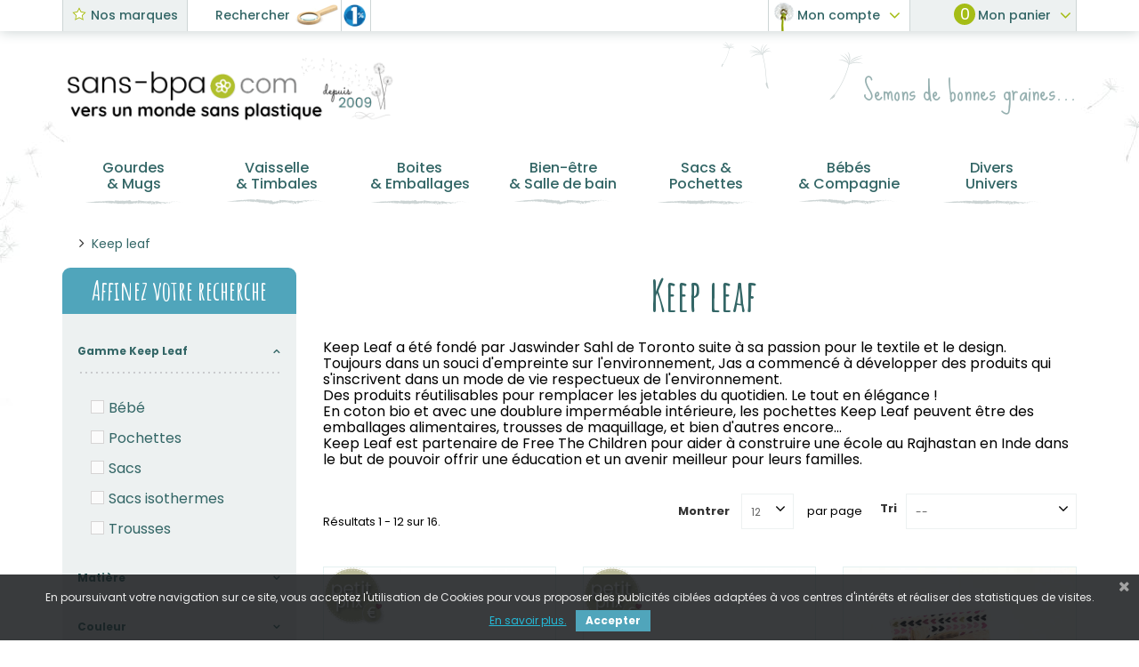

--- FILE ---
content_type: text/html; charset=utf-8
request_url: https://www.sans-bpa.com/32_keep-leaf
body_size: 23988
content:
<!DOCTYPE HTML> <!--[if lt IE 7]><html class="no-js lt-ie9 lt-ie8 lt-ie7" lang="fr-fr"><![endif]--> <!--[if IE 7]><html class="no-js lt-ie9 lt-ie8 ie7" lang="fr-fr"><![endif]--> <!--[if IE 8]><html class="no-js lt-ie9 ie8" lang="fr-fr"><![endif]--> <!--[if gt IE 8]><html class="no-js ie9" lang="fr-fr"><![endif]--><html lang="fr-fr"><head> <script async src="https://www.googletagmanager.com/gtag/js?id=G-0ZJBVC56JN"></script> <script>window.dataLayer = window.dataLayer || [];
		function gtag(){dataLayer.push(arguments);}
		gtag('js', new Date());

		gtag('config', 'G-0ZJBVC56JN');</script> <meta charset="utf-8" /><title>Keep leaf - sans-bpa.com</title><meta name="keywords" content="keep,leaf,keepleaf,kipe,life" /><meta name="generator" content="PrestaShop" /><meta name="robots" content="index,follow" /><meta name="viewport" content="width=device-width, minimum-scale=0.25, maximum-scale=1.6, initial-scale=1.0" /><meta name="mobile-web-app-capable" content="yes" /><meta name="apple-mobile-web-app-capable" content="yes" /><link rel="icon" type="image/vnd.microsoft.icon" href="/img/favicon-1.ico?1758881249" /><link rel="shortcut icon" type="image/x-icon" href="/img/favicon-1.ico?1758881249" /> <style>.async-hide { opacity: 0 !important}</style> <script>(function(a,s,y,n,c,h,i,d,e){s.className+=' '+y;h.start=1*new Date;
			h.end=i=function(){s.className=s.className.replace(RegExp(' ?'+y),'')};
			(a[n]=a[n]||[]).hide=h;setTimeout(function(){i();h.end=null},c);h.timeout=c;
			})(window,document.documentElement,'async-hide','dataLayer',4000,
			{'OPT-PFTRJK5':true});</script> <link rel="stylesheet" href="/themes/prestabase/css/global.css" type="text/css" media="all" /><link rel="stylesheet" href="/themes/prestabase/css/owl.carousel.css" type="text/css" media="all" /><link rel="stylesheet" href="/themes/prestabase/css/owl.theme.default.css" type="text/css" media="all" /><link rel="stylesheet" href="/themes/prestabase/css/autoload/highdpi.css" type="text/css" media="all" /><link rel="stylesheet" href="/themes/prestabase/css/autoload/responsive-tables.css" type="text/css" media="all" /><link rel="stylesheet" href="/themes/prestabase/css/autoload/uniform.default.css" type="text/css" media="all" /><link rel="stylesheet" href="/modules/mondialrelay/views/css/front/checkout.css" type="text/css" media="all" /><link rel="stylesheet" href="/themes/prestabase/css/product_list.css" type="text/css" media="all" /><link rel="stylesheet" href="/themes/prestabase/css/modules/blockcategories/blockcategories.css" type="text/css" media="all" /><link rel="stylesheet" href="/themes/prestabase/css/modules/blockcontact/blockcontact.css" type="text/css" media="all" /><link rel="stylesheet" href="/themes/prestabase/css/modules/blocknewsletter/blocknewsletter.css" type="text/css" media="all" /><link rel="stylesheet" href="/js/jquery/plugins/fancybox/jquery.fancybox.css" type="text/css" media="all" /><link rel="stylesheet" href="/themes/prestabase/css/modules/blocksearch/blocksearch.css" type="text/css" media="all" /><link rel="stylesheet" href="/js/jquery/plugins/autocomplete/jquery.autocomplete.css" type="text/css" media="all" /><link rel="stylesheet" href="/themes/prestabase/css/modules/blocktags/blocktags.css" type="text/css" media="all" /><link rel="stylesheet" href="/themes/prestabase/css/modules/blockuserinfo/blockuserinfo.css" type="text/css" media="all" /><link rel="stylesheet" href="/themes/prestabase/css/modules/themeconfigurator/css/hooks.css" type="text/css" media="all" /><link rel="stylesheet" href="/themes/prestabase/css/modules/kwkmobileheader/views/css/kwkmobileheader.css" type="text/css" media="all" /><link rel="stylesheet" href="/themes/prestabase/css/modules/kiwikicons/views/css/kiwikicons.css" type="text/css" media="all" /><link rel="stylesheet" href="/modules/pm_advancedsearch4/css/pm_advancedsearch4.css" type="text/css" media="all" /><link rel="stylesheet" href="/modules/pm_advancedsearch4/css/pm_advancedsearch4_dynamic.css" type="text/css" media="all" /><link rel="stylesheet" href="/modules/pm_advancedsearch4/js/jqueryui/ui_theme_front/theme1/jquery-ui-1.8.13.custom.css" type="text/css" media="all" /><link rel="stylesheet" href="/themes/prestabase/css/modules/kwkblockreinsurance/style.css" type="text/css" media="all" /><link rel="stylesheet" href="/modules/pm_advancedtopmenu/views/css/pm_advancedtopmenu_base.css" type="text/css" media="all" /><link rel="stylesheet" href="/modules/pm_advancedtopmenu/views/css/pm_advancedtopmenu_product.css" type="text/css" media="all" /><link rel="stylesheet" href="/modules/pm_advancedtopmenu/views/css/pm_advancedtopmenu_global-1.css" type="text/css" media="all" /><link rel="stylesheet" href="/modules/pm_advancedtopmenu/views/css/pm_advancedtopmenu_advanced-1.css" type="text/css" media="all" /><link rel="stylesheet" href="/modules/pm_advancedtopmenu/views/css/pm_advancedtopmenu-1.css" type="text/css" media="all" /><link rel="stylesheet" href="/themes/prestabase/css/modules/blockcart/blockcart.css" type="text/css" media="all" /><link rel="stylesheet" href="/js/jquery/plugins/bxslider/jquery.bxslider.css" type="text/css" media="all" /><link rel="stylesheet" href="/modules/homeconfigurator/layouts/sixsquare/style.css" type="text/css" media="all" /><link rel="stylesheet" href="/modules/homeconfigurator/views/css/front/front.css" type="text/css" media="all" /><link rel="stylesheet" href="/modules/blockwishlistpro/css/wishlist_dd.css" type="text/css" media="all" /><link rel="stylesheet" href="/modules/blockwishlistpro/css/thickbox.css" type="text/css" media="all" /><link rel="stylesheet" href="/modules/blockwishlistpro/css/myaccount_wlp.css" type="text/css" media="all" /><link rel="stylesheet" href="/themes/prestabase/css/modules/reviewsadv/views/css/reviewsadv.css" type="text/css" media="all" /><link rel="stylesheet" href="/themes/prestabase/css/modules/blockfaq/views/css/blockfaq.css" type="text/css" media="all" /><link rel="stylesheet" href="/modules/totop/css/totop.css" type="text/css" media="all" /><link rel="stylesheet" href="/modules/pscookiebanner/views/css/font-awesome.min.css" type="text/css" media="all" /><link rel="stylesheet" href="/modules/pscookiebanner/views/css/jquery-eu-cookie-law-popup.css" type="text/css" media="all" /><link rel="stylesheet" href="/themes/prestabase/css/modules/kwkconformrgpdnewsletter/css/kwkconformrgpdnewsletter.css" type="text/css" media="all" /><link rel="stylesheet" href="/modules/kwkconformrgpdalertmail/css/kwkconformrgpdalertmail.css" type="text/css" media="all" /><link rel="stylesheet" href="/modules/opartwrapgiftproduct/views/css/front.css" type="text/css" media="all" /><link rel="stylesheet" href="/modules/advancedpopupcreator/views/css/advancedpopup-front.css" type="text/css" media="all" /><link rel="stylesheet" href="/modules/advancedpopupcreator/lib/fancybox/jquery.fancybox-transitions.css" type="text/css" media="all" /><link rel="stylesheet" href="/modules/lyopageeditor/vendors/owl.carousel.css" type="text/css" media="all" /><link rel="stylesheet" href="/modules/lyopageeditor/vendors/owl.theme.css" type="text/css" media="all" /><link rel="stylesheet" href="/modules/lyopageeditor/views/css/app_front.css" type="text/css" media="all" /><link rel="stylesheet" href="/modules/paypal/views/css/paypal.css" type="text/css" media="all" /><link rel="stylesheet" href="/modules/kwkpromobanner/views/css/slick.css" type="text/css" media="all" /><link rel="stylesheet" href="/modules/kwkpromobanner/views/css/slick-theme.css" type="text/css" media="all" /><link rel="stylesheet" href="/modules/kwkpromobanner/views/css/kwkpromobanner.css" type="text/css" media="all" /> <script type="text/javascript">var CUSTOMIZE_TEXTFIELD = 1;
var FancyboxI18nClose = 'Fermer';
var FancyboxI18nNext = 'Suivant';
var FancyboxI18nPrev = 'Pr&eacute;c&eacute;dent';
var MONDIALRELAY_ADDRESS_OPC = false;
var MONDIALRELAY_AJAX_CHECKOUT_URL = 'https://www.sans-bpa.com/module/mondialrelay/ajaxCheckout';
var MONDIALRELAY_CARRIER_METHODS = [];
var MONDIALRELAY_COUNTRY_ISO = '';
var MONDIALRELAY_DISPLAY_MAP = false;
var MONDIALRELAY_ENSEIGNE = 'CC23CW9S';
var MONDIALRELAY_NATIVE_RELAY_CARRIERS_IDS = [];
var MONDIALRELAY_NO_SELECTION_ERROR = 'Veuillez sélectionner un Point Relais.';
var MONDIALRELAY_POSTCODE = '';
var MONDIALRELAY_SAVE_RELAY_ERROR = 'Une erreur inconnue s\'est produite; votre Point Relais sélectionné n\'a pas pu être enregistré.';
var MONDIALRELAY_SELECTED_RELAY_IDENTIFIER = null;
var ajax_allowed = true;
var ajaxsearch = true;
var baseDir = 'https://www.sans-bpa.com/';
var baseUri = 'https://www.sans-bpa.com/';
var blocksearch_type = 'top';
var comparator_max_item = '0';
var comparedProductsIds = [];
var contentOnly = false;
var currency = {"id":1,"name":"Euro","iso_code":"EUR","iso_code_num":"978","sign":"\u20ac","blank":"1","conversion_rate":"1.000000","deleted":"0","format":"2","decimals":"1","active":"1","prefix":"","suffix":" \u20ac","id_shop_list":null,"force_id":false};
var currencyBlank = 1;
var currencyFormat = 2;
var currencyRate = 1;
var currencySign = '€';
var customizationIdMessage = 'Personnalisation';
var delete_txt = 'Supprimer';
var displayList = false;
var display_second = '1';
var freeProductTranslation = 'Offert !';
var freeShippingTranslation = 'Livraison gratuite !';
var generated_date = 1769094428;
var hasDeliveryAddress = false;
var highDPI = false;
var id_lang = 1;
var img_dir = 'https://www.sans-bpa.com/themes/prestabase/img/';
var instantsearch = false;
var isGuest = 0;
var isLogged = 0;
var isMobile = false;
var max_item = 'Vous ne pouvez pas ajouter plus de 0 produit(s) dans le comparateur.';
var min_item = 'Veuillez choisir au moins 1 produit.';
var page_name = 'manufacturer';
var path_ajax = '/modules/kwkpromobanner/ajaxCloseBanner.php';
var placeholder_blocknewsletter = 'Saisissez votre adresse e-mail';
var priceDisplayMethod = 0;
var priceDisplayPrecision = 2;
var promo_banner_day = 'jour';
var promo_banner_days = 'jours';
var promo_banner_format = 1;
var promo_banner_hour = 'heure';
var promo_banner_hours = 'heures';
var promo_banner_minute = 'minute';
var promo_banner_minutes = 'minutes';
var promo_banner_second = 'seconde';
var promo_banner_seconds = 'secondes';
var quickView = false;
var removingLinkText = 'supprimer cet article du panier';
var request = 'https://www.sans-bpa.com/32_keep-leaf';
var roundMode = 2;
var search_url = 'https://www.sans-bpa.com/recherche';
var static_token = '9ff423dbd99aa57516f7ff2f7fc10b28';
var toBeDetermined = 'À définir';
var token = '76bd960d7322c4dbe87197f538087285';
var usingSecureMode = true;</script> <script type="text/javascript" src="/js/jquery/jquery-1.11.0.min.js"></script> <script type="text/javascript" src="/js/jquery/jquery-migrate-1.2.1.min.js"></script> <script type="text/javascript" src="/js/jquery/plugins/jquery.easing.js"></script> <script type="text/javascript" src="/js/tools.js"></script> <script type="text/javascript" src="/themes/prestabase/js/css3-animate-it.js"></script> <script type="text/javascript" src="/themes/prestabase/js/owl.carousel.min.js"></script> <script type="text/javascript" src="/themes/prestabase/js/global.js"></script> <script type="text/javascript" src="/themes/prestabase/js/autoload/10-bootstrap.min.js"></script> <script type="text/javascript" src="/themes/prestabase/js/autoload/15-jquery.total-storage.min.js"></script> <script type="text/javascript" src="/themes/prestabase/js/autoload/15-jquery.uniform-modified.js"></script> <script type="text/javascript" src="/themes/prestabase/js/tools/treeManagement.js"></script> <script type="text/javascript" src="/themes/prestabase/js/modules/blocknewsletter/blocknewsletter.js"></script> <script type="text/javascript" src="/js/jquery/plugins/fancybox/jquery.fancybox.js"></script> <script type="text/javascript" src="/js/jquery/plugins/autocomplete/jquery.autocomplete.js"></script> <script type="text/javascript" src="/themes/prestabase/js/modules/blocksearch/blocksearch.js"></script> <script type="text/javascript" src="/themes/prestabase/js/modules/kwkmobileheader/views/js/kwkmobileheader.js"></script> <script type="text/javascript" src="/modules/kiwikicons/views/js/kiwikicons.js"></script> <script type="text/javascript" src="/modules/pm_advancedsearch4/js/jquery.min.js"></script> <script type="text/javascript" src="/modules/pm_advancedsearch4/js/jqueryui/1.8.9/jquery-ui-1.8.9.custom.min.js"></script> <script type="text/javascript" src="/modules/pm_advancedsearch4/js/jqueryui/jquery.ui.touch-punch.min.js"></script> <script type="text/javascript" src="/modules/pm_advancedsearch4/js/loadjqPm.js"></script> <script type="text/javascript" src="/modules/pm_advancedsearch4/js/jquery.actual.min.js"></script> <script type="text/javascript" src="/modules/pm_advancedsearch4/js/jquery.history/jquery.history.js"></script> <script type="text/javascript" src="/modules/pm_advancedsearch4/js/jquery.history/jquery.observehashchange.pack.js"></script> <script type="text/javascript" src="/themes/prestabase/js/modules/pm_advancedsearch4/js/pm_advancedsearch.js"></script> <script type="text/javascript" src="/modules/pm_advancedsearch4/js/jquery.form.js"></script> <script type="text/javascript" src="/modules/pm_advancedtopmenu/views/js/pm_advancedtopmenu.js"></script> <script type="text/javascript" src="/themes/prestabase/js/modules/blockcart/ajax-cart.js"></script> <script type="text/javascript" src="/js/jquery/plugins/jquery.scrollTo.js"></script> <script type="text/javascript" src="/js/jquery/plugins/jquery.serialScroll.js"></script> <script type="text/javascript" src="/js/jquery/plugins/bxslider/jquery.bxslider.js"></script> <script type="text/javascript" src="/modules/blockwishlistpro/js/ajax-wishlistpro.js"></script> <script type="text/javascript" src="/modules/reviewsadv/views/js/r_stars.js"></script> <script type="text/javascript" src="/modules/ganalytics/views/js/GoogleAnalyticActionLib.js"></script> <script type="text/javascript" src="/modules/totop/js/totop.js"></script> <script type="text/javascript" src="/modules/pscookiebanner/views/js/jquery-eu-cookie-law-popup.js"></script> <script type="text/javascript" src="/modules/pscookiebanner/views/js/initCookiebanner.js"></script> <script type="text/javascript" src="/modules/opartwrapgiftproduct/views/js/front.js"></script> <script type="text/javascript" src="/modules/advancedpopupcreator/lib/fancybox/jquery.fancybox.transitions.js"></script> <script type="text/javascript" src="/modules/advancedpopupcreator/views/js/advancedpopup-front.js"></script> <script type="text/javascript" src="/modules/lyopageeditor/vendors/jquery/jquery.stellar.min.js"></script> <script type="text/javascript" src="/modules/lyopageeditor/vendors/owl.carousel.lyo.min.js"></script> <script type="text/javascript" src="/modules/lyopageeditor/vendors/jquery/jquery.appear.js"></script> <script type="text/javascript" src="/modules/lyopageeditor/views/js/appli_front.js"></script> <script type="text/javascript" src="/modules/antispam/views/js/antispam_blocknewsletter.js"></script> <script type="text/javascript" src="/modules/cdesigner/views/js/update.js"></script> <script type="text/javascript" src="/modules/kwkpromobanner/views/js/slick.min.js"></script> <script type="text/javascript" src="/modules/kwkpromobanner/views/js/frontkwkpromobanner.js"></script> <script type="text/javascript">var ASPath = '/modules/pm_advancedsearch4/';
var ASSearchUrl = 'https://www.sans-bpa.com/module/pm_advancedsearch4/advancedsearch4';
var ASParams = {};
var ASHash = {};
var ASPSVersion = '1.6.1.17';
$(document).ready(function() { asInitAsHashChange(); });</script> <!--[if lt IE 8]> <script type="text/javascript" src="https://www.sans-bpa.com/modules/pm_advancedtopmenu/js/pm_advancedtopmenuiefix.js"></script> <![endif]--><link rel="alternate" type="application/rss+xml" href="https://www.sans-bpa.com/modules/reviewsadv/rss.php" /><style type="text/css">.pages span.nums a:hover { background:#F7B900; color:#fff; }
.pages span.nums b { color:#fff; background:#F7B900}</style> <script type="text/javascript">function makeStarsOnCategoryPage(){
		
				
	}

	$(document).ready(function(){
		//makeStarsOnCategoryPage();
	});


	$(document).on('click', '#grid', function(e){
		setTimeout(function(){
			makeStarsOnCategoryPage();
		}, 100);
	});

	$(document).on('click', '#list', function(e){
		setTimeout(function(){
			makeStarsOnCategoryPage();
		}, 100);
	});</script> <script type="text/javascript">(window.gaDevIds=window.gaDevIds||[]).push('d6YPbH');
				(function(i,s,o,g,r,a,m){i['GoogleAnalyticsObject']=r;i[r]=i[r]||function(){
				(i[r].q=i[r].q||[]).push(arguments)},i[r].l=1*new Date();a=s.createElement(o),
				m=s.getElementsByTagName(o)[0];a.async=1;a.src=g;m.parentNode.insertBefore(a,m)
				})(window,document,'script','//www.google-analytics.com/analytics.js','ga');
				ga('create', 'UA-2070047-10', 'auto');
				ga('require', 'OPT-PFTRJK5');
				ga('require', 'ec');</script><link href="https://fonts.googleapis.com/css?family=Roboto" rel="stylesheet" type="text/css" media="print" onload="this.media='all'"> <script type="text/javascript">var cb_settings = {
        cb_bg_color:"rgba(23, 25, 28, 0.85)",
        cb_font_style:"Poppins",
        cb_text_color:"#efefef",
        cb_inf_text_color:"#25B9D7",
        cb_loop:"1",
        cb_font_size:"12",
        cb_button_bg_color:"#50a5bb",
        cb_button_bg_color_hover:"#a5bd16",
        cb_button_text_color:"#ffffff",
    };

    var cb_cms_url = "https://www.sans-bpa.com/content/452-protection-des-donnees-personnelles";
    var cb_position = "bottom";
    var cb_text = "En poursuivant votre navigation sur ce site, vous acceptez l\&#039;utilisation de Cookies pour vous proposer des publicit&eacute;s cibl&eacute;es adapt&eacute;es &agrave; vos centres d\&#039;int&eacute;r&ecirc;ts et r&eacute;aliser des statistiques de visites.";
    var cb_link_text = "<br/>En savoir plus.";
    var cd_button_text = "Accepter";</script><script type="text/javascript">//Common vars
    var apc_link = "https://www.sans-bpa.com/module/advancedpopupcreator/popup";
    var apc_token = "9ff423dbd99aa57516f7ff2f7fc10b28";
    var apc_data = '&token=' + apc_token + '&responsiveWidth=' + window.innerWidth + '&url=' + encodeURIComponent(window.location.href) + '&referrer=' + encodeURIComponent(document.referrer);</script><script defer type="text/javascript">/* * * 2007-2024 PayPal * * NOTICE OF LICENSE * * This source file is subject to the Academic Free License (AFL 3.0) * that is bundled with this package in the file LICENSE.txt. * It is also available through the world-wide-web at this URL: * http://opensource.org/licenses/afl-3.0.php * If you did not receive a copy of the license and are unable to * obtain it through the world-wide-web, please send an email * to license@prestashop.com so we can send you a copy immediately. * * DISCLAIMER * * Do not edit or add to this file if you wish to upgrade PrestaShop to newer * versions in the future. If you wish to customize PrestaShop for your * needs please refer to http://www.prestashop.com for more information. * * @author 2007-2024 PayPal * @author 202 ecommerce <tech@202-ecommerce.com> * @copyright PayPal * @license http://opensource.org/licenses/osl-3.0.php Open Software License (OSL 3.0) * */function updateFormDatas() { var nb = $('#quantity_wanted').val(); var id = $('#idCombination').val();$('.paypal_payment_form input[name=quantity]').val(nb); $('.paypal_payment_form input[name=id_p_attr]').val(id); } $(document).ready( function() { var baseDirPP = baseDir.replace('http:', 'https:'); if($('#in_context_checkout_enabled').val() != 1) { $(document).on('click','#payment_paypal_express_checkout', function() { $('#paypal_payment_form_cart').submit(); return false; }); }var jquery_version = $.fn.jquery.split('.'); if(jquery_version[0]>=1 && jquery_version[1] >= 7) { $('body').on('submit',".paypal_payment_form", function () { updateFormDatas(); }); } else { $('.paypal_payment_form').live('submit', function () { updateFormDatas(); }); }function displayExpressCheckoutShortcut() { var id_product = $('input[name="id_product"]').val(); var id_product_attribute = $('input[name="id_product_attribute"]').val(); $.ajax({ type: "GET", url: baseDirPP+'/modules/paypal/express_checkout/ajax.php', data: { get_qty: "1", id_product: id_product, id_product_attribute: id_product_attribute }, cache: false, success: function(result) { if (result == '1') { $('#container_express_checkout').slideDown(); } else { $('#container_express_checkout').slideUp(); } return true; } }); }$('select[name^="group_"]').change(function () { setTimeout(function(){displayExpressCheckoutShortcut()}, 500); });$('.color_pick').click(function () { setTimeout(function(){displayExpressCheckoutShortcut()}, 500); });if($('body#product').length > 0) { setTimeout(function(){displayExpressCheckoutShortcut()}, 500); }var modulePath = 'modules/paypal'; var subFolder = '/integral_evolution';var fullPath = baseDirPP + modulePath + subFolder; var confirmTimer = false; if ($('form[target="hss_iframe"]').length == 0) { if ($('select[name^="group_"]').length > 0) displayExpressCheckoutShortcut(); return false; } else { checkOrder(); }function checkOrder() { if(confirmTimer == false) confirmTimer = setInterval(getOrdersCount, 1000); }});</script> <link href="https://fonts.googleapis.com/css?family=Poppins:300,300i,400,400i,500,500i,600,600i,700,700i|Sue+Ellen+Francisco|Amatic+SC:400,700|Open+Sans:300,600&amp;subset=latin,latin-ext" rel="stylesheet" media="print" onload="this.media='all'"> <!--[if !IE]><!--><link href='https://www.sans-bpa.com/themes/prestabase/css/animations.css' rel='stylesheet' media="print" onload="this.media='all'"> <!--<![endif]--> <!--[if lte IE 9]><link href='https://www.sans-bpa.com/themes/prestabase/css/animations-ie-fix.css' rel='stylesheet'> <![endif]--><!--[if IE 8]> <script src="https://oss.maxcdn.com/libs/html5shiv/3.7.0/html5shiv.js"></script> <script src="https://oss.maxcdn.com/libs/respond.js/1.3.0/respond.min.js"></script> <![endif]--><link rel="next" href="https://www.sans-bpa.com/32_keep-leaf?p=2" /></head><body id="manufacturer" class="manufacturer manufacturer-32 manufacturer-keep-leaf show-left-column hide-right-column lang_fr"><div id="page"><div class="header-container"><div id="display_pop" class="container"><div id="layer_cart"><div class="clearfix"><div class='layer_cart_top col-xs-12'> <span class="title-first"> Produit ajouté au panier avec succès </span> <span class="title-second"> <span class="ajax_cart_product_txt_s unvisible"> Il y a <span class="ajax_cart_quantity">0</span> produits dans votre panier. </span> <span class="ajax_cart_product_txt "> Il y a 1 produit dans votre panier. </span> </span></div><div class="layer_cart_product col-xs-12"> <span class="cross" title="Fermer la fenêtre"></span><div class="product-image-container layer_cart_img"></div><div class="layer_cart_product_info"> <span id="layer_cart_product_title" class="product-name"></span> <span id="layer_cart_product_attributes"></span><div class="layer_cart_quantity"> <strong class="dark">Quantité</strong> <span id="layer_cart_product_quantity"></span></div><div class="layer_cart_total"> <strong class="dark">Total</strong> <span id="layer_cart_product_price"></span></div></div></div></div><div class="button-container"> <span class="continue btn btn-default button exclusive-medium" title="Continuer mes achats"> <span> Continuer </span> </span> <a class="btn btn-default button button-medium" href="https://www.sans-bpa.com/commande" title="Commander" rel="nofollow"> <span> Commander </span> </a></div><div class="crossseling"></div></div><div class="layer_cart_overlay"></div></div> <header id="header"><div class="nav"><div class="container"> <nav><div class="pull-right hidden-xs clearfix"><div class="shopping_cart"> <a href="https://www.sans-bpa.com/commande" title="Voir mon panier" rel="nofollow"> <span class="ajax_cart_quantity unvisible">0</span> <span class="ajax_cart_total unvisible"> </span> <b>Mon panier</b> </a><div class="cart_block block exclusive"><div class="block_content"><div class="cart_block_list"><p class="cart_block_no_products"> Aucun produit</p><div class="cart-prices"><div class="cart-prices-line first-line"> <span class="price cart_block_shipping_cost ajax_cart_shipping_cost unvisible"> À définir </span> <span class="unvisible"> Livraison </span></div><div class="cart-prices-line last-line"> <span class="price cart_block_total ajax_block_cart_total">0,00 €</span> <span>Total</span></div></div><p class="cart-buttons"> <a id="button_order_cart" class="btn btn-default button button-small" href="https://www.sans-bpa.com/commande" title="Commander" rel="nofollow"> <span> Commander<i class="icon-angle-right right"></i> </span> </a></p></div></div></div></div></div><div id="header_user_info" class="hidden-xs"><div class="link-wrapper"><a class="login" href="https://www.sans-bpa.com/mon-compte" rel="nofollow" title="Identifiez-vous"><span>Mon compte</span></a></div></div><div id="contact_link" > <a href="https://www.sans-bpa.com/contactez-nous" title="Contactez-nous"><i class="icon-envelope"></i></a> <a href="https://www.sans-bpa.com/fabricants" title="Contactez-nous" class="manufacturer">Nos marques</a></div><div id="search_block_top" class="search-wrapper clearfix "><form id="searchbox" method="get" action="//www.sans-bpa.com/recherche" > <input type="hidden" name="controller" value="search" /> <input type="hidden" name="orderby" value="position" /> <input type="hidden" name="orderway" value="desc" /> <input class="search_query form-control" type="text" id="search_query_top" name="search_query" placeholder="Rechercher" value="" /> <button type="submit" name="submit_search" class="btn btn-default button-search"> <span>Rechercher</span> </button></form></div><div id="wrapper_1pourcent" class="hidden-xs"> <a href="https://www.sans-bpa.com/content/461-1-pourcent-planet" title="1 pourcent"> <img src="https://www.sans-bpa.com/themes/prestabase/img/1pourcent.png" alt="1 pourcent" height="35" /> </a></div></nav></div></div><div class="container"><div class="row"><div id="header_logo" class="col-sm-4"> <a href="https://www.sans-bpa.com/" title="sans-bpa.com"> <img class="logo img-responsive" src="https://www.sans-bpa.com/img/sans-bpacom-logo-16849162701.jpg?format=webp" alt="sans-bpa.com" width="400" height="80"/> </a></div><div id="base-line"><p>Semons de bonnes graines...</p></div></div></div> </header><div id="header_mobile" class="clearfix"><div id="header_logo" class=" clearfix"> <a href="https://www.sans-bpa.com/" title="sans-bpa.com"> <img class="logo img-responsive" src="https://www.sans-bpa.com/img/sans-bpacom-logo-16849162701.jpg" alt="sans-bpa.com" width="400" height="80"/> </a></div><div id="menu_mobile_header" class="clearfix"><div id="bt_menu_mobile" class="mobile-header-link"> <a href="#" id="bt_menu_link"></a></div></div><div id="mobile_header" class="clearfix"><div id="search_mobile" class="mobile-header-link"> <a href="#" id="search_link"></a></div><div id="user_mobile" class="mobile-header-link"> <a id="user_link" href="https://www.sans-bpa.com/mon-compte" rel="nofollow"></a></div><div id="cart_mobile" class="mobile-header-link"> <a id="cart_link" href="https://www.sans-bpa.com/commande" rel="nofollow"> <span id="cart_pop" class="ajax_cart_quantity">0</span> </a></div></div><div id="search_block_top" class="search-wrapper clearfix mobile clear"><form id="searchbox" method="get" action="//www.sans-bpa.com/recherche" > <input type="hidden" name="controller" value="search" /> <input type="hidden" name="orderby" value="position" /> <input type="hidden" name="orderway" value="desc" /> <input class="search_query form-control" type="text" id="search_query_top" name="search_query" placeholder="Rechercher" value="" /> <button type="submit" name="submit_search" class="btn btn-default button-search"> <span>Rechercher</span> </button></form></div><div id="wrapper_1pourcent" class="hidden-xs"> <a href="https://www.sans-bpa.com/content/461-1-pourcent-planet" title="1 pourcent"> <img src="https://www.sans-bpa.com/themes/prestabase/img/1pourcent.png" alt="1 pourcent" height="35" /> </a></div><script defer type="text/javascript">/* * * 2007-2024 PayPal * * NOTICE OF LICENSE * * This source file is subject to the Academic Free License (AFL 3.0) * that is bundled with this package in the file LICENSE.txt. * It is also available through the world-wide-web at this URL: * http://opensource.org/licenses/afl-3.0.php * If you did not receive a copy of the license and are unable to * obtain it through the world-wide-web, please send an email * to license@prestashop.com so we can send you a copy immediately. * * DISCLAIMER * * Do not edit or add to this file if you wish to upgrade PrestaShop to newer * versions in the future. If you wish to customize PrestaShop for your * needs please refer to http://www.prestashop.com for more information. * * @author 2007-2024 PayPal * @author 202 ecommerce <tech@202-ecommerce.com> * @copyright PayPal * @license http://opensource.org/licenses/osl-3.0.php Open Software License (OSL 3.0) * */function updateFormDatas() { var nb = $('#quantity_wanted').val(); var id = $('#idCombination').val();$('.paypal_payment_form input[name=quantity]').val(nb); $('.paypal_payment_form input[name=id_p_attr]').val(id); } $(document).ready( function() { var baseDirPP = baseDir.replace('http:', 'https:'); if($('#in_context_checkout_enabled').val() != 1) { $(document).on('click','#payment_paypal_express_checkout', function() { $('#paypal_payment_form_cart').submit(); return false; }); }var jquery_version = $.fn.jquery.split('.'); if(jquery_version[0]>=1 && jquery_version[1] >= 7) { $('body').on('submit',".paypal_payment_form", function () { updateFormDatas(); }); } else { $('.paypal_payment_form').live('submit', function () { updateFormDatas(); }); }function displayExpressCheckoutShortcut() { var id_product = $('input[name="id_product"]').val(); var id_product_attribute = $('input[name="id_product_attribute"]').val(); $.ajax({ type: "GET", url: baseDirPP+'/modules/paypal/express_checkout/ajax.php', data: { get_qty: "1", id_product: id_product, id_product_attribute: id_product_attribute }, cache: false, success: function(result) { if (result == '1') { $('#container_express_checkout').slideDown(); } else { $('#container_express_checkout').slideUp(); } return true; } }); }$('select[name^="group_"]').change(function () { setTimeout(function(){displayExpressCheckoutShortcut()}, 500); });$('.color_pick').click(function () { setTimeout(function(){displayExpressCheckoutShortcut()}, 500); });if($('body#product').length > 0) { setTimeout(function(){displayExpressCheckoutShortcut()}, 500); }var modulePath = 'modules/paypal'; var subFolder = '/integral_evolution';var fullPath = baseDirPP + modulePath + subFolder; var confirmTimer = false; if ($('form[target="hss_iframe"]').length == 0) { if ($('select[name^="group_"]').length > 0) displayExpressCheckoutShortcut(); return false; } else { checkOrder(); }function checkOrder() { if(confirmTimer == false) confirmTimer = setInterval(getOrdersCount, 1000); }});</script> </div><div id="header_menu"><div id="menu_wrapper"><div id="_desktop_top_menu" class="adtm_menu_container "><div id="adtm_menu" data-open-method="1"><div id="adtm_menu_inner" class="clearfix advtm_open_on_hover"><div class="container"><ul id="menu"><li class="li-niveau1 advtm_menu_toggle"> <a class="a-niveau1 adtm_toggle_menu_button"><span class="advtm_menu_span adtm_toggle_menu_button_text">Menu</span></a></li><li class="li-niveau1 advtm_menu_9 sub"> <a href="https://www.sans-bpa.com/895-gourdes-mugs" title="Gourdes &amp; Mugs" class=" a-multiline a-niveau1" data-type="category" data-id="895"><span class="advtm_menu_span advtm_menu_span_9">Gourdes<br /> &amp; Mugs</span><!--[if gte IE 7]><!--></a> <!--<![endif]--><!--[if lte IE 6]><table><tr><td><![endif]--><div class="adtm_sub"><table class="columnWrapTable"><tr><td class="adtm_column_wrap_td advtm_column_wrap_td_54"><div class="adtm_column_wrap advtm_column_wrap_54"><div class="adtm_column_wrap_sizer">&nbsp;</div><div class="adtm_column adtm_column_126"> <span class="column_wrap_title"> <a href="https://www.sans-bpa.com/938-gourdes-kids" title="Gourdes Kids" class="" data-type="category" data-id="938"><img loading="lazy" src="//www.sans-bpa.com/modules/pm_advancedtopmenu/column_icons/126-fr.png?format=webp" alt="Gourdes sp&eacute;cialement faites pour les enfants" title="Gourdes sp&eacute;cialement faites pour les enfants" width="263" height="100" class="adtm_menu_icon img-responsive" />Gourdes Kids</a> </span></div><div class="adtm_column adtm_column_121"> <span class="column_wrap_title"> <a href="https://www.sans-bpa.com/903-gourdes-inox" title="Gourdes inox" class="" data-type="category" data-id="903"><img loading="lazy" src="//www.sans-bpa.com/modules/pm_advancedtopmenu/column_icons/121-fr.png?format=webp" alt="Gourdes de diff&eacute;rentes couleur en inox" title="Gourdes de diff&eacute;rentes couleur en inox" width="263" height="100" class="adtm_menu_icon img-responsive" />Gourdes inox</a> </span></div><div class="adtm_column adtm_column_122"> <span class="column_wrap_title"> <a href="https://www.sans-bpa.com/904-gourdes-verre" title="Gourdes verre" class="" data-type="category" data-id="904"><img loading="lazy" src="//www.sans-bpa.com/modules/pm_advancedtopmenu/column_icons/122-fr.png?format=webp" alt="Gourdes de diff&eacute;rentes couleurs en verre" title="Gourdes de diff&eacute;rentes couleurs en verre" width="263" height="100" class="adtm_menu_icon img-responsive" />Gourdes verre</a> </span></div><div class="adtm_column adtm_column_123"> <span class="column_wrap_title"> <a href="https://www.sans-bpa.com/905-gourdes-isothermes" title="Gourdes isothermes" class="" data-type="category" data-id="905"><img loading="lazy" src="//www.sans-bpa.com/modules/pm_advancedtopmenu/column_icons/123-fr.png?format=webp" alt="Diff&eacute;rents mod&egrave;les de gourdes isothermes" title="Diff&eacute;rents mod&egrave;les de gourdes isothermes" width="263" height="100" class="adtm_menu_icon img-responsive" />Gourdes isothermes</a> </span></div></div></td><td class="adtm_column_wrap_td advtm_column_wrap_td_55"><div class="adtm_column_wrap advtm_column_wrap_55"><div class="adtm_column_wrap_sizer">&nbsp;</div><div class="adtm_column adtm_column_124"> <span class="column_wrap_title"> <a href="https://www.sans-bpa.com/906-gourdes-filtrantes" title="Gourdes filtrantes" class="" data-type="category" data-id="906"><img loading="lazy" src="//www.sans-bpa.com/modules/pm_advancedtopmenu/column_icons/124-fr.png?format=webp" alt="Mod&egrave;les de gourdes filtrantes" title="Mod&egrave;les de gourdes filtrantes" width="263" height="100" class="adtm_menu_icon img-responsive" />Gourdes filtrantes</a> </span></div><div class="adtm_column adtm_column_125"> <span class="column_wrap_title"> <a href="https://www.sans-bpa.com/1467-mugs-theieres-nomades-thermos" title="Mugs, Th&eacute;i&egrave;res nomades &amp; Thermos" class="" data-type="category" data-id="1467"><img loading="lazy" src="//www.sans-bpa.com/modules/pm_advancedtopmenu/column_icons/125-fr.png?format=webp" alt="Mod&egrave;les de mugs et th&eacute;i&egrave;res nomades" title="Mod&egrave;les de mugs et th&eacute;i&egrave;res nomades" width="263" height="100" class="adtm_menu_icon img-responsive" />Mugs, Th&eacute;i&egrave;res nomades &amp; Thermos</a> </span></div><div class="adtm_column adtm_column_127"> <span class="column_wrap_title"> <a href="https://www.sans-bpa.com/1470-bonbonnes-boites-et-emballages" title="Bonbonnes" class="" data-type="category" data-id="1470"><img loading="lazy" src="//www.sans-bpa.com/modules/pm_advancedtopmenu/column_icons/127-fr.png?format=webp" alt="Bidons et bonbonnes inox" title="Bidons et bonbonnes inox" width="263" height="100" class="adtm_menu_icon img-responsive" />Bonbonnes</a> </span></div><div class="adtm_column adtm_column_128"> <span class="column_wrap_title"> <a href="https://www.sans-bpa.com/1028-accessoires-entretien" title="Accessoires &amp; Entretien" class="" data-type="category" data-id="1028"><img loading="lazy" src="//www.sans-bpa.com/modules/pm_advancedtopmenu/column_icons/128-fr.png?format=webp" alt="Accessoires entretien pour gourdes" title="Accessoires entretien pour gourdes" width="263" height="100" class="adtm_menu_icon img-responsive" />Accessoires &amp; Entretien</a> </span></div></div></td></tr></table></div> <!--[if lte IE 6]></td></tr></table></a><![endif]--></li><li class="li-niveau1 advtm_menu_10 sub"> <a href="https://www.sans-bpa.com/896-vaisselle-timbales" title="Vaisselle &amp; Timbales" class=" a-multiline a-niveau1" data-type="category" data-id="896"><span class="advtm_menu_span advtm_menu_span_10">Vaisselle<br /> &amp; Timbales</span><!--[if gte IE 7]><!--></a> <!--<![endif]--><!--[if lte IE 6]><table><tr><td><![endif]--><div class="adtm_sub"><table class="columnWrapTable"><tr><td class="adtm_column_wrap_td advtm_column_wrap_td_56"><div class="adtm_column_wrap advtm_column_wrap_56"><div class="adtm_column_wrap_sizer">&nbsp;</div><div class="adtm_column adtm_column_61"> <span class="column_wrap_title"> <a href="https://www.sans-bpa.com/935-assiettes-plateaux-repas" title="Assiettes &amp; Plateaux repas" class="" data-type="category" data-id="935"><img loading="lazy" src="//www.sans-bpa.com/modules/pm_advancedtopmenu/column_icons/61-fr.png?format=webp" alt="Assiettes de diff&eacute;rentes mati&egrave;res" title="Assiettes de diff&eacute;rentes mati&egrave;res" width="263" height="100" class="adtm_menu_icon img-responsive" />Assiettes &amp; Plateaux repas</a> </span></div><div class="adtm_column adtm_column_65"> <span class="column_wrap_title"> <a href="https://www.sans-bpa.com/936-couverts-vaisselle-et-accessoires" title="Couverts" class="" data-type="category" data-id="936"><img loading="lazy" src="//www.sans-bpa.com/modules/pm_advancedtopmenu/column_icons/65-fr.png?format=webp" alt="Couverts pour petits et grands en mati&egrave;res diff&eacute;rentes" title="Couverts pour petits et grands en mati&egrave;res diff&eacute;rentes" width="263" height="100" class="adtm_menu_icon img-responsive" />Couverts</a> </span></div><div class="adtm_column adtm_column_62"> <span class="column_wrap_title"> <a href="https://www.sans-bpa.com/926-bols-vaisselle-et-accessoires" title="Bols" class="" data-type="category" data-id="926"><img loading="lazy" src="//www.sans-bpa.com/modules/pm_advancedtopmenu/column_icons/62-fr.png?format=webp" alt="Bols de compositions diff&eacute;rentes" title="Bols de compositions diff&eacute;rentes" width="263" height="100" class="adtm_menu_icon img-responsive" />Bols</a> </span></div><div class="adtm_column adtm_column_68"> <span class="column_wrap_title"> <a href="https://www.sans-bpa.com/1181-set-repas" title="Set repas complet" class="" data-type="category" data-id="1181"><img loading="lazy" src="//www.sans-bpa.com/modules/pm_advancedtopmenu/column_icons/68-fr.png?format=webp" alt="Sets de repas en inox" title="Sets de repas en inox" width="263" height="100" class="adtm_menu_icon img-responsive" />Set repas complet</a> </span></div></div></td><td class="adtm_column_wrap_td advtm_column_wrap_td_58"><div class="adtm_column_wrap advtm_column_wrap_58"><div class="adtm_column_wrap_sizer">&nbsp;</div><div class="adtm_column adtm_column_67"> <span class="column_wrap_title"> <a href="https://www.sans-bpa.com/922-timbales" title="Timbales &amp; Verres" class="" data-type="category" data-id="922"><img loading="lazy" src="//www.sans-bpa.com/modules/pm_advancedtopmenu/column_icons/67-fr.png?format=webp" alt="Timbales et verres" title="Timbales et verres" width="263" height="100" class="adtm_menu_icon img-responsive" />Timbales &amp; Verres</a> </span></div><div class="adtm_column adtm_column_63"> <span class="column_wrap_title"> <a href="https://www.sans-bpa.com/916-pailles" title="Pailles" class="" data-type="category" data-id="916"><img loading="lazy" src="//www.sans-bpa.com/modules/pm_advancedtopmenu/column_icons/63-fr.png?format=webp" alt="Mod&egrave;les de pailles de compositions diff&eacute;rentes" title="Mod&egrave;les de pailles de compositions diff&eacute;rentes" width="263" height="100" class="adtm_menu_icon img-responsive" />Pailles</a> </span></div><div class="adtm_column adtm_column_66"> <span class="column_wrap_title"> <a href="https://www.sans-bpa.com/932-carafes" title="Carafes" class="" data-type="category" data-id="932"><img loading="lazy" src="//www.sans-bpa.com/modules/pm_advancedtopmenu/column_icons/66-fr.png?format=webp" alt="Carafes filtrante et verre d'eau" title="Carafes filtrante et verre d'eau" width="263" height="100" class="adtm_menu_icon img-responsive" />Carafes</a> </span></div><div class="adtm_column adtm_column_64"> <span class="column_wrap_title"> <a href="https://www.sans-bpa.com/939-linge-sets-de-table" title="Linge &amp; Sets de table" class="" data-type="category" data-id="939"><img loading="lazy" src="//www.sans-bpa.com/modules/pm_advancedtopmenu/column_icons/64-fr.png?format=webp" alt="Linges de table motifs color&eacute;s" title="Linges de table motifs color&eacute;s" width="263" height="100" class="adtm_menu_icon img-responsive" />Linge &amp; Sets de table</a> </span></div></div></td></tr></table></div> <!--[if lte IE 6]></td></tr></table></a><![endif]--></li><li class="li-niveau1 advtm_menu_11 sub"> <a href="https://www.sans-bpa.com/897-boites-emballages" title="Boites &amp; Emballages" class=" a-multiline a-niveau1" data-type="category" data-id="897"><span class="advtm_menu_span advtm_menu_span_11">Boites<br /> &amp; Emballages</span><!--[if gte IE 7]><!--></a> <!--<![endif]--><!--[if lte IE 6]><table><tr><td><![endif]--><div class="adtm_sub"><table class="columnWrapTable"><tr><td class="adtm_column_wrap_td advtm_column_wrap_td_63"><div class="adtm_column_wrap advtm_column_wrap_63"><div class="adtm_column_wrap_sizer">&nbsp;</div><div class="adtm_column adtm_column_134"> <span class="column_wrap_title"> <a href="https://www.sans-bpa.com/1679-boites-repas-bento" title="Boites repas &amp; Bento" class="" data-type="category" data-id="1679"><img loading="lazy" src="//www.sans-bpa.com/modules/pm_advancedtopmenu/column_icons/134-fr.png?format=webp" alt="Bentos et boites repas" title="Bentos et boites repas" width="263" height="100" class="adtm_menu_icon img-responsive" />Boites repas &amp; Bento</a> </span></div><div class="adtm_column adtm_column_130"> <span class="column_wrap_title"> <a href="https://www.sans-bpa.com/962-boites-isothermes-boites-inox" title="Boites isothermes" class="" data-type="category" data-id="962"><img loading="lazy" src="//www.sans-bpa.com/modules/pm_advancedtopmenu/column_icons/130-fr.png?format=webp" alt="Boites isothermes de tailles diff&eacute;rentes" title="Boites isothermes de tailles diff&eacute;rentes" width="263" height="100" class="adtm_menu_icon img-responsive" />Boites isothermes</a> </span></div><div class="adtm_column adtm_column_69"> <span class="column_wrap_title"> <a href="https://www.sans-bpa.com/960-boites-inox" title="Boites inox" class="" data-type="category" data-id="960"><img loading="lazy" src="//www.sans-bpa.com/modules/pm_advancedtopmenu/column_icons/69-fr.png?format=webp" alt="Mod&egrave;les de boites en inox" title="Mod&egrave;les de boites en inox" width="263" height="100" class="adtm_menu_icon img-responsive" />Boites inox</a> </span></div><div class="adtm_column adtm_column_129"> <span class="column_wrap_title"> <a href="https://www.sans-bpa.com/961-boites-verre" title="Boites verre" class="" data-type="category" data-id="961"><img loading="lazy" src="//www.sans-bpa.com/modules/pm_advancedtopmenu/column_icons/129-fr.png?format=webp" alt="Diff&eacute;rents mod&egrave;les color&eacute;s de boites en verre" title="Diff&eacute;rents mod&egrave;les color&eacute;s de boites en verre" width="263" height="100" class="adtm_menu_icon img-responsive" />Boites verre</a> </span></div></div></td><td class="adtm_column_wrap_td advtm_column_wrap_td_64"><div class="adtm_column_wrap advtm_column_wrap_64"><div class="adtm_column_wrap_sizer">&nbsp;</div><div class="adtm_column adtm_column_135"> <span class="column_wrap_title"> <a href="https://www.sans-bpa.com/1271-boites-de-stockage" title="Boites de stockage" class="" data-type="category" data-id="1271"><img loading="lazy" src="//www.sans-bpa.com/modules/pm_advancedtopmenu/column_icons/135-fr.png?format=webp" alt="Boites de rangements de formes diff&eacute;rentes" title="Boites de rangements de formes diff&eacute;rentes" width="263" height="100" class="adtm_menu_icon img-responsive" />Boites de stockage</a> </span></div><div class="adtm_column adtm_column_131"> <span class="column_wrap_title"> <a href="https://www.sans-bpa.com/963-accessoires-boites" title="Accessoires boites" class="" data-type="category" data-id="963"><img loading="lazy" src="//www.sans-bpa.com/modules/pm_advancedtopmenu/column_icons/131-fr.png?format=webp" alt="Diff&eacute;rents mod&egrave;les de couvercles pour boites" title="Diff&eacute;rents mod&egrave;les de couvercles pour boites" width="263" height="100" class="adtm_menu_icon img-responsive" />Accessoires boites</a> </span></div><div class="adtm_column adtm_column_132"> <span class="column_wrap_title"> <a href="https://www.sans-bpa.com/966-pochettes-snack" title="Pochettes snack" class="" data-type="category" data-id="966"><img loading="lazy" src="//www.sans-bpa.com/modules/pm_advancedtopmenu/column_icons/132-fr.png?format=webp" alt="Pochettes color&eacute;s " title="Pochettes color&eacute;s " width="263" height="100" class="adtm_menu_icon img-responsive" />Pochettes snack</a> </span></div><div class="adtm_column adtm_column_133"> <span class="column_wrap_title"> <a href="https://www.sans-bpa.com/967-emballages-reutilisables" title="Emballages r&eacute;utilisables" class="" data-type="category" data-id="967"><img loading="lazy" src="//www.sans-bpa.com/modules/pm_advancedtopmenu/column_icons/133-fr.png?format=webp" alt="Films &eacute;cologiques, recycl&eacute;s, &eacute;cologiques" title="Films &eacute;cologiques, recycl&eacute;s, &eacute;cologiques" width="263" height="100" class="adtm_menu_icon img-responsive" />Emballages r&eacute;utilisables</a> </span></div></div></td></tr></table></div> <!--[if lte IE 6]></td></tr></table></a><![endif]--></li><li class="li-niveau1 advtm_menu_13 sub"> <a href="https://www.sans-bpa.com/899-bien-etre-salle-de-bain" title="Bien-&ecirc;tre &amp; Salle de bain" class=" a-multiline a-niveau1" data-type="category" data-id="899"><span class="advtm_menu_span advtm_menu_span_13">Bien-&ecirc;tre<br /> &amp; Salle de bain</span><!--[if gte IE 7]><!--></a> <!--<![endif]--><!--[if lte IE 6]><table><tr><td><![endif]--><div class="adtm_sub"><table class="columnWrapTable"><tr><td class="adtm_column_wrap_td advtm_column_wrap_td_67"><div class="adtm_column_wrap advtm_column_wrap_67"><div class="adtm_column_wrap_sizer">&nbsp;</div><p><a href="/992-visage"><img src="https://www.sans-bpa.com/img/cms/2018/Vignette CMS/Bien-être & Salle de Bain/levisage.png" alt="Visage d'une femme" width="128" height="128" /></a></p><div class="adtm_column adtm_column_81"> <span class="column_wrap_title"> <a href="https://www.sans-bpa.com/992-visage" title="Visage" class="" data-type="category" data-id="992">Visage</a> </span><ul class="adtm_elements adtm_elements_81"><li class=""> <a href="https://www.sans-bpa.com/999-savons-accessoires" title="Savons &amp; accessoires" class="" data-type="category" data-id="999">Savons &amp; accessoires</a></li><li class=""> <a href="https://www.sans-bpa.com/998-cremes-huiles-bien-etre-salle-de-bain-visage" title="Cr&egrave;mes &amp; Huiles" class="" data-type="category" data-id="998">Cr&egrave;mes &amp; Huiles</a></li><li class=""> <a href="https://www.sans-bpa.com/1308-soins-oreilles" title="Soins oreilles" class="" data-type="category" data-id="1308">Soins oreilles</a></li><li class=""> <a href="https://www.sans-bpa.com/1749-demaquillage" title="D&eacute;maquillage" class="" data-type="category" data-id="1749">D&eacute;maquillage</a></li><li class=""> <a href="https://www.sans-bpa.com/1002-rasage-bien-etre-salle-de-bain-visage" title="Rasage" class="" data-type="category" data-id="1002">Rasage</a></li><li class=""> <a href="https://www.sans-bpa.com/1001-mouchoirs" title="Mouchoirs" class="" data-type="category" data-id="1001">Mouchoirs</a></li><li class=""> <a href="https://www.sans-bpa.com/1003-epilation-bien-etre-salle-de-bain-visage" title="Epilation" class="" data-type="category" data-id="1003">Epilation</a></li><li class=""> <a href="https://www.sans-bpa.com/1759-protection-solaire" title="Protection solaire" class="" data-type="category" data-id="1759">Protection solaire</a></li></ul></div></div></td><td class="adtm_column_wrap_td advtm_column_wrap_td_68"><div class="adtm_column_wrap advtm_column_wrap_68"><div class="adtm_column_wrap_sizer">&nbsp;</div><p><a href="/995-bouche"><img src="https://www.sans-bpa.com/img/cms/2018/Vignette CMS/Bien-être & Salle de Bain/bouche.png" alt="Femme se brossant les dents" width="128" height="128" /></a></p><div class="adtm_column adtm_column_82"> <span class="column_wrap_title"> <a href="https://www.sans-bpa.com/995-bouche" title="Bouche" class="" data-type="category" data-id="995">Bouche</a> </span><ul class="adtm_elements adtm_elements_82"><li class=""> <a href="https://www.sans-bpa.com/1761-baumes-a-levres" title="Baumes &agrave; l&egrave;vres" class="" data-type="category" data-id="1761">Baumes &agrave; l&egrave;vres</a></li><li class=""> <a href="https://www.sans-bpa.com/1013-brosses-a-dents-bien-etre-et-salle-de-bain-bouche" title="Brosses &agrave; dents" class="" data-type="category" data-id="1013">Brosses &agrave; dents</a></li><li class=""> <a href="https://www.sans-bpa.com/1473-accessoires-brosses-a-dents" title="Accessoires brosses &agrave; dents" class="" data-type="category" data-id="1473">Accessoires brosses &agrave; dents</a></li><li class=""> <a href="https://www.sans-bpa.com/1014-dentifrices" title="Dentifrices" class="" data-type="category" data-id="1014">Dentifrices</a></li><li class=""> <a href="https://www.sans-bpa.com/1015-fil-dentaire-siwak-gratte-langue" title="Fil dentaire, siwak &amp; gratte-langue" class="" data-type="category" data-id="1015">Fil dentaire, siwak &amp; gratte-langue</a></li><li class=""> <a href="https://www.sans-bpa.com/1128-poussees-dentaires-bb" title="Pouss&eacute;es dentaires BB" class="" data-type="category" data-id="1128">Pouss&eacute;es dentaires BB</a></li></ul></div></div></td><td class="adtm_column_wrap_td advtm_column_wrap_td_69"><div class="adtm_column_wrap advtm_column_wrap_69"><div class="adtm_column_wrap_sizer">&nbsp;</div><p><a href="/993-cheveux"><img src="https://www.sans-bpa.com/img/cms/2018/Vignette CMS/Bien-être & Salle de Bain/lescheveux.png" alt="Cheveux mouillés" width="128" height="128" /></a></p><div class="adtm_column adtm_column_83"> <span class="column_wrap_title"> <a href="https://www.sans-bpa.com/993-cheveux" title="Cheveux" class="" data-type="category" data-id="993">Cheveux</a> </span><ul class="adtm_elements adtm_elements_83"><li class=""> <a href="https://www.sans-bpa.com/1005-shampoings" title="Shampoings" class="" data-type="category" data-id="1005">Shampoings</a></li><li class=""> <a href="https://www.sans-bpa.com/1750-apres-shampoing" title="Apr&egrave;s-shampoing" class="" data-type="category" data-id="1750">Apr&egrave;s-shampoing</a></li><li class=""> <a href="https://www.sans-bpa.com/1004-huiles-soins-bien-etre-salle-de-bain-cheveux" title="Huiles &amp; soins" class="" data-type="category" data-id="1004">Huiles &amp; soins</a></li><li class=""> <a href="https://www.sans-bpa.com/1007-serviettes" title="Serviettes" class="" data-type="category" data-id="1007">Serviettes</a></li><li class=""> <a href="https://www.sans-bpa.com/1006-brosses-peignes" title="Brosses &amp; peignes" class="" data-type="category" data-id="1006">Brosses &amp; peignes</a></li><li class=""> <a href="https://www.sans-bpa.com/1394-barrettes-elastiques" title="Barrettes &amp; &eacute;lastiques" class="" data-type="category" data-id="1394">Barrettes &amp; &eacute;lastiques</a></li><li class=""> <a href="https://www.sans-bpa.com/1772-stop-aux-poux" title="Stop aux POUX" class="" data-type="category" data-id="1772">Stop aux POUX</a></li></ul></div></div></td><td class="adtm_column_wrap_td advtm_column_wrap_td_70"><div class="adtm_column_wrap advtm_column_wrap_70"><div class="adtm_column_wrap_sizer">&nbsp;</div><p><a href="/994-corps"><img src="https://www.sans-bpa.com/img/cms/2018/Vignette CMS/Bien-être & Salle de Bain/corps.png" alt="Corps d'une femme" width="128" height="128" /></a></p><div class="adtm_column adtm_column_84"> <span class="column_wrap_title"> <a href="https://www.sans-bpa.com/994-corps-bien-etre-salle-de-bain-corps" title="Corps" class="" data-type="category" data-id="994">Corps</a> </span><ul class="adtm_elements adtm_elements_84"><li class=""> <a href="https://www.sans-bpa.com/1145-savons-accessoires" title="Savons &amp; Accessoires" class="" data-type="category" data-id="1145">Savons &amp; Accessoires</a></li><li class=""> <a href="https://www.sans-bpa.com/1009-deodorants" title="D&eacute;odorants" class="" data-type="category" data-id="1009">D&eacute;odorants</a></li><li class=""> <a href="https://www.sans-bpa.com/1008-huiles-soins-bien-etre-salle-de-bain-corps" title="Huiles &amp; soins" class="" data-type="category" data-id="1008">Huiles &amp; soins</a></li><li class=""> <a href="https://www.sans-bpa.com/1010-soins-des-mains" title="Soins des mains" class="" data-type="category" data-id="1010">Soins des mains</a></li><li class=""> <a href="https://www.sans-bpa.com/1011-rasage" title="Rasage " class="" data-type="category" data-id="1011">Rasage </a></li><li class=""> <a href="https://www.sans-bpa.com/1012-epilation-bien-etre-salle-de-bain-corps" title="Epilation" class="" data-type="category" data-id="1012">Epilation</a></li><li class=""> <a href="https://www.sans-bpa.com/996-intimite" title="Intimit&eacute;" class="" data-type="category" data-id="996">Intimit&eacute;</a></li><li class=""> <a href="https://www.sans-bpa.com/1760-protection-solaire" title="Protection solaire" class="" data-type="category" data-id="1760">Protection solaire</a></li></ul></div></div></td><td class="adtm_column_wrap_td advtm_column_wrap_td_71"><div class="adtm_column_wrap advtm_column_wrap_71"><div class="adtm_column_wrap_sizer">&nbsp;</div><p><a href="/1180-divers"><img src="https://www.sans-bpa.com/img/cms/2018/Vignette CMS/Bien-être & Salle de Bain/accessoires.png" alt="Image de pieds" width="128" height="128" /></a></p><div class="adtm_column adtm_column_85"> <span class="column_wrap_title"> <a href="https://www.sans-bpa.com/1180-divers" title="Divers" class="" data-type="category" data-id="1180">Divers</a> </span><ul class="adtm_elements adtm_elements_85"><li class=""> <a href="https://www.sans-bpa.com/1148-pochettes-trousses-de-toilette" title="Pochettes &amp; Trousses de toilette" class="" data-type="category" data-id="1148">Pochettes &amp; Trousses de toilette</a></li><li class=""> <a href="https://www.sans-bpa.com/1771-boites-a-cosmetiques" title="Bo&icirc;tes &agrave; cosm&eacute;tiques" class="" data-type="category" data-id="1771">Bo&icirc;tes &agrave; cosm&eacute;tiques</a></li><li class=""> <a href="https://www.sans-bpa.com/1000-lingettes-serviettes" title="Lingettes &amp; Serviettes" class="" data-type="category" data-id="1000">Lingettes &amp; Serviettes</a></li><li class=""> <a href="https://www.sans-bpa.com/1228-se-soigner-au-naturel" title="Se soigner au naturel" class="" data-type="category" data-id="1228">Se soigner au naturel</a></li><li class=""> <a href="https://www.sans-bpa.com/1152-decoration-salle-de-bain" title="D&eacute;coration salle de bain" class="" data-type="category" data-id="1152">D&eacute;coration salle de bain</a></li><li class=""> <a href="https://www.sans-bpa.com/1176-pour-le-bain" title="Pour le bain" class="" data-type="category" data-id="1176">Pour le bain</a></li><li class=""> <a href="https://www.sans-bpa.com/1339-accessoires-divers-salledebain" title="Accessoires" class="" data-type="category" data-id="1339">Accessoires</a></li></ul></div></div></td></tr></table></div> <!--[if lte IE 6]></td></tr></table></a><![endif]--></li><li class="li-niveau1 advtm_menu_12 sub"> <a href="https://www.sans-bpa.com/1706-sacs-pochettes" title="Sacs &amp; Pochettes" class=" a-multiline a-niveau1" data-type="category" data-id="1706"><span class="advtm_menu_span advtm_menu_span_12">Sacs &amp;<br /> Pochettes</span><!--[if gte IE 7]><!--></a> <!--<![endif]--><!--[if lte IE 6]><table><tr><td><![endif]--><div class="adtm_sub"><table class="columnWrapTable"><tr><td class="adtm_column_wrap_td advtm_column_wrap_td_66"><div class="adtm_column_wrap advtm_column_wrap_66"><div class="adtm_column_wrap_sizer">&nbsp;</div><div class="adtm_column adtm_column_136"> <span class="column_wrap_title"> <a href="https://www.sans-bpa.com/1707-sacs-a-vrac" title="Sacs &agrave; vrac L&eacute;gumes &amp; c&eacute;r&eacute;ales" class=" a-multiline" data-type="category" data-id="1707"><img loading="lazy" src="//www.sans-bpa.com/modules/pm_advancedtopmenu/column_icons/136-fr.png?format=webp" alt="Sacs en vrac avec des fruits et des graines" title="Sacs en vrac avec des fruits et des graines" width="263" height="100" class="adtm_menu_icon img-responsive" />Sacs &agrave; vrac<br /> L&eacute;gumes &amp; c&eacute;r&eacute;ales</a> </span></div><div class="adtm_column adtm_column_137"> <span class="column_wrap_title"> <a href="https://www.sans-bpa.com/1060-sacs-de-courses-filets-a-provisions" title="Cabas &amp; Filets &agrave; provisions" class=" a-multiline" data-type="category" data-id="1060"><img loading="lazy" src="//www.sans-bpa.com/modules/pm_advancedtopmenu/column_icons/137-fr.png?format=webp" alt="Sacs de courses" title="Sacs de courses" width="263" height="100" class="adtm_menu_icon img-responsive" />Cabas &amp;<br /> Filets &agrave; provisions</a> </span></div><div class="adtm_column adtm_column_140"> <span class="column_wrap_title"> <a href="https://www.sans-bpa.com/1711-sacs-a-pain-sacs-a-salades" title="Sacs &agrave; pain &amp; Sacs &agrave; salade" class=" a-multiline" data-type="category" data-id="1711"><img loading="lazy" src="//www.sans-bpa.com/modules/pm_advancedtopmenu/column_icons/140-fr.jpg?format=webp" alt="Sacs de conservation pour la nourriture" title="Sacs de conservation pour la nourriture" width="263" height="96" class="adtm_menu_icon img-responsive" />Sacs &agrave; pain<br /> &amp; Sacs &agrave; salade</a> </span></div><div class="adtm_column adtm_column_143"> <span class="column_wrap_title"> <a href="https://www.sans-bpa.com/1748-pochettes-emballages-cadeaux" title="Pochettes &amp; Emballages cadeaux" class=" a-multiline" data-type="category" data-id="1748"><img loading="lazy" src="//www.sans-bpa.com/modules/pm_advancedtopmenu/column_icons/143-fr.png?format=webp" alt="Pochettes et emballages cadeaux" title="Pochettes et emballages cadeaux" width="263" height="100" class="adtm_menu_icon img-responsive" />Pochettes &amp;<br /> Emballages cadeaux</a> </span></div></div></td><td class="adtm_column_wrap_td advtm_column_wrap_td_101"><div class="adtm_column_wrap advtm_column_wrap_101"><div class="adtm_column_wrap_sizer">&nbsp;</div><div class="adtm_column adtm_column_138"> <span class="column_wrap_title"> <a href="https://www.sans-bpa.com/1708-sacs-repas-pochettes-gouter" title="Sacs repas &amp; Pochettes go&ucirc;ter" class=" a-multiline" data-type="category" data-id="1708"><img loading="lazy" src="//www.sans-bpa.com/modules/pm_advancedtopmenu/column_icons/138-fr.png?format=webp" alt="sacs &agrave; lunch z&eacute;ro d&eacute;chet" title="sacs &agrave; lunch z&eacute;ro d&eacute;chet" width="263" height="100" class="adtm_menu_icon img-responsive" />Sacs repas<br /> &amp; Pochettes go&ucirc;ter</a> </span></div><div class="adtm_column adtm_column_139"> <span class="column_wrap_title"> <a href="https://www.sans-bpa.com/1709-sacs-isothermes-blocs-froids" title="Sacs isothermes &amp; Blocs froids" class=" a-multiline" data-type="category" data-id="1709"><img loading="lazy" src="//www.sans-bpa.com/modules/pm_advancedtopmenu/column_icons/139-fr.png?format=webp" alt="Sacs isothermes de diff&eacute;rentes tailles" title="Sacs isothermes de diff&eacute;rentes tailles" width="263" height="100" class="adtm_menu_icon img-responsive" />Sacs isothermes<br /> &amp; Blocs froids</a> </span></div><div class="adtm_column adtm_column_142"> <span class="column_wrap_title"> <a href="https://www.sans-bpa.com/1713-pochettes-trousses" title="Pochettes &amp; Trousses en coton BIO" class=" a-multiline" data-type="category" data-id="1713"><img loading="lazy" src="//www.sans-bpa.com/modules/pm_advancedtopmenu/column_icons/142-fr.png?format=webp" alt="Pochettes et trousses color&eacute;s de tailles vari&eacute;es" title="Pochettes et trousses color&eacute;s de tailles vari&eacute;es" width="263" height="100" class="adtm_menu_icon img-responsive" />Pochettes &amp; Trousses<br /> en coton BIO</a> </span></div><div class="adtm_column adtm_column_141"> <span class="column_wrap_title"> <a href="https://www.sans-bpa.com/1712-cartables-sacs-de-cours" title="Cartables &amp; Sacs de cours" class=" a-multiline" data-type="category" data-id="1712"><img loading="lazy" src="//www.sans-bpa.com/modules/pm_advancedtopmenu/column_icons/141-fr.png?format=webp" alt="Cartables &amp; Sacs de cours" title="Cartables &amp; Sacs de cours" width="263" height="100" class="adtm_menu_icon img-responsive" />Cartables &amp;<br /> Sacs de cours</a> </span></div></div></td></tr></table></div> <!--[if lte IE 6]></td></tr></table></a><![endif]--></li><li class="li-niveau1 advtm_menu_14 sub"> <a href="https://www.sans-bpa.com/1041-bebes-compagnie" title="B&eacute;b&eacute;s &amp; Compagnie" class=" a-multiline a-niveau1" data-type="category" data-id="1041"><span class="advtm_menu_span advtm_menu_span_14">B&eacute;b&eacute;s<br /> &amp; Compagnie</span><!--[if gte IE 7]><!--></a> <!--<![endif]--><!--[if lte IE 6]><table><tr><td><![endif]--><div class="adtm_sub"><table class="columnWrapTable"><tr><td class="adtm_column_wrap_td advtm_column_wrap_td_72"><div class="adtm_column_wrap advtm_column_wrap_72"><div class="adtm_column_wrap_sizer">&nbsp;</div><div class="adtm_column adtm_column_86"> <span class="column_wrap_title"> <a href="https://www.sans-bpa.com/1042-biberons" title="Biberons" class="" data-type="category" data-id="1042"><img loading="lazy" src="//www.sans-bpa.com/modules/pm_advancedtopmenu/column_icons/86-fr.jpg?format=webp" alt="Biberons pour b&eacute;b&eacute; inox" title="Biberons pour b&eacute;b&eacute; inox" width="50" height="65" class="adtm_menu_icon img-responsive" />Biberons</a> </span><ul class="adtm_elements adtm_elements_86"><li class=""> <a href="https://www.sans-bpa.com/1275-inox-bebes-biberons" title="Inox" class="" data-type="category" data-id="1275">Inox</a></li><li class=""> <a href="https://www.sans-bpa.com/1276-verre-bebes-biberons" title="Verre" class="" data-type="category" data-id="1276">Verre</a></li><li class=""> <a href="https://www.sans-bpa.com/1277-isothermes-bebes-biberons" title="Isothermes" class="" data-type="category" data-id="1277">Isothermes</a></li><li class=""> <a href="https://www.sans-bpa.com/1400-tetines" title="T&eacute;tines" class="" data-type="category" data-id="1400">T&eacute;tines</a></li><li class=""> <a href="https://www.sans-bpa.com/1278-accessoires-pour-biberons" title="Accessoires pour biberons" class="" data-type="category" data-id="1278">Accessoires pour biberons</a></li><li class=""> <a href="https://www.sans-bpa.com/1279-entretenir-son-biberon" title="Entretenir son biberon" class="" data-type="category" data-id="1279">Entretenir son biberon</a></li></ul></div><div class="adtm_column adtm_column_90"> <span class="column_wrap_title"> <a href="https://www.sans-bpa.com/1046-gourdes-bebes" title="Gourdes" class="" data-type="category" data-id="1046"><img loading="lazy" src="//www.sans-bpa.com/modules/pm_advancedtopmenu/column_icons/90-fr.jpg?format=webp" alt="Gourdes anti fuites pour b&eacute;b&eacute;s" title="Gourdes anti fuites pour b&eacute;b&eacute;s" width="50" height="65" class="adtm_menu_icon img-responsive" />Gourdes</a> </span><ul class="adtm_elements adtm_elements_90"><li class=""> <a href="https://www.sans-bpa.com/1064-anti-fuites" title="Anti-fuites" class="" data-type="category" data-id="1064">Anti-fuites</a></li><li class=""> <a href="https://www.sans-bpa.com/1065-a-paille" title="A paille" class="" data-type="category" data-id="1065">A paille</a></li><li class=""> <a href="https://www.sans-bpa.com/1066-isothermes-bebes-gourdes" title="Isothermes" class="" data-type="category" data-id="1066">Isothermes</a></li><li class=""> <a href="https://www.sans-bpa.com/1067-tasses-a-boire" title="Tasses &agrave; boire" class="" data-type="category" data-id="1067">Tasses &agrave; boire</a></li><li class=""> <a href="https://www.sans-bpa.com/1131-accessoires-gourdes" title="Accessoires" class="" data-type="category" data-id="1131">Accessoires</a></li><li class=""> <a href="https://www.sans-bpa.com/1395-entretien-bebes-gourdes" title="Entretien" class="" data-type="category" data-id="1395">Entretien</a></li></ul></div></div></td><td class="adtm_column_wrap_td advtm_column_wrap_td_73"><div class="adtm_column_wrap advtm_column_wrap_73"><div class="adtm_column_wrap_sizer">&nbsp;</div><div class="adtm_column adtm_column_88"> <span class="column_wrap_title"> <a href="https://www.sans-bpa.com/1045-bavoirs" title="Bavoirs" class="" data-type="category" data-id="1045"><img loading="lazy" src="//www.sans-bpa.com/modules/pm_advancedtopmenu/column_icons/88-fr.jpg?format=webp" alt="Bavoirs de diff&eacute;rentes couleurs" title="Bavoirs de diff&eacute;rentes couleurs" width="50" height="65" class="adtm_menu_icon img-responsive" />Bavoirs</a> </span><ul class="adtm_elements adtm_elements_88"><li class=""> <a href="https://www.sans-bpa.com/1058-bavoirs-bebe" title="Bavoirs b&eacute;b&eacute;" class="" data-type="category" data-id="1058">Bavoirs b&eacute;b&eacute;</a></li><li class=""> <a href="https://www.sans-bpa.com/1061-serviettes-elastiquees" title="Serviettes &eacute;lastiqu&eacute;es" class="" data-type="category" data-id="1061">Serviettes &eacute;lastiqu&eacute;es</a></li><li class=""> <a href="https://www.sans-bpa.com/1062-serviettes-attache-serviette" title="Serviettes &amp; Attache-serviette" class="" data-type="category" data-id="1062">Serviettes &amp; Attache-serviette</a></li><li class=""> <a href="https://www.sans-bpa.com/1063-tabliers" title="Tabliers" class="" data-type="category" data-id="1063">Tabliers</a></li></ul></div><div class="adtm_column adtm_column_89"> <span class="column_wrap_title"> <a href="https://www.sans-bpa.com/1047-a-table-" title="A table !" class="" data-type="category" data-id="1047"><img loading="lazy" src="//www.sans-bpa.com/modules/pm_advancedtopmenu/column_icons/89-fr.jpg?format=webp" alt="Bol et cuill&egrave;res en bambou" title="Bol et cuill&egrave;res en bambou" width="50" height="65" class="adtm_menu_icon img-responsive" />A table !</a> </span><ul class="adtm_elements adtm_elements_89"><li class=""> <a href="https://www.sans-bpa.com/1069-assiettes-bebe-a-table" title="Assiettes" class="" data-type="category" data-id="1069">Assiettes</a></li><li class=""> <a href="https://www.sans-bpa.com/1068-bols-bebes-table" title="Bols" class="" data-type="category" data-id="1068">Bols</a></li><li class=""> <a href="https://www.sans-bpa.com/1071-timbales-bebes-table" title="Timbales" class="" data-type="category" data-id="1071">Timbales</a></li><li class=""> <a href="https://www.sans-bpa.com/1070-couverts-bebes-table" title="Couverts" class="" data-type="category" data-id="1070">Couverts</a></li><li class=""> <a href="https://www.sans-bpa.com/1157-sets-vaisselle-repas" title="Sets vaisselle repas" class="" data-type="category" data-id="1157">Sets vaisselle repas</a></li><li class=""> <a href="https://www.sans-bpa.com/1274-sets-de-table" title="Sets de table" class="" data-type="category" data-id="1274">Sets de table</a></li><li class=""> <a href="https://www.sans-bpa.com/1072-tabliers-chef-en-herbe" title="Tabliers Chef en herbe" class="" data-type="category" data-id="1072">Tabliers Chef en herbe</a></li></ul></div></div></td><td class="adtm_column_wrap_td advtm_column_wrap_td_74"><div class="adtm_column_wrap advtm_column_wrap_74"><div class="adtm_column_wrap_sizer">&nbsp;</div><div class="adtm_column adtm_column_87"> <span class="column_wrap_title"> <a href="https://www.sans-bpa.com/1177-a-la-bouche" title="A la bouche" class="" data-type="category" data-id="1177"><img loading="lazy" src="//www.sans-bpa.com/modules/pm_advancedtopmenu/column_icons/87-fr.jpg?format=webp" alt="T&eacute;tine pour b&eacute;b&eacute; en caoutchouc jaune" title="T&eacute;tine pour b&eacute;b&eacute; en caoutchouc jaune" width="50" height="65" class="adtm_menu_icon img-responsive" />A la bouche</a> </span><ul class="adtm_elements adtm_elements_87"><li class=""> <a href="https://www.sans-bpa.com/1043-tetines-accessoires" title="T&eacute;tines &amp; Accessoires" class="" data-type="category" data-id="1043">T&eacute;tines &amp; Accessoires</a></li><li class=""> <a href="https://www.sans-bpa.com/1055-anneaux-de-dentition-bebes" title="Anneaux de dentition" class="" data-type="category" data-id="1055">Anneaux de dentition</a></li><li class=""> <a href="https://www.sans-bpa.com/1089-brosses-a-dents-bebes-bouche" title="Brosses &agrave; dents" class="" data-type="category" data-id="1089">Brosses &agrave; dents</a></li></ul></div><div class="adtm_column adtm_column_91"> <span class="column_wrap_title"> <a href="https://www.sans-bpa.com/1051-hygiene-soins" title="Hygi&egrave;ne &amp; soins" class="" data-type="category" data-id="1051"><img loading="lazy" src="//www.sans-bpa.com/modules/pm_advancedtopmenu/column_icons/91-fr.jpg?format=webp" alt="Pot de cr&egrave;me hygi&egrave;ne et soins" title="Pot de cr&egrave;me hygi&egrave;ne et soins" width="50" height="65" class="adtm_menu_icon img-responsive" />Hygi&egrave;ne &amp; soins</a> </span><ul class="adtm_elements adtm_elements_91"><li class=""> <a href="https://www.sans-bpa.com/1086-cremes-huiles" title="Cr&egrave;mes &amp; Huiles" class="" data-type="category" data-id="1086">Cr&egrave;mes &amp; Huiles</a></li><li class=""> <a href="https://www.sans-bpa.com/1512-soigner" title="Soigner" class="" data-type="category" data-id="1512">Soigner</a></li><li class=""> <a href="https://www.sans-bpa.com/1085-savons-bebes-hygiene-soins" title="Savons" class="" data-type="category" data-id="1085">Savons</a></li><li class=""> <a href="https://www.sans-bpa.com/1084-lingettes-gants" title="Lingettes &amp; Gants" class="" data-type="category" data-id="1084">Lingettes &amp; Gants</a></li><li class=""> <a href="https://www.sans-bpa.com/1088-cheveux" title="Cheveux" class="" data-type="category" data-id="1088">Cheveux</a></li><li class=""> <a href="https://www.sans-bpa.com/1087-dents" title="Dents" class="" data-type="category" data-id="1087">Dents</a></li><li class=""> <a href="https://www.sans-bpa.com/1149-trousses-de-toilette" title="Trousses de toilette" class="" data-type="category" data-id="1149">Trousses de toilette</a></li><li class=""> <a href="https://www.sans-bpa.com/1150-serviettes-douceur" title="Serviettes douceur" class="" data-type="category" data-id="1150">Serviettes douceur</a></li><li class=""> <a href="https://www.sans-bpa.com/1398-au-bain-" title="Au bain !" class="" data-type="category" data-id="1398">Au bain !</a></li></ul></div></div></td><td class="adtm_column_wrap_td advtm_column_wrap_td_75"><div class="adtm_column_wrap advtm_column_wrap_75"><div class="adtm_column_wrap_sizer">&nbsp;</div><div class="adtm_column adtm_column_92"> <span class="column_wrap_title"> <a href="https://www.sans-bpa.com/1049-sacs-pochettes" title="Sacs &amp; Pochettes" class="" data-type="category" data-id="1049"><img loading="lazy" src="//www.sans-bpa.com/modules/pm_advancedtopmenu/column_icons/92-fr.jpg?format=webp" alt="Sacs pour transporter color&eacute;s" title="Sacs pour transporter color&eacute;s" width="50" height="65" class="adtm_menu_icon img-responsive" />Sacs &amp; Pochettes</a> </span><ul class="adtm_elements adtm_elements_92"><li class=""> <a href="https://www.sans-bpa.com/1079-sacs-bebes-transporter" title="Sacs" class="" data-type="category" data-id="1079">Sacs</a></li><li class=""> <a href="https://www.sans-bpa.com/1746-valisettes" title="Valisettes" class="" data-type="category" data-id="1746">Valisettes</a></li><li class=""> <a href="https://www.sans-bpa.com/1078-sacs-isothermes-bebes-transporter" title="Sacs isothermes" class="" data-type="category" data-id="1078">Sacs isothermes</a></li><li class=""> <a href="https://www.sans-bpa.com/1077-pochettes-bebes-transporter" title="Pochettes" class="" data-type="category" data-id="1077">Pochettes</a></li><li class=""> <a href="https://www.sans-bpa.com/1399-trousses-de-toilette" title="Trousses de toilette" class="" data-type="category" data-id="1399">Trousses de toilette</a></li></ul></div><div class="adtm_column adtm_column_93"> <span class="column_wrap_title"> <a href="https://www.sans-bpa.com/1048-boites-bebes" title="Boites" class="" data-type="category" data-id="1048"><img loading="lazy" src="//www.sans-bpa.com/modules/pm_advancedtopmenu/column_icons/93-fr.jpg?format=webp" alt="Boite en cube en m&eacute;tal " title="Boite en cube en m&eacute;tal " width="50" height="65" class="adtm_menu_icon img-responsive" />Boites</a> </span><ul class="adtm_elements adtm_elements_93"><li class=""> <a href="https://www.sans-bpa.com/1073-boites-inox" title="Bo&icirc;tes inox" class="" data-type="category" data-id="1073">Bo&icirc;tes inox</a></li><li class=""> <a href="https://www.sans-bpa.com/1074-boites-verre" title="Bo&icirc;tes verre" class="" data-type="category" data-id="1074">Bo&icirc;tes verre</a></li><li class=""> <a href="https://www.sans-bpa.com/1173-boites-metal" title="Bo&icirc;tes m&eacute;tal" class="" data-type="category" data-id="1173">Bo&icirc;tes m&eacute;tal</a></li><li class=""> <a href="https://www.sans-bpa.com/1075-boites-isothermes" title="Bo&icirc;tes isothermes" class="" data-type="category" data-id="1075">Bo&icirc;tes isothermes</a></li></ul></div></div></td><td class="adtm_column_wrap_td advtm_column_wrap_td_76"><div class="adtm_column_wrap advtm_column_wrap_76"><div class="adtm_column_wrap_sizer">&nbsp;</div><div class="adtm_column adtm_column_94"> <span class="column_wrap_title"> <a href="https://www.sans-bpa.com/1050-jeux-eveil" title="Jeux &amp; Eveil" class="" data-type="category" data-id="1050"><img loading="lazy" src="//www.sans-bpa.com/modules/pm_advancedtopmenu/column_icons/94-fr.jpg?format=webp" alt="Diff&eacute;rents jeux pour enfants en bois" title="Diff&eacute;rents jeux pour enfants en bois" width="50" height="65" class="adtm_menu_icon img-responsive" />Jeux &amp; Eveil</a> </span><ul class="adtm_elements adtm_elements_94"><li class=""> <a href="https://www.sans-bpa.com/1029-revues-parentales" title="Revues parentales" class="" data-type="category" data-id="1029">Revues parentales</a></li><li class=""> <a href="https://www.sans-bpa.com/1080-jouets-de-bain" title="Jouets de bain" class="" data-type="category" data-id="1080">Jouets de bain</a></li><li class=""> <a href="https://www.sans-bpa.com/1082-tapis-d-eveil" title="Tapis d'&eacute;veil" class="" data-type="category" data-id="1082">Tapis d'&eacute;veil</a></li><li class=""> <a href="https://www.sans-bpa.com/1155-jouets-de-dentition" title="Jouets de dentition" class="" data-type="category" data-id="1155">Jouets de dentition</a></li><li class=""> <a href="https://www.sans-bpa.com/1392-balles" title="Balles" class="" data-type="category" data-id="1392">Balles</a></li></ul></div></div></td></tr></table></div> <!--[if lte IE 6]></td></tr></table></a><![endif]--></li><li class="li-niveau1 advtm_menu_30 sub"> <a href="#" title="Divers Univers" class="adtm_unclickable a-multiline a-niveau1" ><span class="advtm_menu_span advtm_menu_span_30">Divers<br /> Univers</span><!--[if gte IE 7]><!--></a> <!--<![endif]--><!--[if lte IE 6]><table><tr><td><![endif]--><div class="adtm_sub"><table class="columnWrapTable"><tr><td class="adtm_column_wrap_td advtm_column_wrap_td_119"><div class="adtm_column_wrap advtm_column_wrap_119"><div class="adtm_column_wrap_sizer">&nbsp;</div><div class="adtm_column adtm_column_170"> <span class="column_wrap_title"> <a href="https://www.sans-bpa.com/content/582-entretien-maison-ecologique" title="C'est du propre !" class="" data-type="cms" data-id="582"><img loading="lazy" src="//www.sans-bpa.com/modules/pm_advancedtopmenu/column_icons/170-fr.jpg?format=webp" alt="Produits entretien maison naturelle" title="Produits entretien maison naturelle" width="263" height="100" class="adtm_menu_icon img-responsive" />C'est du propre !</a> </span></div><div class="adtm_column adtm_column_171"> <span class="column_wrap_title"> <a href="https://www.sans-bpa.com/content/584-cote-cuisine" title="C&ocirc;t&eacute; cuisine" class="" data-type="cms" data-id="584"><img loading="lazy" src="//www.sans-bpa.com/modules/pm_advancedtopmenu/column_icons/171-fr.jpg?format=webp" alt="Produits pour cuisiner sainement sans plastique" title="Produits pour cuisiner sainement sans plastique" width="263" height="100" class="adtm_menu_icon img-responsive" />C&ocirc;t&eacute; cuisine</a> </span></div><div class="adtm_column adtm_column_172"> <span class="column_wrap_title"> <a href="https://www.sans-bpa.com/content/585-cote-bureau" title="C&ocirc;t&eacute; Bureau" class="" data-type="cms" data-id="585"><img loading="lazy" src="//www.sans-bpa.com/modules/pm_advancedtopmenu/column_icons/172-fr.jpg?format=webp" alt="Fournitures bureau &eacute;cologique sans plastique" title="Fournitures bureau &eacute;cologique sans plastique" width="263" height="100" class="adtm_menu_icon img-responsive" />C&ocirc;t&eacute; Bureau</a> </span></div><div class="adtm_column adtm_column_173"> <span class="column_wrap_title"> <a href="https://www.sans-bpa.com/content/580-univers-isotherme" title="Tout l'isotherme" class="" data-type="cms" data-id="580"><img loading="lazy" src="//www.sans-bpa.com/modules/pm_advancedtopmenu/column_icons/173-fr.jpg?format=webp" alt="Produits isothermes gourdes, mugs,boites repas sans plastique" title="Produits isothermes gourdes, mugs,boites repas sans plastique" width="263" height="100" class="adtm_menu_icon img-responsive" />Tout l'isotherme</a> </span></div></div></td><td class="adtm_column_wrap_td advtm_column_wrap_td_120"><div class="adtm_column_wrap advtm_column_wrap_120"><div class="adtm_column_wrap_sizer">&nbsp;</div><div class="adtm_column adtm_column_169"> <span class="column_wrap_title"> <a href="https://www.sans-bpa.com/content/583-univers-congelation-glace-glacons" title="C&ocirc;t&eacute; cong&eacute;lateur" class="" data-type="cms" data-id="583"><img loading="lazy" src="//www.sans-bpa.com/modules/pm_advancedtopmenu/column_icons/169-fr.jpg?format=webp" alt="Cong&eacute;lation sans plastique glaces gla&ccedil;ons boites inox" title="Cong&eacute;lation sans plastique glaces gla&ccedil;ons boites inox" width="263" height="100" class="adtm_menu_icon img-responsive" />C&ocirc;t&eacute; cong&eacute;lateur</a> </span></div><div class="adtm_column adtm_column_174"> <span class="column_wrap_title"> <a href="https://www.sans-bpa.com/content/588-univers-vrac" title="Tout pour le Vrac" class="" data-type="cms" data-id="588"><img loading="lazy" src="//www.sans-bpa.com/modules/pm_advancedtopmenu/column_icons/174-fr.jpg?format=webp" alt="Courses et achats vrac : sacs cabas fruits, l&eacute;gumes, c&eacute;r&eacute;ales, contenants sans plastique" title="Courses et achats vrac : sacs cabas fruits, l&eacute;gumes, c&eacute;r&eacute;ales, contenants sans plastique" width="263" height="100" class="adtm_menu_icon img-responsive" />Tout pour le Vrac</a> </span></div><div class="adtm_column adtm_column_175"> <span class="column_wrap_title"> <a href="https://www.sans-bpa.com/1409-kits-decouverte-zero-dechet" title="Kits d&eacute;couverte" class="" data-type="category" data-id="1409"><img loading="lazy" src="//www.sans-bpa.com/modules/pm_advancedtopmenu/column_icons/175-fr.jpg?format=webp" alt="Kits et box d&eacute;couvertes z&eacute;ro d&eacute;chet vrac sans plastique" title="Kits et box d&eacute;couvertes z&eacute;ro d&eacute;chet vrac sans plastique" width="263" height="100" class="adtm_menu_icon img-responsive" />Kits d&eacute;couverte</a> </span></div><div class="adtm_column adtm_column_176"> <span class="column_wrap_title"> <a href="https://www.sans-bpa.com/1624-zero-plastique" title="Z&eacute;ro plastique" class="" data-type="category" data-id="1624"><img loading="lazy" src="//www.sans-bpa.com/modules/pm_advancedtopmenu/column_icons/176-fr.jpg?format=webp" alt="z&eacute;ro plastique sans bpa z&eacute;ro d&eacute;chet" title="z&eacute;ro plastique sans bpa z&eacute;ro d&eacute;chet" width="263" height="100" class="adtm_menu_icon img-responsive" />Z&eacute;ro plastique</a> </span></div></div></td></tr></table></div> <!--[if lte IE 6]></td></tr></table></a><![endif]--></li></ul></div></div></div></div></div></div></div><div id="slider_row" class="clear"></div><div class="columns-container"><div id="columns" class="container">  <script type="application/ld+json" data-pagespeed-no-defer data-pagespeed-no-transform >{
		"@context": "http://schema.org/",
		"@type": "BreadcrumbList",
		"itemListElement":[
						{
				"@type" : "Listitem",
				"name" : "sans-bpa.com",
				"url" : "https://www.sans-bpa.com/",
				"position" : "1",
				"item" : {
					"@type" : "Thing",
					"@id" : "https://www.sans-bpa.com/"
				}
			},						{
				"@type" : "Listitem",
				"name" : "Keep leaf",
				"url" : "https://www.sans-bpa.com/32_keep-leaf",
				"position" : "2",
				"item" : {
					"@type" : "Thing",
					"@id" : "https://www.sans-bpa.com/32_keep-leaf"
				}
			}			]
	}</script> <div class="breadcrumb clearfix"> <a class="home" href="https://www.sans-bpa.com/" title="retour &agrave; Accueil"><i class="icon-home"></i></a> <span class="navigation-pipe">&gt;</span> Keep leaf</div><div class="row"><div id="left_column" class="column col-sm-12 col-md-3"><div id="PM_ASBlockOutput_67" class="PM_ASBlockOutput PM_ASBlockOutputVertical block"><div id="PM_ASBlock_67"><p class="title_block">Affinez votre recherche</p><div class="block_content"> <a style="display: none" href="javascript:void(0)" class="PM_ASResetSearch">Retour</a><div class="clear"></div><form action="https://www.sans-bpa.com/module/pm_advancedsearch4/advancedsearch4" method="GET" id="PM_ASForm_67" class="PM_ASForm"><div id="PM_ASCriterionsGroup_67_35" class="PM_ASCriterionsGroup"><div id="PM_ASCriterionsOutput_67_35" class="PM_ASCriterionsOutput"><div id="PM_ASCriterions_67_35" class="PM_ASCriterions"><p class="PM_ASCriterionsGroupTitle PM_ASCriterionsGroupCollapsable PM_ASCriterionsArrowDown" id="PM_ASCriterionsGroupTitle_67_35" rel="35"><b>Gamme Keep Leaf</b></p><div class="PM_ASCriterionsGroupOuter"><div class="PM_ASCriterionStepEnable"><ul id="PM_ASCriterionGroupCheckbox_67_35" class="PM_ASCriterionGroupCheckbox"><li><p class="checkbox"> <input type="checkbox" value="2050" data-id-criterion-group="35" id="as4c_35_2050" name="as4c[35][]" class="PM_ASCriterionCheckbox" /> <label for="as4c_35_2050" class="PM_ASLabelCheckbox"> <a class="PM_ASLabelLink" href="javascript:void(0)"> B&eacute;b&eacute; </a> </label></p></li><li><p class="checkbox"> <input type="checkbox" value="2051" data-id-criterion-group="35" id="as4c_35_2051" name="as4c[35][]" class="PM_ASCriterionCheckbox" /> <label for="as4c_35_2051" class="PM_ASLabelCheckbox"> <a class="PM_ASLabelLink" href="javascript:void(0)"> Pochettes </a> </label></p></li><li><p class="checkbox"> <input type="checkbox" value="2052" data-id-criterion-group="35" id="as4c_35_2052" name="as4c[35][]" class="PM_ASCriterionCheckbox" /> <label for="as4c_35_2052" class="PM_ASLabelCheckbox"> <a class="PM_ASLabelLink" href="javascript:void(0)"> Sacs </a> </label></p></li><li><p class="checkbox"> <input type="checkbox" value="2053" data-id-criterion-group="35" id="as4c_35_2053" name="as4c[35][]" class="PM_ASCriterionCheckbox" /> <label for="as4c_35_2053" class="PM_ASLabelCheckbox"> <a class="PM_ASLabelLink" href="javascript:void(0)"> Sacs isothermes </a> </label></p></li><li><p class="checkbox"> <input type="checkbox" value="2055" data-id-criterion-group="35" id="as4c_35_2055" name="as4c[35][]" class="PM_ASCriterionCheckbox" /> <label for="as4c_35_2055" class="PM_ASLabelCheckbox"> <a class="PM_ASLabelLink" href="javascript:void(0)"> Trousses </a> </label></p></li></ul></div></div></div><div class="clear"></div></div></div><div id="PM_ASCriterionsGroup_67_9" class="PM_ASCriterionsGroup"><div id="PM_ASCriterionsOutput_67_9" class="PM_ASCriterionsOutput"><div id="PM_ASCriterions_67_9" class="PM_ASCriterions"><p class="PM_ASCriterionsGroupTitle PM_ASCriterionsGroupCollapsable PM_ASCriterionsArrowleft" id="PM_ASCriterionsGroupTitle_67_9" rel="9"><b>Mati&egrave;re</b></p><div class="PM_ASCriterionsGroupOuter PM_ASCriterionsGroupCollapsed "><div class="PM_ASCriterionStepEnable"><ul id="PM_ASCriterionGroupCheckbox_67_9" class="PM_ASCriterionGroupCheckbox"><li><p class="checkbox"> <input type="checkbox" value="1601" data-id-criterion-group="9" id="as4c_9_1601" name="as4c[9][]" class="PM_ASCriterionCheckbox" /> <label for="as4c_9_1601" class="PM_ASLabelCheckbox"> <a class="PM_ASLabelLink" href="javascript:void(0)"> coton Bio </a> </label></p></li><li><p class="checkbox"> <input type="checkbox" value="1633" data-id-criterion-group="9" id="as4c_9_1633" name="as4c[9][]" class="PM_ASCriterionCheckbox" /> <label for="as4c_9_1633" class="PM_ASLabelCheckbox"> <a class="PM_ASLabelLink" href="javascript:void(0)"> nylon </a> </label></p></li><li><p class="checkbox"> <input type="checkbox" value="1642" data-id-criterion-group="9" id="as4c_9_1642" name="as4c[9][]" class="PM_ASCriterionCheckbox" /> <label for="as4c_9_1642" class="PM_ASLabelCheckbox"> <a class="PM_ASLabelLink" href="javascript:void(0)"> polyesther </a> </label></p></li></ul></div></div></div><div class="clear"></div></div></div><div id="PM_ASCriterionsGroup_67_6" class="PM_ASCriterionsGroup"><div id="PM_ASCriterionsOutput_67_6" class="PM_ASCriterionsOutput"><div id="PM_ASCriterions_67_6" class="PM_ASCriterions"><p class="PM_ASCriterionsGroupTitle PM_ASCriterionsGroupCollapsable PM_ASCriterionsArrowleft" id="PM_ASCriterionsGroupTitle_67_6" rel="6"><b>Couleur</b></p><div class="PM_ASCriterionsGroupOuter PM_ASCriterionsGroupCollapsed "><div class="PM_ASCriterionStepEnable"><ul id="PM_ASCriterionGroupCheckbox_67_6" class="PM_ASCriterionGroupCheckbox"><li><p class="checkbox"> <input type="checkbox" value="1532" data-id-criterion-group="6" id="as4c_6_1532" name="as4c[6][]" class="PM_ASCriterionCheckbox" /> <label for="as4c_6_1532" class="PM_ASLabelCheckbox"> <a class="PM_ASLabelLink" href="javascript:void(0)"> beige </a> </label></p></li><li><p class="checkbox"> <input type="checkbox" value="1533" data-id-criterion-group="6" id="as4c_6_1533" name="as4c[6][]" class="PM_ASCriterionCheckbox" /> <label for="as4c_6_1533" class="PM_ASLabelCheckbox"> <a class="PM_ASLabelLink" href="javascript:void(0)"> blanc </a> </label></p></li><li><p class="checkbox"> <input type="checkbox" value="1539" data-id-criterion-group="6" id="as4c_6_1539" name="as4c[6][]" class="PM_ASCriterionCheckbox" /> <label for="as4c_6_1539" class="PM_ASLabelCheckbox"> <a class="PM_ASLabelLink" href="javascript:void(0)"> framboise </a> </label></p></li></ul></div></div></div><div class="clear"></div></div></div><div id="PM_ASCriterionsGroup_67_8" class="PM_ASCriterionsGroup"><div id="PM_ASCriterionsOutput_67_8" class="PM_ASCriterionsOutput"><div id="PM_ASCriterions_67_8" class="PM_ASCriterions"><p class="PM_ASCriterionsGroupTitle PM_ASCriterionsGroupCollapsable PM_ASCriterionsArrowleft" id="PM_ASCriterionsGroupTitle_67_8" rel="8"><b>Isotherme</b></p><div class="PM_ASCriterionsGroupOuter PM_ASCriterionsGroupCollapsed "><div class="PM_ASCriterionStepEnable"><ul id="PM_ASCriterionGroupCheckbox_67_8" class="PM_ASCriterionGroupCheckbox"><li><p class="checkbox"> <input type="checkbox" value="1579" data-id-criterion-group="8" id="as4c_8_1579" name="as4c[8][]" class="PM_ASCriterionCheckbox" /> <label for="as4c_8_1579" class="PM_ASLabelCheckbox"> <a class="PM_ASLabelLink" href="javascript:void(0)"> non </a> </label></p></li><li><p class="checkbox"> <input type="checkbox" value="1580" data-id-criterion-group="8" id="as4c_8_1580" name="as4c[8][]" class="PM_ASCriterionCheckbox" /> <label for="as4c_8_1580" class="PM_ASLabelCheckbox"> <a class="PM_ASLabelLink" href="javascript:void(0)"> oui </a> </label></p></li></ul></div></div></div><div class="clear"></div></div></div><div id="PM_ASCriterionsGroup_67_11" class="PM_ASCriterionsGroup"><div id="PM_ASCriterionsOutput_67_11" class="PM_ASCriterionsOutput"><div id="PM_ASCriterions_67_11" class="PM_ASCriterions"><p class="PM_ASCriterionsGroupTitle PM_ASCriterionsGroupCollapsable PM_ASCriterionsArrowleft" id="PM_ASCriterionsGroupTitle_67_11" rel="11"><b>&Eacute;tanch&eacute;it&eacute;</b></p><div class="PM_ASCriterionsGroupOuter PM_ASCriterionsGroupCollapsed "><div class="PM_ASCriterionStepEnable"><ul id="PM_ASCriterionGroupCheckbox_67_11" class="PM_ASCriterionGroupCheckbox"><li><p class="checkbox"> <input type="checkbox" value="1670" data-id-criterion-group="11" id="as4c_11_1670" name="as4c[11][]" class="PM_ASCriterionCheckbox" /> <label for="as4c_11_1670" class="PM_ASLabelCheckbox"> <a class="PM_ASLabelLink" href="javascript:void(0)"> Imperm&eacute;able </a> </label></p></li><li><p class="checkbox"> <input type="checkbox" value="1671" data-id-criterion-group="11" id="as4c_11_1671" name="as4c[11][]" class="PM_ASCriterionCheckbox" /> <label for="as4c_11_1671" class="PM_ASLabelCheckbox"> <a class="PM_ASLabelLink" href="javascript:void(0)"> non </a> </label></p></li></ul></div></div></div><div class="clear"></div></div></div><div id="PM_ASCriterionsGroup_67_13" class="PM_ASCriterionsGroup"><div id="PM_ASCriterionsOutput_67_13" class="PM_ASCriterionsOutput"><div id="PM_ASCriterions_67_13" class="PM_ASCriterions"><p class="PM_ASCriterionsGroupTitle PM_ASCriterionsGroupCollapsable PM_ASCriterionsArrowleft" id="PM_ASCriterionsGroupTitle_67_13" rel="13"><b>Type de sac</b></p><div class="PM_ASCriterionsGroupOuter PM_ASCriterionsGroupCollapsed "><div class="PM_ASCriterionStepEnable"><ul id="PM_ASCriterionGroupCheckbox_67_13" class="PM_ASCriterionGroupCheckbox"><li><p class="checkbox"> <input type="checkbox" value="2235" data-id-criterion-group="13" id="as4c_13_2235" name="as4c[13][]" class="PM_ASCriterionCheckbox" /> <label for="as4c_13_2235" class="PM_ASLabelCheckbox"> <a class="PM_ASLabelLink" href="javascript:void(0)"> &agrave; bandouli&egrave;re </a> </label></p></li><li><p class="checkbox"> <input type="checkbox" value="1687" data-id-criterion-group="13" id="as4c_13_1687" name="as4c[13][]" class="PM_ASCriterionCheckbox" /> <label for="as4c_13_1687" class="PM_ASLabelCheckbox"> <a class="PM_ASLabelLink" href="javascript:void(0)"> &agrave; go&ucirc;ter ou &agrave; lunch </a> </label></p></li><li><p class="checkbox"> <input type="checkbox" value="2234" data-id-criterion-group="13" id="as4c_13_2234" name="as4c[13][]" class="PM_ASCriterionCheckbox" /> <label for="as4c_13_2234" class="PM_ASLabelCheckbox"> <a class="PM_ASLabelLink" href="javascript:void(0)"> &agrave; poign&eacute;e </a> </label></p></li><li><p class="checkbox"> <input type="checkbox" value="1689" data-id-criterion-group="13" id="as4c_13_1689" name="as4c[13][]" class="PM_ASCriterionCheckbox" /> <label for="as4c_13_1689" class="PM_ASLabelCheckbox"> <a class="PM_ASLabelLink" href="javascript:void(0)"> besace </a> </label></p></li><li><p class="checkbox"> <input type="checkbox" value="1690" data-id-criterion-group="13" id="as4c_13_1690" name="as4c[13][]" class="PM_ASCriterionCheckbox" /> <label for="as4c_13_1690" class="PM_ASLabelCheckbox"> <a class="PM_ASLabelLink" href="javascript:void(0)"> cabas </a> </label></p></li><li><p class="checkbox"> <input type="checkbox" value="1692" data-id-criterion-group="13" id="as4c_13_1692" name="as4c[13][]" class="PM_ASCriterionCheckbox" /> <label for="as4c_13_1692" class="PM_ASLabelCheckbox"> <a class="PM_ASLabelLink" href="javascript:void(0)"> d&#039;&eacute;cole ou de fac </a> </label></p></li><li><p class="checkbox"> <input type="checkbox" value="1694" data-id-criterion-group="13" id="as4c_13_1694" name="as4c[13][]" class="PM_ASCriterionCheckbox" /> <label for="as4c_13_1694" class="PM_ASLabelCheckbox"> <a class="PM_ASLabelLink" href="javascript:void(0)"> isotherme </a> </label></p></li><li><p class="checkbox"> <input type="checkbox" value="1695" data-id-criterion-group="13" id="as4c_13_1695" name="as4c[13][]" class="PM_ASCriterionCheckbox" /> <label for="as4c_13_1695" class="PM_ASLabelCheckbox"> <a class="PM_ASLabelLink" href="javascript:void(0)"> pochette </a> </label></p></li><li><p class="checkbox"> <input type="checkbox" value="1696" data-id-criterion-group="13" id="as4c_13_1696" name="as4c[13][]" class="PM_ASCriterionCheckbox" /> <label for="as4c_13_1696" class="PM_ASLabelCheckbox"> <a class="PM_ASLabelLink" href="javascript:void(0)"> sac &agrave; courses </a> </label></p></li><li><p class="checkbox"> <input type="checkbox" value="1697" data-id-criterion-group="13" id="as4c_13_1697" name="as4c[13][]" class="PM_ASCriterionCheckbox" /> <label for="as4c_13_1697" class="PM_ASLabelCheckbox"> <a class="PM_ASLabelLink" href="javascript:void(0)"> trousse </a> </label></p></li></ul></div></div></div><div class="clear"></div></div></div><div id="PM_ASCriterionsGroup_67_20" class="PM_ASCriterionsGroup"><div id="PM_ASCriterionsOutput_67_20" class="PM_ASCriterionsOutput"><div id="PM_ASCriterions_67_20" class="PM_ASCriterions"><p class="PM_ASCriterionsGroupTitle PM_ASCriterionsGroupCollapsable PM_ASCriterionsArrowleft" id="PM_ASCriterionsGroupTitle_67_20" rel="20"><b>Type d&#039;emballage</b></p><div class="PM_ASCriterionsGroupOuter PM_ASCriterionsGroupCollapsed "><div class="PM_ASCriterionStepEnable"><ul id="PM_ASCriterionGroupCheckbox_67_20" class="PM_ASCriterionGroupCheckbox"><li><p class="checkbox"> <input type="checkbox" value="1759" data-id-criterion-group="20" id="as4c_20_1759" name="as4c[20][]" class="PM_ASCriterionCheckbox" /> <label for="as4c_20_1759" class="PM_ASLabelCheckbox"> <a class="PM_ASLabelLink" href="javascript:void(0)"> Pochette </a> </label></p></li></ul></div></div></div><div class="clear"></div></div></div><div id="PM_ASCriterionsGroup_67_14" class="PM_ASCriterionsGroup"><div id="PM_ASCriterionsOutput_67_14" class="PM_ASCriterionsOutput"><div id="PM_ASCriterions_67_14" class="PM_ASCriterions"><p class="PM_ASCriterionsGroupTitle PM_ASCriterionsGroupCollapsable PM_ASCriterionsArrowleft" id="PM_ASCriterionsGroupTitle_67_14" rel="14"><b>Maille tissus</b></p><div class="PM_ASCriterionsGroupOuter PM_ASCriterionsGroupCollapsed "><div class="PM_ASCriterionStepEnable"><ul id="PM_ASCriterionGroupCheckbox_67_14" class="PM_ASCriterionGroupCheckbox"><li><p class="checkbox"> <input type="checkbox" value="1700" data-id-criterion-group="14" id="as4c_14_1700" name="as4c[14][]" class="PM_ASCriterionCheckbox" /> <label for="as4c_14_1700" class="PM_ASLabelCheckbox"> <a class="PM_ASLabelLink" href="javascript:void(0)"> tiss&eacute; </a> </label></p></li></ul></div></div></div><div class="clear"></div></div></div><div id="PM_ASCriterionsGroup_67_12" class="PM_ASCriterionsGroup"><div id="PM_ASCriterionsOutput_67_12" class="PM_ASCriterionsOutput"><div id="PM_ASCriterions_67_12" class="PM_ASCriterions"><p class="PM_ASCriterionsGroupTitle PM_ASCriterionsGroupCollapsable PM_ASCriterionsArrowleft" id="PM_ASCriterionsGroupTitle_67_12" rel="12"><b>Anses</b></p><div class="PM_ASCriterionsGroupOuter PM_ASCriterionsGroupCollapsed "><div class="PM_ASCriterionStepEnable"><ul id="PM_ASCriterionGroupCheckbox_67_12" class="PM_ASCriterionGroupCheckbox"><li><p class="checkbox"> <input type="checkbox" value="1676" data-id-criterion-group="12" id="as4c_12_1676" name="as4c[12][]" class="PM_ASCriterionCheckbox" /> <label for="as4c_12_1676" class="PM_ASLabelCheckbox"> <a class="PM_ASLabelLink" href="javascript:void(0)"> Anse courte </a> </label></p></li><li><p class="checkbox"> <input type="checkbox" value="1677" data-id-criterion-group="12" id="as4c_12_1677" name="as4c[12][]" class="PM_ASCriterionCheckbox" /> <label for="as4c_12_1677" class="PM_ASLabelCheckbox"> <a class="PM_ASLabelLink" href="javascript:void(0)"> Anse longue </a> </label></p></li><li><p class="checkbox"> <input type="checkbox" value="1683" data-id-criterion-group="12" id="as4c_12_1683" name="as4c[12][]" class="PM_ASCriterionCheckbox" /> <label for="as4c_12_1683" class="PM_ASLabelCheckbox"> <a class="PM_ASLabelLink" href="javascript:void(0)"> Poign&eacute;e </a> </label></p></li><li><p class="checkbox"> <input type="checkbox" value="1685" data-id-criterion-group="12" id="as4c_12_1685" name="as4c[12][]" class="PM_ASCriterionCheckbox" /> <label for="as4c_12_1685" class="PM_ASLabelCheckbox"> <a class="PM_ASLabelLink" href="javascript:void(0)"> Sans </a> </label></p></li></ul></div></div></div><div class="clear"></div></div></div> <input type="hidden" name="as4c[1][]" value="55" /> <input type="hidden" name="as4c_hidden[1][]" value="55" /> <input type="hidden" name="reset_group" value="" /> <input type="hidden" name="id_search" value="67" /> <input type="hidden" name="hookName" value="leftColumn" /> <input type="hidden" name="id_manufacturer_search" value="32" /> <input type="hidden" name="as4_base_selection" value="YToxOntpOjA7aTo1NTt9" /> <input type="hidden" name="orderby" disabled="disabled" /> <input type="hidden" name="orderway" disabled="disabled" /> <input type="hidden" name="n" disabled="disabled" /> <script type="text/javascript">if(typeof(ASParams[67]) == 'undefined') {
		ASParams[67] = {
			'keep_category_information' 	: 0,
			'search_results_selector'		: '#center_column',
			'insert_in_center_column'		: '0',
			'seo_criterion_groups'			: '',
			'as4_productFilterListData'		: '',
			'as4_productFilterListSource'	: '',
			'scrollTopActive'				: true		};
	}
			
		initSearchBlock(67,1,0,1);</script> <div class="clear"></div></form></div></div></div><div id="new-products_block_right" class="block products_block"><p class="title_block"> <a href="https://www.sans-bpa.com/nouveaux-produits" title="Nouveaux produits">Nouveaux produits</a></p><div class="block_content products-block"><ul class="products"><li class="clearfix"> <a class="products-block-image" href="https://www.sans-bpa.com/home/6682-joli-monde-bento-inox-bambou-gratis.html" title="Lot 2 boites La Bento bambou 1000ml"><img class="replace-2x img-responsive" src="https://www.sans-bpa.com/32734-small_default/joli-monde-bento-inox-bambou-gratis.jpg" alt="Lot 2 boites Bento bambou 1000 ml + 1 gratuite . Joli Monde" /></a><div class="product-content"><h5> <a class="product-name" href="https://www.sans-bpa.com/home/6682-joli-monde-bento-inox-bambou-gratis.html" title="Lot 2 boites Bento bambou 1000 ml + 1 gratuite . Joli Monde">Lot 2 boites Bento bambou 1000 ml + 1 gratuite . Joli Monde</a></h5><p class="product-description">Lot&nbsp;2 boites inox 18/8.Contenant étanche. Joint silicone...</p><div class="price-box"> <span class="price"> 64,00 € </span></div></div></li><li class="clearfix"> <a class="products-block-image" href="https://www.sans-bpa.com/gourdes-mugs/6681-black-blum-support-charbon-actif-binchotan.html" title="Serpentin &amp; son charbon Actif Binchotan"><img class="replace-2x img-responsive" src="https://www.sans-bpa.com/32713-small_default/black-blum-support-charbon-actif-binchotan.jpg" alt="Porte Charbon Binchotan" /></a><div class="product-content"><h5> <a class="product-name" href="https://www.sans-bpa.com/gourdes-mugs/6681-black-blum-support-charbon-actif-binchotan.html" title="Porte Charbon Binchotan">Porte Charbon Binchotan</a></h5><p class="product-description">Support spirale pour charbon binchotanIngénieux serpentin inox...</p><div class="price-box"> <span class="price"> 5,00 € </span></div></div></li><li class="clearfix"> <a class="products-block-image" href="https://www.sans-bpa.com/home/6680-coffret-tk-wide-accessoires-paille-klean-kanteen.html" title="Coffret TK Wide accessoires paille Twist cap . Klean Kanteen"><img class="replace-2x img-responsive" src="https://www.sans-bpa.com/32701-small_default/coffret-tk-wide-accessoires-paille-klean-kanteen.jpg" alt="Coffret TK Wide accessoires paille Twist cap . Klean Kanteen" /></a><div class="product-content"><h5> <a class="product-name" href="https://www.sans-bpa.com/home/6680-coffret-tk-wide-accessoires-paille-klean-kanteen.html" title="Coffret TK Wide accessoires paille Twist cap . Klean Kanteen">Coffret TK Wide accessoires paille Twist cap . Klean Kanteen</a></h5><p class="product-description">Coffret TK Wide accessoires paille . Klean KanteenContient :1 Twist Cap...</p><div class="price-box"> <span class="price"> 15,00 € </span></div></div></li><li class="clearfix"> <a class="products-block-image" href="https://www.sans-bpa.com/timbales/6679-joli-monde-timbale-inox-noel-renne.html" title="Timbale inox gravée Petit Renne . Personnalisable - JOLI MONDE"><img class="replace-2x img-responsive" src="https://www.sans-bpa.com/32694-small_default/joli-monde-timbale-inox-noel-renne.jpg" alt="Timbale inox gravée Petit Renne . Personnalisable - JOLI MONDE" /></a><div class="product-content"><h5> <a class="product-name" href="https://www.sans-bpa.com/timbales/6679-joli-monde-timbale-inox-noel-renne.html" title="Timbale inox gravée Petit Renne . Personnalisable - JOLI MONDE">Timbale inox gravée Petit Renne . Personnalisable - JOLI MONDE</a></h5><p class="product-description">Timbale inox avec inscription & motifs par gravure laser . Joli MondeUn...</p><div class="price-box"> <span class="price"> 10,00 € </span></div></div></li><li class="clearfix"> <a class="products-block-image" href="https://www.sans-bpa.com/divers-univers/6678-joli-monde-sac-lot10-large-cadeau.html" title="Lot 10 sacs coton bio . Emballage cadeau responsable ! 35 x 47 cm - Joli Monde"><img class="replace-2x img-responsive" src="https://www.sans-bpa.com/32682-small_default/joli-monde-sac-lot10-large-cadeau.jpg" alt="Lot 10 sacs coton bio . Emballage cadeau responsable ! 35 x 47 cm - Joli Monde" /></a><div class="product-content"><h5> <a class="product-name" href="https://www.sans-bpa.com/divers-univers/6678-joli-monde-sac-lot10-large-cadeau.html" title="Lot 10 sacs coton bio . Emballage cadeau responsable ! 35 x 47 cm - Joli Monde">Lot 10 sacs coton bio . Emballage cadeau responsable ! 35 x 47 cm - Joli Monde</a></h5><p class="product-description">Lot de 10 sacs 35 x 47cm . Poids 55g - JOLI MONDECoton bio.&nbsp;Certifié...</p><div class="price-box"> <span class="price"> 22,00 € </span></div></div></li></ul><div> <a href="https://www.sans-bpa.com/nouveaux-produits" title="Tous les nouveaux produits" class="btn btn-default button button-small"><span>Tous les nouveaux produits<i class="icon-angle-right right"></i></span></a></div></div></div></div><div id="center_column" class="center_column col-sm-12 col-md-9"><h1 class="page-heading product-listing"> &nbsp;Keep leaf</h1><div class="description_box rte"><div class="short_desc"><p><span>Keep Leaf&nbsp;a été fondé par Jaswinder Sahl de Toronto suite à sa passion pour le textile et le design.</span><br /><span>Toujours dans un souci d'empreinte sur l'environnement, Jas a commencé à développer des produits qui s'inscrivent dans un mode de vie respectueux de l'environnement.</span><br /><span>Des produits réutilisables pour remplacer les jetables du quotidien. Le tout en élégance !</span><br /><span>En coton bio et avec une doublure imperméable intérieure, les pochettes Keep Leaf peuvent être des emballages alimentaires, trousses de maquillage, et bien d'autres encore...&nbsp;</span><br /><span>Keep Leaf est partenaire de Free The Children pour aider à construire une école au Rajhastan en Inde dans le but de pouvoir offrir une éducation et un avenir meilleur pour leurs familles.</span></p></div><div class="hide_desc"></div></div><div class="content_sortPagiBar clearfix"><div class="sortPagiBar clearfix"><ul class="display hidden"><li class="display-title">Afficher :</li><li id="grid"><a rel="nofollow" href="#" title="Grille"><i class="icon-th-large"></i>Grille</a></li><li id="list"><a rel="nofollow" href="#" title="Liste"><i class="icon-th-list"></i>Liste</a></li></ul><form id="productsSortForm" action="https://www.sans-bpa.com/32_keep-leaf" class="productsSortForm"><div class="select selector1"> <label for="selectProductSort">Tri</label> <select id="selectProductSort" class="selectProductSort form-control"><option value="position:asc" selected="selected" >--</option><option value="price:asc" > Le moins cher</option><option value="price:desc" > Le plus cher</option><option value="name:asc" > De A &agrave; Z</option><option value="name:desc" > De Z &agrave; A</option><option value="quantity:desc" > En stock</option><option value="reference:asc" > R&eacute;f&eacute;rence : croissante</option><option value="reference:desc" >R&eacute;f&eacute;rence : d&eacute;croissante</option> </select></div></form><form action="https://www.sans-bpa.com/32_keep-leaf" method="get" class="nbrItemPage"><div class="clearfix selector1"> <label for="nb_page_items"> Montrer </label> <input type="hidden" name="id_manufacturer" value="32" /> <select name="n" id="nb_page_items" class="form-control"><option value="12" selected="selected">12</option><option value="24" >24</option> </select> <span>par page</span></div></form></div><div class="top-pagination-content clearfix"><div id="pagination" class="pagination clearfix"><form class="showall hidden" action="https://www.sans-bpa.com/32_keep-leaf" method="get"><div> <button type="submit" class="btn btn-default button exclusive-medium"> <span>Afficher tout</span> </button> <input type="hidden" name="id_manufacturer" value="32" /> <input name="n" id="nb_item" class="hidden" value="16" /></div></form><ul class="pagination"><li id="pagination_previous" class="disabled pagination_previous"> <span> <i class="icon-angle-left"></i> </span></li><li class="active current"> <span> <span>1</span> </span></li><li> <a href="https://www.sans-bpa.com/32_keep-leaf?p=2"> <span>2</span> </a></li><li id="pagination_next" class="pagination_next"> <a href="https://www.sans-bpa.com/32_keep-leaf?p=2" rel="next"> <i class="icon-angle-right"></i> </a></li></ul></div><div class="product-count"> R&eacute;sultats 1 - 12 sur 16.</div></div></div><ul id="product_manufacturer_page" class="product_list grid row product-manufacturer-page product_list_col"><li class="ajax_block_product col-xs-6 col-sm-4 col-md-4"><div class="product-container"><meta content="700615685035" /><meta content="700615685035" /><div class="left-block"><div class="product-image-container"><div class="button-container"><a class="button ajax_add_to_cart_button btn btn-default full-width" href="https://www.sans-bpa.com/panier?add=1&amp;id_product=5726&amp;token=9ff423dbd99aa57516f7ff2f7fc10b28" rel="nofollow" title="Ajouter au panier" data-id-product-attribute="0" data-id-product="5726" data-minimal_quantity="1"> <span>Ajouter au<br/> panier </span> </a></div> <a class="product_img_link" href="https://www.sans-bpa.com/zero-plastique/5726-keep-leaf-couverture-bebe-flowers.html" title="Couverture bébé matelassée coton bio - Flower"> <img loading="lazy" class="replace-2x img-responsive" src="https://www.sans-bpa.com/24976-home_default/keep-leaf-couverture-bebe-flowers.jpg?format=webp" alt="Couverture matelassée coton bio - Flower" title="Couverture matelassée coton bio - Flower" /> </a> <a class="promo-box" href="https://www.sans-bpa.com/zero-plastique/5726-keep-leaf-couverture-bebe-flowers.html"> <img width="70" height="64" loading="lazy" src="https://www.sans-bpa.com/themes/prestabase/img/small_price.png?format=webp" alt="petit prix" /> </a></div></div><div class="right-block"><h2> <a class="product-name" href="https://www.sans-bpa.com/zero-plastique/5726-keep-leaf-couverture-bebe-flowers.html" title="Couverture bébé matelassée coton bio - Flower"> Couverture bébé matelassée coton bio - Flower </a></h2><p class="product-desc"> Coton BIO certifié GOTSLavable en machine.1 m x 1 m&nbsp;</p><div class="content_price"><link href="https://www.sans-bpa.com/zero-plastique/5726-keep-leaf-couverture-bebe-flowers.html" /><meta content="https://schema.org/InStock" /> <span class="old-price product-price"> 60,00 € </span> <span class="price product-price reduc-price " content="55"> 55,00 € </span><meta content="EUR" /></div></div></div></li><li class="ajax_block_product col-xs-6 col-sm-4 col-md-4"><div class="product-container"><meta content="700615685028" /><meta content="700615685028" /><div class="left-block"><div class="product-image-container"><div class="button-container"><span class="full-width button ajax_add_to_cart_button btn btn-default disabled"> <span>Ajouter au<br/> panier </span> </span></div> <a class="product_img_link" href="https://www.sans-bpa.com/bebes-compagnie/5727-keep-leaf-couverture-bebe-geo.html" title="Couverture bébé matelassée coton bio - Géo"> <img loading="lazy" class="replace-2x img-responsive" src="https://www.sans-bpa.com/24979-home_default/keep-leaf-couverture-bebe-geo.jpg?format=webp" alt="Couverture bébé matelassée coton bio - Flower" title="Couverture bébé matelassée coton bio - Flower" /> </a> <a class="promo-box" href="https://www.sans-bpa.com/bebes-compagnie/5727-keep-leaf-couverture-bebe-geo.html"> <img width="70" height="64" loading="lazy" src="https://www.sans-bpa.com/themes/prestabase/img/small_price.png?format=webp" alt="petit prix" /> </a></div></div><div class="right-block"><h2> <a class="product-name" href="https://www.sans-bpa.com/bebes-compagnie/5727-keep-leaf-couverture-bebe-geo.html" title="Couverture bébé matelassée coton bio - Géo"> Couverture bébé matelassée coton bio - Géo </a></h2><p class="product-desc"> Coton BIO certifié GOTSLavable en machine.1 m x 1 m&nbsp;</p><div class="content_price"><link href="https://www.sans-bpa.com/bebes-compagnie/5727-keep-leaf-couverture-bebe-geo.html" /><meta content="https://schema.org/OutOfStock" /> <span class="old-price product-price"> 60,00 € </span> <span class="price-percent-reduction">-40%</span> <span class="price product-price reduc-price " content="36"> 36,00 € </span><meta content="EUR" /></div></div></div></li><li class="ajax_block_product col-xs-6 col-sm-4 col-md-4"><div class="product-container"><div class="left-block"><div class="product-image-container"><div class="button-container"><a class="button ajax_add_to_cart_button btn btn-default full-width" href="https://www.sans-bpa.com/panier?add=1&amp;id_product=4383&amp;token=9ff423dbd99aa57516f7ff2f7fc10b28" rel="nofollow" title="Ajouter au panier" data-id-product-attribute="0" data-id-product="4383" data-minimal_quantity="1"> <span>Ajouter au<br/> panier </span> </a></div> <a class="product_img_link" href="https://www.sans-bpa.com/emballages-cadeaux/4383-keepleaf-pochette-cadeau-mini-coeur.html" title="Pochette Cadeau tissu réutilisable Coeurs &amp; son ruban rafia"> <img loading="lazy" class="replace-2x img-responsive" src="https://www.sans-bpa.com/31395-home_default/keepleaf-pochette-cadeau-mini-coeur.jpg?format=webp" alt="Pochette Mini Cadeau COEURS - ruban Vert" title="Pochette Mini Cadeau COEURS - ruban Vert" /> </a></div></div><div class="right-block"><h2> <a class="product-name" href="https://www.sans-bpa.com/emballages-cadeaux/4383-keepleaf-pochette-cadeau-mini-coeur.html" title="Pochette Cadeau tissu réutilisable Coeurs &amp; son ruban rafia"> Pochette Cadeau tissu réutilisable Coeurs &amp; son ruban rafia </a></h2><p class="product-desc"> Quand l'emballage devient aussi le&nbsp;cadeau..Cet ensemble comprend de quoi réaliser le même emballage cadeau que présenté sur la photo.A savoir :- une pochette Keep Leaf (voir&nbsp;ICI)- 1 bande&nbsp;Rafia</p><div class="content_price"><link href="https://www.sans-bpa.com/emballages-cadeaux/4383-keepleaf-pochette-cadeau-mini-coeur.html" /><meta content="https://schema.org/InStock" /> <span class="price product-price " content="7.5"> 7,50 € </span><meta content="EUR" /></div></div></div></li><li class="ajax_block_product col-xs-6 col-sm-4 col-md-4"><div class="product-container"><meta content="700615684014" /><meta content="700615684014" /><div class="left-block"><div class="product-image-container"><div class="button-container"><a class="button ajax_add_to_cart_button btn btn-default full-width" href="https://www.sans-bpa.com/panier?add=1&amp;id_product=4119&amp;token=9ff423dbd99aa57516f7ff2f7fc10b28" rel="nofollow" title="Ajouter au panier" data-id-product-attribute="0" data-id-product="4119" data-minimal_quantity="1"> <span>Ajouter au<br/> panier </span> </a></div> <a class="product_img_link" href="https://www.sans-bpa.com/boites-emballages/4119-keepleaf-pochette-petits-coeurs.html" title="Pochette Mini - PETITS COEURS"> <img loading="lazy" class="replace-2x img-responsive" src="https://www.sans-bpa.com/15595-home_default/keepleaf-pochette-petits-coeurs.jpg?format=webp" alt="Pochette Mini - BLACK &amp; WHITE" title="Pochette Mini - BLACK &amp; WHITE" /> </a> <a class="promo-box" href="https://www.sans-bpa.com/boites-emballages/4119-keepleaf-pochette-petits-coeurs.html"> <img width="70" height="64" loading="lazy" src="https://www.sans-bpa.com/themes/prestabase/img/small_price.png?format=webp" alt="petit prix" /> </a></div></div><div class="right-block"><h2> <a class="product-name" href="https://www.sans-bpa.com/boites-emballages/4119-keepleaf-pochette-petits-coeurs.html" title="Pochette Mini - PETITS COEURS"> Pochette Mini - PETITS COEURS </a></h2><p class="product-desc"> Pochette Mini - PETITS COEURSEmballer et ne plus rien jeter !Pochette tissu souple réutilisable.Extérieur : coton . Intérieur&nbsp;nylon imperméable.Fermeture à&nbsp;scratch.18 x 10.5 cm.</p><div class="content_price"><link href="https://www.sans-bpa.com/boites-emballages/4119-keepleaf-pochette-petits-coeurs.html" /><meta content="https://schema.org/InStock" /> <span class="old-price product-price"> 7,50 € </span> <span class="price product-price reduc-price " content="5"> 5,00 € </span><meta content="EUR" /></div></div></div></li><li class="ajax_block_product col-xs-6 col-sm-4 col-md-4"><div class="product-container"><meta content="700615685400" /><meta content="700615685400" /><div class="left-block"><div class="product-image-container"><div class="button-container"><a class="button ajax_add_to_cart_button btn btn-default full-width" href="https://www.sans-bpa.com/panier?add=1&amp;id_product=4154&amp;token=9ff423dbd99aa57516f7ff2f7fc10b28" rel="nofollow" title="Ajouter au panier" data-id-product-attribute="0" data-id-product="4154" data-minimal_quantity="1"> <span>Ajouter au<br/> panier </span> </a></div> <a class="product_img_link" href="https://www.sans-bpa.com/sacs-bebes-transporter/4154-keep-leaf-sac-besace-fruits.html" title="Sac besace coton Bio - FRUITS"> <img loading="lazy" class="replace-2x img-responsive" src="https://www.sans-bpa.com/15655-home_default/keep-leaf-sac-besace-fruits.jpg?format=webp" alt="Sac besace coton Bio - BLOOM" title="Sac besace coton Bio - BLOOM" /> </a> <a class="promo-box" href="https://www.sans-bpa.com/sacs-bebes-transporter/4154-keep-leaf-sac-besace-fruits.html"> <img width="70" height="64" loading="lazy" src="https://www.sans-bpa.com/themes/prestabase/img/small_price.png?format=webp" alt="petit prix" /> </a></div></div><div class="right-block"><h2> <a class="product-name" href="https://www.sans-bpa.com/sacs-bebes-transporter/4154-keep-leaf-sac-besace-fruits.html" title="Sac besace coton Bio - FRUITS"> Sac besace coton Bio - FRUITS </a></h2><p class="product-desc"> Coton BIO&nbsp;doublé. Toile tissée épaisse.&nbsp;Fermeture bouton pression.2&nbsp;poignées courtes (16cm) & 1 sangle ajustable (33 à 67 cm).Hauteur 34cm . Largeur 37cm . Profondeur 10cm. Poids 300g.</p><div class="content_price"><link href="https://www.sans-bpa.com/sacs-bebes-transporter/4154-keep-leaf-sac-besace-fruits.html" /><meta content="https://schema.org/InStock" /> <span class="old-price product-price"> 32,00 € </span> <span class="price-percent-reduction">-40%</span> <span class="price product-price reduc-price " content="19.2"> 19,20 € </span><meta content="EUR" /></div></div></div></li><li class="ajax_block_product col-xs-6 col-sm-4 col-md-4"><div class="product-container"><meta content="700615685363" /><meta content="700615685363" /><div class="left-block"><div class="product-image-container"><div class="button-container"><a class="button ajax_add_to_cart_button btn btn-default full-width" href="https://www.sans-bpa.com/panier?add=1&amp;id_product=4149&amp;token=9ff423dbd99aa57516f7ff2f7fc10b28" rel="nofollow" title="Ajouter au panier" data-id-product-attribute="0" data-id-product="4149" data-minimal_quantity="1"> <span>Ajouter au<br/> panier </span> </a></div> <a class="product_img_link" href="https://www.sans-bpa.com/cabas-et-grands-sacs/4149-keep-leaf-cabas-fruits.html" title="Sac de plage coton Bio - FRUITS"> <img loading="lazy" class="replace-2x img-responsive" src="https://www.sans-bpa.com/15650-home_default/keep-leaf-cabas-fruits.jpg?format=webp" alt="Cabas coton Bio - BLOOM" title="Cabas coton Bio - BLOOM" /> </a> <a class="promo-box" href="https://www.sans-bpa.com/cabas-et-grands-sacs/4149-keep-leaf-cabas-fruits.html"> <img width="70" height="64" loading="lazy" src="https://www.sans-bpa.com/themes/prestabase/img/small_price.png?format=webp" alt="petit prix" /> </a></div></div><div class="right-block"><h2> <a class="product-name" href="https://www.sans-bpa.com/cabas-et-grands-sacs/4149-keep-leaf-cabas-fruits.html" title="Sac de plage coton Bio - FRUITS"> Sac de plage coton Bio - FRUITS </a></h2><p class="product-desc"> Cabas et sac de plage à la fois.Coton BIO&nbsp;doublé. Toile tissée rembourrée.&nbsp;Fermeture bouton pression.2 anses mi-longues.Taille 36 x 35 x 16cm . Anses 20 cm. Poids 470g.</p><div class="content_price"><link href="https://www.sans-bpa.com/cabas-et-grands-sacs/4149-keep-leaf-cabas-fruits.html" /><meta content="https://schema.org/InStock" /> <span class="old-price product-price"> 40,00 € </span> <span class="price-percent-reduction">-35%</span> <span class="price product-price reduc-price " content="26"> 26,00 € </span><meta content="EUR" /></div></div></div></li><li class="ajax_block_product col-xs-6 col-sm-4 col-md-4"><div class="product-container"><meta content="700615685349" /><meta content="700615685349" /><div class="left-block"><div class="product-image-container"><div class="button-container"><a class="button ajax_add_to_cart_button btn btn-default full-width" href="https://www.sans-bpa.com/panier?add=1&amp;id_product=4146&amp;token=9ff423dbd99aa57516f7ff2f7fc10b28" rel="nofollow" title="Ajouter au panier" data-id-product-attribute="0" data-id-product="4146" data-minimal_quantity="1"> <span>Ajouter au<br/> panier </span> </a></div> <a class="product_img_link" href="https://www.sans-bpa.com/cabas-et-grands-sacs/4146-keep-leaf-cabas-geo.html" title="Sac de plage coton Bio - GEO"> <img loading="lazy" class="replace-2x img-responsive" src="https://www.sans-bpa.com/31773-home_default/keep-leaf-cabas-geo.jpg?format=webp" alt="Cabas coton Bio - GEO" title="Cabas coton Bio - GEO" /> </a> <a class="promo-box" href="https://www.sans-bpa.com/cabas-et-grands-sacs/4146-keep-leaf-cabas-geo.html"> <img width="70" height="64" loading="lazy" src="https://www.sans-bpa.com/themes/prestabase/img/small_price.png?format=webp" alt="petit prix" /> </a></div></div><div class="right-block"><h2> <a class="product-name" href="https://www.sans-bpa.com/cabas-et-grands-sacs/4146-keep-leaf-cabas-geo.html" title="Sac de plage coton Bio - GEO"> Sac de plage coton Bio - GEO </a></h2><p class="product-desc"> Cabas et sac de plage.Coton BIO&nbsp;doublé. Toile tissée rembourrée.&nbsp;Fermeture bouton pression.2 anses mi-longues.Taille 36 x 35 x 16cm . Anses 20 cm. Poids 470g.</p><div class="content_price"><link href="https://www.sans-bpa.com/cabas-et-grands-sacs/4146-keep-leaf-cabas-geo.html" /><meta content="https://schema.org/InStock" /> <span class="old-price product-price"> 40,00 € </span> <span class="price-percent-reduction">-35%</span> <span class="price product-price reduc-price " content="26"> 26,00 € </span><meta content="EUR" /></div></div></div></li><li class="ajax_block_product col-xs-6 col-sm-4 col-md-4"><div class="product-container"><meta content="700615684670" /><meta content="700615684670" /><div class="left-block"><div class="product-image-container"><div class="button-container"><a class="button ajax_add_to_cart_button btn btn-default full-width" href="https://www.sans-bpa.com/panier?add=1&amp;id_product=1429&amp;token=9ff423dbd99aa57516f7ff2f7fc10b28" rel="nofollow" title="Ajouter au panier" data-id-product-attribute="0" data-id-product="1429" data-minimal_quantity="1"> <span>Ajouter au<br/> panier </span> </a></div> <a class="product_img_link" href="https://www.sans-bpa.com/univers-isotherme/1429-keep-leaf-sac-isotherme-bloom.html" title="Sac isotherme Lunchbag - BLOOM"> <img loading="lazy" class="replace-2x img-responsive" src="https://www.sans-bpa.com/25634-home_default/keep-leaf-sac-isotherme-bloom.jpg?format=webp" alt="Sac isotherme Lunchbag - BLOOM" title="Sac isotherme Lunchbag - BLOOM" /> </a></div></div><div class="right-block"><h2> <a class="product-name" href="https://www.sans-bpa.com/univers-isotherme/1429-keep-leaf-sac-isotherme-bloom.html" title="Sac isotherme Lunchbag - BLOOM"> Sac isotherme Lunchbag - BLOOM </a></h2><p class="product-desc"> Tissu souple & matelassé.&nbsp;Isotherme.Extérieur coton BIO.Intérieur&nbsp;polyester,&nbsp;doublure en&nbsp;feutre isolant .Poignée centrale. Fermeture bande scratch.Hauteur 25cm . Largeur 15cm . Profondeur 13cm. Poids 160g.</p><div class="content_price"><link href="https://www.sans-bpa.com/univers-isotherme/1429-keep-leaf-sac-isotherme-bloom.html" /><meta content="https://schema.org/InStock" /> <span class="price product-price " content="24"> 24,00 € </span><meta content="EUR" /></div></div></div></li><li class="ajax_block_product col-xs-6 col-sm-4 col-md-4"><div class="product-container"><meta content="700615684687" /><meta content="700615684687" /><div class="left-block"><div class="product-image-container"><div class="button-container"><a class="button ajax_add_to_cart_button btn btn-default full-width" href="https://www.sans-bpa.com/panier?add=1&amp;id_product=1431&amp;token=9ff423dbd99aa57516f7ff2f7fc10b28" rel="nofollow" title="Ajouter au panier" data-id-product-attribute="0" data-id-product="1431" data-minimal_quantity="1"> <span>Ajouter au<br/> panier </span> </a></div> <a class="product_img_link" href="https://www.sans-bpa.com/sacs-isothermes-blocs-froids/1431-keep-leaf-sac-isotherme-fruits.html" title="Sac isotherme Lunchbag - FRUITS"> <img loading="lazy" class="replace-2x img-responsive" src="https://www.sans-bpa.com/25633-home_default/keep-leaf-sac-isotherme-fruits.jpg?format=webp" alt="Sac isotherme Lunchbag - FRUITS" title="Sac isotherme Lunchbag - FRUITS" /> </a></div></div><div class="right-block"><h2> <a class="product-name" href="https://www.sans-bpa.com/sacs-isothermes-blocs-froids/1431-keep-leaf-sac-isotherme-fruits.html" title="Sac isotherme Lunchbag - FRUITS"> Sac isotherme Lunchbag - FRUITS </a></h2><p class="product-desc"> Tissu souple & matelassé.&nbsp;Isotherme.Extérieur coton BIO.Intérieur&nbsp;polyester,&nbsp;doublure en&nbsp;feutre isolant .Poignée centrale. Fermeture bande scratch.Hauteur 25cm . Largeur 15cm . Profondeur 13cm. Poids 160g.</p><div class="content_price"><link href="https://www.sans-bpa.com/sacs-isothermes-blocs-froids/1431-keep-leaf-sac-isotherme-fruits.html" /><meta content="https://schema.org/InStock" /> <span class="price product-price " content="24"> 24,00 € </span><meta content="EUR" /></div></div></div></li><li class="ajax_block_product col-xs-6 col-sm-4 col-md-4"><div class="product-container"><meta content="700615684656" /><meta content="700615684656" /><div class="left-block"><div class="product-image-container"><div class="button-container"><span class="full-width button ajax_add_to_cart_button btn btn-default disabled"> <span>Ajouter au<br/> panier </span> </span></div> <a class="product_img_link" href="https://www.sans-bpa.com/sacs-isothermes-blocs-froids/4115-keep-leaf-sac-isotherme-mesh.html" title="Sac isotherme Lunchbag - MESH"> <img loading="lazy" class="replace-2x img-responsive" src="https://www.sans-bpa.com/25636-home_default/keep-leaf-sac-isotherme-mesh.jpg?format=webp" alt="Sac isotherme Lunchbag - MESH" title="Sac isotherme Lunchbag - MESH" /> </a></div></div><div class="right-block"><h2> <a class="product-name" href="https://www.sans-bpa.com/sacs-isothermes-blocs-froids/4115-keep-leaf-sac-isotherme-mesh.html" title="Sac isotherme Lunchbag - MESH"> Sac isotherme Lunchbag - MESH </a></h2><p class="product-desc"> Tissu souple & matelassé.&nbsp;Isotherme.Extérieur coton BIO.Intérieur&nbsp;polyester,&nbsp;doublure en&nbsp;feutre isolant .Poignée centrale. Fermeture bande scratch.Hauteur 25cm . Largeur 15cm . Profondeur 13cm. Poids 160g.</p><div class="content_price"><link href="https://www.sans-bpa.com/sacs-isothermes-blocs-froids/4115-keep-leaf-sac-isotherme-mesh.html" /><meta content="https://schema.org/OutOfStock" /> <span class="price product-price " content="24"> 24,00 € </span><meta content="EUR" /></div></div></div></li><li class="ajax_block_product col-xs-6 col-sm-4 col-md-4"><div class="product-container"><meta content="700615683932" /><meta content="700615683932" /><div class="left-block"><div class="product-image-container"><div class="button-container"><a class="button ajax_add_to_cart_button btn btn-default full-width" href="https://www.sans-bpa.com/panier?add=1&amp;id_product=3108&amp;token=9ff423dbd99aa57516f7ff2f7fc10b28" rel="nofollow" title="Ajouter au panier" data-id-product-attribute="0" data-id-product="3108" data-minimal_quantity="1"> <span>Ajouter au<br/> panier </span> </a></div> <a class="product_img_link" href="https://www.sans-bpa.com/sacs-isothermes-blocs-froids/3108-keep-leaf-sac-isotherme-ptits-coeurs.html" title="Sac isotherme Lunchbag - P&#039;TITS COEURS"> <img loading="lazy" class="replace-2x img-responsive" src="https://www.sans-bpa.com/25647-home_default/keep-leaf-sac-isotherme-ptits-coeurs.jpg?format=webp" alt="Sac isotherme Lunchbag - P&#039;TITS COEURS" title="Sac isotherme Lunchbag - P&#039;TITS COEURS" /> </a></div></div><div class="right-block"><h2> <a class="product-name" href="https://www.sans-bpa.com/sacs-isothermes-blocs-froids/3108-keep-leaf-sac-isotherme-ptits-coeurs.html" title="Sac isotherme Lunchbag - P&#039;TITS COEURS"> Sac isotherme Lunchbag - P&#039;TITS COEURS </a></h2><p class="product-desc"> Tissu souple & matelassé.&nbsp;Isotherme.Extérieur coton BIO.Intérieur&nbsp;polyester,&nbsp;doublure en&nbsp;feutre isolant .Poignée centrale. Fermeture bande scratch.Hauteur 25cm . Largeur 15cm . Profondeur 13cm. Poids 160g.</p><div class="content_price"><link href="https://www.sans-bpa.com/sacs-isothermes-blocs-froids/3108-keep-leaf-sac-isotherme-ptits-coeurs.html" /><meta content="https://schema.org/InStock" /> <span class="price product-price " content="24"> 24,00 € </span><meta content="EUR" /></div></div></div></li><li class="ajax_block_product col-xs-6 col-sm-4 col-md-4"><div class="product-container"><meta content="700615683550" /><meta content="700615683550" /><div class="left-block"><div class="product-image-container"><div class="button-container"><span class="full-width button ajax_add_to_cart_button btn btn-default disabled"> <span>Ajouter au<br/> panier </span> </span></div> <a class="product_img_link" href="https://www.sans-bpa.com/trousses-pochettes/4127-keep-leaf-trousse-toilette-avions.html" title="Trousse de toilette coton bio AVIONS"> <img loading="lazy" class="replace-2x img-responsive" src="https://www.sans-bpa.com/25675-home_default/keep-leaf-trousse-toilette-avions.jpg?format=webp" alt="Trousse de toilette coton bio AVIONS" title="Trousse de toilette coton bio AVIONS" /> </a> <a class="promo-box" href="https://www.sans-bpa.com/trousses-pochettes/4127-keep-leaf-trousse-toilette-avions.html"> <img width="70" height="64" loading="lazy" src="https://www.sans-bpa.com/themes/prestabase/img/small_price.png?format=webp" alt="petit prix" /> </a></div></div><div class="right-block"><h2> <a class="product-name" href="https://www.sans-bpa.com/trousses-pochettes/4127-keep-leaf-trousse-toilette-avions.html" title="Trousse de toilette coton bio AVIONS"> Trousse de toilette coton bio AVIONS </a></h2><p class="product-desc"> Coton BIO&nbsp;doublé. Toile tissée rembourrée.Intérieur imperméable polyester.Fermeture&nbsp;zippée métallique.Longueur 30.5cm . Hauteur 20cm . Profondeur 7.5cm. Poids 115g.</p><div class="content_price"><link href="https://www.sans-bpa.com/trousses-pochettes/4127-keep-leaf-trousse-toilette-avions.html" /><meta content="https://schema.org/OutOfStock" /> <span class="old-price product-price"> 19,00 € </span> <span class="price-percent-reduction">-40%</span> <span class="price product-price reduc-price " content="11.4"> 11,40 € </span><meta content="EUR" /></div></div></div></li></ul><div class="content_sortPagiBar"><div class="bottom-pagination-content clearfix"><div id="pagination_bottom" class="pagination clearfix"><form class="showall hidden" action="https://www.sans-bpa.com/32_keep-leaf" method="get"><div> <button type="submit" class="btn btn-default button exclusive-medium"> <span>Afficher tout</span> </button> <input type="hidden" name="id_manufacturer" value="32" /> <input name="n" id="nb_item_bottom" class="hidden" value="16" /></div></form><ul class="pagination"><li id="pagination_previous_bottom" class="disabled pagination_previous"> <span> <i class="icon-angle-left"></i> </span></li><li class="active current"> <span> <span>1</span> </span></li><li> <a href="https://www.sans-bpa.com/32_keep-leaf?p=2"> <span>2</span> </a></li><li id="pagination_next_bottom" class="pagination_next"> <a href="https://www.sans-bpa.com/32_keep-leaf?p=2" rel="next"> <i class="icon-angle-right"></i> </a></li></ul></div><div class="product-count"> R&eacute;sultats 1 - 12 sur 16.</div></div></div></div></div></div></div><div class="footer-container"><div id="top_footer"><div id="bloc-comparer" class="container"><div class="wrapper row"><p><span class="titre"> <a href="/content/424-">Comparer pour mieux choisir</a> </span>&nbsp; <a href="https://www.sans-bpa.com/comparateur-1584" title="comparer nos Sacs à vrac"> <img loading="lazy" src="https://www.sans-bpa.com/img/cms/2020/Icones/Comparateur/bandeau bas de page/1-sac.png?format=webp" alt="comparer nos Sacs à vrac" width="80" height="100" /> </a>&nbsp; <a href="https://www.sans-bpa.com/comparateur-1575" title="comparer nos Couverts"> <img loading="lazy" src="https://www.sans-bpa.com/img/cms/2020/Icones/Comparateur/bandeau bas de page/2-couverts.png?format=webp" alt="comparer nos Couverts" width="80" height="100" /> </a>&nbsp; <a href="https://www.sans-bpa.com/comparateur-1572" title="comparer nos Timbales"> <img loading="lazy" src="https://www.sans-bpa.com/img/cms/2020/Icones/Comparateur/bandeau bas de page/3-timbales.png?format=webp" alt="comparer nos Timbales" width="35" height="100" /> </a>&nbsp; <a href="https://www.sans-bpa.com/comparateur-1577" title="comparer nos Pailles réutilisables"> <img loading="lazy" src="https://www.sans-bpa.com/img/cms/2020/Icones/Comparateur/bandeau bas de page/4-paille.png?format=webp" alt="comparer nos Pailles réutilisables" width="40" height="100" /> </a>&nbsp; <a href="https://www.sans-bpa.com/content/469-comparaison-gourdes" title="comparer nos Gourdes"> <img loading="lazy" src="https://www.sans-bpa.com/img/cms/2020/Icones/Comparateur/bandeau bas de page/5-gourde.png?format=webp" alt="comparer nos Gourdes" width="35" height="100" /> </a>&nbsp; <a href="https://www.sans-bpa.com/comparateur-1587" title="comparer nos Biberons"> <img loading="lazy" src="https://www.sans-bpa.com/img/cms/2020/Icones/Comparateur/bandeau bas de page/6-bib.png?format=webp" alt="comparer nos Biberons" width="30" height="100" /> </a>&nbsp; <a href="https://www.sans-bpa.com/content/470-comparaison-boites" title="comparer nos Boites inox et verre"> <img loading="lazy" src="https://www.sans-bpa.com/img/cms/2020/Icones/Comparateur/bandeau bas de page/7-boite.png?format=webp" alt="comparer nos Boites inox et verre" width="50" height="100" /> </a>&nbsp; <a href="https://www.sans-bpa.com/comparateur-1576" title="comparer nos Bols"> <img loading="lazy" src="https://www.sans-bpa.com/img/cms/2020/Icones/Comparateur/bandeau bas de page/8-bol.png?format=webp" alt="comparer nos Bols" width="45" height="100" /> </a>&nbsp; <a href="https://www.sans-bpa.com/comparateur-1574" title="comparer nos Assiettes"> <img loading="lazy" src="https://www.sans-bpa.com/img/cms/2020/Icones/Comparateur/bandeau bas de page/9-assiette.png?format=webp" alt="comparer nos Assiettes" width="70" height="100" /> </a>&nbsp; <a href="https://www.sans-bpa.com/comparateur-1591" title="comparer nos Brosses à dents"> <img loading="lazy" src="https://www.sans-bpa.com/img/cms/2020/Icones/Comparateur/bandeau bas de page/10-bad.png?format=webp" alt="comparer nos Brosses à dents" width="25" height="100" /> </a>&nbsp; <a href="https://www.sans-bpa.com/comparateur-1582" title="comparer nos Emballages réutilisables"> <img loading="lazy" src="https://www.sans-bpa.com/img/cms/2020/Icones/Comparateur/bandeau bas de page/11-bees.png?format=webp" alt="comparer nos Emballages réutilisables" width="70" height="100" /> </a>&nbsp; <a href="https://www.sans-bpa.com/comparateur-1585" title="comparer nos Sac isothermes"> <img loading="lazy" src="https://www.sans-bpa.com/img/cms/2020/Icones/Comparateur/bandeau bas de page/sac-iso-50.png?format=webp" alt="comparer nos Sac isothermes" width="50" height="40" /> </a></p></div></div><div id="reinsurance_block" class="container clear"><div id="reinsurance_inner" class="row"><div class="item-rea col-md-2 col-sm-4 col-xs-4 clearfix"> <a href="https://www.sans-bpa.com/content/category/83-tarifs-de-livraison"> <img loading="lazy" src="https://www.sans-bpa.com/modules/kwkblockreinsurance/img/kwkreinsurance-1-1.jpg" /> <span>Livraison gratuite <b>A partir de 80€ <br />sinon 5 €</b></span> </a></div><div class="item-rea col-md-2 col-sm-4 col-xs-4 clearfix"> <a href="https://www.sans-bpa.com/content/category/125-espace-conseils-produits"> <img loading="lazy" src="https://www.sans-bpa.com/modules/kwkblockreinsurance/img/kwkreinsurance-2-1.jpg" /> <span>conseils <b>Des pages complètes<br />pour vous guider</b></span> </a></div><div class="item-rea col-md-2 col-sm-4 col-xs-4 clearfix"> <a href="https://www.sans-bpa.com/content/619-reductions-sommaire"> <img loading="lazy" src="https://www.sans-bpa.com/modules/kwkblockreinsurance/img/kwkreinsurance-3-1.jpg" /> <span>AVANTAGES <b>Remises spéciales, avis récompensés, parrainage...</b></span> </a></div><div class="item-rea col-md-2 col-sm-4 col-xs-4 clearfix"> <a href="https://www.sans-bpa.com/content/622-offrir-sommaire"> <img loading="lazy" src="https://www.sans-bpa.com/modules/kwkblockreinsurance/img/kwkreinsurance-4-1.jpg" /> <span>L'univers du cadeau <b>Chèques cadeau, liste,<br />Kits découverte..</b></span> </a></div><div class="item-rea col-md-2 col-sm-4 col-xs-4 clearfix"> <a href="/1243-le-coin-des-cabosses"> <img loading="lazy" src="https://www.sans-bpa.com/modules/kwkblockreinsurance/img/kwkreinsurance-5-1.jpg" /> <span>Cabosses <b>Petits prix sur <br />nos produits abîmés</b></span> </a></div><div class="item-rea col-md-2 col-sm-4 col-xs-4 clearfix"> <a href="/module/blockfaq/faq"> <img loading="lazy" src="https://www.sans-bpa.com/modules/kwkblockreinsurance/img/kwkreinsurance-6-1.jpg" /> <span>S'informer <b>Consultez notre<br />Foire Aux Questions</b></span> </a></div></div></div></div><div id="middle_footer"><div class="container"><div class="row"><div id="newsletter_block_left" class="footer-block col-xxs col-xs-6"><p class="title-footer">Newsletter</p> <a href="#wrapper_newsletter" class='link-rgpd-newsletter btn btn-primary'>Je m'inscris</a><div class="hidden"><div id="wrapper_newsletter"><div class="toggle-footer"><p style="padding: 10px"><strong>Connaissez-vous les 2 avantages d'inscription à notre Newsletter ?</strong><br> ✅ A votre inscription, nous vous offrons un cadeau de bienvenue !<br> ✅ Chacune des Newsletters donne un code qui ajoutera gratuitement à votre commande un des produits de la boutique !<br> 😀 Alors, prêt pour nous rejoindre ?</p><form action="//www.sans-bpa.com/" method="post"><div class="form-group" > <input class="inputNew form-control grey newsletter-input" id="newsletter-input" type="text" name="email" size="18" value="Saisissez votre adresse e-mail" /> <button type="submit" name="submitNewsletter" class="btn btn-default button button-small"> <span>Je m'inscris</span> </button> <input type="hidden" name="action" value="0" /></div></form></div><div class="info-legal"><p class="link-rgpd">J'accepte les conditions générales et la politique de confidentialité. <a target="’_new’" href="/content/452-protection-des-donnees-personnelles">Lire les conditions générales</a>.</p></div></div></div></div><section id="social_block" class="footer-block col-xxs col-xs-6"><p class="title-footer">Nous suivre</p><ul class=" clearfix"><li class="facebook"> <a class="_blank" href="https://www.facebook.com/sansbpa/?fref=nf"> <span>Facebook</span> </a></li><li class="twitter"> <a class="_blank" href="https://twitter.com/sansbpa"> <span>Twitter</span> </a></li><li class="rss"> <a class="_blank" href="#"> <span>RSS</span> </a></li><li class="youtube"> <a class="_blank" href="https://www.youtube.com/channel/UC0vf9bH07yAiJfFHowuTPSQ"> <span>YouTube</span> </a></li><li class="instagram"> <a class="_blank" href="https://www.instagram.com/sansbpa/"> <span>Instagram</span> </a></li><li class="vimeo"> <a class="_blank" href="https://www.sans-bpa.com/content/category/92-blog"> <span>Vimeo</span> </a></li><li class="onepourcent"> <a class="_blank" href="https://www.sans-bpa.com/content/461-1-pourcent-planet"> <img src="https://www.sans-bpa.com/themes/prestabase/img/1pourcent.png" alt="1 pourcent" height="30"><span>One Pourcent</span> </a></li></ul> </section><div class="clearfix"></div><div id="infinite-scroll-footer" data-ajax-url="https://www.sans-bpa.com/?fc=module&amp;module=infinitescroll&amp;controller=ajax" data-products-per-load="12" data-threshold="100"></div></div></div></div> <footer id="footer" class="container"><div class="row"> <section class="footer-block col-xs-12 col-sm-3"><p class="title-footer">Infos pratiques</p><ul class="toggle-footer"><li class="item"><a href="/content/category/36-296-" title="Livraison">Livraison et retours</a></li><li class="item"><a href="/content/255-mentions-legales">Mentions légales</a></li><li class="item"><a href="/content/category/82-sav" title="SAV">Service Après Vente</a></li><li class="item"><a href="/content/256-" title="Conditions d'utilisation">Conditions Générales de Vente</a></li><li class="item"><a href="https://www.sans-bpa.com/content/452-protection-des-donnees-personnelles">Protection des données</a></li><li class="item"><a href="https://www.sans-bpa.com/content/category/38-paiements-securite?id_cms_category=38">Modes de paiements</a></li><li class="item"><a href="https://www.sans-bpa.com/plan-du-site">Plan du site</a></li></ul> </section> <section class="footer-block col-xs-12 col-sm-3"><p class="title-footer">A propos</p><ul class="toggle-footer"><li class="item"><a href="/content/category/81-qui-sommes-nous-" title="A propos">Qui sommes-nous ?</a></li><li class="item"><a href="/content/category/46-" title="On parle de nous">On parle de nous</a></li><li class="item"><a href="https://www.sans-bpa.com/content/category/45-espace-pro">Espace&nbsp;PRO</a></li><li class="item">Devenir Partenaire</li><li class="item"><a href="https://www.sans-bpa.com/content/category/98-communaute">Communauté</a></li><li class="item"><a href="https://www.sans-bpa.com/fabricants">Nos marques</a></li><li class="item"><a href="https://www.sans-bpa.com/contactez-nous">Contactez-nous</a><strong><br /></strong></li></ul> </section> <section class="footer-block col-xs-12 col-sm-3"><p class="title-footer">Bons plans</p><ul class="toggle-footer"><li class="item"><a href="https://www.sans-bpa.com/content/467-produits-promotions" target="_blank">Promotions</a></li><li class="item"><a href="https://www.sans-bpa.com/content/619-reduction-sommaire" target="_blank">Réductions</a></li><li class="item"><a href="https://www.sans-bpa.com/content/622-offrir-sommaire" target="_blank">Offrir</a></li><li class="item"><a href="https://www.sans-bpa.com/content/513-newsletter" target="_blank">Newsletter : 100 % avantages !</a></li><li class="item"><a href="https://www.sans-bpa.com/1625-fabrication-francaise" target="_blank">C'est français !</a></li></ul> </section> <section class="footer-block col-xs-12 col-sm-3"><p class="title-footer">Aide & Conseils</p><ul class="toggle-footer"><li class="item"><a href="https://www.sans-bpa.com/content/category/125-espace-conseils-produits" target="_blank">CONSEILS</a></li><li class="item"><a href="https://www.sans-bpa.com/content/category/95-blog-on-en-parle?id_cms_category=95" target="_blank">BLOG</a></li><li class="item"><a href="https://www.sans-bpa.com/module/blockfaq/faq" target="_blank">FAQ</a></li><li class="item"><a href="https://www.sans-bpa.com/content/476-accessoires-gourde-biberon-boites" target="_blank">Accessoires</a></li><li class="item"><a href="https://www.sans-bpa.com/content/527-pieces-de-rechange" target="_blank">Pièces de rechange</a></li><li class="item"><a href="https://www.sans-bpa.com/content/480-compatibilite-accessoires-gourdes" target="_blank">Compatibilité Gourdes</a></li><li class="item"><a href="https://www.sans-bpa.com/content/122-compatibilite-accessoires-biberons" target="_blank">Compatibilité Biberons</a></li><li class="item"><a href="https://www.sans-bpa.com/content/424-comparer-pour-mieux-choisir" target="_blank">Comparatif produits</a></li><li class="item"><a href="https://sans-bpa.com/content/category/41-au-sujet-des-matieres?id_cms_category=41" target="_blank">Matière&nbsp;produits</a></li></ul><p><img src="/img/cms/logo-paiement.jpg" /></p> </section> <script type="text/javascript">jQuery(document).ready(function(){
						var MBG = GoogleAnalyticEnhancedECommerce;
						MBG.setCurrency('EUR');
						MBG.add({"id":"5726","name":"\"Couverture b\\u00e9b\\u00e9 matelass\\u00e9e coton bio - Flower\"","category":"\"zero-plastique\"","brand":"\"Keep leaf\"","variant":"null","type":"typical","position":"0","quantity":1,"list":"manufacturer","url":"https%3A%2F%2Fwww.sans-bpa.com%2Fzero-plastique%2F5726-keep-leaf-couverture-bebe-flowers.html","price":"55.00"},'',true);MBG.add({"id":"5727","name":"\"Couverture b\\u00e9b\\u00e9 matelass\\u00e9e coton bio - G\\u00e9o\"","category":"\"bebes-compagnie\"","brand":"\"Keep leaf\"","variant":"null","type":"typical","position":1,"quantity":1,"list":"manufacturer","url":"https%3A%2F%2Fwww.sans-bpa.com%2Fbebes-compagnie%2F5727-keep-leaf-couverture-bebe-geo.html","price":"36.00"},'',true);MBG.add({"id":"4383","name":"\"Pochette Cadeau tissu r\\u00e9utilisable Coeurs & son ruban rafia\"","category":"\"emballages-cadeaux\"","brand":"\"Keep leaf\"","variant":"null","type":"pack","position":2,"quantity":1,"list":"manufacturer","url":"https%3A%2F%2Fwww.sans-bpa.com%2Femballages-cadeaux%2F4383-keepleaf-pochette-cadeau-mini-coeur.html","price":"7.50"},'',true);MBG.add({"id":"4119","name":"\"Pochette Mini - PETITS COEURS\"","category":"\"boites-emballages\"","brand":"\"Keep leaf\"","variant":"null","type":"typical","position":3,"quantity":1,"list":"manufacturer","url":"https%3A%2F%2Fwww.sans-bpa.com%2Fboites-emballages%2F4119-keepleaf-pochette-petits-coeurs.html","price":"5.00"},'',true);MBG.add({"id":"4154","name":"\"Sac besace coton Bio - FRUITS\"","category":"\"sacs-bebes-transporter\"","brand":"\"Keep leaf\"","variant":"null","type":"typical","position":4,"quantity":1,"list":"manufacturer","url":"https%3A%2F%2Fwww.sans-bpa.com%2Fsacs-bebes-transporter%2F4154-keep-leaf-sac-besace-fruits.html","price":"19.20"},'',true);MBG.add({"id":"4149","name":"\"Sac de plage coton Bio - FRUITS\"","category":"\"cabas-et-grands-sacs\"","brand":"\"Keep leaf\"","variant":"null","type":"typical","position":5,"quantity":1,"list":"manufacturer","url":"https%3A%2F%2Fwww.sans-bpa.com%2Fcabas-et-grands-sacs%2F4149-keep-leaf-cabas-fruits.html","price":"26.00"},'',true);MBG.add({"id":"4146","name":"\"Sac de plage coton Bio - GEO\"","category":"\"cabas-et-grands-sacs\"","brand":"\"Keep leaf\"","variant":"null","type":"typical","position":6,"quantity":1,"list":"manufacturer","url":"https%3A%2F%2Fwww.sans-bpa.com%2Fcabas-et-grands-sacs%2F4146-keep-leaf-cabas-geo.html","price":"26.00"},'',true);MBG.add({"id":"1429","name":"\"Sac isotherme Lunchbag - BLOOM\"","category":"\"univers-isotherme\"","brand":"\"Keep leaf\"","variant":"null","type":"typical","position":7,"quantity":1,"list":"manufacturer","url":"https%3A%2F%2Fwww.sans-bpa.com%2Funivers-isotherme%2F1429-keep-leaf-sac-isotherme-bloom.html","price":"24.00"},'',true);MBG.add({"id":"1431","name":"\"Sac isotherme Lunchbag - FRUITS\"","category":"\"sacs-isothermes-blocs-froids\"","brand":"\"Keep leaf\"","variant":"null","type":"typical","position":8,"quantity":1,"list":"manufacturer","url":"https%3A%2F%2Fwww.sans-bpa.com%2Fsacs-isothermes-blocs-froids%2F1431-keep-leaf-sac-isotherme-fruits.html","price":"24.00"},'',true);MBG.add({"id":"4115","name":"\"Sac isotherme Lunchbag - MESH\"","category":"\"sacs-isothermes-blocs-froids\"","brand":"\"Keep leaf\"","variant":"null","type":"typical","position":9,"quantity":1,"list":"manufacturer","url":"https%3A%2F%2Fwww.sans-bpa.com%2Fsacs-isothermes-blocs-froids%2F4115-keep-leaf-sac-isotherme-mesh.html","price":"24.00"},'',true);MBG.add({"id":"3108","name":"\"Sac isotherme Lunchbag - P'TITS COEURS\"","category":"\"sacs-isothermes-blocs-froids\"","brand":"\"Keep leaf\"","variant":"null","type":"typical","position":10,"quantity":1,"list":"manufacturer","url":"https%3A%2F%2Fwww.sans-bpa.com%2Fsacs-isothermes-blocs-froids%2F3108-keep-leaf-sac-isotherme-ptits-coeurs.html","price":"24.00"},'',true);MBG.add({"id":"4127","name":"\"Trousse de toilette coton bio AVIONS\"","category":"\"trousses-pochettes\"","brand":"\"Keep leaf\"","variant":"null","type":"typical","position":11,"quantity":1,"list":"manufacturer","url":"https%3A%2F%2Fwww.sans-bpa.com%2Ftrousses-pochettes%2F4127-keep-leaf-trousse-toilette-avions.html","price":"11.40"},'',true);MBG.addProductClick({"id":"5726","name":"\"Couverture b\\u00e9b\\u00e9 matelass\\u00e9e coton bio - Flower\"","category":"\"zero-plastique\"","brand":"\"Keep leaf\"","variant":"null","type":"typical","position":"0","quantity":1,"list":"manufacturer","url":"https%3A%2F%2Fwww.sans-bpa.com%2Fzero-plastique%2F5726-keep-leaf-couverture-bebe-flowers.html","price":"55.00"});MBG.addProductClick({"id":"5727","name":"\"Couverture b\\u00e9b\\u00e9 matelass\\u00e9e coton bio - G\\u00e9o\"","category":"\"bebes-compagnie\"","brand":"\"Keep leaf\"","variant":"null","type":"typical","position":1,"quantity":1,"list":"manufacturer","url":"https%3A%2F%2Fwww.sans-bpa.com%2Fbebes-compagnie%2F5727-keep-leaf-couverture-bebe-geo.html","price":"36.00"});MBG.addProductClick({"id":"4383","name":"\"Pochette Cadeau tissu r\\u00e9utilisable Coeurs & son ruban rafia\"","category":"\"emballages-cadeaux\"","brand":"\"Keep leaf\"","variant":"null","type":"pack","position":2,"quantity":1,"list":"manufacturer","url":"https%3A%2F%2Fwww.sans-bpa.com%2Femballages-cadeaux%2F4383-keepleaf-pochette-cadeau-mini-coeur.html","price":"7.50"});MBG.addProductClick({"id":"4119","name":"\"Pochette Mini - PETITS COEURS\"","category":"\"boites-emballages\"","brand":"\"Keep leaf\"","variant":"null","type":"typical","position":3,"quantity":1,"list":"manufacturer","url":"https%3A%2F%2Fwww.sans-bpa.com%2Fboites-emballages%2F4119-keepleaf-pochette-petits-coeurs.html","price":"5.00"});MBG.addProductClick({"id":"4154","name":"\"Sac besace coton Bio - FRUITS\"","category":"\"sacs-bebes-transporter\"","brand":"\"Keep leaf\"","variant":"null","type":"typical","position":4,"quantity":1,"list":"manufacturer","url":"https%3A%2F%2Fwww.sans-bpa.com%2Fsacs-bebes-transporter%2F4154-keep-leaf-sac-besace-fruits.html","price":"19.20"});MBG.addProductClick({"id":"4149","name":"\"Sac de plage coton Bio - FRUITS\"","category":"\"cabas-et-grands-sacs\"","brand":"\"Keep leaf\"","variant":"null","type":"typical","position":5,"quantity":1,"list":"manufacturer","url":"https%3A%2F%2Fwww.sans-bpa.com%2Fcabas-et-grands-sacs%2F4149-keep-leaf-cabas-fruits.html","price":"26.00"});MBG.addProductClick({"id":"4146","name":"\"Sac de plage coton Bio - GEO\"","category":"\"cabas-et-grands-sacs\"","brand":"\"Keep leaf\"","variant":"null","type":"typical","position":6,"quantity":1,"list":"manufacturer","url":"https%3A%2F%2Fwww.sans-bpa.com%2Fcabas-et-grands-sacs%2F4146-keep-leaf-cabas-geo.html","price":"26.00"});MBG.addProductClick({"id":"1429","name":"\"Sac isotherme Lunchbag - BLOOM\"","category":"\"univers-isotherme\"","brand":"\"Keep leaf\"","variant":"null","type":"typical","position":7,"quantity":1,"list":"manufacturer","url":"https%3A%2F%2Fwww.sans-bpa.com%2Funivers-isotherme%2F1429-keep-leaf-sac-isotherme-bloom.html","price":"24.00"});MBG.addProductClick({"id":"1431","name":"\"Sac isotherme Lunchbag - FRUITS\"","category":"\"sacs-isothermes-blocs-froids\"","brand":"\"Keep leaf\"","variant":"null","type":"typical","position":8,"quantity":1,"list":"manufacturer","url":"https%3A%2F%2Fwww.sans-bpa.com%2Fsacs-isothermes-blocs-froids%2F1431-keep-leaf-sac-isotherme-fruits.html","price":"24.00"});MBG.addProductClick({"id":"4115","name":"\"Sac isotherme Lunchbag - MESH\"","category":"\"sacs-isothermes-blocs-froids\"","brand":"\"Keep leaf\"","variant":"null","type":"typical","position":9,"quantity":1,"list":"manufacturer","url":"https%3A%2F%2Fwww.sans-bpa.com%2Fsacs-isothermes-blocs-froids%2F4115-keep-leaf-sac-isotherme-mesh.html","price":"24.00"});MBG.addProductClick({"id":"3108","name":"\"Sac isotherme Lunchbag - P'TITS COEURS\"","category":"\"sacs-isothermes-blocs-froids\"","brand":"\"Keep leaf\"","variant":"null","type":"typical","position":10,"quantity":1,"list":"manufacturer","url":"https%3A%2F%2Fwww.sans-bpa.com%2Fsacs-isothermes-blocs-froids%2F3108-keep-leaf-sac-isotherme-ptits-coeurs.html","price":"24.00"});MBG.addProductClick({"id":"4127","name":"\"Trousse de toilette coton bio AVIONS\"","category":"\"trousses-pochettes\"","brand":"\"Keep leaf\"","variant":"null","type":"typical","position":11,"quantity":1,"list":"manufacturer","url":"https%3A%2F%2Fwww.sans-bpa.com%2Ftrousses-pochettes%2F4127-keep-leaf-trousse-toilette-avions.html","price":"11.40"});
					});</script> <script type="text/javascript">ga('send', 'pageview');</script><a id="back_top"></a> <script>var pp_price_precision = 2
facebookpixelinit(20);
function facebookpixelinit(tries) {
    if (typeof fbq == 'undefined') {
        !function(f,b,e,v,n,t,s){if(f.fbq)return;n=f.fbq=function(){n.callMethod?n.callMethod.apply(n,arguments):n.queue.push(arguments)};if(!f._fbq)f._fbq=n;n.push=n;n.loaded=!0;n.version='2.0';n.queue=[];t=b.createElement(e);t.async=!0;t.src=v;s=b.getElementsByTagName(e)[0];s.parentNode.insertBefore(t,s)}(window,document,'script','https://connect.facebook.net/en_US/fbevents.js');
        
                fbq('init', '694945404593446');
        
                
        // Code to avoid multiple pixels call
        // Used to make it compatible with onepagecheckout
        if (typeof window.fbq_pageview == 'undefined') {
            console.log('Header initialized');
            fbq('track', 'PageView');
            window.fbq_pageview = 1;
        }
    } else if (typeof fbq == 'function' && typeof window.fbq_pageview == 'undefined') {
        
                    fbq('init', '694945404593446');
        
                
        fbq('track', 'PageView');
    } else {
        if (tries > 0) {
            setTimeout(function() { facebookpixelinit(tries-1); }, 200);
        } else {
            console.log('Failed to load the Facebook Pixel');
        }
    }
}</script> <script type="text/javascript">fctp_addToCart(10);
function fctp_addToCart(max_tries) {
    if (typeof jQuery == 'undefined' || typeof fbq != 'function') {
        setTimeout(function() {fctp_addToCart(max_tries-1)},250);
    } else {
        jQuery(document).ready(function($) {
            var sent = false;
            var values = '';
            
                                                
            // 1.5.X versions
            $("#add_to_cart input").click(function() { 
                pixelCall(getpixelvalue($(this)));
            });
            function pixelCall(values) {
        
                if (sent == false) {
                    fbq('track', 'AddToCart',values);
                    console.log('addToCart Event Registered');
                    sent = true;
                    // Enable again the addToCart event
                    setTimeout(function() { sent = false; }, 1000);
                }
        
            }
            function getpixelvalueslist(object) {
                var iv = 0;
                if (typeof productPrice != 'undefined') {
                    iv = productPrice;
                } else {
                    iv = getPriceRecursive(6, object, false);
                    if (iv === false) {
                        iv = null;
                    }
                }
                productname = getNameRecursive(6, object);
                if (typeof productname === 'undefined' || productname === false) {
                    // Last try only for Product page
                    productname = $("#bigpic").attr('title');
                }
                if (typeof id_product === 'undefined' || id_product === null) {
                    id_product = object.data('idProduct');
                }
                if (typeof id_product === 'undefined' || id_product === null) {
                    id_product = object.closest('article').data('idProduct');
                }
                if (typeof id_product === 'undefined' || id_product === null) {
                    id_product = gup('id_product',object.attr('href'));
                }
                if (typeof id_product === 'undefined' || id_product === null) {
                    id_product = $('.primary_block').find('input[name="id_product"]').val();
                }
                if (typeof id_product === 'undefined' || id_product === null) {
                    id_product = object.closest('form').find('input[name="id_product"]').val();
                }
                values = {
                    content_name : productname,
                    
                                        
                    value: iv,
                    currency: 'EUR',
        
                            content_ids : [''+ id_product],
                    content_type: 'product',
                            product_catalog_id :  '178410506630894',
                        
                };
                return values;
            }

            // for 1.7 version
            function getpixelvalueslist17(object) {
                // Navigate untill we find the product container
                if (object.parents('.product-miniature').length > 0) {
                    object = object.parents('.product-miniature').first();
                } else {
                    object = object.parents('.row').first();
                }
                var iv = 0;
                if (typeof productPrice != 'undefined') {
                    iv = productPrice;
                } else {
                    var priceObj = '';
                    if (object.find('.current-price span').length > 0) {
                        priceObj = object.find('.current-price span').first();
                    } else if (object.find('span.product-price').length > 0) {
                        priceObj = object.find('span.product-price').first();
                    } else if (object.find('span.price').length > 0) {
                        priceObj = object.find('span.price').first();
                    }
                    if (priceObj != '') {
                        if (typeof priceObj.attr('content') != 'undefined') {
                            e = priceObj.attr('content');
                            iv = getPriceFromContent(e);
                        } else {
                            iv = priceObj.text().replace(/\D/g,'');
                            iv = (parseFloat(iv)/100).toFixed(pp_price_precision);
                            //iv = iv.slice(0,-2)+'.'+ iv.slice((iv.slice(0,-2).length));
                        }
                    } else {
                        console.log('Could not find the product price, contact the module developer for a customization');
                    }
                }
                if (object.find('[itemprop="name"]').length > 0) {
                    productname = object.find('[itemprop="name"]').text();
                } else if (object.find('.product-title').length > 0) {
                    productname = object.find('.product-title').first().html();
                } else {
                    productname = object.find('h1').first().html();
                }
                id_product = getIdProduct(object);
                values = {
                    content_name : productname,
                    
                                        
                    value: iv,
                    //currency: object.find('meta[itemprop="priceCurrency"]').attr('content'),
                    currency: 'EUR',
        
                            content_ids : [id_product],
                    content_type: 'product',
                            product_catalog_id :  '178410506630894',
                        
                };
                return values;
            }
            
            function getPriceRecursive(tries, object, withdecimals)
            {
                console.log(object);
                var res = '';
                if (object.parent().find('.price:eq(0)').length > 0) {
                    res = object.parent().find('.price:eq(0)').text().replace(/\D/g,'');
                } else if (object.parent().find('[itemprop="price"]').length > 0) {
                    res = object.parent().find('[itemprop="price"]');
                    if (typeof res.attr('content') !== 'undefined') {
                        res = res.attr('content');
                        if (withdecimals === true) {
                            res = res.slice(0,-(pp_price_precision))+'.'+ res.slice((res.slice(0,-(pp_price_precision)).length));
                        }
                    } else {
                        res = res.text().replace(/\D/g,'');
                    }
                } else {
                    if (tries > 0) {
                        res = getPriceRecursive(tries-1, object.parent(), withdecimals);
                    } else {
                        return false;
                    }
                }
                if (res != '') {
                    return res;
                }
            }
            function getNameRecursive(tries, object)
            {
                var res = '';
                if (object.parent().find('.product-name, itemprop[name]').length > 0) {
                    res = object.parent().find('.product-name, itemprop[name]').first().text().trim();
                } else {
                    if (tries > 0) {
                        res = getNameRecursive(tries-1, object.parent());
                    } else {
                        return false;
                    }
                }
                if (res != '') {
                    return res;
                }
            }
            function getIdProduct(object)
            {
                if (typeof object.data('id_product') !== 'undefined') {
                    //console.log('data');
                    return object.data('id_product');
                } else if (object.find('[name="id_product"]').length > 0) {
                    //console.log('name');
                    return object.find('input[name="id_product"]').first().val();
                } else if (object.find('input#product_page_product_id').length > 0) {
                    //console.log('other');
                    return object.find('input#product_page_product_id').val();
                } else if (object.closest('form').length > 0 && object.closest('form').find('input[name="id_product"]').length > 0) {
                    return object.closest('form').find('input[name="id_product"]').val();
                } else {
                    console.log('Could not find the product ID in the products list, contact the developer to ask for further assistance');
                    return '';
                }
            }
            function getpixelvalue(object) {
                var productname = '';
                var iv = getProductPrice(object);
                console.log("Product price: ");
                console.log(iv);

                if (typeof object.parents('.ajax_block_product').find('.product-name:eq(0)').attr('title') != 'undefined') {
                    productname = object.parents('.ajax_block_product').find('.product-name:eq(0)').attr('title');
                } else if ($("#bigpic").length > 0) {
                    productname = $("#bigpic").attr('title');
                } else if (object.parents('.row').first().find('h1').length > 0) {
                    productname = object.parents('.row').first().find('h1').first().html();
                } else {
                    productname = object.parents('.primary_block').find('h1').first().html();
                    object = object.parents('.primary_block');
                }
                
                                var id_product = 0;
                if ($("#buy_block").find("input[name=id_product]:eq(0)").length > 0) {
                    id_product = $("#buy_block").find("input[name=id_product]:eq(0)").val()
                } else if ($("#add-to-cart-or-refresh").find("input[name=id_product]:eq(0)").length  > 0) {
                    id_product = $("#add-to-cart-or-refresh").find("input[name=id_product]:eq(0)").val();
                } else {
                    console.log('Could not locate the Product ID: Contact the module developer for assistenace');
                }
                                
                values = {
                    content_name : productname,
                    
                                        
                    value: iv,
                    currency: 'EUR',
        
                                        content_type : 'product',
                content_ids : [id_product],
                                            product_catalog_id :  '178410506630894',
                        
                };
                return values;
            }
            function getProductPrice(object) {
                if (object.parents('#center_column').find('#our_price_display:eq(0)').length > 0) {
                    return getPriceFromElement(object.parents('#center_column').find('#our_price_display:eq(0)'));
                } else if (object.parents('#center_column').find('.price:eq(0)').length > 0) {
                    return  getPriceFromElement(object.parents('#center_column').find('.price:eq(0)'));
                } else if ($('#our_price_display:eq(0)').length > 0) {
                    return  getPriceFromElement($('#our_price_display:eq(0)'));
                } else if (typeof productPrice !== 'undefined') {
                    return  productPrice;
                } else if (object.parents('.pb-right-column').find('.product-price').length > 0){
                    return  getPriceFromElement(object.parents('.pb-right-column').find('.product-price').first());
                } else if (object.parents('.pb-right-column').find('.current-price span').first().length > 0){
                    return  getPriceFromElement(object.parents('.pb-right-column').find('.current-price span').first());
                } else if (object.parents('.row').first().find('.current-price span').length > 0){
                    return  getPriceFromElement(object.parents('.row').first().find('.current-price span'));
                } else if (object.parents('.product-information').first().find('span.product-price').length > 0) {
                    e = getPriceFromElement(object.parents('.product-information').first().find('span.product-price').first());
                } else if ($('.product-info-row .product-price').length > 0) {
                    return  getPriceFromElement($('.product-info-row .product-price'));
                } else if ($('#product .product-price').length > 0) {
                    return  getPriceFromElement($('#product .product-price'));
                };
            }
            function getPriceFromElement(e)
            {
                if (typeof e.attr('content') !== 'undefined') {
                    return getPriceFromContent(e.attr('content'));
                } else {
                    iv = e.text().replace(/\D/g,'');
                    return formatPrice(iv);
                }
            }
            function getPriceFromContent(e)
            {
                if (e.indexOf('.') !== -1) {
                    return parseFloat(e).toFixed(pp_price_precision);
                } else {
                    return parseFloat(e);
                }
            }
            function formatPrice(e)
            {
                e = parseFloat(e);
                if (e % Math.pow(10, pp_price_precision) === 0) {
                    return (e / Math.pow(10, pp_price_precision)).toFixed(pp_price_precision);
                } else {
                    return parseFloat(e);
                }
            }
            function gup( name, url ) {
                if (!url) url = location.href;
                name = name.replace(/[\[]/,"\\\[").replace(/[\]]/,"\\\]");
                var regexS = "[\\?&]"+name+"=([^&#]*)";
                var regex = new RegExp( regexS );
                var results = regex.exec( url );
                return results == null ? null : results[1];
            }
            function init_cust_add_to_cart(tries)
            {
                
                if ($('').length > 0 || tries == 0) {
                    $(document).on('click mousedown', '', function() {
                        console.log('Custom Add To Cart clicked');
                        pixelCall(getpixelvalueslist($(this)));
                    });
                
                } else {
                    setTimeout(function() { init_cust_add_to_cart(tries-1) }, 250);
                }
            }
        });
    }
}</script> <script type="text/javascript">fctp_addToWishlist(10);
    var fctp_wishlist_act = false;
    function fctp_addToWishlist(max_tries) {
        if (typeof jQuery == 'undefined' || typeof fbq != 'function') {
            setTimeout(function() { fctp_addToWishlist(max_tries-1); },250);
        } else {
            jQuery(document).ready(function() {
                if ($("#wishlist_button").length > 0) {
                    console.log('Has length');
                    $("#wishlist_button").click(function(e) {
                        console.log('click');
                        trackWishlist();
                    });
                }
                if ($("#wishlist_button_nopop").length > 0) {
                    $("#wishlist_button_nopop").click(function(e) {
                        trackWishlist();
                    });
                }
                if ($(".addToWishlist").length > 0) {
                    $(".addToWishlist").click(function(e) {
                        trackWishlist();
                    });
                }
                if ($(".btn-iqitwishlist-add").length > 0) {
                    $(".btn-iqitwishlist-add").click(function(e) {
                        trackWishlist();
                    });
                }
                function trackWishlist() {
                    if (fctp_wishlist_act == false) {
                        fbq('track', 'AddToWishlist', {
                            value: 1,
                            currency: 'EUR',
                        });
                        // Prevent duplicates
                        fctp_wishlist_act = true;
                        setTimeout(function() { fctp_wishlist_act = false; }, 500);
                        
                    }
                }
            });
        }
    }</script> <script type="text/javascript">var $_Tawk_API={},$_Tawk_LoadStart=new Date();
(function(){
var s1=document.createElement("script"),s0=document.getElementsByTagName("script")[0];
s1.async=true;
s1.src="https://embed.tawk.to/64049a8931ebfa0fe7f0c78c/1gqovna4g";
s1.charset='UTF-8';
s1.setAttribute('crossorigin','*');
s0.parentNode.insertBefore(s1,s0);
})();</script> </div><div id="kiwik-signature"><div id="texte-kiwik"><p> <a href="https://www.sans-bpa.com/content/461-1-pourcent-planet" title="1 pourcent"><img src="https://www.sans-bpa.com/themes/prestabase/img/1pourcent.png?format=webp" alt="1 pourcent" height="24" loading="lazy" /></a> Copyright 2023 - Site r&eacute;alis&eacute; par <a href="https://www.studio-kiwik.fr/" rel="nofollow" target="_blank">kiwik</a></p></div></div> </footer></div></div>
</body></html>

--- FILE ---
content_type: text/css
request_url: https://www.sans-bpa.com/themes/prestabase/css/global.css
body_size: 36467
content:
@charset "UTF-8";

html,
body,
div,
span,
applet,
object,
iframe,
h1,
h2,
h3,
h4,
h5,
h6,
p,
blockquote,
pre,
a,
abbr,
acronym,
address,
big,
cite,
code,
del,
dfn,
em,
img,
ins,
kbd,
q,
s,
samp,
small,
strike,
strong,
sub,
sup,
tt,
var,
b,
u,
i,
center,
dl,
dt,
dd,
ol,
ul,
li,
fieldset,
form,
label,
legend,
table,
caption,
tbody,
tfoot,
thead,
tr,
th,
td,
article,
aside,
canvas,
details,
embed,
figure,
figcaption,
footer,
header,
hgroup,
menu,
nav,
output,
ruby,
section,
summary,
time,
mark,
audio,
video {
  margin: 0;
  padding: 0;
  border: 0;
  font: inherit;
  font-size: 100%;
  vertical-align: baseline;
}

html {
  line-height: 1;
}

ol,
ul {
  list-style: none;
}

table {
  border-collapse: collapse;
  border-spacing: 0;
}

caption,
th,
td {
  text-align: left;
  font-weight: normal;
  vertical-align: middle;
}

q,
blockquote {
  quotes: none;
}

q:before,
q:after,
blockquote:before,
blockquote:after {
  content: "";
  content: none;
}

a img {
  border: none;
}

article,
aside,
details,
figcaption,
figure,
footer,
header,
hgroup,
main,
menu,
nav,
section,
summary {
  display: block;
}

/*** COLORS ***/
/*** MENU ***/
/*** MIXINS ***/
/*** TOOLS ***/
.clear {
  clear: both;
}

.img-center {
  display: block;
  margin: 0 auto;
}

@media (max-width: 479px) {
  .col-xxs {
    width: 100%;
    margin: 0;
    padding: 0 15px;
  }

  .hidden-xxs {
    display: none !important;
  }

  .visible-xxs {
    display: block !important;
  }
}

/*!
 * Bootstrap v3.0.0
 *
 * Copyright 2013 Twitter, Inc
 * Licensed under the Apache License v2.0
 * http://www.apache.org/licenses/LICENSE-2.0
 *
 * Designed and built with all the love in the world by @mdo and @fat.
 */
/*! normalize.css v2.1.0 | MIT License | git.io/normalize */
article,
aside,
details,
figcaption,
figure,
footer,
header,
hgroup,
main,
nav,
section,
summary {
  display: block;
}

audio,
canvas,
video {
  display: inline-block;
}

audio:not([controls]) {
  display: none;
  height: 0;
}

[hidden] {
  display: none;
}

html {
  font-family: sans-serif;
  -webkit-text-size-adjust: 100%;
  -ms-text-size-adjust: 100%;
}

body {
  margin: 0;
}

a:focus {
  outline: thin dotted;
}

a:active,
a:hover {
  outline: 0;
}

h1 {
  font-size: 2em;
  margin: 0.67em 0;
}

abbr[title] {
  border-bottom: 1px dotted;
}

b,
strong {
  font-weight: bold;
}

dfn {
  font-style: italic;
}

hr {
  -moz-box-sizing: content-box;
  box-sizing: content-box;
  height: 0;
}

mark {
  background: #ff0;
  color: #000;
}

code,
kbd,
pre,
samp {
  font-family: monospace, serif;
  font-size: 1em;
}

pre {
  white-space: pre-wrap;
}

q {
  quotes: "\201C" "\201D" "\2018" "\2019";
}

small {
  font-size: 80%;
}

sub,
sup {
  font-size: 75%;
  line-height: 0;
  position: relative;
  vertical-align: baseline;
}

sup {
  top: -0.5em;
}

sub {
  bottom: -0.25em;
}

img {
  border: 0;
}

svg:not(:root) {
  overflow: hidden;
}

figure {
  margin: 0;
}

fieldset {
  border: 1px solid #c0c0c0;
  margin: 0 2px;
  padding: 0.35em 0.625em 0.75em;
}

legend {
  border: 0;
  padding: 0;
}

button,
input,
select,
textarea {
  font-family: inherit;
  font-size: 100%;
  margin: 0;
}

button,
input {
  line-height: normal;
}

button,
select {
  text-transform: none;
}

button,
html input[type="button"],
input[type="reset"],
input[type="submit"] {
  -webkit-appearance: button;
  cursor: pointer;
}

button[disabled],
html input[disabled] {
  cursor: default;
}

input[type="checkbox"],
input[type="radio"] {
  box-sizing: border-box;
  padding: 0;
}

input[type="search"] {
  -webkit-appearance: textfield;
  -moz-box-sizing: content-box;
  -webkit-box-sizing: content-box;
  box-sizing: content-box;
}

input[type="search"]::-webkit-search-cancel-button,
input[type="search"]::-webkit-search-decoration {
  -webkit-appearance: none;
}

button::-moz-focus-inner,
input::-moz-focus-inner {
  border: 0;
  padding: 0;
}

textarea {
  overflow: auto;
  vertical-align: top;
}

table {
  border-collapse: collapse;
  border-spacing: 0;
}

*,
*:before,
*:after {
  -webkit-box-sizing: border-box;
  -moz-box-sizing: border-box;
  box-sizing: border-box;
}

html {
  font-size: 62.5%;
  -webkit-tap-highlight-color: transparent;
}

body {
  font-family: Arial, Helvetica, sans-serif;
  font-size: 13px;
  line-height: 1.42857;
  color: #777777;
  background-color: #fff;
}

input,
button,
select,
textarea {
  font-family: inherit;
  font-size: inherit;
  line-height: inherit;
}

button,
input,
select[multiple],
textarea {
  background-image: none;
}

a {
  color: #777;
  text-decoration: none;
}

a:hover,
a:focus {
  color: #515151;
  text-decoration: underline;
}

a:focus {
  outline: thin dotted #333;
  outline: 5px auto -webkit-focus-ring-color;
  outline-offset: -2px;
}

img {
  vertical-align: middle;
}

.img-responsive {
  display: block;
  max-width: 100%;
  height: auto;
}

.img-rounded {
  border-radius: 6px;
}

.img-thumbnail,
.thumbnail {
  padding: 4px;
  line-height: 1.42857;
  background-color: #fff;
  border: 1px solid #ddd;
  border-radius: 0px;
  -webkit-transition: all 0.2s ease-in-out;
  transition: all 0.2s ease-in-out;
  display: inline-block;
  max-width: 100%;
  height: auto;
}

.img-circle {
  border-radius: 50%;
}

hr {
  margin-top: 18px;
  margin-bottom: 18px;
  border: 0;
  border-top: 1px solid #eeeeee;
}

.sr-only {
  position: absolute;
  width: 1px;
  height: 1px;
  margin: -1px;
  padding: 0;
  overflow: hidden;
  clip: rect(0 0 0 0);
  border: 0;
}

p {
  margin: 0 0 9px;
}

.lead {
  margin-bottom: 18px;
  font-size: 14.95px;
  font-weight: 200;
  line-height: 1.4;
}

@media (min-width: 768px) {
  .lead {
    font-size: 19.5px;
  }
}

small {
  font-size: 85%;
}

cite {
  font-style: normal;
}

.text-muted {
  color: #999999;
}

.text-primary {
  color: #428bca;
}

.text-warning {
  color: #fff;
}

.text-danger {
  color: #fff;
}

.text-success {
  color: #fff;
}

.text-info {
  color: #fff;
}

.text-left {
  text-align: left;
}

.text-right {
  text-align: right;
}

.text-center,
#cart_summary tbody td.cart_product,
#cart_summary tbody td.cart_unit,
#cart_summary tbody td.cart_avail,
#cart_summary tbody td.cart_delete,
#cart_summary tbody td.cart_total {
  text-align: center;
}

h1,
h2,
h3,
h4,
h5,
h6,
.h1,
.h2,
.h3,
.h4,
.h5,
.h6 {
  font-family: Arial, Helvetica, sans-serif;
  font-weight: 500;
  line-height: 1.1;
}

h1 small,
h2 small,
h3 small,
h4 small,
h5 small,
h6 small,
.h1 small,
.h2 small,
.h3 small,
.h4 small,
.h5 small,
.h6 small {
  font-weight: normal;
  line-height: 1;
  color: #999999;
}

h1,
h2,
h3 {
  margin-top: 18px;
  margin-bottom: 9px;
}

h4,
h5,
h6 {
  margin-top: 9px;
  margin-bottom: 9px;
}

h1,
.h1 {
  font-size: 33px;
}

h2,
.h2 {
  font-size: 27px;
}

h3,
.h3 {
  font-size: 23px;
}

h4,
.h4 {
  font-size: 17px;
}

h5,
.h5 {
  font-size: 13px;
}

h6,
.h6 {
  font-size: 12px;
}

h1 small,
.h1 small {
  font-size: 23px;
}

h2 small,
.h2 small {
  font-size: 17px;
}

h3 small,
.h3 small,
h4 small,
.h4 small {
  font-size: 13px;
}

.page-header {
  padding-bottom: 8px;
  margin: 36px 0 18px;
  border-bottom: 1px solid #eeeeee;
}

ul,
ol {
  margin-top: 0;
  margin-bottom: 9px;
}

ul ul,
ul ol,
ol ul,
ol ol {
  margin-bottom: 0;
}

.list-unstyled,
.list-inline {
  padding-left: 0;
  list-style: none;
}

.list-inline>li {
  display: inline-block;
  padding-left: 5px;
  padding-right: 5px;
}

dl {
  margin-bottom: 18px;
}

dt,
dd {
  line-height: 1.42857;
}

dt {
  font-weight: bold;
}

dd {
  margin-left: 0;
}

@media (min-width: 768px) {
  .dl-horizontal dt {
    float: left;
    width: 160px;
    clear: left;
    text-align: right;
    overflow: hidden;
    text-overflow: ellipsis;
    white-space: nowrap;
  }

  .dl-horizontal dd {
    margin-left: 180px;
  }

  .dl-horizontal dd:before,
  .dl-horizontal dd:after {
    content: " ";
    /* 1 */
    display: table;
    /* 2 */
  }

  .dl-horizontal dd:after {
    clear: both;
  }
}

abbr[title],
abbr[data-original-title] {
  cursor: help;
  border-bottom: 1px dotted #999999;
}

abbr.initialism {
  font-size: 90%;
  text-transform: uppercase;
}

blockquote {
  padding: 9px 18px;
  margin: 0 0 18px;
  border-left: 5px solid #eeeeee;
}

blockquote p {
  font-size: 16.25px;
  font-weight: 300;
  line-height: 1.25;
}

blockquote p:last-child {
  margin-bottom: 0;
}

blockquote small {
  display: block;
  line-height: 1.42857;
  color: #999999;
}

blockquote small:before {
  content: '\2014 \00A0';
}

blockquote.pull-right {
  padding-right: 15px;
  padding-left: 0;
  border-right: 5px solid #eeeeee;
  border-left: 0;
}

blockquote.pull-right p,
blockquote.pull-right small {
  text-align: right;
}

blockquote.pull-right small:before {
  content: '';
}

blockquote.pull-right small:after {
  content: '\00A0 \2014';
}

q:before,
q:after,
blockquote:before,
blockquote:after {
  content: "";
}

address {
  display: block;
  margin-bottom: 18px;
  font-style: normal;
  line-height: 1.42857;
}

code,
pre {
  font-family: Monaco, Menlo, Consolas, "Courier New", monospace;
}

code {
  padding: 2px 4px;
  font-size: 90%;
  color: #c7254e;
  background-color: #f9f2f4;
  white-space: nowrap;
  border-radius: 0px;
}

pre {
  display: block;
  padding: 8.5px;
  margin: 0 0 9px;
  font-size: 12px;
  line-height: 1.42857;
  word-break: break-all;
  word-wrap: break-word;
  color: #333333;
  background-color: #f5f5f5;
  border: 1px solid #ccc;
  border-radius: 0px;
}

pre.prettyprint {
  margin-bottom: 18px;
}

pre code {
  padding: 0;
  font-size: inherit;
  color: inherit;
  white-space: pre-wrap;
  background-color: transparent;
  border: 0;
}

.pre-scrollable {
  max-height: 340px;
  overflow-y: scroll;
}

.container {
  margin-right: auto;
  margin-left: auto;
  padding-left: 15px;
  padding-right: 15px;
}

.container:before,
.container:after {
  content: " ";
  /* 1 */
  display: table;
  /* 2 */
}

.container:after {
  clear: both;
}

.row {
  margin-left: -15px;
  margin-right: -15px;
}

.row:before,
.row:after {
  content: " ";
  /* 1 */
  display: table;
  /* 2 */
}

.row:after {
  clear: both;
}

.col-xs-1,
.col-xs-2,
.col-xs-3,
.col-xs-4,
.col-xs-5,
.col-xs-6,
.col-xs-7,
.col-xs-8,
.col-xs-9,
.col-xs-10,
.col-xs-11,
.col-xs-12,
#menu_wrapper #adtm_menu #menu .li-niveau1.advtm_menu_9 .adtm_sub .adtm_column_wrap_td .adtm_column,
#menu_wrapper #adtm_menu #menu .li-niveau1.advtm_menu_10 .adtm_sub .adtm_column_wrap_td .adtm_column,
#menu_wrapper #adtm_menu #menu .li-niveau1.advtm_menu_11 .adtm_sub .adtm_column_wrap_td .adtm_column,
#menu_wrapper #adtm_menu #menu .li-niveau1.advtm_menu_12 .adtm_sub .adtm_column_wrap_td .adtm_column,
#menu_wrapper #adtm_menu #menu .li-niveau1.advtm_menu_30 .adtm_sub .adtm_column_wrap_td .adtm_column,
.col-sm-1,
.col-sm-2,
.col-sm-3,
.col-sm-4,
.col-sm-5,
.col-sm-6,
.col-sm-7,
.col-sm-8,
.col-sm-9,
.col-sm-10,
.col-sm-11,
.col-sm-12,
.col-md-1,
.col-md-2,
.col-md-3,
#menu_wrapper #adtm_menu #menu .li-niveau1.advtm_menu_9 .adtm_sub .adtm_column_wrap_td .adtm_column,
#menu_wrapper #adtm_menu #menu .li-niveau1.advtm_menu_10 .adtm_sub .adtm_column_wrap_td .adtm_column,
#menu_wrapper #adtm_menu #menu .li-niveau1.advtm_menu_11 .adtm_sub .adtm_column_wrap_td .adtm_column,
#menu_wrapper #adtm_menu #menu .li-niveau1.advtm_menu_12 .adtm_sub .adtm_column_wrap_td .adtm_column,
#menu_wrapper #adtm_menu #menu .li-niveau1.advtm_menu_30 .adtm_sub .adtm_column_wrap_td .adtm_column,
.col-md-4,
.col-md-5,
.col-md-6,
.col-md-7,
.col-md-8,
.col-md-9,
.col-md-10,
.col-md-11,
.col-md-12,
.col-lg-1,
.col-lg-2,
.col-lg-3,
.col-lg-4,
.col-lg-5,
.col-lg-6,
.col-lg-7,
.col-lg-8,
.col-lg-9,
.col-lg-10,
.col-lg-11,
.col-lg-12 {
  position: relative;
  min-height: 1px;
  padding-left: 15px;
  padding-right: 15px;
}

.col-xs-1,
.col-xs-2,
.col-xs-3,
.col-xs-4,
.col-xs-5,
.col-xs-6,
.col-xs-7,
.col-xs-8,
.col-xs-9,
.col-xs-10,
.col-xs-11 {
  float: left;
}

.col-xs-1 {
  width: 8.33333%;
}

.col-xs-2 {
  width: 16.66667%;
}

.col-xs-3 {
  width: 25%;
}

.col-xs-4 {
  width: 33.33333%;
}

.col-xs-5 {
  width: 41.66667%;
}

.col-xs-6 {
  width: 50%;
}

.col-xs-7 {
  width: 58.33333%;
}

.col-xs-8 {
  width: 66.66667%;
}

.col-xs-9 {
  width: 75%;
}

.col-xs-10 {
  width: 83.33333%;
}

.col-xs-11 {
  width: 91.66667%;
}

.col-xs-12,
#menu_wrapper #adtm_menu #menu .li-niveau1.advtm_menu_9 .adtm_sub .adtm_column_wrap_td .adtm_column,
#menu_wrapper #adtm_menu #menu .li-niveau1.advtm_menu_10 .adtm_sub .adtm_column_wrap_td .adtm_column,
#menu_wrapper #adtm_menu #menu .li-niveau1.advtm_menu_11 .adtm_sub .adtm_column_wrap_td .adtm_column,
#menu_wrapper #adtm_menu #menu .li-niveau1.advtm_menu_12 .adtm_sub .adtm_column_wrap_td .adtm_column,
#menu_wrapper #adtm_menu #menu .li-niveau1.advtm_menu_30 .adtm_sub .adtm_column_wrap_td .adtm_column {
  width: 100%;
}

@media (min-width: 768px) {
  .container {
    max-width: 750px;
  }

  .col-sm-1,
  .col-sm-2,
  .col-sm-3,
  .col-sm-4,
  .col-sm-5,
  .col-sm-6,
  .col-sm-7,
  .col-sm-8,
  .col-sm-9,
  .col-sm-10,
  .col-sm-11 {
    float: left;
  }

  .col-sm-1 {
    width: 8.33333%;
  }

  .col-sm-2 {
    width: 16.66667%;
  }

  .col-sm-3 {
    width: 25%;
  }

  .col-sm-4 {
    width: 33.33333%;
  }

  .col-sm-5 {
    width: 41.66667%;
  }

  .col-sm-6 {
    width: 50%;
  }

  .col-sm-7 {
    width: 58.33333%;
  }

  .col-sm-8 {
    width: 66.66667%;
  }

  .col-sm-9 {
    width: 75%;
  }

  .col-sm-10 {
    width: 83.33333%;
  }

  .col-sm-11 {
    width: 91.66667%;
  }

  .col-sm-12 {
    width: 100%;
  }

  .col-sm-push-1 {
    left: 8.33333%;
  }

  .col-sm-push-2 {
    left: 16.66667%;
  }

  .col-sm-push-3 {
    left: 25%;
  }

  .col-sm-push-4 {
    left: 33.33333%;
  }

  .col-sm-push-5 {
    left: 41.66667%;
  }

  .col-sm-push-6 {
    left: 50%;
  }

  .col-sm-push-7 {
    left: 58.33333%;
  }

  .col-sm-push-8 {
    left: 66.66667%;
  }

  .col-sm-push-9 {
    left: 75%;
  }

  .col-sm-push-10 {
    left: 83.33333%;
  }

  .col-sm-push-11 {
    left: 91.66667%;
  }

  .col-sm-pull-1 {
    right: 8.33333%;
  }

  .col-sm-pull-2 {
    right: 16.66667%;
  }

  .col-sm-pull-3 {
    right: 25%;
  }

  .col-sm-pull-4 {
    right: 33.33333%;
  }

  .col-sm-pull-5 {
    right: 41.66667%;
  }

  .col-sm-pull-6 {
    right: 50%;
  }

  .col-sm-pull-7 {
    right: 58.33333%;
  }

  .col-sm-pull-8 {
    right: 66.66667%;
  }

  .col-sm-pull-9 {
    right: 75%;
  }

  .col-sm-pull-10 {
    right: 83.33333%;
  }

  .col-sm-pull-11 {
    right: 91.66667%;
  }

  .col-sm-offset-1 {
    margin-left: 8.33333%;
  }

  .col-sm-offset-2 {
    margin-left: 16.66667%;
  }

  .col-sm-offset-3 {
    margin-left: 25%;
  }

  .col-sm-offset-4 {
    margin-left: 33.33333%;
  }

  .col-sm-offset-5 {
    margin-left: 41.66667%;
  }

  .col-sm-offset-6 {
    margin-left: 50%;
  }

  .col-sm-offset-7 {
    margin-left: 58.33333%;
  }

  .col-sm-offset-8 {
    margin-left: 66.66667%;
  }

  .col-sm-offset-9 {
    margin-left: 75%;
  }

  .col-sm-offset-10 {
    margin-left: 83.33333%;
  }

  .col-sm-offset-11 {
    margin-left: 91.66667%;
  }
}

@media (min-width: 992px) {
  .container {
    max-width: 970px;
  }

  .col-md-1,
  .col-md-2,
  .col-md-3,
  #menu_wrapper #adtm_menu #menu .li-niveau1.advtm_menu_9 .adtm_sub .adtm_column_wrap_td .adtm_column,
  #menu_wrapper #adtm_menu #menu .li-niveau1.advtm_menu_10 .adtm_sub .adtm_column_wrap_td .adtm_column,
  #menu_wrapper #adtm_menu #menu .li-niveau1.advtm_menu_11 .adtm_sub .adtm_column_wrap_td .adtm_column,
  #menu_wrapper #adtm_menu #menu .li-niveau1.advtm_menu_12 .adtm_sub .adtm_column_wrap_td .adtm_column,
  #menu_wrapper #adtm_menu #menu .li-niveau1.advtm_menu_30 .adtm_sub .adtm_column_wrap_td .adtm_column,
  .col-md-4,
  .col-md-5,
  .col-md-6,
  .col-md-7,
  .col-md-8,
  .col-md-9,
  .col-md-10,
  .col-md-11 {
    float: left;
  }

  .col-md-1 {
    width: 8.33333%;
  }

  .col-md-2 {
    width: 16.66667%;
  }

  .col-md-3,
  #menu_wrapper #adtm_menu #menu .li-niveau1.advtm_menu_9 .adtm_sub .adtm_column_wrap_td .adtm_column,
  #menu_wrapper #adtm_menu #menu .li-niveau1.advtm_menu_10 .adtm_sub .adtm_column_wrap_td .adtm_column,
  #menu_wrapper #adtm_menu #menu .li-niveau1.advtm_menu_11 .adtm_sub .adtm_column_wrap_td .adtm_column,
  #menu_wrapper #adtm_menu #menu .li-niveau1.advtm_menu_12 .adtm_sub .adtm_column_wrap_td .adtm_column,
  #menu_wrapper #adtm_menu #menu .li-niveau1.advtm_menu_30 .adtm_sub .adtm_column_wrap_td .adtm_column {
    width: 25%;
  }

  .col-md-4 {
    width: 33.33333%;
  }

  .col-md-5 {
    width: 41.66667%;
  }

  .col-md-6 {
    width: 50%;
  }

  .col-md-7 {
    width: 58.33333%;
  }

  .col-md-8 {
    width: 66.66667%;
  }

  .col-md-9 {
    width: 75%;
  }

  .col-md-10 {
    width: 83.33333%;
  }

  .col-md-11 {
    width: 91.66667%;
  }

  .col-md-12 {
    width: 100%;
  }

  .col-md-push-0 {
    left: auto;
  }

  .col-md-push-1 {
    left: 8.33333%;
  }

  .col-md-push-2 {
    left: 16.66667%;
  }

  .col-md-push-3 {
    left: 25%;
  }

  .col-md-push-4 {
    left: 33.33333%;
  }

  .col-md-push-5 {
    left: 41.66667%;
  }

  .col-md-push-6 {
    left: 50%;
  }

  .col-md-push-7 {
    left: 58.33333%;
  }

  .col-md-push-8 {
    left: 66.66667%;
  }

  .col-md-push-9 {
    left: 75%;
  }

  .col-md-push-10 {
    left: 83.33333%;
  }

  .col-md-push-11 {
    left: 91.66667%;
  }

  .col-md-pull-0 {
    right: auto;
  }

  .col-md-pull-1 {
    right: 8.33333%;
  }

  .col-md-pull-2 {
    right: 16.66667%;
  }

  .col-md-pull-3 {
    right: 25%;
  }

  .col-md-pull-4 {
    right: 33.33333%;
  }

  .col-md-pull-5 {
    right: 41.66667%;
  }

  .col-md-pull-6 {
    right: 50%;
  }

  .col-md-pull-7 {
    right: 58.33333%;
  }

  .col-md-pull-8 {
    right: 66.66667%;
  }

  .col-md-pull-9 {
    right: 75%;
  }

  .col-md-pull-10 {
    right: 83.33333%;
  }

  .col-md-pull-11 {
    right: 91.66667%;
  }

  .col-md-offset-0 {
    margin-left: 0;
  }

  .col-md-offset-1 {
    margin-left: 8.33333%;
  }

  .col-md-offset-2 {
    margin-left: 16.66667%;
  }

  .col-md-offset-3 {
    margin-left: 25%;
  }

  .col-md-offset-4 {
    margin-left: 33.33333%;
  }

  .col-md-offset-5 {
    margin-left: 41.66667%;
  }

  .col-md-offset-6 {
    margin-left: 50%;
  }

  .col-md-offset-7 {
    margin-left: 58.33333%;
  }

  .col-md-offset-8 {
    margin-left: 66.66667%;
  }

  .col-md-offset-9 {
    margin-left: 75%;
  }

  .col-md-offset-10 {
    margin-left: 83.33333%;
  }

  .col-md-offset-11 {
    margin-left: 91.66667%;
  }
}

@media (min-width: 1200px) {
  .container {
    max-width: 1170px;
  }

  .col-lg-1,
  .col-lg-2,
  .col-lg-3,
  .col-lg-4,
  .col-lg-5,
  .col-lg-6,
  .col-lg-7,
  .col-lg-8,
  .col-lg-9,
  .col-lg-10,
  .col-lg-11 {
    float: left;
  }

  .col-lg-1 {
    width: 8.33333%;
  }

  .col-lg-2 {
    width: 16.66667%;
  }

  .col-lg-3 {
    width: 25%;
  }

  .col-lg-4 {
    width: 33.33333%;
  }

  .col-lg-5 {
    width: 41.66667%;
  }

  .col-lg-6 {
    width: 50%;
  }

  .col-lg-7 {
    width: 58.33333%;
  }

  .col-lg-8 {
    width: 66.66667%;
  }

  .col-lg-9 {
    width: 75%;
  }

  .col-lg-10 {
    width: 83.33333%;
  }

  .col-lg-11 {
    width: 91.66667%;
  }

  .col-lg-12 {
    width: 100%;
  }

  .col-lg-push-0 {
    left: auto;
  }

  .col-lg-push-1 {
    left: 8.33333%;
  }

  .col-lg-push-2 {
    left: 16.66667%;
  }

  .col-lg-push-3 {
    left: 25%;
  }

  .col-lg-push-4 {
    left: 33.33333%;
  }

  .col-lg-push-5 {
    left: 41.66667%;
  }

  .col-lg-push-6 {
    left: 50%;
  }

  .col-lg-push-7 {
    left: 58.33333%;
  }

  .col-lg-push-8 {
    left: 66.66667%;
  }

  .col-lg-push-9 {
    left: 75%;
  }

  .col-lg-push-10 {
    left: 83.33333%;
  }

  .col-lg-push-11 {
    left: 91.66667%;
  }

  .col-lg-pull-0 {
    right: auto;
  }

  .col-lg-pull-1 {
    right: 8.33333%;
  }

  .col-lg-pull-2 {
    right: 16.66667%;
  }

  .col-lg-pull-3 {
    right: 25%;
  }

  .col-lg-pull-4 {
    right: 33.33333%;
  }

  .col-lg-pull-5 {
    right: 41.66667%;
  }

  .col-lg-pull-6 {
    right: 50%;
  }

  .col-lg-pull-7 {
    right: 58.33333%;
  }

  .col-lg-pull-8 {
    right: 66.66667%;
  }

  .col-lg-pull-9 {
    right: 75%;
  }

  .col-lg-pull-10 {
    right: 83.33333%;
  }

  .col-lg-pull-11 {
    right: 91.66667%;
  }

  .col-lg-offset-0 {
    margin-left: 0;
  }

  .col-lg-offset-1 {
    margin-left: 8.33333%;
  }

  .col-lg-offset-2 {
    margin-left: 16.66667%;
  }

  .col-lg-offset-3 {
    margin-left: 25%;
  }

  .col-lg-offset-4 {
    margin-left: 33.33333%;
  }

  .col-lg-offset-5 {
    margin-left: 41.66667%;
  }

  .col-lg-offset-6 {
    margin-left: 50%;
  }

  .col-lg-offset-7 {
    margin-left: 58.33333%;
  }

  .col-lg-offset-8 {
    margin-left: 66.66667%;
  }

  .col-lg-offset-9 {
    margin-left: 75%;
  }

  .col-lg-offset-10 {
    margin-left: 83.33333%;
  }

  .col-lg-offset-11 {
    margin-left: 91.66667%;
  }
}

table {
  max-width: 100%;
  background-color: transparent;
}

th {
  text-align: left;
}

.table {
  width: 100%;
  margin-bottom: 18px;
}

.table thead>tr>th,
.table thead>tr>td,
.table tbody>tr>th,
.table tbody>tr>td,
.table tfoot>tr>th,
.table tfoot>tr>td {
  padding: 9px 8px 11px 18px;
  line-height: 1.42857;
  vertical-align: top;
  border-top: 1px solid #d6d4d4;
}

.table thead>tr>th {
  vertical-align: bottom;
  border-bottom: 2px solid #d6d4d4;
}

.table caption+thead tr:first-child th,
.table caption+thead tr:first-child td,
.table colgroup+thead tr:first-child th,
.table colgroup+thead tr:first-child td,
.table thead:first-child tr:first-child th,
.table thead:first-child tr:first-child td {
  border-top: 0;
}

.table tbody+tbody {
  border-top: 2px solid #d6d4d4;
}

.table .table {
  background-color: #fff;
}

.table-condensed thead>tr>th,
.table-condensed thead>tr>td,
.table-condensed tbody>tr>th,
.table-condensed tbody>tr>td,
.table-condensed tfoot>tr>th,
.table-condensed tfoot>tr>td {
  padding: 5px;
}

.table-bordered {
  border: 1px solid #d6d4d4;
}

.table-bordered>thead>tr>th,
.table-bordered>thead>tr>td,
.table-bordered>tbody>tr>th,
.table-bordered>tbody>tr>td,
.table-bordered>tfoot>tr>th,
.table-bordered>tfoot>tr>td {
  border: 1px solid #d6d4d4;
}

.table-bordered>thead>tr>th,
.table-bordered>thead>tr>td {
  border-bottom-width: 2px;
}

.table-striped>tbody>tr:nth-child(odd)>td,
.table-striped>tbody>tr:nth-child(odd)>th {
  background-color: #f9f9f9;
}

.table-hover>tbody>tr:hover>td,
.table-hover>tbody>tr:hover>th {
  background-color: #f5f5f5;
}

table col[class*="col-"] {
  float: none;
  display: table-column;
}

table td[class*="col-"],
table th[class*="col-"] {
  float: none;
  display: table-cell;
}

.table>thead>tr>td.active,
.table>thead>tr>th.active,
.table>thead>tr.active>td,
.table>thead>tr.active>th,
.table>tbody>tr>td.active,
.table>tbody>tr>th.active,
.table>tbody>tr.active>td,
.table>tbody>tr.active>th,
.table>tfoot>tr>td.active,
.table>tfoot>tr>th.active,
.table>tfoot>tr.active>td,
.table>tfoot>tr.active>th {
  background-color: #f5f5f5;
}

.table>thead>tr>td.success,
.table>thead>tr>th.success,
.table>thead>tr.success>td,
.table>thead>tr.success>th,
.table>tbody>tr>td.success,
.table>tbody>tr>th.success,
.table>tbody>tr.success>td,
.table>tbody>tr.success>th,
.table>tfoot>tr>td.success,
.table>tfoot>tr>th.success,
.table>tfoot>tr.success>td,
.table>tfoot>tr.success>th {
  background-color: #55c65e;
  border-color: #48b151;
}

.table-hover>tbody>tr>td.success:hover,
.table-hover>tbody>tr>th.success:hover,
.table-hover>tbody>tr.success:hover>td {
  background-color: #42c04c;
  border-color: #419f49;
}

.table>thead>tr>td.danger,
.table>thead>tr>th.danger,
.table>thead>tr.danger>td,
.table>thead>tr.danger>th,
.table>tbody>tr>td.danger,
.table>tbody>tr>th.danger,
.table>tbody>tr.danger>td,
.table>tbody>tr.danger>th,
.table>tfoot>tr>td.danger,
.table>tfoot>tr>th.danger,
.table>tfoot>tr.danger>td,
.table>tfoot>tr.danger>th {
  background-color: #f3515c;
  border-color: #d4323d;
}

.table-hover>tbody>tr>td.danger:hover,
.table-hover>tbody>tr>th.danger:hover,
.table-hover>tbody>tr.danger:hover>td {
  background-color: #f13946;
  border-color: #c32933;
}

.table>thead>tr>td.warning,
.table>thead>tr>th.warning,
.table>thead>tr.warning>td,
.table>thead>tr.warning>th,
.table>tbody>tr>td.warning,
.table>tbody>tr>th.warning,
.table>tbody>tr.warning>td,
.table>tbody>tr.warning>th,
.table>tfoot>tr>td.warning,
.table>tfoot>tr>th.warning,
.table>tfoot>tr.warning>td,
.table>tfoot>tr.warning>th {
  background-color: #fe9126;
  border-color: #e4752b;
}

.table-hover>tbody>tr>td.warning:hover,
.table-hover>tbody>tr>th.warning:hover,
.table-hover>tbody>tr.warning:hover>td {
  background-color: #fe840d;
  border-color: #da681c;
}

@media (max-width: 768px) {
  .table-responsive {
    width: 100%;
    margin-bottom: 15px;
    overflow-y: hidden;
    overflow-x: scroll;
    border: 1px solid #d6d4d4;
  }

  .table-responsive>.table {
    margin-bottom: 0;
    background-color: #fff;
  }

  .table-responsive>.table>thead>tr>th,
  .table-responsive>.table>thead>tr>td,
  .table-responsive>.table>tbody>tr>th,
  .table-responsive>.table>tbody>tr>td,
  .table-responsive>.table>tfoot>tr>th,
  .table-responsive>.table>tfoot>tr>td {
    white-space: nowrap;
  }

  .table-responsive>.table-bordered {
    border: 0;
  }

  .table-responsive>.table-bordered>thead>tr>th:first-child,
  .table-responsive>.table-bordered>thead>tr>td:first-child,
  .table-responsive>.table-bordered>tbody>tr>th:first-child,
  .table-responsive>.table-bordered>tbody>tr>td:first-child,
  .table-responsive>.table-bordered>tfoot>tr>th:first-child,
  .table-responsive>.table-bordered>tfoot>tr>td:first-child {
    border-left: 0;
  }

  .table-responsive>.table-bordered>thead>tr>th:last-child,
  .table-responsive>.table-bordered>thead>tr>td:last-child,
  .table-responsive>.table-bordered>tbody>tr>th:last-child,
  .table-responsive>.table-bordered>tbody>tr>td:last-child,
  .table-responsive>.table-bordered>tfoot>tr>th:last-child,
  .table-responsive>.table-bordered>tfoot>tr>td:last-child {
    border-right: 0;
  }

  .table-responsive>.table-bordered>thead>tr:last-child>th,
  .table-responsive>.table-bordered>thead>tr:last-child>td,
  .table-responsive>.table-bordered>tbody>tr:last-child>th,
  .table-responsive>.table-bordered>tbody>tr:last-child>td,
  .table-responsive>.table-bordered>tfoot>tr:last-child>th,
  .table-responsive>.table-bordered>tfoot>tr:last-child>td {
    border-bottom: 0;
  }
}

fieldset {
  padding: 0;
  margin: 0;
  border: 0;
}

legend {
  display: block;
  width: 100%;
  padding: 0;
  margin-bottom: 18px;
  font-size: 19.5px;
  line-height: inherit;
  color: #333333;
  border: 0;
  border-bottom: 1px solid #e5e5e5;
}

label {
  display: inline-block;
  margin-bottom: 5px;
  font-weight: bold;
}

input[type="search"] {
  -webkit-box-sizing: border-box;
  -moz-box-sizing: border-box;
  box-sizing: border-box;
}

input[type="radio"],
input[type="checkbox"] {
  margin: 4px 0 0;
  margin-top: 1px \9;
  /* IE8-9 */
  line-height: normal;
}

input[type="file"] {
  display: block;
}

select[multiple],
select[size] {
  height: auto;
}

select optgroup {
  font-size: inherit;
  font-style: inherit;
  font-family: inherit;
}

input[type="file"]:focus,
input[type="radio"]:focus,
input[type="checkbox"]:focus {
  outline: thin dotted #333;
  outline: 5px auto -webkit-focus-ring-color;
  outline-offset: -2px;
}

input[type="number"]::-webkit-outer-spin-button,
input[type="number"]::-webkit-inner-spin-button {
  height: auto;
}

.form-control:-moz-placeholder {
  color: #999999;
}

.form-control::-moz-placeholder {
  color: #999999;
}

.form-control:-ms-input-placeholder {
  color: #999999;
}

.form-control::-webkit-input-placeholder {
  color: #999999;
}

.form-control {
  display: block;
  width: 100%;
  height: 32px;
  padding: 6px 12px;
  font-size: 13px;
  line-height: 1.42857;
  color: #9c9b9b;
  vertical-align: middle;
  background-color: #fff;
  border: 1px solid #d6d4d4;
  border-radius: 0px;
  -webkit-box-shadow: inset 0 1px 1px rgba(0, 0, 0, 0.075);
  box-shadow: inset 0 1px 1px rgba(0, 0, 0, 0.075);
  -webkit-transition: border-color ease-in-out 0.15s, box-shadow ease-in-out 0.15s;
  transition: border-color ease-in-out 0.15s, box-shadow ease-in-out 0.15s;
}

.form-control:focus {
  border-color: #66afe9;
  outline: 0;
  -webkit-box-shadow: inset 0 1px 1px rgba(0, 0, 0, 0.075), 0 0 8px rgba(102, 175, 233, 0.6);
  box-shadow: inset 0 1px 1px rgba(0, 0, 0, 0.075), 0 0 8px rgba(102, 175, 233, 0.6);
}

.form-control[disabled],
.form-control[readonly],
fieldset[disabled] .form-control {
  cursor: not-allowed;
  background-color: #eeeeee;
}

textarea.form-control {
  height: auto;
}

.form-group {
  margin-bottom: 15px;
}

.radio,
.checkbox {
  display: block;
  min-height: 18px;
  margin-top: 10px;
  margin-bottom: 10px;
  padding-left: 20px;
  vertical-align: middle;
}

.radio label,
.checkbox label {
  display: inline;
  margin-bottom: 0;
  font-weight: normal;
  cursor: pointer;
}

.radio input[type="radio"],
.radio-inline input[type="radio"],
.checkbox input[type="checkbox"],
.checkbox-inline input[type="checkbox"] {
  float: left;
  margin-left: -20px;
}

.radio+.radio,
.checkbox+.checkbox {
  margin-top: -5px;
}

.radio-inline,
.checkbox-inline {
  display: inline-block;
  padding-left: 20px;
  margin-bottom: 0;
  vertical-align: middle;
  font-weight: normal;
  cursor: pointer;
}

.radio-inline+.radio-inline,
.checkbox-inline+.checkbox-inline {
  margin-top: 0;
  margin-left: 10px;
}

input[type="radio"][disabled],
fieldset[disabled] input[type="radio"],
input[type="checkbox"][disabled],
fieldset[disabled] input[type="checkbox"],
.radio[disabled],
fieldset[disabled] .radio,
.radio-inline[disabled],
fieldset[disabled] .radio-inline,
.checkbox[disabled],
fieldset[disabled] .checkbox,
.checkbox-inline[disabled],
fieldset[disabled] .checkbox-inline {
  cursor: not-allowed;
}

.input-sm,
.input-group-sm>.form-control,
.input-group-sm>.input-group-addon,
.input-group-sm>.input-group-btn>.btn {
  height: 30px;
  padding: 5px 10px;
  font-size: 12px;
  line-height: 1.5;
  border-radius: 3px;
}

select.input-sm,
.input-group-sm>select.form-control,
.input-group-sm>select.input-group-addon,
.input-group-sm>.input-group-btn>select.btn {
  height: 30px;
  line-height: 30px;
}

textarea.input-sm,
.input-group-sm>textarea.form-control,
.input-group-sm>textarea.input-group-addon,
.input-group-sm>.input-group-btn>textarea.btn {
  height: auto;
}

.input-lg,
.input-group-lg>.form-control,
.input-group-lg>.input-group-addon,
.input-group-lg>.input-group-btn>.btn {
  height: 44px;
  padding: 10px 16px;
  font-size: 17px;
  line-height: 1.33;
  border-radius: 6px;
}

select.input-lg,
.input-group-lg>select.form-control,
.input-group-lg>select.input-group-addon,
.input-group-lg>.input-group-btn>select.btn {
  height: 44px;
  line-height: 44px;
}

textarea.input-lg,
.input-group-lg>textarea.form-control,
.input-group-lg>textarea.input-group-addon,
.input-group-lg>.input-group-btn>textarea.btn {
  height: auto;
}

.has-warning .help-block,
.has-warning .control-label {
  color: #fff;
}

.has-warning .form-control {
  border-color: #fff;
  -webkit-box-shadow: inset 0 1px 1px rgba(0, 0, 0, 0.075);
  box-shadow: inset 0 1px 1px rgba(0, 0, 0, 0.075);
}

.has-warning .form-control:focus {
  border-color: #e6e6e6;
  -webkit-box-shadow: inset 0 1px 1px rgba(0, 0, 0, 0.075), 0 0 6px white;
  box-shadow: inset 0 1px 1px rgba(0, 0, 0, 0.075), 0 0 6px white;
}

.has-warning .input-group-addon {
  color: #fff;
  border-color: #fff;
  background-color: #fe9126;
}

.has-error .help-block,
.has-error .control-label {
  color: #fff;
}

.has-error .form-control {
  border-color: #fff;
  -webkit-box-shadow: inset 0 1px 1px rgba(0, 0, 0, 0.075);
  box-shadow: inset 0 1px 1px rgba(0, 0, 0, 0.075);
}

.has-error .form-control:focus {
  border-color: #e6e6e6;
  -webkit-box-shadow: inset 0 1px 1px rgba(0, 0, 0, 0.075), 0 0 6px white;
  box-shadow: inset 0 1px 1px rgba(0, 0, 0, 0.075), 0 0 6px white;
}

.has-error .input-group-addon {
  color: #fff;
  border-color: #fff;
  background-color: #f3515c;
}

.has-success .help-block,
.has-success .control-label {
  color: #fff;
}

.has-success .form-control {
  border-color: #fff;
  -webkit-box-shadow: inset 0 1px 1px rgba(0, 0, 0, 0.075);
  box-shadow: inset 0 1px 1px rgba(0, 0, 0, 0.075);
}

.has-success .form-control:focus {
  border-color: #e6e6e6;
  -webkit-box-shadow: inset 0 1px 1px rgba(0, 0, 0, 0.075), 0 0 6px white;
  box-shadow: inset 0 1px 1px rgba(0, 0, 0, 0.075), 0 0 6px white;
}

.has-success .input-group-addon {
  color: #fff;
  border-color: #fff;
  background-color: #55c65e;
}

.form-control-static {
  margin-bottom: 0;
  padding-top: 7px;
}

.help-block {
  display: block;
  margin-top: 5px;
  margin-bottom: 10px;
  color: #b7b7b7;
}

@media (min-width: 768px) {

  .form-inline .form-group,
  .navbar-form .form-group {
    display: inline-block;
    margin-bottom: 0;
    vertical-align: middle;
  }

  .form-inline .form-control,
  .navbar-form .form-control {
    display: inline-block;
  }

  .form-inline .radio,
  .navbar-form .radio,
  .form-inline .checkbox,
  .navbar-form .checkbox {
    display: inline-block;
    margin-top: 0;
    margin-bottom: 0;
    padding-left: 0;
  }

  .form-inline .radio input[type="radio"],
  .navbar-form .radio input[type="radio"],
  .form-inline .checkbox input[type="checkbox"],
  .navbar-form .checkbox input[type="checkbox"] {
    float: none;
    margin-left: 0;
  }
}

.form-horizontal .control-label,
.form-horizontal .radio,
.form-horizontal .checkbox,
.form-horizontal .radio-inline,
.form-horizontal .checkbox-inline {
  margin-top: 0;
  margin-bottom: 0;
  padding-top: 7px;
}

.form-horizontal .form-group {
  margin-left: -15px;
  margin-right: -15px;
}

.form-horizontal .form-group:before,
.form-horizontal .form-group:after {
  content: " ";
  /* 1 */
  display: table;
  /* 2 */
}

.form-horizontal .form-group:after {
  clear: both;
}

@media (min-width: 768px) {
  .form-horizontal .control-label {
    text-align: right;
  }
}

.btn {
  display: inline-block;
  padding: 6px 12px;
  margin-bottom: 0;
  font-size: 13px;
  font-weight: normal;
  line-height: 1.42857;
  text-align: center;
  vertical-align: middle;
  cursor: pointer;
  border: 1px solid transparent;
  border-radius: 0px;
  white-space: nowrap;
  -webkit-user-select: none;
  -moz-user-select: none;
  -ms-user-select: none;
  -o-user-select: none;
  user-select: none;
}

.btn:focus {
  outline: thin dotted #333;
  outline: 5px auto -webkit-focus-ring-color;
  outline-offset: -2px;
}

.btn:hover,
.btn:focus {
  color: #333;
  text-decoration: none;
}

.btn:active,
.btn.active {
  outline: 0;
  background-image: none;
  -webkit-box-shadow: inset 0 3px 5px rgba(0, 0, 0, 0.125);
  box-shadow: inset 0 3px 5px rgba(0, 0, 0, 0.125);
}

.btn.disabled,
.btn[disabled],
fieldset[disabled] .btn {
  cursor: not-allowed;
  pointer-events: none;
  opacity: 0.65;
  filter: alpha(opacity=65);
  -webkit-box-shadow: none;
  box-shadow: none;
}

.btn-default {
  color: #333;
  background-color: #fff;
  border-color: #ccc;
}

.btn-default:hover,
.btn-default:focus,
.btn-default:active,
.btn-default.active {
  color: #333;
  background-color: #ebebeb;
  border-color: #adadad;
}

.open .btn-default.dropdown-toggle {
  color: #333;
  background-color: #ebebeb;
  border-color: #adadad;
}

.btn-default:active,
.btn-default.active {
  background-image: none;
}

.open .btn-default.dropdown-toggle {
  background-image: none;
}

.btn-default.disabled,
.btn-default.disabled:hover,
.btn-default.disabled:focus,
.btn-default.disabled:active,
.btn-default.disabled.active,
.btn-default[disabled],
.btn-default[disabled]:hover,
.btn-default[disabled]:focus,
.btn-default[disabled]:active,
.btn-default[disabled].active,
fieldset[disabled] .btn-default,
fieldset[disabled] .btn-default:hover,
fieldset[disabled] .btn-default:focus,
fieldset[disabled] .btn-default:active,
fieldset[disabled] .btn-default.active {
  background-color: #fff;
  border-color: #ccc;
}

.btn-primary {
  color: #fff;
  background-color: #428bca;
  border-color: #357ebd;
}

.btn-primary:hover,
.btn-primary:focus,
.btn-primary:active,
.btn-primary.active {
  color: #fff;
  background-color: #3276b1;
  border-color: #285e8e;
}

.open .btn-primary.dropdown-toggle {
  color: #fff;
  background-color: #3276b1;
  border-color: #285e8e;
}

.btn-primary:active,
.btn-primary.active {
  background-image: none;
}

.open .btn-primary.dropdown-toggle {
  background-image: none;
}

.btn-primary.disabled,
.btn-primary.disabled:hover,
.btn-primary.disabled:focus,
.btn-primary.disabled:active,
.btn-primary.disabled.active,
.btn-primary[disabled],
.btn-primary[disabled]:hover,
.btn-primary[disabled]:focus,
.btn-primary[disabled]:active,
.btn-primary[disabled].active,
fieldset[disabled] .btn-primary,
fieldset[disabled] .btn-primary:hover,
fieldset[disabled] .btn-primary:focus,
fieldset[disabled] .btn-primary:active,
fieldset[disabled] .btn-primary.active {
  background-color: #428bca;
  border-color: #357ebd;
}

.btn-warning {
  color: #fff;
  background-color: #f0ad4e;
  border-color: #eea236;
}

.btn-warning:hover,
.btn-warning:focus,
.btn-warning:active,
.btn-warning.active {
  color: #fff;
  background-color: #ed9c28;
  border-color: #d58512;
}

.open .btn-warning.dropdown-toggle {
  color: #fff;
  background-color: #ed9c28;
  border-color: #d58512;
}

.btn-warning:active,
.btn-warning.active {
  background-image: none;
}

.open .btn-warning.dropdown-toggle {
  background-image: none;
}

.btn-warning.disabled,
.btn-warning.disabled:hover,
.btn-warning.disabled:focus,
.btn-warning.disabled:active,
.btn-warning.disabled.active,
.btn-warning[disabled],
.btn-warning[disabled]:hover,
.btn-warning[disabled]:focus,
.btn-warning[disabled]:active,
.btn-warning[disabled].active,
fieldset[disabled] .btn-warning,
fieldset[disabled] .btn-warning:hover,
fieldset[disabled] .btn-warning:focus,
fieldset[disabled] .btn-warning:active,
fieldset[disabled] .btn-warning.active {
  background-color: #f0ad4e;
  border-color: #eea236;
}

.btn-danger {
  color: #fff;
  background-color: #d9534f;
  border-color: #d43f3a;
}

.btn-danger:hover,
.btn-danger:focus,
.btn-danger:active,
.btn-danger.active {
  color: #fff;
  background-color: #d2322d;
  border-color: #ac2925;
}

.open .btn-danger.dropdown-toggle {
  color: #fff;
  background-color: #d2322d;
  border-color: #ac2925;
}

.btn-danger:active,
.btn-danger.active {
  background-image: none;
}

.open .btn-danger.dropdown-toggle {
  background-image: none;
}

.btn-danger.disabled,
.btn-danger.disabled:hover,
.btn-danger.disabled:focus,
.btn-danger.disabled:active,
.btn-danger.disabled.active,
.btn-danger[disabled],
.btn-danger[disabled]:hover,
.btn-danger[disabled]:focus,
.btn-danger[disabled]:active,
.btn-danger[disabled].active,
fieldset[disabled] .btn-danger,
fieldset[disabled] .btn-danger:hover,
fieldset[disabled] .btn-danger:focus,
fieldset[disabled] .btn-danger:active,
fieldset[disabled] .btn-danger.active {
  background-color: #d9534f;
  border-color: #d43f3a;
}

.btn-success {
  color: #fff;
  background-color: #46a74e;
  border-color: #3e9546;
}

.btn-success:hover,
.btn-success:focus,
.btn-success:active,
.btn-success.active {
  color: #fff;
  background-color: #3a8a41;
  border-color: #2c6a31;
}

.open .btn-success.dropdown-toggle {
  color: #fff;
  background-color: #3a8a41;
  border-color: #2c6a31;
}

.btn-success:active,
.btn-success.active {
  background-image: none;
}

.open .btn-success.dropdown-toggle {
  background-image: none;
}

.btn-success.disabled,
.btn-success.disabled:hover,
.btn-success.disabled:focus,
.btn-success.disabled:active,
.btn-success.disabled.active,
.btn-success[disabled],
.btn-success[disabled]:hover,
.btn-success[disabled]:focus,
.btn-success[disabled]:active,
.btn-success[disabled].active,
fieldset[disabled] .btn-success,
fieldset[disabled] .btn-success:hover,
fieldset[disabled] .btn-success:focus,
fieldset[disabled] .btn-success:active,
fieldset[disabled] .btn-success.active {
  background-color: #46a74e;
  border-color: #3e9546;
}

.btn-info {
  color: #fff;
  background-color: #5192f3;
  border-color: #3983f1;
}

.btn-info:hover,
.btn-info:focus,
.btn-info:active,
.btn-info.active {
  color: #fff;
  background-color: #2b7af0;
  border-color: #0f62de;
}

.open .btn-info.dropdown-toggle {
  color: #fff;
  background-color: #2b7af0;
  border-color: #0f62de;
}

.btn-info:active,
.btn-info.active {
  background-image: none;
}

.open .btn-info.dropdown-toggle {
  background-image: none;
}

.btn-info.disabled,
.btn-info.disabled:hover,
.btn-info.disabled:focus,
.btn-info.disabled:active,
.btn-info.disabled.active,
.btn-info[disabled],
.btn-info[disabled]:hover,
.btn-info[disabled]:focus,
.btn-info[disabled]:active,
.btn-info[disabled].active,
fieldset[disabled] .btn-info,
fieldset[disabled] .btn-info:hover,
fieldset[disabled] .btn-info:focus,
fieldset[disabled] .btn-info:active,
fieldset[disabled] .btn-info.active {
  background-color: #5192f3;
  border-color: #3983f1;
}

.btn-link {
  color: #777;
  font-weight: normal;
  cursor: pointer;
  border-radius: 0;
}

.btn-link,
.btn-link:active,
.btn-link[disabled],
fieldset[disabled] .btn-link {
  background-color: transparent;
  -webkit-box-shadow: none;
  box-shadow: none;
}

.btn-link,
.btn-link:hover,
.btn-link:focus,
.btn-link:active {
  border-color: transparent;
}

.btn-link:hover,
.btn-link:focus {
  color: #515151;
  text-decoration: underline;
  background-color: transparent;
}

.btn-link[disabled]:hover,
.btn-link[disabled]:focus,
fieldset[disabled] .btn-link:hover,
fieldset[disabled] .btn-link:focus {
  color: #999999;
  text-decoration: none;
}

.btn-lg,
.btn-group-lg>.btn {
  padding: 10px 16px;
  font-size: 17px;
  line-height: 1.33;
  border-radius: 6px;
}

.btn-sm,
.btn-group-sm>.btn,
.btn-xs,
.btn-group-xs>.btn {
  padding: 5px 10px;
  font-size: 12px;
  line-height: 1.5;
  border-radius: 3px;
}

.btn-xs,
.btn-group-xs>.btn {
  padding: 1px 5px;
}

.btn-block {
  display: block;
  width: 100%;
  padding-left: 0;
  padding-right: 0;
}

.btn-block+.btn-block {
  margin-top: 5px;
}

input[type="submit"].btn-block,
input[type="reset"].btn-block,
input[type="button"].btn-block {
  width: 100%;
}

.fade {
  opacity: 0;
  -webkit-transition: opacity 0.15s linear;
  transition: opacity 0.15s linear;
}

.fade.in {
  opacity: 1;
}

.collapse {
  display: none;
}

.collapse.in {
  display: block;
}

.collapsing {
  position: relative;
  height: 0;
  overflow: hidden;
  -webkit-transition: height 0.35s ease;
  transition: height 0.35s ease;
}

.caret {
  display: inline-block;
  width: 0;
  height: 0;
  margin-left: 2px;
  vertical-align: middle;
  border-top: 4px solid #000;
  border-right: 4px solid transparent;
  border-left: 4px solid transparent;
  border-bottom: 0 dotted;
  content: "";
}

.dropdown {
  position: relative;
}

.dropdown-toggle:focus {
  outline: 0;
}

.dropdown-menu {
  position: absolute;
  top: 100%;
  left: 0;
  z-index: 1000;
  display: none;
  float: left;
  min-width: 160px;
  padding: 5px 0;
  margin: 2px 0 0;
  list-style: none;
  font-size: 13px;
  background-color: #fff;
  border: 1px solid #ccc;
  border: 1px solid rgba(0, 0, 0, 0.15);
  border-radius: 0px;
  -webkit-box-shadow: 0 6px 12px rgba(0, 0, 0, 0.175);
  box-shadow: 0 6px 12px rgba(0, 0, 0, 0.175);
  background-clip: padding-box;
}

.dropdown-menu.pull-right {
  right: 0;
  left: auto;
}

.dropdown-menu .divider {
  height: 1px;
  margin: 8px 0;
  overflow: hidden;
  background-color: #e5e5e5;
}

.dropdown-menu>li>a {
  display: block;
  padding: 3px 20px;
  clear: both;
  font-weight: normal;
  line-height: 1.42857;
  color: #333333;
  white-space: nowrap;
}

.dropdown-menu>li>a:hover,
.dropdown-menu>li>a:focus {
  text-decoration: none;
  color: #fff;
  background-color: #428bca;
}

.dropdown-menu>.active>a,
.dropdown-menu>.active>a:hover,
.dropdown-menu>.active>a:focus {
  color: #fff;
  text-decoration: none;
  outline: 0;
  background-color: #428bca;
}

.dropdown-menu>.disabled>a,
.dropdown-menu>.disabled>a:hover,
.dropdown-menu>.disabled>a:focus {
  color: #999999;
}

.dropdown-menu>.disabled>a:hover,
.dropdown-menu>.disabled>a:focus {
  text-decoration: none;
  background-color: transparent;
  background-image: none;
  filter: progid:DXImageTransform.Microsoft.gradient(enabled=false);
  cursor: not-allowed;
}

.open>.dropdown-menu {
  display: block;
}

.open>a {
  outline: 0;
}

.dropdown-header {
  display: block;
  padding: 3px 20px;
  font-size: 12px;
  line-height: 1.42857;
  color: #999999;
}

.dropdown-backdrop {
  position: fixed;
  left: 0;
  right: 0;
  bottom: 0;
  top: 0;
  z-index: 990;
}

.pull-right>.dropdown-menu {
  right: 0;
  left: auto;
}

.dropup .caret,
.navbar-fixed-bottom .dropdown .caret {
  border-top: 0 dotted;
  border-bottom: 4px solid #000;
  content: "";
}

.dropup .dropdown-menu,
.navbar-fixed-bottom .dropdown .dropdown-menu {
  top: auto;
  bottom: 100%;
  margin-bottom: 1px;
}

@media (min-width: 768px) {
  .navbar-right .dropdown-menu {
    right: 0;
    left: auto;
  }
}

.btn-default .caret {
  border-top-color: #333;
}

.btn-primary .caret,
.btn-success .caret,
.btn-warning .caret,
.btn-danger .caret,
.btn-info .caret {
  border-top-color: #fff;
}

.dropup .btn-default .caret {
  border-bottom-color: #333;
}

.dropup .btn-primary .caret,
.dropup .btn-success .caret,
.dropup .btn-warning .caret,
.dropup .btn-danger .caret,
.dropup .btn-info .caret {
  border-bottom-color: #fff;
}

.btn-group,
.btn-group-vertical {
  position: relative;
  display: inline-block;
  vertical-align: middle;
}

.btn-group>.btn,
.btn-group-vertical>.btn {
  position: relative;
  float: left;
}

.btn-group>.btn:hover,
.btn-group>.btn:focus,
.btn-group>.btn:active,
.btn-group>.btn.active,
.btn-group-vertical>.btn:hover,
.btn-group-vertical>.btn:focus,
.btn-group-vertical>.btn:active,
.btn-group-vertical>.btn.active {
  z-index: 2;
}

.btn-group>.btn:focus,
.btn-group-vertical>.btn:focus {
  outline: none;
}

.btn-group .btn+.btn,
.btn-group .btn+.btn-group,
.btn-group .btn-group+.btn,
.btn-group .btn-group+.btn-group {
  margin-left: -1px;
}

.btn-toolbar:before,
.btn-toolbar:after {
  content: " ";
  /* 1 */
  display: table;
  /* 2 */
}

.btn-toolbar:after {
  clear: both;
}

.btn-toolbar .btn-group {
  float: left;
}

.btn-toolbar>.btn+.btn,
.btn-toolbar>.btn+.btn-group,
.btn-toolbar>.btn-group+.btn,
.btn-toolbar>.btn-group+.btn-group {
  margin-left: 5px;
}

.btn-group>.btn:not(:first-child):not(:last-child):not(.dropdown-toggle) {
  border-radius: 0;
}

.btn-group>.btn:first-child {
  margin-left: 0;
}

.btn-group>.btn:first-child:not(:last-child):not(.dropdown-toggle) {
  border-bottom-right-radius: 0;
  border-top-right-radius: 0;
}

.btn-group>.btn:last-child:not(:first-child),
.btn-group>.dropdown-toggle:not(:first-child) {
  border-bottom-left-radius: 0;
  border-top-left-radius: 0;
}

.btn-group>.btn-group {
  float: left;
}

.btn-group>.btn-group:not(:first-child):not(:last-child)>.btn {
  border-radius: 0;
}

.btn-group>.btn-group:first-child>.btn:last-child,
.btn-group>.btn-group:first-child>.dropdown-toggle {
  border-bottom-right-radius: 0;
  border-top-right-radius: 0;
}

.btn-group>.btn-group:last-child>.btn:first-child {
  border-bottom-left-radius: 0;
  border-top-left-radius: 0;
}

.btn-group .dropdown-toggle:active,
.btn-group.open .dropdown-toggle {
  outline: 0;
}

.btn-group>.btn+.dropdown-toggle {
  padding-left: 8px;
  padding-right: 8px;
}

.btn-group>.btn-lg+.dropdown-toggle,
.btn-group-lg.btn-group>.btn+.dropdown-toggle {
  padding-left: 12px;
  padding-right: 12px;
}

.btn-group.open .dropdown-toggle {
  -webkit-box-shadow: inset 0 3px 5px rgba(0, 0, 0, 0.125);
  box-shadow: inset 0 3px 5px rgba(0, 0, 0, 0.125);
}

.btn .caret {
  margin-left: 0;
}

.btn-lg .caret,
.btn-group-lg>.btn .caret {
  border-width: 5px 5px 0;
  border-bottom-width: 0;
}

.dropup .btn-lg .caret,
.dropup .btn-group-lg>.btn .caret {
  border-width: 0 5px 5px;
}

.btn-group-vertical>.btn,
.btn-group-vertical>.btn-group {
  display: block;
  float: none;
  width: 100%;
  max-width: 100%;
}

.btn-group-vertical>.btn-group:before,
.btn-group-vertical>.btn-group:after {
  content: " ";
  /* 1 */
  display: table;
  /* 2 */
}

.btn-group-vertical>.btn-group:after {
  clear: both;
}

.btn-group-vertical>.btn-group>.btn {
  float: none;
}

.btn-group-vertical>.btn+.btn,
.btn-group-vertical>.btn+.btn-group,
.btn-group-vertical>.btn-group+.btn,
.btn-group-vertical>.btn-group+.btn-group {
  margin-top: -1px;
  margin-left: 0;
}

.btn-group-vertical>.btn:not(:first-child):not(:last-child) {
  border-radius: 0;
}

.btn-group-vertical>.btn:first-child:not(:last-child) {
  border-top-right-radius: 0px;
  border-bottom-right-radius: 0;
  border-bottom-left-radius: 0;
}

.btn-group-vertical>.btn:last-child:not(:first-child) {
  border-bottom-left-radius: 0px;
  border-top-right-radius: 0;
  border-top-left-radius: 0;
}

.btn-group-vertical>.btn-group:not(:first-child):not(:last-child)>.btn {
  border-radius: 0;
}

.btn-group-vertical>.btn-group:first-child>.btn:last-child,
.btn-group-vertical>.btn-group:first-child>.dropdown-toggle {
  border-bottom-right-radius: 0;
  border-bottom-left-radius: 0;
}

.btn-group-vertical>.btn-group:last-child>.btn:first-child {
  border-top-right-radius: 0;
  border-top-left-radius: 0;
}

.btn-group-justified {
  display: table;
  width: 100%;
  table-layout: fixed;
  border-collapse: separate;
}

.btn-group-justified .btn {
  float: none;
  display: table-cell;
  width: 1%;
}

[data-toggle="buttons"]>.btn>input[type="radio"],
[data-toggle="buttons"]>.btn>input[type="checkbox"] {
  display: none;
}

.input-group {
  position: relative;
  display: table;
  border-collapse: separate;
}

.input-group.col {
  float: none;
  padding-left: 0;
  padding-right: 0;
}

.input-group .form-control {
  width: 100%;
  margin-bottom: 0;
}

.input-group-addon,
.input-group-btn,
.input-group .form-control {
  display: table-cell;
}

.input-group-addon:not(:first-child):not(:last-child),
.input-group-btn:not(:first-child):not(:last-child),
.input-group .form-control:not(:first-child):not(:last-child) {
  border-radius: 0;
}

.input-group-addon,
.input-group-btn {
  width: 1%;
  white-space: nowrap;
  vertical-align: middle;
}

.input-group-addon {
  padding: 6px 12px;
  font-size: 13px;
  font-weight: normal;
  line-height: 1;
  text-align: center;
  background-color: #eeeeee;
  border: 1px solid #d6d4d4;
  border-radius: 0px;
}

.input-group-addon.input-sm,
.input-group-sm>.input-group-addon,
.input-group-sm>.input-group-btn>.input-group-addon.btn {
  padding: 5px 10px;
  font-size: 12px;
  border-radius: 3px;
}

.input-group-addon.input-lg,
.input-group-lg>.input-group-addon,
.input-group-lg>.input-group-btn>.input-group-addon.btn {
  padding: 10px 16px;
  font-size: 17px;
  border-radius: 6px;
}

.input-group-addon input[type="radio"],
.input-group-addon input[type="checkbox"] {
  margin-top: 0;
}

.input-group .form-control:first-child,
.input-group-addon:first-child,
.input-group-btn:first-child>.btn,
.input-group-btn:first-child>.dropdown-toggle,
.input-group-btn:last-child>.btn:not(:last-child):not(.dropdown-toggle) {
  border-bottom-right-radius: 0;
  border-top-right-radius: 0;
}

.input-group-addon:first-child {
  border-right: 0;
}

.input-group .form-control:last-child,
.input-group-addon:last-child,
.input-group-btn:last-child>.btn,
.input-group-btn:last-child>.dropdown-toggle,
.input-group-btn:first-child>.btn:not(:first-child) {
  border-bottom-left-radius: 0;
  border-top-left-radius: 0;
}

.input-group-addon:last-child {
  border-left: 0;
}

.input-group-btn {
  position: relative;
  white-space: nowrap;
}

.input-group-btn>.btn {
  position: relative;
}

.input-group-btn>.btn+.btn {
  margin-left: -4px;
}

.input-group-btn>.btn:hover,
.input-group-btn>.btn:active {
  z-index: 2;
}

.nav {
  margin-bottom: 0;
  padding-left: 0;
  list-style: none;
}

.nav:before,
.nav:after {
  content: " ";
  /* 1 */
  display: table;
  /* 2 */
}

.nav:after {
  clear: both;
}

.nav>li {
  position: relative;
  display: block;
}

.nav>li>a {
  position: relative;
  display: block;
  padding: 10px 15px;
}

.nav>li>a:hover,
.nav>li>a:focus {
  text-decoration: none;
  background-color: #eeeeee;
}

.nav>li.disabled>a {
  color: #999999;
}

.nav>li.disabled>a:hover,
.nav>li.disabled>a:focus {
  color: #999999;
  text-decoration: none;
  background-color: transparent;
  cursor: not-allowed;
}

.nav .open>a,
.nav .open>a:hover,
.nav .open>a:focus {
  background-color: #eeeeee;
  border-color: #777;
}

.nav .nav-divider {
  height: 1px;
  margin: 8px 0;
  overflow: hidden;
  background-color: #e5e5e5;
}

.nav>li>a>img {
  max-width: none;
}

.nav-tabs {
  border-bottom: 1px solid #ddd;
}

.nav-tabs>li {
  float: left;
  margin-bottom: -1px;
}

.nav-tabs>li>a {
  margin-right: 2px;
  line-height: 1.42857;
  border: 1px solid transparent;
  border-radius: 0px 0px 0 0;
}

.nav-tabs>li>a:hover {
  border-color: #eeeeee #eeeeee #ddd;
}

.nav-tabs>li.active>a,
.nav-tabs>li.active>a:hover,
.nav-tabs>li.active>a:focus {
  color: #555555;
  background-color: #fff;
  border: 1px solid #ddd;
  border-bottom-color: transparent;
  cursor: default;
}

.nav-pills>li {
  float: left;
}

.nav-pills>li>a {
  border-radius: 5px;
}

.nav-pills>li+li {
  margin-left: 2px;
}

.nav-pills>li.active>a,
.nav-pills>li.active>a:hover,
.nav-pills>li.active>a:focus {
  color: #fff;
  background-color: #428bca;
}

.nav-stacked>li {
  float: none;
}

.nav-stacked>li+li {
  margin-top: 2px;
  margin-left: 0;
}

.nav-justified,
.nav-tabs.nav-justified {
  width: 100%;
}

.nav-justified>li,
.nav-tabs.nav-justified>li {
  float: none;
}

.nav-justified>li>a,
.nav-tabs.nav-justified>li>a {
  text-align: center;
}

@media (min-width: 768px) {

  .nav-justified>li,
  .nav-tabs.nav-justified>li {
    display: table-cell;
    width: 1%;
  }
}

.nav-tabs-justified,
.nav-tabs.nav-justified {
  border-bottom: 0;
}

.nav-tabs-justified>li>a,
.nav-tabs.nav-justified>li>a {
  border-bottom: 1px solid #ddd;
  margin-right: 0;
}

.nav-tabs-justified>.active>a,
.nav-tabs.nav-justified>.active>a {
  border-bottom-color: #fff;
}

.tabbable:before,
.tabbable:after {
  content: " ";
  /* 1 */
  display: table;
  /* 2 */
}

.tabbable:after {
  clear: both;
}

.tab-content>.tab-pane,
.pill-content>.pill-pane {
  display: none;
}

.tab-content>.active,
.pill-content>.active {
  display: block;
}

.nav .caret {
  border-top-color: #777;
  border-bottom-color: #777;
}

.nav a:hover .caret {
  border-top-color: #515151;
  border-bottom-color: #515151;
}

.nav-tabs .dropdown-menu {
  margin-top: -1px;
  border-top-right-radius: 0;
  border-top-left-radius: 0;
}

.navbar {
  position: relative;
  z-index: 1000;
  min-height: 50px;
  margin-bottom: 18px;
  border: 1px solid transparent;
}

.navbar:before,
.navbar:after {
  content: " ";
  /* 1 */
  display: table;
  /* 2 */
}

.navbar:after {
  clear: both;
}

@media (min-width: 768px) {
  .navbar {
    border-radius: 0px;
  }
}

.navbar-header:before,
.navbar-header:after {
  content: " ";
  /* 1 */
  display: table;
  /* 2 */
}

.navbar-header:after {
  clear: both;
}

@media (min-width: 768px) {
  .navbar-header {
    float: left;
  }
}

.navbar-collapse {
  max-height: 340px;
  overflow-x: visible;
  padding-right: 15px;
  padding-left: 15px;
  border-top: 1px solid transparent;
  box-shadow: inset 0 1px 0 rgba(255, 255, 255, 0.1);
  -webkit-overflow-scrolling: touch;
}

.navbar-collapse:before,
.navbar-collapse:after {
  content: " ";
  /* 1 */
  display: table;
  /* 2 */
}

.navbar-collapse:after {
  clear: both;
}

.navbar-collapse.in {
  overflow-y: auto;
}

@media (min-width: 768px) {
  .navbar-collapse {
    width: auto;
    border-top: 0;
    box-shadow: none;
  }

  .navbar-collapse.collapse {
    display: block !important;
    height: auto !important;
    padding-bottom: 0;
    overflow: visible !important;
  }

  .navbar-collapse.in {
    overflow-y: visible;
  }

  .navbar-collapse .navbar-nav.navbar-left:first-child {
    margin-left: -15px;
  }

  .navbar-collapse .navbar-nav.navbar-right:last-child {
    margin-right: -15px;
  }

  .navbar-collapse .navbar-text:last-child {
    margin-right: 0;
  }
}

.container>.navbar-header,
.container>.navbar-collapse {
  margin-right: -15px;
  margin-left: -15px;
}

@media (min-width: 768px) {

  .container>.navbar-header,
  .container>.navbar-collapse {
    margin-right: 0;
    margin-left: 0;
  }
}

.navbar-static-top {
  border-width: 0 0 1px;
}

@media (min-width: 768px) {
  .navbar-static-top {
    border-radius: 0;
  }
}

.navbar-fixed-top,
.navbar-fixed-bottom {
  position: fixed;
  right: 0;
  left: 0;
  border-width: 0 0 1px;
}

@media (min-width: 768px) {

  .navbar-fixed-top,
  .navbar-fixed-bottom {
    border-radius: 0;
  }
}

.navbar-fixed-top {
  z-index: 1030;
  top: 0;
}

.navbar-fixed-bottom {
  bottom: 0;
  margin-bottom: 0;
}

.navbar-brand {
  float: left;
  padding: 16px 15px;
  font-size: 17px;
  line-height: 18px;
}

.navbar-brand:hover,
.navbar-brand:focus {
  text-decoration: none;
}

@media (min-width: 768px) {
  .navbar>.container .navbar-brand {
    margin-left: -15px;
  }
}

.navbar-toggle {
  position: relative;
  float: right;
  margin-right: 15px;
  padding: 9px 10px;
  margin-top: 8px;
  margin-bottom: 8px;
  background-color: transparent;
  border: 1px solid transparent;
  border-radius: 0px;
}

.navbar-toggle .icon-bar {
  display: block;
  width: 22px;
  height: 2px;
  border-radius: 1px;
}

.navbar-toggle .icon-bar+.icon-bar {
  margin-top: 4px;
}

@media (min-width: 768px) {
  .navbar-toggle {
    display: none;
  }
}

.navbar-nav {
  margin: 8px -15px;
}

.navbar-nav>li>a {
  padding-top: 10px;
  padding-bottom: 10px;
  line-height: 18px;
}

@media (max-width: 767px) {
  .navbar-nav .open .dropdown-menu {
    position: static;
    float: none;
    width: auto;
    margin-top: 0;
    background-color: transparent;
    border: 0;
    box-shadow: none;
  }

  .navbar-nav .open .dropdown-menu>li>a,
  .navbar-nav .open .dropdown-menu .dropdown-header {
    padding: 5px 15px 5px 25px;
  }

  .navbar-nav .open .dropdown-menu>li>a {
    line-height: 18px;
  }

  .navbar-nav .open .dropdown-menu>li>a:hover,
  .navbar-nav .open .dropdown-menu>li>a:focus {
    background-image: none;
  }
}

@media (min-width: 768px) {
  .navbar-nav {
    float: left;
    margin: 0;
  }

  .navbar-nav>li {
    float: left;
  }

  .navbar-nav>li>a {
    padding-top: 16px;
    padding-bottom: 16px;
  }
}

@media (min-width: 768px) {
  .navbar-left {
    float: left !important;
  }

  .navbar-right {
    float: right !important;
  }
}

.navbar-form {
  margin-left: -15px;
  margin-right: -15px;
  padding: 10px 15px;
  border-top: 1px solid transparent;
  border-bottom: 1px solid transparent;
  -webkit-box-shadow: inset 0 1px 0 rgba(255, 255, 255, 0.1), 0 1px 0 rgba(255, 255, 255, 0.1);
  box-shadow: inset 0 1px 0 rgba(255, 255, 255, 0.1), 0 1px 0 rgba(255, 255, 255, 0.1);
  margin-top: 9px;
  margin-bottom: 9px;
}

@media (max-width: 767px) {
  .navbar-form .form-group {
    margin-bottom: 5px;
  }
}

@media (min-width: 768px) {
  .navbar-form {
    width: auto;
    border: 0;
    margin-left: 0;
    margin-right: 0;
    padding-top: 0;
    padding-bottom: 0;
    -webkit-box-shadow: none;
    box-shadow: none;
  }
}

.navbar-nav>li>.dropdown-menu {
  margin-top: 0;
  border-top-right-radius: 0;
  border-top-left-radius: 0;
}

.navbar-fixed-bottom .navbar-nav>li>.dropdown-menu {
  border-bottom-right-radius: 0;
  border-bottom-left-radius: 0;
}

.navbar-nav.pull-right>li>.dropdown-menu,
.navbar-nav>li>.dropdown-menu.pull-right {
  left: auto;
  right: 0;
}

.navbar-btn {
  margin-top: 9px;
  margin-bottom: 9px;
}

.navbar-text {
  float: left;
  margin-top: 16px;
  margin-bottom: 16px;
}

@media (min-width: 768px) {
  .navbar-text {
    margin-left: 15px;
    margin-right: 15px;
  }
}

.navbar-default {
  background-color: #f8f8f8;
  border-color: #e7e7e7;
}

.navbar-default .navbar-brand {
  color: #777;
}

.navbar-default .navbar-brand:hover,
.navbar-default .navbar-brand:focus {
  color: #5e5e5e;
  background-color: transparent;
}

.navbar-default .navbar-text {
  color: #777;
}

.navbar-default .navbar-nav>li>a {
  color: #777;
}

.navbar-default .navbar-nav>li>a:hover,
.navbar-default .navbar-nav>li>a:focus {
  color: #333;
  background-color: transparent;
}

.navbar-default .navbar-nav>.active>a,
.navbar-default .navbar-nav>.active>a:hover,
.navbar-default .navbar-nav>.active>a:focus {
  color: #555;
  background-color: #e7e7e7;
}

.navbar-default .navbar-nav>.disabled>a,
.navbar-default .navbar-nav>.disabled>a:hover,
.navbar-default .navbar-nav>.disabled>a:focus {
  color: #ccc;
  background-color: transparent;
}

.navbar-default .navbar-toggle {
  border-color: #ddd;
}

.navbar-default .navbar-toggle:hover,
.navbar-default .navbar-toggle:focus {
  background-color: #ddd;
}

.navbar-default .navbar-toggle .icon-bar {
  background-color: #ccc;
}

.navbar-default .navbar-collapse,
.navbar-default .navbar-form {
  border-color: #e6e6e6;
}

.navbar-default .navbar-nav>.dropdown>a:hover .caret,
.navbar-default .navbar-nav>.dropdown>a:focus .caret {
  border-top-color: #333;
  border-bottom-color: #333;
}

.navbar-default .navbar-nav>.open>a,
.navbar-default .navbar-nav>.open>a:hover,
.navbar-default .navbar-nav>.open>a:focus {
  background-color: #e7e7e7;
  color: #555;
}

.navbar-default .navbar-nav>.open>a .caret,
.navbar-default .navbar-nav>.open>a:hover .caret,
.navbar-default .navbar-nav>.open>a:focus .caret {
  border-top-color: #555;
  border-bottom-color: #555;
}

.navbar-default .navbar-nav>.dropdown>a .caret {
  border-top-color: #777;
  border-bottom-color: #777;
}

@media (max-width: 767px) {
  .navbar-default .navbar-nav .open .dropdown-menu>li>a {
    color: #777;
  }

  .navbar-default .navbar-nav .open .dropdown-menu>li>a:hover,
  .navbar-default .navbar-nav .open .dropdown-menu>li>a:focus {
    color: #333;
    background-color: transparent;
  }

  .navbar-default .navbar-nav .open .dropdown-menu>.active>a,
  .navbar-default .navbar-nav .open .dropdown-menu>.active>a:hover,
  .navbar-default .navbar-nav .open .dropdown-menu>.active>a:focus {
    color: #555;
    background-color: #e7e7e7;
  }

  .navbar-default .navbar-nav .open .dropdown-menu>.disabled>a,
  .navbar-default .navbar-nav .open .dropdown-menu>.disabled>a:hover,
  .navbar-default .navbar-nav .open .dropdown-menu>.disabled>a:focus {
    color: #ccc;
    background-color: transparent;
  }
}

.navbar-default .navbar-link {
  color: #777;
}

.navbar-default .navbar-link:hover {
  color: #333;
}

.navbar-inverse {
  background-color: #222;
  border-color: #090909;
}

.navbar-inverse .navbar-brand {
  color: #999999;
}

.navbar-inverse .navbar-brand:hover,
.navbar-inverse .navbar-brand:focus {
  color: #fff;
  background-color: transparent;
}

.navbar-inverse .navbar-text {
  color: #999999;
}

.navbar-inverse .navbar-nav>li>a {
  color: #999999;
}

.navbar-inverse .navbar-nav>li>a:hover,
.navbar-inverse .navbar-nav>li>a:focus {
  color: #fff;
  background-color: transparent;
}

.navbar-inverse .navbar-nav>.active>a,
.navbar-inverse .navbar-nav>.active>a:hover,
.navbar-inverse .navbar-nav>.active>a:focus {
  color: #fff;
  background-color: #090909;
}

.navbar-inverse .navbar-nav>.disabled>a,
.navbar-inverse .navbar-nav>.disabled>a:hover,
.navbar-inverse .navbar-nav>.disabled>a:focus {
  color: #444;
  background-color: transparent;
}

.navbar-inverse .navbar-toggle {
  border-color: #333;
}

.navbar-inverse .navbar-toggle:hover,
.navbar-inverse .navbar-toggle:focus {
  background-color: #333;
}

.navbar-inverse .navbar-toggle .icon-bar {
  background-color: #fff;
}

.navbar-inverse .navbar-collapse,
.navbar-inverse .navbar-form {
  border-color: #101010;
}

.navbar-inverse .navbar-nav>.open>a,
.navbar-inverse .navbar-nav>.open>a:hover,
.navbar-inverse .navbar-nav>.open>a:focus {
  background-color: #090909;
  color: #fff;
}

.navbar-inverse .navbar-nav>.dropdown>a:hover .caret {
  border-top-color: #fff;
  border-bottom-color: #fff;
}

.navbar-inverse .navbar-nav>.dropdown>a .caret {
  border-top-color: #999999;
  border-bottom-color: #999999;
}

.navbar-inverse .navbar-nav>.open>a .caret,
.navbar-inverse .navbar-nav>.open>a:hover .caret,
.navbar-inverse .navbar-nav>.open>a:focus .caret {
  border-top-color: #fff;
  border-bottom-color: #fff;
}

@media (max-width: 767px) {
  .navbar-inverse .navbar-nav .open .dropdown-menu>.dropdown-header {
    border-color: #090909;
  }

  .navbar-inverse .navbar-nav .open .dropdown-menu>li>a {
    color: #999999;
  }

  .navbar-inverse .navbar-nav .open .dropdown-menu>li>a:hover,
  .navbar-inverse .navbar-nav .open .dropdown-menu>li>a:focus {
    color: #fff;
    background-color: transparent;
  }

  .navbar-inverse .navbar-nav .open .dropdown-menu>.active>a,
  .navbar-inverse .navbar-nav .open .dropdown-menu>.active>a:hover,
  .navbar-inverse .navbar-nav .open .dropdown-menu>.active>a:focus {
    color: #fff;
    background-color: #090909;
  }

  .navbar-inverse .navbar-nav .open .dropdown-menu>.disabled>a,
  .navbar-inverse .navbar-nav .open .dropdown-menu>.disabled>a:hover,
  .navbar-inverse .navbar-nav .open .dropdown-menu>.disabled>a:focus {
    color: #444;
    background-color: transparent;
  }
}

.navbar-inverse .navbar-link {
  color: #999999;
}

.navbar-inverse .navbar-link:hover {
  color: #fff;
}

.breadcrumb {
  padding: 8px 15px;
  margin-bottom: 18px;
  list-style: none;
  background-color: #f6f6f6;
  border-radius: 0px;
}

.breadcrumb>li {
  display: inline-block;
}

.breadcrumb>li+li:before {
  content: "/\00a0";
  padding: 0 5px;
  color: #333;
}

.breadcrumb>.active {
  color: #333;
}

.pagination {
  display: inline-block;
  padding-left: 0;
  margin: 18px 0;
  border-radius: 0px;
}

.pagination>li {
  display: inline;
}

.pagination>li>a,
.pagination>li>span {
  position: relative;
  float: left;
  padding: 6px 12px;
  line-height: 1.42857;
  text-decoration: none;
  background-color: #fff;
  border: 1px solid #ddd;
  margin-left: -1px;
}

.pagination>li:first-child>a,
.pagination>li:first-child>span {
  margin-left: 0;
  border-bottom-left-radius: 0px;
  border-top-left-radius: 0px;
}

.pagination>li:last-child>a,
.pagination>li:last-child>span {
  border-bottom-right-radius: 0px;
  border-top-right-radius: 0px;
}

.pagination>li>a:hover,
.pagination>li>a:focus,
.pagination>li>span:hover,
.pagination>li>span:focus {
  background-color: #f6f6f6;
}

.pagination>.active>a,
.pagination>.active>a:hover,
.pagination>.active>a:focus,
.pagination>.active>span,
.pagination>.active>span:hover,
.pagination>.active>span:focus {
  z-index: 2;
  color: #fff;
  background-color: #428bca;
  border-color: #428bca;
  cursor: default;
}

.pagination>.disabled>span,
.pagination>.disabled>a,
.pagination>.disabled>a:hover,
.pagination>.disabled>a:focus {
  color: #999999;
  background-color: #fff;
  border-color: #ddd;
  cursor: not-allowed;
}

.pagination-lg>li>a,
.pagination-lg>li>span {
  padding: 10px 16px;
  font-size: 17px;
}

.pagination-lg>li:first-child>a,
.pagination-lg>li:first-child>span {
  border-bottom-left-radius: 6px;
  border-top-left-radius: 6px;
}

.pagination-lg>li:last-child>a,
.pagination-lg>li:last-child>span {
  border-bottom-right-radius: 6px;
  border-top-right-radius: 6px;
}

.pagination-sm>li>a,
.pagination-sm>li>span {
  padding: 5px 10px;
  font-size: 12px;
}

.pagination-sm>li:first-child>a,
.pagination-sm>li:first-child>span {
  border-bottom-left-radius: 3px;
  border-top-left-radius: 3px;
}

.pagination-sm>li:last-child>a,
.pagination-sm>li:last-child>span {
  border-bottom-right-radius: 3px;
  border-top-right-radius: 3px;
}

.pager {
  padding-left: 0;
  margin: 18px 0;
  list-style: none;
  text-align: center;
}

.pager:before,
.pager:after {
  content: " ";
  /* 1 */
  display: table;
  /* 2 */
}

.pager:after {
  clear: both;
}

.pager li {
  display: inline;
}

.pager li>a,
.pager li>span {
  display: inline-block;
  padding: 5px 14px;
  background-color: #fff;
  border: 1px solid #ddd;
  border-radius: 15px;
}

.pager li>a:hover,
.pager li>a:focus {
  text-decoration: none;
  background-color: #f6f6f6;
}

.pager .next>a,
.pager .next>span {
  float: right;
}

.pager .previous>a,
.pager .previous>span {
  float: left;
}

.pager .disabled>a,
.pager .disabled>a:hover,
.pager .disabled>a:focus,
.pager .disabled>span {
  color: #999999;
  background-color: #fff;
  cursor: not-allowed;
}

.label {
  display: inline;
  padding: .2em .6em .3em;
  font-size: 100%;
  font-weight: bold;
  line-height: 1;
  color: #fff;
  text-align: center;
  white-space: nowrap;
  vertical-align: baseline;
  border-radius: 0;
}

.label[href]:hover,
.label[href]:focus {
  color: #fff;
  text-decoration: none;
  cursor: pointer;
}

.label:empty {
  display: none;
}

.label-default {
  background-color: #999999;
}

.label-default[href]:hover,
.label-default[href]:focus {
  background-color: gray;
}

.label-primary {
  background-color: #428bca;
}

.label-primary[href]:hover,
.label-primary[href]:focus {
  background-color: #3071a9;
}

.label-success {
  background-color: #55c65e;
  border: 1px solid #36943e;
}

.label-success[href]:hover,
.label-success[href]:focus {
  background-color: #3aae43;
}

.label-info {
  background-color: #5192f3;
  border: 1px solid #4b80c3;
}

.label-info[href]:hover,
.label-info[href]:focus {
  background-color: #2174f0;
}

.label-warning {
  background-color: #fe9126;
  border: 1px solid #e4752b;
}

.label-warning[href]:hover,
.label-warning[href]:focus {
  background-color: #f07701;
}

.label-danger {
  background-color: #f3515c;
  border: 1px solid #d4323d;
}

.label-danger[href]:hover,
.label-danger[href]:focus {
  background-color: #f0212f;
}

.badge {
  display: inline-block;
  min-width: 10px;
  padding: 3px 7px;
  font-size: 12px;
  font-weight: bold;
  color: #fff;
  line-height: 1;
  vertical-align: baseline;
  white-space: nowrap;
  text-align: center;
  background-color: #999999;
  border-radius: 10px;
}

.badge:empty {
  display: none;
}

a.badge:hover,
a.badge:focus {
  color: #fff;
  text-decoration: none;
  cursor: pointer;
}

.btn .badge {
  position: relative;
  top: -1px;
}

a.list-group-item.active>.badge,
.nav-pills>.active>a>.badge {
  color: #777;
  background-color: #fff;
}

.nav-pills>li>a>.badge {
  margin-left: 3px;
}

.thumbnail {
  display: block;
}

.thumbnail>img {
  display: block;
  max-width: 100%;
  height: auto;
}

a.thumbnail:hover,
a.thumbnail:focus {
  border-color: #777;
}

.thumbnail>img {
  margin-left: auto;
  margin-right: auto;
}

.thumbnail .caption {
  padding: 9px;
  color: #777777;
}

.alert {
  padding: 15px;
  margin-bottom: 18px;
  border: 1px solid transparent;
  border-radius: 0px;
}

.alert h4 {
  margin-top: 0;
  color: inherit;
}

.alert .alert-link {
  font-weight: bold;
}

.alert>p,
.alert>ul {
  margin-bottom: 0;
}

.alert>p+p {
  margin-top: 5px;
}

.alert-dismissable {
  padding-right: 35px;
}

.alert-dismissable .close {
  position: relative;
  top: -2px;
  right: -21px;
  color: inherit;
}

.alert-success {
  background-color: #55c65e;
  border-color: #48b151;
  color: #fff;
}

.alert-success hr {
  border-top-color: #419f49;
}

.alert-success .alert-link {
  color: #e6e6e6;
}

.alert-info {
  background-color: #5192f3;
  border-color: #4b80c3;
  color: #fff;
}

.alert-info hr {
  border-top-color: #3d73b7;
}

.alert-info .alert-link {
  color: #e6e6e6;
}

.alert-warning {
  background-color: #fe9126;
  border-color: #e4752b;
  color: #fff;
}

.alert-warning hr {
  border-top-color: #da681c;
}

.alert-warning .alert-link {
  color: #e6e6e6;
}

.alert-danger {
  background-color: #f3515c;
  border-color: #d4323d;
  color: #fff;
}

.alert-danger hr {
  border-top-color: #c32933;
}

.alert-danger .alert-link {
  color: #e6e6e6;
}

@-webkit-keyframes progress-bar-stripes {
  from {
    background-position: 40px 0;
  }

  to {
    background-position: 0 0;
  }
}

@-moz-keyframes progress-bar-stripes {
  from {
    background-position: 40px 0;
  }

  to {
    background-position: 0 0;
  }
}

@-o-keyframes progress-bar-stripes {
  from {
    background-position: 0 0;
  }

  to {
    background-position: 40px 0;
  }
}

@keyframes progress-bar-stripes {
  from {
    background-position: 40px 0;
  }

  to {
    background-position: 0 0;
  }
}

.progress {
  overflow: hidden;
  height: 18px;
  margin-bottom: 18px;
  background-color: #f5f5f5;
  border-radius: 0px;
  -webkit-box-shadow: inset 0 1px 2px rgba(0, 0, 0, 0.1);
  box-shadow: inset 0 1px 2px rgba(0, 0, 0, 0.1);
}

.progress-bar {
  float: left;
  width: 0%;
  height: 100%;
  font-size: 12px;
  color: #fff;
  text-align: center;
  background-color: #428bca;
  -webkit-box-shadow: inset 0 -1px 0 rgba(0, 0, 0, 0.15);
  box-shadow: inset 0 -1px 0 rgba(0, 0, 0, 0.15);
  -webkit-transition: width 0.6s ease;
  transition: width 0.6s ease;
}

.progress-striped .progress-bar {
  background-image: -webkit-gradient(linear, 0 100%, 100% 0, color-stop(0.25, rgba(255, 255, 255, 0.15)), color-stop(0.25, transparent), color-stop(0.5, transparent), color-stop(0.5, rgba(255, 255, 255, 0.15)), color-stop(0.75, rgba(255, 255, 255, 0.15)), color-stop(0.75, transparent), to(transparent));
  background-image: -webkit-linear-gradient(45deg, rgba(255, 255, 255, 0.15) 25%, transparent 25%, transparent 50%, rgba(255, 255, 255, 0.15) 50%, rgba(255, 255, 255, 0.15) 75%, transparent 75%, transparent);
  background-image: -moz-linear-gradient(45deg, rgba(255, 255, 255, 0.15) 25%, transparent 25%, transparent 50%, rgba(255, 255, 255, 0.15) 50%, rgba(255, 255, 255, 0.15) 75%, transparent 75%, transparent);
  background-image: linear-gradient(45deg, rgba(255, 255, 255, 0.15) 25%, rgba(0, 0, 0, 0) 25%, rgba(0, 0, 0, 0) 50%, rgba(255, 255, 255, 0.15) 50%, rgba(255, 255, 255, 0.15) 75%, rgba(0, 0, 0, 0) 75%, rgba(0, 0, 0, 0));
  background-size: 40px 40px;
}

.progress.active .progress-bar {
  -webkit-animation: progress-bar-stripes 2s linear infinite;
  -moz-animation: progress-bar-stripes 2s linear infinite;
  -ms-animation: progress-bar-stripes 2s linear infinite;
  -o-animation: progress-bar-stripes 2s linear infinite;
  animation: progress-bar-stripes 2s linear infinite;
}

.progress-bar-success {
  background-color: #46a74e;
}

.progress-striped .progress-bar-success {
  background-image: -webkit-gradient(linear, 0 100%, 100% 0, color-stop(0.25, rgba(255, 255, 255, 0.15)), color-stop(0.25, transparent), color-stop(0.5, transparent), color-stop(0.5, rgba(255, 255, 255, 0.15)), color-stop(0.75, rgba(255, 255, 255, 0.15)), color-stop(0.75, transparent), to(transparent));
  background-image: -webkit-linear-gradient(45deg, rgba(255, 255, 255, 0.15) 25%, transparent 25%, transparent 50%, rgba(255, 255, 255, 0.15) 50%, rgba(255, 255, 255, 0.15) 75%, transparent 75%, transparent);
  background-image: -moz-linear-gradient(45deg, rgba(255, 255, 255, 0.15) 25%, transparent 25%, transparent 50%, rgba(255, 255, 255, 0.15) 50%, rgba(255, 255, 255, 0.15) 75%, transparent 75%, transparent);
  background-image: linear-gradient(45deg, rgba(255, 255, 255, 0.15) 25%, rgba(0, 0, 0, 0) 25%, rgba(0, 0, 0, 0) 50%, rgba(255, 255, 255, 0.15) 50%, rgba(255, 255, 255, 0.15) 75%, rgba(0, 0, 0, 0) 75%, rgba(0, 0, 0, 0));
}

.progress-bar-info {
  background-color: #5192f3;
}

.progress-striped .progress-bar-info {
  background-image: -webkit-gradient(linear, 0 100%, 100% 0, color-stop(0.25, rgba(255, 255, 255, 0.15)), color-stop(0.25, transparent), color-stop(0.5, transparent), color-stop(0.5, rgba(255, 255, 255, 0.15)), color-stop(0.75, rgba(255, 255, 255, 0.15)), color-stop(0.75, transparent), to(transparent));
  background-image: -webkit-linear-gradient(45deg, rgba(255, 255, 255, 0.15) 25%, transparent 25%, transparent 50%, rgba(255, 255, 255, 0.15) 50%, rgba(255, 255, 255, 0.15) 75%, transparent 75%, transparent);
  background-image: -moz-linear-gradient(45deg, rgba(255, 255, 255, 0.15) 25%, transparent 25%, transparent 50%, rgba(255, 255, 255, 0.15) 50%, rgba(255, 255, 255, 0.15) 75%, transparent 75%, transparent);
  background-image: linear-gradient(45deg, rgba(255, 255, 255, 0.15) 25%, rgba(0, 0, 0, 0) 25%, rgba(0, 0, 0, 0) 50%, rgba(255, 255, 255, 0.15) 50%, rgba(255, 255, 255, 0.15) 75%, rgba(0, 0, 0, 0) 75%, rgba(0, 0, 0, 0));
}

.progress-bar-warning {
  background-color: #f0ad4e;
}

.progress-striped .progress-bar-warning {
  background-image: -webkit-gradient(linear, 0 100%, 100% 0, color-stop(0.25, rgba(255, 255, 255, 0.15)), color-stop(0.25, transparent), color-stop(0.5, transparent), color-stop(0.5, rgba(255, 255, 255, 0.15)), color-stop(0.75, rgba(255, 255, 255, 0.15)), color-stop(0.75, transparent), to(transparent));
  background-image: -webkit-linear-gradient(45deg, rgba(255, 255, 255, 0.15) 25%, transparent 25%, transparent 50%, rgba(255, 255, 255, 0.15) 50%, rgba(255, 255, 255, 0.15) 75%, transparent 75%, transparent);
  background-image: -moz-linear-gradient(45deg, rgba(255, 255, 255, 0.15) 25%, transparent 25%, transparent 50%, rgba(255, 255, 255, 0.15) 50%, rgba(255, 255, 255, 0.15) 75%, transparent 75%, transparent);
  background-image: linear-gradient(45deg, rgba(255, 255, 255, 0.15) 25%, rgba(0, 0, 0, 0) 25%, rgba(0, 0, 0, 0) 50%, rgba(255, 255, 255, 0.15) 50%, rgba(255, 255, 255, 0.15) 75%, rgba(0, 0, 0, 0) 75%, rgba(0, 0, 0, 0));
}

.progress-bar-danger {
  background-color: #d9534f;
}

.progress-striped .progress-bar-danger {
  background-image: -webkit-gradient(linear, 0 100%, 100% 0, color-stop(0.25, rgba(255, 255, 255, 0.15)), color-stop(0.25, transparent), color-stop(0.5, transparent), color-stop(0.5, rgba(255, 255, 255, 0.15)), color-stop(0.75, rgba(255, 255, 255, 0.15)), color-stop(0.75, transparent), to(transparent));
  background-image: -webkit-linear-gradient(45deg, rgba(255, 255, 255, 0.15) 25%, transparent 25%, transparent 50%, rgba(255, 255, 255, 0.15) 50%, rgba(255, 255, 255, 0.15) 75%, transparent 75%, transparent);
  background-image: -moz-linear-gradient(45deg, rgba(255, 255, 255, 0.15) 25%, transparent 25%, transparent 50%, rgba(255, 255, 255, 0.15) 50%, rgba(255, 255, 255, 0.15) 75%, transparent 75%, transparent);
  background-image: linear-gradient(45deg, rgba(255, 255, 255, 0.15) 25%, rgba(0, 0, 0, 0) 25%, rgba(0, 0, 0, 0) 50%, rgba(255, 255, 255, 0.15) 50%, rgba(255, 255, 255, 0.15) 75%, rgba(0, 0, 0, 0) 75%, rgba(0, 0, 0, 0));
}

.media,
.media-body {
  overflow: hidden;
  zoom: 1;
}

.media,
.media .media {
  margin-top: 15px;
}

.media:first-child {
  margin-top: 0;
}

.media-object {
  display: block;
}

.media-heading {
  margin: 0 0 5px;
}

.media>.pull-left {
  margin-right: 10px;
}

.media>.pull-right {
  margin-left: 10px;
}

.media-list {
  padding-left: 0;
  list-style: none;
}

.list-group {
  margin-bottom: 20px;
  padding-left: 0;
}

.list-group-item {
  position: relative;
  display: block;
  padding: 10px 15px;
  margin-bottom: -1px;
  background-color: #fff;
  border: 1px solid #ddd;
}

.list-group-item:first-child {
  border-top-right-radius: 0px;
  border-top-left-radius: 0px;
}

.list-group-item:last-child {
  margin-bottom: 0;
  border-bottom-right-radius: 0px;
  border-bottom-left-radius: 0px;
}

.list-group-item>.badge {
  float: right;
}

.list-group-item>.badge+.badge {
  margin-right: 5px;
}

.list-group-item.active,
.list-group-item.active:hover,
.list-group-item.active:focus {
  z-index: 2;
  color: #fff;
  background-color: #428bca;
  border-color: #428bca;
}

.list-group-item.active .list-group-item-heading,
.list-group-item.active:hover .list-group-item-heading,
.list-group-item.active:focus .list-group-item-heading {
  color: inherit;
}

.list-group-item.active .list-group-item-text,
.list-group-item.active:hover .list-group-item-text,
.list-group-item.active:focus .list-group-item-text {
  color: #e1edf7;
}

a.list-group-item {
  color: #555;
}

a.list-group-item .list-group-item-heading {
  color: #333;
}

a.list-group-item:hover,
a.list-group-item:focus {
  text-decoration: none;
  background-color: #f5f5f5;
}

.list-group-item-heading {
  margin-top: 0;
  margin-bottom: 5px;
}

.list-group-item-text {
  margin-bottom: 0;
  line-height: 1.3;
}

.panel {
  margin-bottom: 18px;
  background-color: #fff;
  border: 1px solid transparent;
  border-radius: 0px;
  -webkit-box-shadow: 0 1px 1px rgba(0, 0, 0, 0.05);
  box-shadow: 0 1px 1px rgba(0, 0, 0, 0.05);
}

.panel-body {
  padding: 15px;
}

.panel-body:before,
.panel-body:after {
  content: " ";
  /* 1 */
  display: table;
  /* 2 */
}

.panel-body:after {
  clear: both;
}

.panel>.list-group {
  margin-bottom: 0;
}

.panel>.list-group .list-group-item {
  border-width: 1px 0;
}

.panel>.list-group .list-group-item:first-child {
  border-top-right-radius: 0;
  border-top-left-radius: 0;
}

.panel>.list-group .list-group-item:last-child {
  border-bottom: 0;
}

.panel-heading+.list-group .list-group-item:first-child {
  border-top-width: 0;
}

.panel>.table {
  margin-bottom: 0;
}

.panel>.panel-body+.table {
  border-top: 1px solid #d6d4d4;
}

.panel-heading {
  padding: 10px 15px;
  border-bottom: 1px solid transparent;
  border-top-right-radius: -1px;
  border-top-left-radius: -1px;
}

.panel-title {
  margin-top: 0;
  margin-bottom: 0;
  font-size: 15px;
}

.panel-title>a {
  color: inherit;
}

.panel-footer {
  padding: 10px 15px;
  background-color: #f5f5f5;
  border-top: 1px solid #ddd;
  border-bottom-right-radius: -1px;
  border-bottom-left-radius: -1px;
}

.panel-group .panel {
  margin-bottom: 0;
  border-radius: 0px;
  overflow: hidden;
}

.panel-group .panel+.panel {
  margin-top: 5px;
}

.panel-group .panel-heading {
  border-bottom: 0;
}

.panel-group .panel-heading+.panel-collapse .panel-body {
  border-top: 1px solid #ddd;
}

.panel-group .panel-footer {
  border-top: 0;
}

.panel-group .panel-footer+.panel-collapse .panel-body {
  border-bottom: 1px solid #ddd;
}

.panel-default {
  border-color: #ddd;
}

.panel-default>.panel-heading {
  color: #333333;
  background-color: #f5f5f5;
  border-color: #ddd;
}

.panel-default>.panel-heading+.panel-collapse .panel-body {
  border-top-color: #ddd;
}

.panel-default>.panel-footer+.panel-collapse .panel-body {
  border-bottom-color: #ddd;
}

.panel-primary {
  border-color: #428bca;
}

.panel-primary>.panel-heading {
  color: #fff;
  background-color: #428bca;
  border-color: #428bca;
}

.panel-primary>.panel-heading+.panel-collapse .panel-body {
  border-top-color: #428bca;
}

.panel-primary>.panel-footer+.panel-collapse .panel-body {
  border-bottom-color: #428bca;
}

.panel-success {
  border-color: #48b151;
}

.panel-success>.panel-heading {
  color: #fff;
  background-color: #55c65e;
  border-color: #48b151;
}

.panel-success>.panel-heading+.panel-collapse .panel-body {
  border-top-color: #48b151;
}

.panel-success>.panel-footer+.panel-collapse .panel-body {
  border-bottom-color: #48b151;
}

.panel-warning {
  border-color: #e4752b;
}

.panel-warning>.panel-heading {
  color: #fff;
  background-color: #fe9126;
  border-color: #e4752b;
}

.panel-warning>.panel-heading+.panel-collapse .panel-body {
  border-top-color: #e4752b;
}

.panel-warning>.panel-footer+.panel-collapse .panel-body {
  border-bottom-color: #e4752b;
}

.panel-danger {
  border-color: #d4323d;
}

.panel-danger>.panel-heading {
  color: #fff;
  background-color: #f3515c;
  border-color: #d4323d;
}

.panel-danger>.panel-heading+.panel-collapse .panel-body {
  border-top-color: #d4323d;
}

.panel-danger>.panel-footer+.panel-collapse .panel-body {
  border-bottom-color: #d4323d;
}

.panel-info {
  border-color: #4b80c3;
}

.panel-info>.panel-heading {
  color: #fff;
  background-color: #5192f3;
  border-color: #4b80c3;
}

.panel-info>.panel-heading+.panel-collapse .panel-body {
  border-top-color: #4b80c3;
}

.panel-info>.panel-footer+.panel-collapse .panel-body {
  border-bottom-color: #4b80c3;
}

.well {
  min-height: 20px;
  padding: 19px;
  margin-bottom: 20px;
  background-color: #f5f5f5;
  border: 1px solid #e3e3e3;
  border-radius: 0px;
  -webkit-box-shadow: inset 0 1px 1px rgba(0, 0, 0, 0.05);
  box-shadow: inset 0 1px 1px rgba(0, 0, 0, 0.05);
}

.well blockquote {
  border-color: #ddd;
  border-color: rgba(0, 0, 0, 0.15);
}

.well-lg {
  padding: 24px;
  border-radius: 6px;
}

.well-sm {
  padding: 9px;
  border-radius: 3px;
}

.close {
  float: right;
  font-size: 19.5px;
  font-weight: bold;
  line-height: 1;
  color: #000;
  text-shadow: 0 1px 0 #fff;
  opacity: 0.2;
  filter: alpha(opacity=20);
}

.close:hover,
.close:focus {
  color: #000;
  text-decoration: none;
  cursor: pointer;
  opacity: 0.5;
  filter: alpha(opacity=50);
}

button.close {
  padding: 0;
  cursor: pointer;
  background: transparent;
  border: 0;
  -webkit-appearance: none;
}

.popover {
  position: absolute;
  top: 0;
  left: 0;
  z-index: 1010;
  display: none;
  max-width: 276px;
  padding: 1px;
  text-align: left;
  background-color: #fff;
  background-clip: padding-box;
  border: 1px solid #ccc;
  border: 1px solid rgba(0, 0, 0, 0.2);
  border-radius: 6px;
  -webkit-box-shadow: 0 5px 10px rgba(0, 0, 0, 0.2);
  box-shadow: 0 5px 10px rgba(0, 0, 0, 0.2);
  white-space: normal;
}

.popover.top {
  margin-top: -10px;
}

.popover.right {
  margin-left: 10px;
}

.popover.bottom {
  margin-top: 10px;
}

.popover.left {
  margin-left: -10px;
}

.popover-title {
  margin: 0;
  padding: 8px 14px;
  font-size: 13px;
  font-weight: normal;
  line-height: 18px;
  background-color: #f7f7f7;
  border-bottom: 1px solid #ebebeb;
  border-radius: 5px 5px 0 0;
}

.popover-content {
  padding: 9px 14px;
}

.popover .arrow,
.popover .arrow:after {
  position: absolute;
  display: block;
  width: 0;
  height: 0;
  border-color: transparent;
  border-style: solid;
}

.popover .arrow {
  border-width: 11px;
}

.popover .arrow:after {
  border-width: 10px;
  content: "";
}

.popover.top .arrow {
  left: 50%;
  margin-left: -11px;
  border-bottom-width: 0;
  border-top-color: #999;
  border-top-color: rgba(0, 0, 0, 0.25);
  bottom: -11px;
}

.popover.top .arrow:after {
  content: " ";
  bottom: 1px;
  margin-left: -10px;
  border-bottom-width: 0;
  border-top-color: #fff;
}

.popover.right .arrow {
  top: 50%;
  left: -11px;
  margin-top: -11px;
  border-left-width: 0;
  border-right-color: #999;
  border-right-color: rgba(0, 0, 0, 0.25);
}

.popover.right .arrow:after {
  content: " ";
  left: 1px;
  bottom: -10px;
  border-left-width: 0;
  border-right-color: #fff;
}

.popover.bottom .arrow {
  left: 50%;
  margin-left: -11px;
  border-top-width: 0;
  border-bottom-color: #999;
  border-bottom-color: rgba(0, 0, 0, 0.25);
  top: -11px;
}

.popover.bottom .arrow:after {
  content: " ";
  top: 1px;
  margin-left: -10px;
  border-top-width: 0;
  border-bottom-color: #fff;
}

.popover.left .arrow {
  top: 50%;
  right: -11px;
  margin-top: -11px;
  border-right-width: 0;
  border-left-color: #999;
  border-left-color: rgba(0, 0, 0, 0.25);
}

.popover.left .arrow:after {
  content: " ";
  right: 1px;
  border-right-width: 0;
  border-left-color: #fff;
  bottom: -10px;
}

.clearfix:before,
#menu_wrapper #adtm_menu #menu .li-niveau1.advtm_menu_9 .adtm_sub .adtm_column_wrap_td:before,
#menu_wrapper #adtm_menu #menu .li-niveau1.advtm_menu_10 .adtm_sub .adtm_column_wrap_td:before,
#menu_wrapper #adtm_menu #menu .li-niveau1.advtm_menu_11 .adtm_sub .adtm_column_wrap_td:before,
#menu_wrapper #adtm_menu #menu .li-niveau1.advtm_menu_12 .adtm_sub .adtm_column_wrap_td:before,
#menu_wrapper #adtm_menu #menu .li-niveau1.advtm_menu_30 .adtm_sub .adtm_column_wrap_td:before,
.clearfix:after,
#menu_wrapper #adtm_menu #menu .li-niveau1.advtm_menu_9 .adtm_sub .adtm_column_wrap_td:after,
#menu_wrapper #adtm_menu #menu .li-niveau1.advtm_menu_10 .adtm_sub .adtm_column_wrap_td:after,
#menu_wrapper #adtm_menu #menu .li-niveau1.advtm_menu_11 .adtm_sub .adtm_column_wrap_td:after,
#menu_wrapper #adtm_menu #menu .li-niveau1.advtm_menu_12 .adtm_sub .adtm_column_wrap_td:after,
#menu_wrapper #adtm_menu #menu .li-niveau1.advtm_menu_30 .adtm_sub .adtm_column_wrap_td:after {
  content: " ";
  /* 1 */
  display: table;
  /* 2 */
}

.clearfix:after,
#menu_wrapper #adtm_menu #menu .li-niveau1.advtm_menu_9 .adtm_sub .adtm_column_wrap_td:after,
#menu_wrapper #adtm_menu #menu .li-niveau1.advtm_menu_10 .adtm_sub .adtm_column_wrap_td:after,
#menu_wrapper #adtm_menu #menu .li-niveau1.advtm_menu_11 .adtm_sub .adtm_column_wrap_td:after,
#menu_wrapper #adtm_menu #menu .li-niveau1.advtm_menu_12 .adtm_sub .adtm_column_wrap_td:after,
#menu_wrapper #adtm_menu #menu .li-niveau1.advtm_menu_30 .adtm_sub .adtm_column_wrap_td:after {
  clear: both;
}

.pull-right {
  float: right !important;
}

.pull-left {
  float: left !important;
}

.hide {
  display: none !important;
}

.show {
  display: block !important;
}

.invisible {
  visibility: hidden;
}

.text-hide {
  font: 0/0 a;
  color: transparent;
  text-shadow: none;
  background-color: transparent;
  border: 0;
}

.affix {
  position: fixed;
}

@-ms-viewport {
  width: device-width;
}

@media screen and (max-width: 400px) {
  @-ms-viewport {
    width: 320px;
  }
}

.hidden {
  display: none !important;
  visibility: hidden !important;
}

.visible-xs {
  display: none !important;
}

tr.visible-xs {
  display: none !important;
}

th.visible-xs,
td.visible-xs {
  display: none !important;
}

@media (max-width: 767px) {
  .visible-xs {
    display: block !important;
  }

  tr.visible-xs {
    display: table-row !important;
  }

  th.visible-xs,
  td.visible-xs {
    display: table-cell !important;
  }
}

@media (min-width: 768px) and (max-width: 991px) {
  .visible-xs.visible-sm {
    display: block !important;
  }

  tr.visible-xs.visible-sm {
    display: table-row !important;
  }

  th.visible-xs.visible-sm,
  td.visible-xs.visible-sm {
    display: table-cell !important;
  }
}

@media (min-width: 992px) and (max-width: 1199px) {
  .visible-xs.visible-md {
    display: block !important;
  }

  tr.visible-xs.visible-md {
    display: table-row !important;
  }

  th.visible-xs.visible-md,
  td.visible-xs.visible-md {
    display: table-cell !important;
  }
}

@media (min-width: 1200px) {
  .visible-xs.visible-lg {
    display: block !important;
  }

  tr.visible-xs.visible-lg {
    display: table-row !important;
  }

  th.visible-xs.visible-lg,
  td.visible-xs.visible-lg {
    display: table-cell !important;
  }
}

.visible-sm {
  display: none !important;
}

tr.visible-sm {
  display: none !important;
}

th.visible-sm,
td.visible-sm {
  display: none !important;
}

@media (max-width: 767px) {
  .visible-sm.visible-xs {
    display: block !important;
  }

  tr.visible-sm.visible-xs {
    display: table-row !important;
  }

  th.visible-sm.visible-xs,
  td.visible-sm.visible-xs {
    display: table-cell !important;
  }
}

@media (min-width: 768px) and (max-width: 991px) {
  .visible-sm {
    display: block !important;
  }

  tr.visible-sm {
    display: table-row !important;
  }

  th.visible-sm,
  td.visible-sm {
    display: table-cell !important;
  }
}

@media (min-width: 992px) and (max-width: 1199px) {
  .visible-sm.visible-md {
    display: block !important;
  }

  tr.visible-sm.visible-md {
    display: table-row !important;
  }

  th.visible-sm.visible-md,
  td.visible-sm.visible-md {
    display: table-cell !important;
  }
}

@media (min-width: 1200px) {
  .visible-sm.visible-lg {
    display: block !important;
  }

  tr.visible-sm.visible-lg {
    display: table-row !important;
  }

  th.visible-sm.visible-lg,
  td.visible-sm.visible-lg {
    display: table-cell !important;
  }
}

.visible-md {
  display: none !important;
}

tr.visible-md {
  display: none !important;
}

th.visible-md,
td.visible-md {
  display: none !important;
}

@media (max-width: 767px) {
  .visible-md.visible-xs {
    display: block !important;
  }

  tr.visible-md.visible-xs {
    display: table-row !important;
  }

  th.visible-md.visible-xs,
  td.visible-md.visible-xs {
    display: table-cell !important;
  }
}

@media (min-width: 768px) and (max-width: 991px) {
  .visible-md.visible-sm {
    display: block !important;
  }

  tr.visible-md.visible-sm {
    display: table-row !important;
  }

  th.visible-md.visible-sm,
  td.visible-md.visible-sm {
    display: table-cell !important;
  }
}

@media (min-width: 992px) and (max-width: 1199px) {
  .visible-md {
    display: block !important;
  }

  tr.visible-md {
    display: table-row !important;
  }

  th.visible-md,
  td.visible-md {
    display: table-cell !important;
  }
}

@media (min-width: 1200px) {
  .visible-md.visible-lg {
    display: block !important;
  }

  tr.visible-md.visible-lg {
    display: table-row !important;
  }

  th.visible-md.visible-lg,
  td.visible-md.visible-lg {
    display: table-cell !important;
  }
}

.visible-lg {
  display: none !important;
}

tr.visible-lg {
  display: none !important;
}

th.visible-lg,
td.visible-lg {
  display: none !important;
}

@media (max-width: 767px) {
  .visible-lg.visible-xs {
    display: block !important;
  }

  tr.visible-lg.visible-xs {
    display: table-row !important;
  }

  th.visible-lg.visible-xs,
  td.visible-lg.visible-xs {
    display: table-cell !important;
  }
}

@media (min-width: 768px) and (max-width: 991px) {
  .visible-lg.visible-sm {
    display: block !important;
  }

  tr.visible-lg.visible-sm {
    display: table-row !important;
  }

  th.visible-lg.visible-sm,
  td.visible-lg.visible-sm {
    display: table-cell !important;
  }
}

@media (min-width: 992px) and (max-width: 1199px) {
  .visible-lg.visible-md {
    display: block !important;
  }

  tr.visible-lg.visible-md {
    display: table-row !important;
  }

  th.visible-lg.visible-md,
  td.visible-lg.visible-md {
    display: table-cell !important;
  }
}

@media (min-width: 1200px) {
  .visible-lg {
    display: block !important;
  }

  tr.visible-lg {
    display: table-row !important;
  }

  th.visible-lg,
  td.visible-lg {
    display: table-cell !important;
  }
}

.hidden-xs {
  display: block !important;
}

tr.hidden-xs {
  display: table-row !important;
}

th.hidden-xs,
td.hidden-xs {
  display: table-cell !important;
}

@media (max-width: 767px) {
  .hidden-xs {
    display: none !important;
  }

  tr.hidden-xs {
    display: none !important;
  }

  th.hidden-xs,
  td.hidden-xs {
    display: none !important;
  }
}

@media (min-width: 768px) and (max-width: 991px) {
  .hidden-xs.hidden-sm {
    display: none !important;
  }

  tr.hidden-xs.hidden-sm {
    display: none !important;
  }

  th.hidden-xs.hidden-sm,
  td.hidden-xs.hidden-sm {
    display: none !important;
  }
}

@media (min-width: 992px) and (max-width: 1199px) {
  .hidden-xs.hidden-md {
    display: none !important;
  }

  tr.hidden-xs.hidden-md {
    display: none !important;
  }

  th.hidden-xs.hidden-md,
  td.hidden-xs.hidden-md {
    display: none !important;
  }
}

@media (min-width: 1200px) {
  .hidden-xs.hidden-lg {
    display: none !important;
  }

  tr.hidden-xs.hidden-lg {
    display: none !important;
  }

  th.hidden-xs.hidden-lg,
  td.hidden-xs.hidden-lg {
    display: none !important;
  }
}

.hidden-sm {
  display: block !important;
}

tr.hidden-sm {
  display: table-row !important;
}

th.hidden-sm,
td.hidden-sm {
  display: table-cell !important;
}

@media (max-width: 767px) {
  .hidden-sm.hidden-xs {
    display: none !important;
  }

  tr.hidden-sm.hidden-xs {
    display: none !important;
  }

  th.hidden-sm.hidden-xs,
  td.hidden-sm.hidden-xs {
    display: none !important;
  }
}

@media (min-width: 768px) and (max-width: 991px) {
  .hidden-sm {
    display: none !important;
  }

  tr.hidden-sm {
    display: none !important;
  }

  th.hidden-sm,
  td.hidden-sm {
    display: none !important;
  }
}

@media (min-width: 992px) and (max-width: 1199px) {
  .hidden-sm.hidden-md {
    display: none !important;
  }

  tr.hidden-sm.hidden-md {
    display: none !important;
  }

  th.hidden-sm.hidden-md,
  td.hidden-sm.hidden-md {
    display: none !important;
  }
}

@media (min-width: 1200px) {
  .hidden-sm.hidden-lg {
    display: none !important;
  }

  tr.hidden-sm.hidden-lg {
    display: none !important;
  }

  th.hidden-sm.hidden-lg,
  td.hidden-sm.hidden-lg {
    display: none !important;
  }
}

.hidden-md {
  display: block !important;
}

tr.hidden-md {
  display: table-row !important;
}

th.hidden-md,
td.hidden-md {
  display: table-cell !important;
}

@media (max-width: 767px) {
  .hidden-md.hidden-xs {
    display: none !important;
  }

  tr.hidden-md.hidden-xs {
    display: none !important;
  }

  th.hidden-md.hidden-xs,
  td.hidden-md.hidden-xs {
    display: none !important;
  }
}

@media (min-width: 768px) and (max-width: 991px) {
  .hidden-md.hidden-sm {
    display: none !important;
  }

  tr.hidden-md.hidden-sm {
    display: none !important;
  }

  th.hidden-md.hidden-sm,
  td.hidden-md.hidden-sm {
    display: none !important;
  }
}

@media (min-width: 992px) and (max-width: 1199px) {
  .hidden-md {
    display: none !important;
  }

  tr.hidden-md {
    display: none !important;
  }

  th.hidden-md,
  td.hidden-md {
    display: none !important;
  }
}

@media (min-width: 1200px) {
  .hidden-md.hidden-lg {
    display: none !important;
  }

  tr.hidden-md.hidden-lg {
    display: none !important;
  }

  th.hidden-md.hidden-lg,
  td.hidden-md.hidden-lg {
    display: none !important;
  }
}

.hidden-lg {
  display: block !important;
}

tr.hidden-lg {
  display: table-row !important;
}

th.hidden-lg,
td.hidden-lg {
  display: table-cell !important;
}

@media (max-width: 767px) {
  .hidden-lg.hidden-xs {
    display: none !important;
  }

  tr.hidden-lg.hidden-xs {
    display: none !important;
  }

  th.hidden-lg.hidden-xs,
  td.hidden-lg.hidden-xs {
    display: none !important;
  }
}

@media (min-width: 768px) and (max-width: 991px) {
  .hidden-lg.hidden-sm {
    display: none !important;
  }

  tr.hidden-lg.hidden-sm {
    display: none !important;
  }

  th.hidden-lg.hidden-sm,
  td.hidden-lg.hidden-sm {
    display: none !important;
  }
}

@media (min-width: 992px) and (max-width: 1199px) {
  .hidden-lg.hidden-md {
    display: none !important;
  }

  tr.hidden-lg.hidden-md {
    display: none !important;
  }

  th.hidden-lg.hidden-md,
  td.hidden-lg.hidden-md {
    display: none !important;
  }
}

@media (min-width: 1200px) {
  .hidden-lg {
    display: none !important;
  }

  tr.hidden-lg {
    display: none !important;
  }

  th.hidden-lg,
  td.hidden-lg {
    display: none !important;
  }
}

.visible-print {
  display: none !important;
}

tr.visible-print {
  display: none !important;
}

th.visible-print,
td.visible-print {
  display: none !important;
}

@media print {
  .visible-print {
    display: block !important;
  }

  tr.visible-print {
    display: table-row !important;
  }

  th.visible-print,
  td.visible-print {
    display: table-cell !important;
  }

  .hidden-print {
    display: none !important;
  }

  tr.hidden-print {
    display: none !important;
  }

  th.hidden-print,
  td.hidden-print {
    display: none !important;
  }
}

/*!
 *  Font Awesome 4.3.0 by @davegandy - http://fontawesome.io - @fontawesome
 *  License - http://fontawesome.io/license (Font: SIL OFL 1.1, CSS: MIT License)
 */
/* FONT PATH
 * -------------------------- */
@font-face {
  font-family: 'FontAwesome';
  src: url("../fonts/fontawesome-webfont.eot?v=4.3.0");
  src: url("../fonts/fontawesome-webfont.eot?#iefix&v=4.3.0") format("embedded-opentype"), url("../fonts/fontawesome-webfont.woff2?v=4.3.0") format("woff2"), url("../fonts/fontawesome-webfont.woff?v=4.3.0") format("woff"), url("../fonts/fontawesome-webfont.ttf?v=4.3.0") format("truetype"), url("../fonts/fontawesome-webfont.svg?v=4.3.0#fontawesomeregular") format("svg");
  font-weight: normal;
  font-style: normal;
  font-display: swap;
}

.icon,
[class^="icon-"] {
  display: inline-block;
  font: normal normal normal 14px/1 FontAwesome;
  font-size: inherit;
  text-rendering: auto;
  -webkit-font-smoothing: antialiased;
  -moz-osx-font-smoothing: grayscale;
  transform: translate(0, 0);
}

/* makes the font 33% larger relative to the icon container */
.icon-lg {
  font-size: 1.33333em;
  line-height: 0.75em;
  vertical-align: -15%;
}

.icon-2x {
  font-size: 2em;
}

.icon-3x {
  font-size: 3em;
}

.icon-4x {
  font-size: 4em;
}

.icon-5x {
  font-size: 5em;
}

.icon-fw {
  width: 1.28571em;
  text-align: center;
}

.icon-ul {
  padding-left: 0;
  margin-left: 2.14286em;
  list-style-type: none;
}

.icon-ul>li {
  position: relative;
}

.icon-li {
  position: absolute;
  left: -2.14286em;
  width: 2.14286em;
  top: 0.14286em;
  text-align: center;
}

.icon-li.icon-lg {
  left: -1.85714em;
}

.icon-border {
  padding: .2em .25em .15em;
  border: solid 0.08em #eee;
  border-radius: .1em;
}

.pull-right {
  float: right;
}

.pull-left {
  float: left;
}

.icon.pull-left,
.pull-left[class^="icon-"] {
  margin-right: .3em;
}

.icon.pull-right,
.pull-right[class^="icon-"] {
  margin-left: .3em;
}

.icon-spin {
  -webkit-animation: fa-spin 2s infinite linear;
  animation: fa-spin 2s infinite linear;
}

.icon-pulse {
  -webkit-animation: fa-spin 1s infinite steps(8);
  animation: fa-spin 1s infinite steps(8);
}

@-webkit-keyframes fa-spin {
  0% {
    -webkit-transform: rotate(0deg);
    transform: rotate(0deg);
  }

  100% {
    -webkit-transform: rotate(359deg);
    transform: rotate(359deg);
  }
}

@keyframes fa-spin {
  0% {
    -webkit-transform: rotate(0deg);
    transform: rotate(0deg);
  }

  100% {
    -webkit-transform: rotate(359deg);
    transform: rotate(359deg);
  }
}

.icon-rotate-90 {
  filter: progid:DXImageTransform.Microsoft.BasicImage(rotation=1);
  -webkit-transform: rotate(90deg);
  -ms-transform: rotate(90deg);
  transform: rotate(90deg);
}

.icon-rotate-180 {
  filter: progid:DXImageTransform.Microsoft.BasicImage(rotation=2);
  -webkit-transform: rotate(180deg);
  -ms-transform: rotate(180deg);
  transform: rotate(180deg);
}

.icon-rotate-270 {
  filter: progid:DXImageTransform.Microsoft.BasicImage(rotation=3);
  -webkit-transform: rotate(270deg);
  -ms-transform: rotate(270deg);
  transform: rotate(270deg);
}

.icon-flip-horizontal {
  filter: progid:DXImageTransform.Microsoft.BasicImage(rotation=0);
  -webkit-transform: scale(-1, 1);
  -ms-transform: scale(-1, 1);
  transform: scale(-1, 1);
}

.icon-flip-vertical {
  filter: progid:DXImageTransform.Microsoft.BasicImage(rotation=2);
  -webkit-transform: scale(1, -1);
  -ms-transform: scale(1, -1);
  transform: scale(1, -1);
}

:root .icon-rotate-90,
:root .icon-rotate-180,
:root .icon-rotate-270,
:root .icon-flip-horizontal,
:root .icon-flip-vertical {
  filter: none;
}

.icon-stack {
  position: relative;
  display: inline-block;
  width: 2em;
  height: 2em;
  line-height: 2em;
  vertical-align: middle;
}

.icon-stack-1x,
.icon-stack-2x {
  position: absolute;
  left: 0;
  width: 100%;
  text-align: center;
}

.icon-stack-1x {
  line-height: inherit;
}

.icon-stack-2x {
  font-size: 2em;
}

.icon-inverse {
  color: #fff;
}

/* Font Awesome uses the Unicode Private Use Area (PUA) to ensure screen
   readers do not read off random characters that represent icons */
.icon-glass:before {
  content: "";
}

.icon-music:before {
  content: "";
}

.icon-search:before {
  content: "";
}

.icon-envelope-o:before,
.icon-envelope-alt:before {
  content: "";
}

.icon-heart:before {
  content: "";
}

.icon-star:before {
  content: "";
}

.icon-star-o:before,
.icon-star-empty:before {
  content: "";
}

.icon-user:before {
  content: "";
}

.icon-film:before {
  content: "";
}

.icon-th-large:before {
  content: "";
}

.icon-th:before {
  content: "";
}

.icon-th-list:before {
  content: "";
}

.icon-check:before {
  content: "";
}

.icon-remove:before,
.icon-close:before,
.icon-times:before,
.icon-remove:before {
  content: "";
}

.icon-search-plus:before,
.icon-zoom-in:before {
  content: "";
}

.icon-search-minus:before,
.icon-zoom-out:before {
  content: "";
}

.icon-power-off:before,
.icon-off:before {
  content: "";
}

.icon-signal:before {
  content: "";
}

.icon-gear:before,
.icon-cog:before {
  content: "";
}

.icon-trash-o:before,
.icon-trash:before {
  content: "";
}

.icon-home:before {
  content: "";
}

.icon-file-o:before,
.icon-file-alt:before {
  content: "";
}

.icon-clock-o:before,
.icon-time:before {
  content: "";
}

.icon-road:before {
  content: "";
}

.icon-download:before,
.icon-download-alt:before {
  content: "";
}

.icon-arrow-circle-o-down:before,
.icon-download:before,
.icon-download-alt:before {
  content: "";
}

.icon-arrow-circle-o-up:before,
.icon-upload:before,
.icon-upload-alt:before {
  content: "";
}

.icon-inbox:before {
  content: "";
}

.icon-play-circle-o:before,
.icon-play-circle:before,
.icon-play-sign:before {
  content: "";
}

.icon-rotate-right:before,
.icon-repeat:before {
  content: "";
}

.icon-refresh:before {
  content: "";
}

.icon-list-alt:before {
  content: "";
}

.icon-lock:before {
  content: "";
}

.icon-flag:before {
  content: "";
}

.icon-headphones:before {
  content: "";
}

.icon-volume-off:before {
  content: "";
}

.icon-volume-down:before {
  content: "";
}

.icon-volume-up:before {
  content: "";
}

.icon-qrcode:before {
  content: "";
}

.icon-barcode:before {
  content: "";
}

.icon-tag:before {
  content: "";
}

.icon-tags:before {
  content: "";
}

.icon-book:before {
  content: "";
}

.icon-bookmark:before {
  content: "";
}

.icon-print:before {
  content: "";
}

.icon-camera:before {
  content: "";
}

.icon-font:before {
  content: "";
}

.icon-bold:before {
  content: "";
}

.icon-italic:before {
  content: "";
}

.icon-text-height:before {
  content: "";
}

.icon-text-width:before {
  content: "";
}

.icon-align-left:before {
  content: "";
}

.icon-align-center:before {
  content: "";
}

.icon-align-right:before {
  content: "";
}

.icon-align-justify:before {
  content: "";
}

.icon-list:before {
  content: "";
}

.icon-dedent:before,
.icon-outdent:before,
.icon-indent-left:before {
  content: "";
}

.icon-indent:before,
.icon-indent-right:before {
  content: "";
}

.icon-video-camera:before,
.icon-facetime-video:before {
  content: "";
}

.icon-photo:before,
.icon-image:before,
.icon-picture-o:before,
.icon-picture:before {
  content: "";
}

.icon-pencil:before {
  content: "";
}

.icon-map-marker:before {
  content: "";
}

.icon-adjust:before {
  content: "";
}

.icon-tint:before {
  content: "";
}

.icon-edit:before,
.icon-pencil-square-o:before,
.icon-edit:before {
  content: "";
}

.icon-share-square-o:before,
.icon-share:before,
.icon-share-alt:before {
  content: "";
}

.icon-check-square-o:before {
  content: "";
}

.icon-arrows:before,
.icon-move:before {
  content: "";
}

.icon-step-backward:before {
  content: "";
}

.icon-fast-backward:before {
  content: "";
}

.icon-backward:before {
  content: "";
}

.icon-play:before {
  content: "";
}

.icon-pause:before {
  content: "";
}

.icon-stop:before {
  content: "";
}

.icon-forward:before {
  content: "";
}

.icon-fast-forward:before {
  content: "";
}

.icon-step-forward:before {
  content: "";
}

.icon-eject:before {
  content: "";
}

.icon-chevron-left:before {
  content: "";
}

.icon-chevron-right:before {
  content: "";
}

.icon-plus-circle:before,
.icon-plus-sign:before {
  content: "";
}

.icon-minus-circle:before,
.icon-minus-sign:before {
  content: "";
}

.icon-times-circle:before,
.icon-remove-sign:before {
  content: "";
}

.icon-check-circle:before,
.icon-ok-sign:before {
  content: "";
}

.icon-question-circle:before,
.icon-question-sign:before {
  content: "";
}

.icon-info-circle:before,
.icon-info-sign:before {
  content: "";
}

.icon-crosshairs:before,
.icon-screenshot:before {
  content: "";
}

.icon-times-circle-o:before,
.icon-remove-circle:before {
  content: "";
}

.icon-check-circle-o:before,
.icon-ok-circle:before {
  content: "";
}

.icon-ban:before {
  content: "";
}

.icon-arrow-left:before {
  content: "";
}

.icon-arrow-right:before {
  content: "";
}

.icon-arrow-up:before {
  content: "";
}

.icon-arrow-down:before {
  content: "";
}

.icon-mail-forward:before,
.icon-share:before,
.icon-share-alt:before {
  content: "";
}

.icon-expand:before,
.icon-resize-full:before {
  content: "";
}

.icon-compress:before,
.icon-resize-small:before {
  content: "";
}

.icon-plus:before {
  content: "";
}

.icon-minus:before {
  content: "";
}

.icon-asterisk:before {
  content: "";
}

.icon-exclamation-circle:before,
.icon-exclamation-sign:before {
  content: "";
}

.icon-gift:before {
  content: "";
}

.icon-leaf:before {
  content: "";
}

.icon-fire:before {
  content: "";
}

.icon-eye:before,
.icon-eye-open:before {
  content: "";
}

.icon-eye-slash:before,
.icon-eye-close:before {
  content: "";
}

.icon-warning:before,
.icon-exclamation-triangle:before,
.icon-warning-sign:before {
  content: "";
}

.icon-plane:before {
  content: "";
}

.icon-calendar:before {
  content: "";
}

.icon-random:before {
  content: "";
}

.icon-comment:before {
  content: "";
}

.icon-magnet:before {
  content: "";
}

.icon-chevron-up:before {
  content: "";
}

.icon-chevron-down:before {
  content: "";
}

.icon-retweet:before {
  content: "";
}

.icon-shopping-cart:before {
  content: "";
}

.icon-folder:before,
.icon-folder-close:before {
  content: "";
}

.icon-folder-open:before {
  content: "";
}

.icon-arrows-v:before,
.icon-resize-vertical:before {
  content: "";
}

.icon-arrows-h:before,
.icon-resize-horizontal:before {
  content: "";
}

.icon-bar-chart-o:before,
.icon-bar-chart:before,
.icon-bar-chart:before {
  content: "";
}

.icon-twitter-square:before,
.icon-twitter-sign:before {
  content: "";
}

.icon-facebook-square:before,
.icon-facebook-sign:before {
  content: "";
}

.icon-camera-retro:before {
  content: "";
}

.icon-key:before {
  content: "";
}

.icon-gears:before,
.icon-cogs:before {
  content: "";
}

.icon-comments:before {
  content: "";
}

.icon-thumbs-o-up:before,
.icon-thumbs-up-alt:before {
  content: "";
}

.icon-thumbs-o-down:before,
.icon-thumbs-down-alt:before {
  content: "";
}

.icon-star-half:before {
  content: "";
}

.icon-heart-o:before,
.icon-heart-empty:before {
  content: "";
}

.icon-sign-out:before,
.icon-signout:before {
  content: "";
}

.icon-linkedin-square:before,
.icon-linkedin-sign:before {
  content: "";
}

.icon-thumb-tack:before,
.icon-pushpin:before {
  content: "";
}

.icon-external-link:before {
  content: "";
}

.icon-sign-in:before,
.icon-signin:before {
  content: "";
}

.icon-trophy:before {
  content: "";
}

.icon-github-square:before,
.icon-github-sign:before {
  content: "";
}

.icon-upload:before,
.icon-upload-alt:before {
  content: "";
}

.icon-lemon-o:before,
.icon-lemon:before {
  content: "";
}

.icon-phone:before {
  content: "";
}

.icon-square-o:before,
.icon-check-empty:before {
  content: "";
}

.icon-bookmark-o:before,
.icon-bookmark-empty:before {
  content: "";
}

.icon-phone-square:before,
.icon-phone-sign:before {
  content: "";
}

.icon-twitter:before {
  content: "";
}

.icon-facebook-f:before,
.icon-facebook:before {
  content: "";
}

.icon-github:before {
  content: "";
}

.icon-unlock:before {
  content: "";
}

.icon-credit-card:before {
  content: "";
}

.icon-rss:before {
  content: "";
}

.icon-hdd-o:before,
.icon-hdd:before {
  content: "";
}

.icon-bullhorn:before {
  content: "";
}

.icon-bell:before,
.icon-bell-alt:before {
  content: "";
}

.icon-certificate:before {
  content: "";
}

.icon-hand-o-right:before,
.icon-hand-right:before {
  content: "";
}

.icon-hand-o-left:before,
.icon-hand-left:before {
  content: "";
}

.icon-hand-o-up:before,
.icon-hand-up:before {
  content: "";
}

.icon-hand-o-down:before,
.icon-hand-down:before {
  content: "";
}

.icon-arrow-circle-left:before,
.icon-circle-arrow-left:before {
  content: "";
}

.icon-arrow-circle-right:before,
.icon-circle-arrow-right:before {
  content: "";
}

.icon-arrow-circle-up:before,
.icon-circle-arrow-up:before {
  content: "";
}

.icon-arrow-circle-down:before,
.icon-circle-arrow-down:before {
  content: "";
}

.icon-globe:before {
  content: "";
}

.icon-wrench:before {
  content: "";
}

.icon-tasks:before {
  content: "";
}

.icon-filter:before {
  content: "";
}

.icon-briefcase:before {
  content: "";
}

.icon-arrows-alt:before,
.icon-fullscreen:before {
  content: "";
}

.icon-group:before,
.icon-users:before,
.icon-group:before {
  content: "";
}

.icon-chain:before,
.icon-link:before {
  content: "";
}

.icon-cloud:before {
  content: "";
}

.icon-flask:before,
.icon-beaker:before {
  content: "";
}

.icon-cut:before,
.icon-scissors:before,
.icon-cut:before {
  content: "";
}

.icon-copy:before,
.icon-files-o:before,
.icon-copy:before {
  content: "";
}

.icon-paperclip:before,
.icon-paper-clip:before {
  content: "";
}

.icon-save:before,
.icon-floppy-o:before,
.icon-save:before {
  content: "";
}

.icon-square:before,
.icon-sign-blank:before {
  content: "";
}

.icon-navicon:before,
.icon-reorder:before,
.icon-bars:before,
.icon-reorder:before {
  content: "";
}

.icon-list-ul:before {
  content: "";
}

.icon-list-ol:before {
  content: "";
}

.icon-strikethrough:before {
  content: "";
}

.icon-underline:before {
  content: "";
}

.icon-table:before {
  content: "";
}

.icon-magic:before {
  content: "";
}

.icon-truck:before {
  content: "";
}

.icon-pinterest:before {
  content: "";
}

.icon-pinterest-square:before,
.icon-pinterest-sign:before {
  content: "";
}

.icon-google-plus-square:before,
.icon-google-plus-sign:before {
  content: "";
}

.icon-google-plus:before {
  content: "";
}

.icon-money:before {
  content: "";
}

.icon-caret-down:before {
  content: "";
}

.icon-caret-up:before {
  content: "";
}

.icon-caret-left:before {
  content: "";
}

.icon-caret-right:before {
  content: "";
}

.icon-columns:before {
  content: "";
}

.icon-unsorted:before,
.icon-sort:before {
  content: "";
}

.icon-sort-down:before,
.icon-sort-desc:before,
.icon-sort-up:before {
  content: "";
}

.icon-sort-up:before,
.icon-sort-asc:before,
.icon-sort-down:before {
  content: "";
}

.icon-envelope:before {
  content: "";
}

.icon-linkedin:before {
  content: "";
}

.icon-rotate-left:before,
.icon-undo:before {
  content: "";
}

.icon-legal:before,
.icon-gavel:before,
.icon-legal:before {
  content: "";
}

.icon-dashboard:before,
.icon-tachometer:before,
.icon-dashboard:before {
  content: "";
}

.icon-comment-o:before,
.icon-comment-alt:before {
  content: "";
}

.icon-comments-o:before,
.icon-comments-alt:before {
  content: "";
}

.icon-flash:before,
.icon-bolt:before {
  content: "";
}

.icon-sitemap:before {
  content: "";
}

.icon-umbrella:before {
  content: "";
}

.icon-paste:before,
.icon-clipboard:before,
.icon-paste:before {
  content: "";
}

.icon-lightbulb-o:before,
.icon-lightbulb:before {
  content: "";
}

.icon-exchange:before {
  content: "";
}

.icon-cloud-download:before {
  content: "";
}

.icon-cloud-upload:before {
  content: "";
}

.icon-user-md:before {
  content: "";
}

.icon-stethoscope:before {
  content: "";
}

.icon-suitcase:before {
  content: "";
}

.icon-bell-o:before,
.icon-bell:before,
.icon-bell-alt:before {
  content: "";
}

.icon-coffee:before {
  content: "";
}

.icon-cutlery:before,
.icon-food:before {
  content: "";
}

.icon-file-text-o:before,
.icon-file-text-alt:before {
  content: "";
}

.icon-building-o:before,
.icon-building:before {
  content: "";
}

.icon-hospital-o:before,
.icon-hospital:before {
  content: "";
}

.icon-ambulance:before {
  content: "";
}

.icon-medkit:before {
  content: "";
}

.icon-fighter-jet:before {
  content: "";
}

.icon-beer:before {
  content: "";
}

.icon-h-square:before,
.icon-h-sign:before {
  content: "";
}

.icon-plus-square:before,
.icon-plus-sign-alt:before {
  content: "";
}

.icon-angle-double-left:before,
.icon-double-angle-left:before {
  content: "";
}

.icon-angle-double-right:before,
.icon-double-angle-right:before {
  content: "";
}

.icon-angle-double-up:before,
.icon-double-angle-up:before {
  content: "";
}

.icon-angle-double-down:before,
.icon-double-angle-down:before {
  content: "";
}

.icon-angle-left:before {
  content: "";
}

.icon-angle-right:before {
  content: "";
}

.icon-angle-up:before {
  content: "";
}

.icon-angle-down:before {
  content: "";
}

.icon-desktop:before {
  content: "";
}

.icon-laptop:before {
  content: "";
}

.icon-tablet:before {
  content: "";
}

.icon-mobile-phone:before,
.icon-mobile:before,
.icon-mobile-phone:before {
  content: "";
}

.icon-circle-o:before,
.icon-circle-blank:before {
  content: "";
}

.icon-quote-left:before {
  content: "";
}

.icon-quote-right:before {
  content: "";
}

.icon-spinner:before {
  content: "";
}

.icon-circle:before {
  content: "";
}

.icon-mail-reply:before,
.icon-reply:before {
  content: "";
}

.icon-github-alt:before {
  content: "";
}

.icon-folder-o:before,
.icon-folder-close-alt:before {
  content: "";
}

.icon-folder-open-o:before,
.icon-folder-open-alt:before {
  content: "";
}

.icon-smile-o:before,
.icon-smile:before {
  content: "";
}

.icon-frown-o:before,
.icon-frown:before {
  content: "";
}

.icon-meh-o:before,
.icon-meh:before {
  content: "";
}

.icon-gamepad:before {
  content: "";
}

.icon-keyboard-o:before,
.icon-keyboard:before {
  content: "";
}

.icon-flag-o:before,
.icon-flag-alt:before {
  content: "";
}

.icon-flag-checkered:before {
  content: "";
}

.icon-terminal:before {
  content: "";
}

.icon-code:before {
  content: "";
}

.icon-mail-reply-all:before,
.icon-reply-all:before {
  content: "";
}

.icon-star-half-empty:before,
.icon-star-half-full:before,
.icon-star-half-o:before,
.icon-star-half-empty:before {
  content: "";
}

.icon-location-arrow:before {
  content: "";
}

.icon-crop:before {
  content: "";
}

.icon-code-fork:before {
  content: "";
}

.icon-unlink:before,
.icon-chain-broken:before,
.icon-unlink:before {
  content: "";
}

.icon-question:before {
  content: "";
}

.icon-info:before {
  content: "";
}

.icon-exclamation:before {
  content: "";
}

.icon-superscript:before {
  content: "";
}

.icon-subscript:before {
  content: "";
}

.icon-eraser:before {
  content: "";
}

.icon-puzzle-piece:before {
  content: "";
}

.icon-microphone:before {
  content: "";
}

.icon-microphone-slash:before,
.icon-microphone-off:before {
  content: "";
}

.icon-shield:before {
  content: "";
}

.icon-calendar-o:before,
.icon-calendar-empty:before {
  content: "";
}

.icon-fire-extinguisher:before {
  content: "";
}

.icon-rocket:before {
  content: "";
}

.icon-maxcdn:before {
  content: "";
}

.icon-chevron-circle-left:before,
.icon-chevron-sign-left:before {
  content: "";
}

.icon-chevron-circle-right:before,
.icon-chevron-sign-right:before {
  content: "";
}

.icon-chevron-circle-up:before,
.icon-chevron-sign-up:before {
  content: "";
}

.icon-chevron-circle-down:before,
.icon-chevron-sign-down:before {
  content: "";
}

.icon-html5:before {
  content: "";
}

.icon-css3:before {
  content: "";
}

.icon-anchor:before {
  content: "";
}

.icon-unlock-alt:before {
  content: "";
}

.icon-bullseye:before {
  content: "";
}

.icon-ellipsis-h:before,
.icon-ellipsis-horizontal:before {
  content: "";
}

.icon-ellipsis-v:before,
.icon-ellipsis-vertical:before {
  content: "";
}

.icon-rss-square:before,
.icon-rss-sign:before {
  content: "";
}

.icon-play-circle:before,
.icon-play-sign:before {
  content: "";
}

.icon-ticket:before {
  content: "";
}

.icon-minus-square:before,
.icon-minus-sign-alt:before {
  content: "";
}

.icon-minus-square-o:before,
.icon-check-minus:before,
.icon-collapse-alt:before {
  content: "";
}

.icon-level-up:before {
  content: "";
}

.icon-level-down:before {
  content: "";
}

.icon-check-square:before,
.icon-check-sign:before {
  content: "";
}

.icon-pencil-square:before,
.icon-edit-sign:before {
  content: "";
}

.icon-external-link-square:before,
.icon-external-link-sign:before {
  content: "";
}

.icon-share-square:before,
.icon-share-sign:before {
  content: "";
}

.icon-compass:before {
  content: "";
}

.icon-toggle-down:before,
.icon-caret-square-o-down:before,
.icon-collapse:before {
  content: "";
}

.icon-toggle-up:before,
.icon-caret-square-o-up:before,
.icon-collapse-top:before {
  content: "";
}

.icon-toggle-right:before,
.icon-caret-square-o-right:before {
  content: "";
}

.icon-euro:before,
.icon-eur:before {
  content: "";
}

.icon-gbp:before {
  content: "";
}

.icon-dollar:before,
.icon-usd:before {
  content: "";
}

.icon-rupee:before,
.icon-inr:before {
  content: "";
}

.icon-cny:before,
.icon-rmb:before,
.icon-yen:before,
.icon-jpy:before {
  content: "";
}

.icon-ruble:before,
.icon-rouble:before,
.icon-rub:before,
.icon-cny:before {
  content: "";
}

.icon-won:before,
.icon-krw:before {
  content: "";
}

.icon-bitcoin:before,
.icon-btc:before {
  content: "";
}

.icon-file:before {
  content: "";
}

.icon-file-text:before {
  content: "";
}

.icon-sort-alpha-asc:before,
.icon-sort-by-alphabet:before {
  content: "";
}

.icon-sort-alpha-desc:before,
.icon-sort-by-alphabet-alt:before {
  content: "";
}

.icon-sort-amount-asc:before,
.icon-sort-by-attributes:before {
  content: "";
}

.icon-sort-amount-desc:before,
.icon-sort-by-attributes-alt:before {
  content: "";
}

.icon-sort-numeric-asc:before,
.icon-sort-by-order:before {
  content: "";
}

.icon-sort-numeric-desc:before,
.icon-sort-by-order-alt:before {
  content: "";
}

.icon-thumbs-up:before {
  content: "";
}

.icon-thumbs-down:before {
  content: "";
}

.icon-youtube-square:before,
.icon-youtube-sign:before {
  content: "";
}

.icon-youtube:before {
  content: "";
}

.icon-xing:before {
  content: "";
}

.icon-xing-square:before,
.icon-xing-sign:before {
  content: "";
}

.icon-youtube-play:before {
  content: "";
}

.icon-dropbox:before {
  content: "";
}

.icon-stack-overflow:before,
.icon-stackexchange:before {
  content: "";
}

.icon-instagram:before {
  content: "";
}

.icon-flickr:before {
  content: "";
}

.icon-adn:before {
  content: "";
}

.icon-bitbucket:before {
  content: "";
}

.icon-bitbucket-square:before,
.icon-bitbucket-sign:before {
  content: "";
}

.icon-tumblr:before {
  content: "";
}

.icon-tumblr-square:before,
.icon-tumblr-sign:before {
  content: "";
}

.icon-long-arrow-down:before {
  content: "";
}

.icon-long-arrow-up:before {
  content: "";
}

.icon-long-arrow-left:before {
  content: "";
}

.icon-long-arrow-right:before {
  content: "";
}

.icon-apple:before {
  content: "";
}

.icon-windows:before {
  content: "";
}

.icon-android:before {
  content: "";
}

.icon-linux:before {
  content: "";
}

.icon-dribbble:before {
  content: "";
}

.icon-skype:before {
  content: "";
}

.icon-foursquare:before {
  content: "";
}

.icon-trello:before {
  content: "";
}

.icon-female:before {
  content: "";
}

.icon-male:before {
  content: "";
}

.icon-gittip:before,
.icon-gratipay:before {
  content: "";
}

.icon-sun-o:before,
.icon-sun:before {
  content: "";
}

.icon-moon-o:before,
.icon-moon:before {
  content: "";
}

.icon-archive:before {
  content: "";
}

.icon-bug:before {
  content: "";
}

.icon-vk:before {
  content: "";
}

.icon-weibo:before {
  content: "";
}

.icon-renren:before {
  content: "";
}

.icon-pagelines:before {
  content: "";
}

.icon-stack-exchange:before {
  content: "";
}

.icon-arrow-circle-o-right:before {
  content: "";
}

.icon-arrow-circle-o-left:before {
  content: "";
}

.icon-toggle-left:before,
.icon-caret-square-o-left:before {
  content: "";
}

.icon-dot-circle-o:before {
  content: "";
}

.icon-wheelchair:before {
  content: "";
}

.icon-vimeo-square:before {
  content: "";
}

.icon-turkish-lira:before,
.icon-try:before {
  content: "";
}

.icon-plus-square-o:before,
.icon-expand-alt:before {
  content: "";
}

.icon-space-shuttle:before {
  content: "";
}

.icon-slack:before {
  content: "";
}

.icon-envelope-square:before {
  content: "";
}

.icon-wordpress:before {
  content: "";
}

.icon-openid:before {
  content: "";
}

.icon-institution:before,
.icon-bank:before,
.icon-university:before {
  content: "";
}

.icon-mortar-board:before,
.icon-graduation-cap:before {
  content: "";
}

.icon-yahoo:before {
  content: "";
}

.icon-google:before {
  content: "";
}

.icon-reddit:before {
  content: "";
}

.icon-reddit-square:before {
  content: "";
}

.icon-stumbleupon-circle:before {
  content: "";
}

.icon-stumbleupon:before {
  content: "";
}

.icon-delicious:before {
  content: "";
}

.icon-digg:before {
  content: "";
}

.icon-pied-piper:before {
  content: "";
}

.icon-pied-piper-alt:before {
  content: "";
}

.icon-drupal:before {
  content: "";
}

.icon-joomla:before {
  content: "";
}

.icon-language:before {
  content: "";
}

.icon-fax:before {
  content: "";
}

.icon-building:before {
  content: "";
}

.icon-child:before {
  content: "";
}

.icon-paw:before {
  content: "";
}

.icon-spoon:before {
  content: "";
}

.icon-cube:before {
  content: "";
}

.icon-cubes:before {
  content: "";
}

.icon-behance:before {
  content: "";
}

.icon-behance-square:before {
  content: "";
}

.icon-steam:before {
  content: "";
}

.icon-steam-square:before {
  content: "";
}

.icon-recycle:before {
  content: "";
}

.icon-automobile:before,
.icon-car:before {
  content: "";
}

.icon-cab:before,
.icon-taxi:before {
  content: "";
}

.icon-tree:before {
  content: "";
}

.icon-spotify:before {
  content: "";
}

.icon-deviantart:before {
  content: "";
}

.icon-soundcloud:before {
  content: "";
}

.icon-database:before {
  content: "";
}

.icon-file-pdf-o:before {
  content: "";
}

.icon-file-word-o:before {
  content: "";
}

.icon-file-excel-o:before {
  content: "";
}

.icon-file-powerpoint-o:before {
  content: "";
}

.icon-file-photo-o:before,
.icon-file-picture-o:before,
.icon-file-image-o:before {
  content: "";
}

.icon-file-zip-o:before,
.icon-file-archive-o:before {
  content: "";
}

.icon-file-sound-o:before,
.icon-file-audio-o:before {
  content: "";
}

.icon-file-movie-o:before,
.icon-file-video-o:before {
  content: "";
}

.icon-file-code-o:before {
  content: "";
}

.icon-vine:before {
  content: "";
}

.icon-codepen:before {
  content: "";
}

.icon-jsfiddle:before {
  content: "";
}

.icon-life-bouy:before,
.icon-life-buoy:before,
.icon-life-saver:before,
.icon-support:before,
.icon-life-ring:before {
  content: "";
}

.icon-circle-o-notch:before {
  content: "";
}

.icon-ra:before,
.icon-rebel:before {
  content: "";
}

.icon-ge:before,
.icon-empire:before {
  content: "";
}

.icon-git-square:before {
  content: "";
}

.icon-git:before {
  content: "";
}

.icon-hacker-news:before {
  content: "";
}

.icon-tencent-weibo:before {
  content: "";
}

.icon-qq:before {
  content: "";
}

.icon-wechat:before,
.icon-weixin:before {
  content: "";
}

.icon-send:before,
.icon-paper-plane:before {
  content: "";
}

.icon-send-o:before,
.icon-paper-plane-o:before {
  content: "";
}

.icon-history:before {
  content: "";
}

.icon-genderless:before,
.icon-circle-thin:before {
  content: "";
}

.icon-header:before {
  content: "";
}

.icon-paragraph:before {
  content: "";
}

.icon-sliders:before {
  content: "";
}

.icon-share-alt:before {
  content: "";
}

.icon-share-alt-square:before {
  content: "";
}

.icon-bomb:before {
  content: "";
}

.icon-soccer-ball-o:before,
.icon-futbol-o:before {
  content: "";
}

.icon-tty:before {
  content: "";
}

.icon-binoculars:before {
  content: "";
}

.icon-plug:before {
  content: "";
}

.icon-slideshare:before {
  content: "";
}

.icon-twitch:before {
  content: "";
}

.icon-yelp:before {
  content: "";
}

.icon-newspaper-o:before {
  content: "";
}

.icon-wifi:before {
  content: "";
}

.icon-calculator:before {
  content: "";
}

.icon-paypal:before {
  content: "";
}

.icon-google-wallet:before {
  content: "";
}

.icon-cc-visa:before {
  content: "";
}

.icon-cc-mastercard:before {
  content: "";
}

.icon-cc-discover:before {
  content: "";
}

.icon-cc-amex:before {
  content: "";
}

.icon-cc-paypal:before {
  content: "";
}

.icon-cc-stripe:before {
  content: "";
}

.icon-bell-slash:before {
  content: "";
}

.icon-bell-slash-o:before {
  content: "";
}

.icon-trash:before {
  content: "";
}

.icon-copyright:before {
  content: "";
}

.icon-at:before {
  content: "";
}

.icon-eyedropper:before {
  content: "";
}

.icon-paint-brush:before {
  content: "";
}

.icon-birthday-cake:before {
  content: "";
}

.icon-area-chart:before {
  content: "";
}

.icon-pie-chart:before {
  content: "";
}

.icon-line-chart:before {
  content: "";
}

.icon-lastfm:before {
  content: "";
}

.icon-lastfm-square:before {
  content: "";
}

.icon-toggle-off:before {
  content: "";
}

.icon-toggle-on:before {
  content: "";
}

.icon-bicycle:before {
  content: "";
}

.icon-bus:before {
  content: "";
}

.icon-ioxhost:before {
  content: "";
}

.icon-angellist:before {
  content: "";
}

.icon-cc:before {
  content: "";
}

.icon-shekel:before,
.icon-sheqel:before,
.icon-ils:before {
  content: "";
}

.icon-meanpath:before {
  content: "";
}

.icon-buysellads:before {
  content: "";
}

.icon-connectdevelop:before {
  content: "";
}

.icon-dashcube:before {
  content: "";
}

.icon-forumbee:before {
  content: "";
}

.icon-leanpub:before {
  content: "";
}

.icon-sellsy:before {
  content: "";
}

.icon-shirtsinbulk:before {
  content: "";
}

.icon-simplybuilt:before {
  content: "";
}

.icon-skyatlas:before {
  content: "";
}

.icon-cart-plus:before {
  content: "";
}

.icon-cart-arrow-down:before {
  content: "";
}

.icon-diamond:before {
  content: "";
}

.icon-ship:before {
  content: "";
}

.icon-user-secret:before {
  content: "";
}

.icon-motorcycle:before {
  content: "";
}

.icon-street-view:before {
  content: "";
}

.icon-heartbeat:before {
  content: "";
}

.icon-venus:before {
  content: "";
}

.icon-mars:before {
  content: "";
}

.icon-mercury:before {
  content: "";
}

.icon-transgender:before {
  content: "";
}

.icon-transgender-alt:before {
  content: "";
}

.icon-venus-double:before {
  content: "";
}

.icon-mars-double:before {
  content: "";
}

.icon-venus-mars:before {
  content: "";
}

.icon-mars-stroke:before {
  content: "";
}

.icon-mars-stroke-v:before {
  content: "";
}

.icon-mars-stroke-h:before {
  content: "";
}

.icon-neuter:before {
  content: "";
}

.icon-facebook-official:before {
  content: "";
}

.icon-pinterest-p:before {
  content: "";
}

.icon-whatsapp:before {
  content: "";
}

.icon-server:before {
  content: "";
}

.icon-user-plus:before {
  content: "";
}

.icon-user-times:before {
  content: "";
}

.icon-hotel:before,
.icon-bed:before {
  content: "";
}

.icon-viacoin:before {
  content: "";
}

.icon-train:before {
  content: "";
}

.icon-subway:before {
  content: "";
}

.icon-medium:before {
  content: "";
}

body {
  min-width: 320px;
  height: 100%;
  font-family: "Poppins", sans-serif;
  font-size: 13px;
  line-height: 18px;
  color: #000;
  /*** USEFULL ***/
  /*** SELECT ***/
}

body.content_only {
  background: none;
  min-width: 0;
}

body #page {
  background: url("../img/design/bg.jpg") no-repeat center top;
  overflow-x: hidden;
}

body .columns-container #columns {
  position: relative;
  padding-bottom: 30px;
  padding-top: 0px;
}

@media (max-width: 767px) {
  body .columns-container #columns {
    padding-bottom: 10px;
  }
}

body a:hover {
  text-decoration: none;
}

body textarea {
  resize: none;
}

body input:focus,
body input:active {
  outline: none !important;
  -webkit-box-shadow: none !important;
  box-shadow: none !important;
}

body .dark {
  color: #000;
}

body .unvisible {
  display: none;
}

body .checkbox {
  line-height: 16px;
}

body .checkbox label {
  color: #000;
}

body div.selector {
  line-height: 40px !important;
  height: 40px !important;
  position: relative;
  border: 1px solid #edf1f1;
  background: #fff !important;
}

body div.selector * {
  cursor: pointer;
}

body div.selector:hover span:after {
  color: #333333;
}

body div.selector span {
  line-height: 40px !important;
  height: 40px !important;
  background: none !important;
}

body div.selector span:after {
  content: '\f107';
  font-family: "FontAwesome";
  color: #000;
  font-size: 18px;
  text-align: center;
  line-height: 32px;
  position: absolute;
  right: 0;
  top: 0;
  width: 28px;
  height: 40px;
  display: block;
  transition: all 0.3s;
  -webkit-transition: all 0.3s;
  -moz-transition: all 0.3s;
  -o-transition: all 0.3s;
  -ms-transition: all 0.3s;
}

body div.selector .form-control {
  line-height: 40px !important;
  height: 40px !important;
}

header {
  position: relative;
  padding-bottom: 0;
}

header .banner {
  background: #000;
}

header .nav {
  background: #fff;
  height: 35px;
  -webkit-box-shadow: 0px 0px 15px #c4cdcd;
  box-shadow: 0px 0px 15px #c4cdcd;
}

header .nav nav {
  width: 100%;
}

header #base-line {
  float: right;
  position: relative;
  padding: 0 15px;
}

header #base-line p {
  font-size: 30px;
  color: #96b0b0;
  font-family: "Sue Ellen Francisco", cursive;
  line-height: 45px;
  margin: 45px 0 0 0;
}

header #base-line p:before {
  content: "";
  width: 175px;
  height: 110px;
  background: url(../img/design/graines.png?format=webp) no-repeat center top;
  display: inline-block;
  vertical-align: top;
  position: absolute;
  top: 0;
  left: -160px;
}

header #header_logo {
  padding: 30px 0 20px 15px;
}

header #header_logo a {
  display: block;
  float: left;
}

@media (max-width: 991px) {
  header {
    padding-bottom: 10px;
  }

  header #header_logo {
    padding-top: 20px;
  }

  header #base-line p {
    font-size: 24px;
    line-height: 40px;
    margin: 20px 0 0 0;
  }

  header #base-line p:before {
    width: 140px;
    height: 62px;
    background-size: 100% auto;
    top: 0;
    left: -125px;
  }
}

/*** INFO TITLE ***/
p.info-title {
  font-weight: bold;
  color: #000;
  margin-bottom: 25px;
}

/*** ALERT ***/
.alert {
  font-weight: 600;
}

.alert:before {
  cursor: pointer;
}

.alert ul,
.alert ol {
  padding-left: 15px;
  margin-left: 27px;
}

.alert ul li,
.alert ol li {
  list-style-type: decimal;
  font-weight: normal;
}

.alert.alert-info {
  text-shadow: none;
  background-color: #333333;
  color: #fff;
  border-color: #333333;
}

.alert.alert-info:before {
  font-family: "FontAwesome";
  content: "\f058";
  font-size: 20px;
  vertical-align: -2px;
  padding-right: 7px;
}

.alert.alert-success {
  text-shadow: none;
  color: #a5bd16;
  background: #fff;
  border: none;
}

.alert.alert-success:before {
  font-family: "FontAwesome";
  content: "\f058";
  font-size: 20px;
  vertical-align: -2px;
  padding-right: 7px;
}

.alert.alert-warning {
  text-shadow: none;
  color: #fb8751;
  background: #fff;
  border: none;
}

.alert.alert-warning:before {
  font-family: "FontAwesome";
  content: "\f057";
  font-size: 20px;
  vertical-align: -2px;
  padding-right: 7px;
  float: left;
}

.alert.alert-danger {
  text-shadow: none;
  color: #ea4947;
  background: #fff;
  border: none;
}

.alert.alert-danger:before {
  font-family: "FontAwesome";
  content: "\f057";
  font-size: 20px;
  vertical-align: -2px;
  padding-right: 7px;
  float: left;
}

/*** LABEL ***/
.label {
  white-space: normal;
  display: inline-block;
  padding: 6px 0;
  font-size: 14px;
}

.label.label-info {
  text-shadow: none;
  background-color: #333333;
  border-color: #333333;
}

.label.label-success {
  text-shadow: none;
  color: #a5bd16;
  border: none;
  background: #fff;
}

.label.label-success:before {
  font-family: "FontAwesome";
  content: "\f058";
  font-size: 20px;
  vertical-align: -2px;
  padding-right: 7px;
}

.label.label-warning {
  text-shadow: none;
  color: #fb8751;
  border: none;
  background: #fff;
}

.label.label-warning:before {
  font-family: "FontAwesome";
  content: "\f071";
  font-size: 20px;
  vertical-align: -3px;
  padding-right: 2px;
}

.label.label-danger {
  text-shadow: none;
  color: #ea4947;
  border: none;
  background: #fff;
}

.label.label-danger:before {
  font-family: "FontAwesome";
  content: "\f071";
  font-size: 20px;
  vertical-align: -3px;
  padding-right: 2px;
}

label {
  color: #333;
}

label.required:before {
  content: "*";
  color: #ea4947;
  font-size: 14px;
  position: relative;
  line-height: 12px;
}

.btn.disabled,
.btn[disabled]:hover {
  opacity: 0.3;
}

.button.button-small {
  font-size: 14px;
  line-height: 16px;
  font-weight: normal;
  font-family: "Poppins", sans-serif;
  color: #336666;
  background: #edf1f1;
  border: none;
  padding: 0;
  -moz-border-radius: 15px;
  -webkit-border-radius: 15px;
  border-radius: 15px;
  transition: all 0.3s;
  -webkit-transition: all 0.3s;
  -moz-transition: all 0.3s;
  -o-transition: all 0.3s;
  -ms-transition: all 0.3s;
}

.button.button-small span {
  display: block;
  padding: 5px 8px 4px 8px;
}

.button.button-small span i {
  font-size: 18px;
  vertical-align: -1px;
  margin-right: 8px;
}

.button.button-small span i.left {
  margin-right: 8px;
}

.button.button-small span i.right {
  margin-right: 0;
  margin-left: 8px;
}

.button.button-small:hover {
  color: #fff;
  background: #a5bd16;
}

.button.button-medium {
  font-family: "Poppins", sans-serif;
  text-transform: uppercase;
  font-size: 15px;
  line-height: 20px;
  color: #fff;
  padding: 10px 15px;
  font-weight: normal;
  background: #50a5bb;
  border: 1px solid #50a5bb;
  -moz-border-radius: 15px;
  -webkit-border-radius: 15px;
  border-radius: 15px;
  transition: all 0.3s;
  -webkit-transition: all 0.3s;
  -moz-transition: all 0.3s;
  -o-transition: all 0.3s;
  -ms-transition: all 0.3s;
}

.button.button-medium span {
  display: block;
}

.button.button-medium span i.left {
  font-size: 18px;
  line-height: 20px;
  vertical-align: -1px;
  margin: 0 8px 0 0;
  display: inline-block;
}

.button.button-medium span i.right {
  font-size: 18px;
  line-height: 20px;
  vertical-align: -1px;
  margin: 0 0 0 8px;
  display: inline-block;
}

.button.button-medium i.left {
  font-size: 18px;
  line-height: 20px;
  vertical-align: -1px;
  margin: 0 8px 0 0;
  display: inline-block;
}

.button.button-medium i.right {
  font-size: 18px;
  line-height: 20px;
  vertical-align: -1px;
  margin: 0 0 0 8px;
  display: inline-block;
}

.button.button-medium:hover {
  color: #fff;
  border: 1px solid #a5bd16;
  background: #a5bd16;
}

@media (max-width: 991px) {
  .button.button-medium {
    font-size: 14px;
    line-height: 16px;
    padding: 8px 12px;
  }

  .button.button-medium span i {
    font-size: 16px;
    line-height: 16px;
    vertical-align: -1px;
    margin: 0 5px 0 0;
  }

  .button.button-medium span i.right {
    font-size: 16px;
    line-height: 16px;
    vertical-align: -1px;
    margin: 0 0 0 5px;
  }

  .button.button-medium i {
    font-size: 16px;
    line-height: 16px;
    vertical-align: -1px;
    margin: 0 5px 0 0;
  }

  .button.button-medium i.right {
    font-size: 16px;
    line-height: 16px;
    vertical-align: -1px;
    margin: 0 0 0 5px;
  }
}

.button.button-medium.exclusive {
  color: #000;
  border: 1px solid #edf1f1;
  background: #edf1f1;
}

.button.button-medium.exclusive:hover {
  background: #a5bd16;
  border: 1px solid #a5bd16;
  color: #fff;
}

.link-button {
  font-weight: bold;
}

.link-button i {
  margin-right: 5px;
}

.link-button i.large {
  font-size: 26px;
  line-height: 26px;
  vertical-align: -3px;
  color: silver;
}

.btn.button-plus,
.btn.button-minus {
  font-size: 14px;
  line-height: 14px;
  color: #c0c0c0;
  text-shadow: 1px -1px rgba(0, 0, 0, 0.05);
  padding: 0;
  border: 1px solid;
  border-color: #edf1f1;
  -moz-border-radius: 0;
  -webkit-border-radius: 0;
  border-radius: 0;
}

.btn.button-plus span,
.btn.button-minus span {
  display: block;
  border: 1px solid #fff;
  vertical-align: middle;
  width: 25px;
  height: 25px;
  text-align: center;
  background: white;
  background-image: -webkit-gradient(linear, left 0%, left 100%, from(white), to(#fbfbfb));
  background-image: -webkit-linear-gradient(top, white, 0%, #fbfbfb, 100%);
  background-image: -moz-linear-gradient(top, white 0%, #fbfbfb 100%);
  background-image: linear-gradient(to bottom, #ffffff 0%, #fbfbfb 100%);
  background-repeat: repeat-x;
  filter: progid:DXImageTransform.Microsoft.gradient(startColorstr='#FFFFFFFF', endColorstr='#FFFBFBFB', GradientType=0);
}

.btn.button-plus:hover,
.btn.button-minus:hover {
  color: #333;
}

.btn.button-plus:hover span,
.btn.button-minus:hover span {
  filter: none;
}

.button.exclusive-medium,
.button-exclusive.btn-default {
  font-size: 16px;
  line-height: 20px;
  color: #000;
  padding: 10px 15px;
  font-weight: normal;
  background: #edf1f1;
  border: 1px solid #edf1f1;
  -moz-border-radius: 15px;
  -webkit-border-radius: 15px;
  border-radius: 15px;
  transition: all 0.3s;
  -webkit-transition: all 0.3s;
  -moz-transition: all 0.3s;
  -o-transition: all 0.3s;
  -ms-transition: all 0.3s;
}

.button.exclusive-medium span,
.button-exclusive.btn-default span {
  display: block;
}

.button.exclusive-medium span i,
.button-exclusive.btn-default span i {
  font-size: 18px;
  line-height: 20px;
  vertical-align: -1px;
  margin: 0 8px 0 0;
  display: inline-block;
}

.button.exclusive-medium span i.right,
.button-exclusive.btn-default span i.right {
  font-size: 18px;
  line-height: 20px;
  vertical-align: -1px;
  margin: 0 0 0 8px;
  display: inline-block;
}

.button.exclusive-medium i,
.button-exclusive.btn-default i {
  font-size: 18px;
  line-height: 20px;
  vertical-align: -1px;
  margin: 0 8px 0 0;
  display: inline-block;
}

.button.exclusive-medium i.right,
.button-exclusive.btn-default i.right {
  font-size: 18px;
  line-height: 20px;
  vertical-align: -1px;
  margin: 0 0 0 8px;
  display: inline-block;
}

.button.exclusive-medium:hover,
.button-exclusive.btn-default:hover {
  background: #a5bd16;
}

@media (max-width: 991px) {

  .button.exclusive-medium,
  .button-exclusive.btn-default {
    font-size: 14px;
    line-height: 16px;
    padding: 8px 12px;
  }

  .button.exclusive-medium span i,
  .button-exclusive.btn-default span i {
    font-size: 16px;
    line-height: 16px;
    vertical-align: -1px;
    margin: 0 5px 0 0;
  }

  .button.exclusive-medium span i.right,
  .button-exclusive.btn-default span i.right {
    font-size: 16px;
    line-height: 16px;
    vertical-align: -1px;
    margin: 0 0 0 5px;
  }

  .button.exclusive-medium i,
  .button-exclusive.btn-default i {
    font-size: 16px;
    line-height: 16px;
    vertical-align: -1px;
    margin: 0 5px 0 0;
  }

  .button.exclusive-medium i.right,
  .button-exclusive.btn-default i.right {
    font-size: 16px;
    line-height: 16px;
    vertical-align: -1px;
    margin: 0 0 0 5px;
  }
}

.button.ajax_add_to_cart_button {
  font: normal 14px "Poppins", sans-serif;
  color: #fff;
  padding: 10px 10px;
  border: none;
  background: #a5bd16;
  text-align: left;
  float: right !important;
  transition: all 0.3s;
  -webkit-transition: all 0.3s;
  -moz-transition: all 0.3s;
  -o-transition: all 0.3s;
  -ms-transition: all 0.3s;
}

.button.ajax_add_to_cart_button span {
  padding: 10px 0;
}

.button.ajax_add_to_cart_button span:before {
  content: "";
  width: 29px;
  height: 31px;
  display: block;
  vertical-align: middle;
  background: url("../img/design/icone-panier-listing.png?format=webp") no-repeat center center;
  margin: 5px 0 0 5px;
  float: left;
}

@media (max-width: 1200px) and (min-width: 768px) {
  .button.ajax_add_to_cart_button span:before {
    display: none;
  }
}

.button.ajax_add_to_cart_button:hover {
  background: #50a5bb;
}

.button.lnk_view {
  font: normal 14px "Poppins", sans-serif;
  color: #50a5bb !important;
  padding: 10px 15px;
  border: none;
  background: #edf1f1;
  transition: all 0.3s;
  -webkit-transition: all 0.3s;
  -moz-transition: all 0.3s;
  -o-transition: all 0.3s;
  -ms-transition: all 0.3s;
}

.button.lnk_view:hover {
  background: #50a5bb;
  color: #fff !important;
}

.button.lnk_view i.left {
  padding-right: 5px;
}

.form-control {
  padding: 3px 5px;
  height: 27px;
  -webkit-box-shadow: none;
  box-shadow: none;
}

.form-control.grey {
  background: #fbfbfb;
}

table.std,
table.table_block {
  margin-bottom: 20px;
  width: 100%;
  border: 1px solid #edf1f1;
  border-bottom: none;
  background: white;
  border-collapse: inherit;
}

table.std th,
table.table_block th {
  padding: 14px 12px;
  font-size: 12px;
  color: #336666;
  font-weight: bold;
  text-transform: uppercase;
  background: #edf1f1;
}

table.std tr.alternate_item,
table.table_block tr.alternate_item {
  background-color: #f3f3f3;
}

table.std td,
table.table_block td {
  padding: 12px;
  border-right: 1px solid #e9e9e9;
  border-bottom: 1px solid #e9e9e9;
  font-size: 12px;
  vertical-align: top;
}

.table {
  margin-bottom: 20px;
}

.table>thead>tr>th {
  background: #fbfbfb;
  border-bottom-width: 1px;
  color: #333;
  vertical-align: middle;
}

.table td ul,
.table td ol {
  margin-bottom: 0 !important;
}

.table td a.color-myaccount {
  color: #777;
  text-decoration: underline;
}

.table td a.color-myaccount:hover {
  text-decoration: none;
}

.table tfoot tr {
  background: #fbfbfb;
}

/*** PRODUCT ELEMENT ***/
.product-name {
  font-size: 18px;
  line-height: 23px;
  color: #3a3939;
  margin-bottom: 0;
}

.product-name a {
  font-size: 18px;
  line-height: 23px;
  color: #3a3939;
}

.product-name a:hover {
  color: #515151;
}

@media (max-width: 768px) {
  .product-name a {
    font-size: 14px;
  }
}

.price {
  font: 700 18px "Poppins", sans-serif;
  color: #50a5bb;
  white-space: nowrap;
}

.price.product-price {
  font: 700 18px "Poppins", sans-serif;
  color: #336666;
}

.price.product-price.reduc-price {
  color: #a5bd16;
}

.old-price {
  color: #6f6f6f;
  text-decoration: line-through;
}

.old-price.product-price {
  font-size: 17px;
}

.special-price {
  color: #f13340;
}

.price-percent-reduction {
  background: #333333;
  font-size: 18px;
  font-weight: normal;
  color: #fff;
  padding: 0 5px;
  display: inline-block;
}

.price-percent-reduction.small {
  font-size: 14px;
  font-weight: normal;
  padding: 1px 5px;
}

/*** SALE AND NEW BOX ***/
.new-box,
.sale-box {
  text-align: center;
  z-index: 0;
}

.new-label {
  width: 76px;
  height: 76px;
  -moz-border-radius: 100%;
  -webkit-border-radius: 100%;
  border-radius: 100%;
  font: 700 16px "Poppins", sans-serif;
  color: #fff;
  background: #50a5bb;
  padding: 5px 10px;
  text-align: center;
  display: block;
  position: absolute;
  top: 5px;
  left: 5px;
  z-index: 2;
  padding-top: 25px;
}

@media (max-width: 768px) {
  .new-label {
    width: 50px;
    height: 50px;
    font: 700 14px "Poppins", sans-serif;
    padding-top: 15px;
  }
}

.sale-label,
.promo-label,
.online_only {
  width: 85px;
  height: 85px;
  -moz-border-radius: 100%;
  -webkit-border-radius: 100%;
  border-radius: 100%;
  font: 700 18px "Poppins", sans-serif;
  color: #fff;
  background: #a5bd16;
  padding: 5px 0px;
  text-align: center;
  display: block;
  position: absolute;
  top: 5px;
  left: 5px;
  z-index: 2;
  padding-top: 30px;
}

@media (max-width: 768px) {

  .sale-label,
  .promo-label,
  .online_only {
    width: 50px;
    height: 50px;
    font: 700 12px "Poppins", sans-serif;
    padding-top: 15px;
  }
}

.promo-box img {
  position: absolute;
  left: 1px;
  top: 1px;
  background: none;
  border: none !important;
  /*width: 80px !important;*/
  pointer-events: none;
}

#product .sale-box img {
  position: absolute;
  left: 22px;
  top: 8px;
  background: none;
  border: none !important;
  z-index: 1000;
  width: auto !important;
  pointer-events: none;
}

.price-percent-reduction {
  display: none !important;
}

.online_only {
  font-size: 14px;
}

.smallprice-label {
  width: 76px;
  height: 76px;
  -moz-border-radius: 100%;
  -webkit-border-radius: 100%;
  border-radius: 100%;
  font: 700 16px "Poppins", sans-serif;
  color: #fff;
  background: #a5bd16;
  padding: 5px 10px;
  text-align: center;
  display: block;
  position: absolute;
  top: 5px;
  left: 5px;
  z-index: 2;
  padding-top: 25px;
  line-height: 16px;
}

@media (max-width: 768px) {
  .smallprice-label {
    width: 50px;
    height: 50px;
    font: 700 12px "Poppins", sans-serif;
    padding-top: 13px;
    line-height: 12px;
  }
}

.zeroplastic-label {
  width: 76px;
  height: 76px;
  -moz-border-radius: 100%;
  -webkit-border-radius: 100%;
  border-radius: 100%;
  font: 700 11px "Poppins", sans-serif;
  color: #fff;
  background: url("../img/design/bg-zero.png?format=webp") no-repeat center center;
  padding: 5px 10px;
  text-align: center;
  display: block;
  position: absolute;
  top: 5px;
  left: 5px;
  z-index: 2;
  padding-top: 25px;
  line-height: 11px;
  text-shadow: 0 0 5px rgba(0, 0, 0, 0.8);
}

@media (max-width: 768px) {
  .zeroplastic-label {
    width: 50px;
    height: 50px;
    font: 700 12px "Poppins", sans-serif;
    padding-top: 13px;
    line-height: 12px;
    background-size: contain;
  }
}

.french-label {
  width: 76px;
  height: 76px;
  -moz-border-radius: 100%;
  -webkit-border-radius: 100%;
  border-radius: 100%;
  font: 500 10px "Poppins", sans-serif;
  color: #333333;
  background: #edf1f1;
  padding: 5px 10px;
  text-align: center;
  display: block;
  position: absolute;
  top: 5px;
  left: 5px;
  z-index: 2;
  padding-top: 5px;
  line-height: 10px;
}

.french-label:before {
  content: "";
  width: 28px;
  height: 28px;
  background: url("../img/design/drapeau-fr.png?format=webp") no-repeat center center;
  display: block;
  margin: 0 auto 5px auto;
}

@media (max-width: 768px) {
  .french-label {
    background: none;
    color: transparent;
    width: 28px;
    height: 28px;
  }
}

/*** BOX ***/
.box {
  background: #fff;
  border: 1px solid #edf1f1;
  padding: 15px;
  margin: 0 0 20px 0;
  line-height: 23px;
}

.box p {
  margin-bottom: 0;
}

.box.cgv {
  margin-bottom: 5px;
}

.box.cgv .checkbox {
  margin: 5px 0 0 0;
  height: inherit;
}

.box.box-small {
  padding: 9px 10px 9px 20px;
}

.box.box-small .dark {
  padding-top: 10px;
  padding-right: 20px;
  margin-bottom: 0;
  width: auto;
}

.page-product-box {
  padding-bottom: 10px;
}

.product-box {
  width: 178px;
  float: left;
  -webkit-box-sizing: border-box;
  -moz-box-sizing: border-box;
  box-sizing: border-box;
}

.product-box .product-image {
  border: 1px solid #d6d4d4;
  background: white;
  padding: 5px;
  display: block;
  margin-bottom: 11px;
}

.product-box .product-image img {
  max-width: 100%;
  width: 100%;
  height: auto;
}

/*** HOME TAB ***/
#home-page-tabs {
  border: none;
  background: #fff;
  text-align: center;
}

@media (max-width: 767px) {
  #home-page-tabs {
    margin-top: 10px;
  }
}

#home-page-tabs>li {
  z-index: 500;
  float: none;
  margin: 0 50px;
  padding: 0 0 0 9px;
  display: inline-block;
}

#home-page-tabs>li a {
  font: bold 30px/42px "Amatic SC", cursive;
  color: #555454;
  text-transform: uppercase;
  border: none;
  outline: none;
  margin: 0;
  padding: 8px;
  height: 60px;
  width: 185px;
  background: url("../img/design/bg-tab.png?format=webp") no-repeat center center;
  background-size: contain;
  transition: all 0.3s;
  -webkit-transition: all 0.3s;
  -moz-transition: all 0.3s;
  -o-transition: all 0.3s;
  -ms-transition: all 0.3s;
}

@media (max-width: 991px) {
  #home-page-tabs>li a {
    font: bold 28px/42px "Amatic SC", cursive;
    height: 60px;
    width: 165px;
    background-size: 100% auto;
  }
}

@media (max-width: 767px) {
  #home-page-tabs>li a {
    font: bold 25px/24px "Amatic SC", cursive;
    padding: 8px 8px 7px 8px;
  }
}

@media (max-width: 479px) {
  #home-page-tabs>li a {
    font: bold 22px/24px "Amatic SC", cursive;
    padding: 4px 8px 2px 8px;
    height: inherit !important;
    text-align: center;
  }
}

#home-page-tabs>li:first-child {
  border: none;
}

@media (max-width: 991px) {
  #home-page-tabs>li {
    margin: 0 20px;
    padding: 0 0 0 9px;
  }
}

@media (max-width: 767px) {
  #home-page-tabs>li {
    width: 100%;
    padding: 0;
    margin: 0 0 8px 0;
  }

  #home-page-tabs>li a {
    float: none;
    display: block;
    width: 100%;
    background: #edf1f1;
    -moz-border-radius: 9px;
    -webkit-border-radius: 9px;
    border-radius: 9px;
    height: 40px;
  }
}

#home-page-tabs>li.active a,
#home-page-tabs>li a:hover {
  background: url("../img/design/bg-tab-active.png?format=webp") no-repeat center center;
  background-size: 100% auto;
  color: #fff;
}

@media (max-width: 767px) {

  #home-page-tabs>li.active a,
  #home-page-tabs>li a:hover {
    background: #50a5bb;
    color: #fff;
  }
}

/*** ABECEDAIRE + MANUFACTURERS AND SUPPLIERS ***/
ul#ABCDaire {
  text-align: center;
  margin-bottom: 15px;
}

ul#ABCDaire li {
  display: inline-block;
}

ul#ABCDaire li a {
  font-family: "Amatic SC", cursive;
  font-weight: bold;
  width: 40px;
  height: 40px;
  display: block;
  line-height: 40px;
  text-align: center;
  color: #000;
  font-size: 18px;
  background: #edf1f1;
  margin: 4px;
  opacity: 0.4;
  filter: alpha(opacity=40);
  transition: all 0.3s;
  -webkit-transition: all 0.3s;
  -moz-transition: all 0.3s;
  -o-transition: all 0.3s;
  -ms-transition: all 0.3s;
}

ul#ABCDaire li a.on_button {
  color: #000;
  background: #edf1f1;
  opacity: 1;
  filter: alpha(opacity=100);
}

ul#ABCDaire li a.on_button:hover {
  color: #fff;
  background: #336666;
}

/*** BLOCK ***/
.block {
  margin-bottom: 30px;
}

@media (max-width: 991px) {
  .block {
    margin-bottom: 15px;
  }
}

@media (max-width: 991px) {
  .block .block_content {
    margin-bottom: 20px;
  }
}

.block .title_block,
.block h4 {
  font: bold 30px "Amatic SC", cursive;
  color: #fff;
  background: #50a5bb;
  text-transform: none;
  padding: 8px 15px;
  line-height: 36px;
  margin-bottom: 0px;
  text-align: center;
  -moz-border-radius: 9px 9px 0 0;
  -webkit-border-radius: 9px;
  border-radius: 9px 9px 0 0;
}

@media (max-width: 1199px) {

  .block .title_block,
  .block h4 {
    font-size: 24px;
    line-height: 28px;
  }
}

@media (max-width: 991px) {

  .block .title_block,
  .block h4 {
    position: relative;
    cursor: pointer;
    -moz-border-radius: 9px;
    -webkit-border-radius: 9px;
    border-radius: 9px;
  }

  .block .title_block:after,
  .block h4:after {
    display: block;
    font-family: "FontAwesome";
    content: "\f107";
    position: absolute;
    right: 5px;
    top: 4px;
    height: 34px;
    width: 34px;
    font-size: 24px;
    line-height: 34px;
    text-align: center;
    font-weight: normal;
    transition: all 0.3s;
    -webkit-transition: all 0.3s;
    -moz-transition: all 0.3s;
    -o-transition: all 0.3s;
    -ms-transition: all 0.3s;
  }

  .block .title_block.active:after,
  .block h4.active:after {
    -webkit-transform: rotate(-90deg);
    -ms-transform: rotate(-90deg);
    transform: rotate(-90deg);
  }
}

.block .title_block a,
.block h4 a {
  color: #000;
  transition: all 0.3s;
  -webkit-transition: all 0.3s;
  -moz-transition: all 0.3s;
  -o-transition: all 0.3s;
  -ms-transition: all 0.3s;
}

.block .title_block a:hover,
.block h4 a:hover {
  color: #336666;
}

.block .list-block {
  margin-top: -8px;
}

@media (max-width: 767px) {
  .block .list-block {
    margin-top: 0;
  }
}

.block .list-block li {
  padding: 5px 0 6px 20px;
  border-top: 1px solid #d6d4d4;
}

.block .list-block li a i {
  display: none;
}

.block .list-block li a:before {
  content: "\f105";
  display: inline;
  font-family: "FontAwesome";
  color: #333;
  padding-right: 8px;
}

.block .list-block li a:hover {
  color: #333;
  font-weight: bold;
}

.block .list-block li:first-child {
  border-top: none;
}

.block .list-block .form-group {
  padding-top: 20px;
  border-top: 1px solid #d6d4d4;
  margin-bottom: 0;
}

.block .list-block .form-group select {
  max-width: 270px;
}

@media (max-width: 767px) {
  .block .list-block .form-group select {
    width: 270px;
  }
}

.block .list-block .btn {
  margin-top: 12px;
}

.block .products-block li {
  padding: 0 0 20px 0;
  margin-bottom: 20px;
  border-bottom: 1px solid #d6d4d4;
}

.block .products-block li .products-block-image {
  float: left;
  border: 1px solid #d6d4d4;
  margin-right: 19px;
}

@media (min-width: 768px) and (max-width: 991px) {
  .block .products-block li .products-block-image {
    float: none;
    display: inline-block;
    margin: 0 auto 10px;
    text-align: center;
  }
}

.block .products-block li .product-content {
  overflow: hidden;
}

.block .products-block li .product-content h5 {
  position: relative;
  top: -11px;
}

.block .products-block .product-name {
  font-size: 15px;
  line-height: 18px;
}

.block .products-block .product-description {
  margin-bottom: 14px;
}

.block .products-block .price-percent-reduction {
  font: 400 14px "Poppins", sans-serif;
  padding: 1px 6px;
}

/*** TITLE ***/
.page-heading {
  font: bold 48px "Amatic SC", cursive;
  color: #336666;
  padding: 0;
  margin: 0;
  text-align: center;
}

.page-heading span.heading-counter {
  font: bold 13px/22px "Poppins", sans-serif;
  float: right;
  color: #000;
  text-transform: none;
  margin-bottom: 10px;
}

@media (max-width: 480px) {
  .page-heading span.heading-counter {
    float: none;
    display: block;
    padding-top: 5px;
  }
}

.page-heading span.lighter {
  color: #9c9c9c;
}

@media (max-width: 767px) {
  .page-heading {
    font-size: 34px;
    line-height: 44px;
  }
}

@media (max-width: 479px) {
  .page-heading {
    font-size: 28px;
    line-height: 38px;
  }
}

.page-subheading {
  font-family: "Amatic SC", cursive;
  font-weight: bold;
  color: #333333;
  font-size: 30px;
  padding: 0 0 10px;
  line-height: normal;
  margin-top: 10px;
  margin-bottom: 15px;
  border-bottom: 1px solid #edf1f1;
}

h3.page-product-heading,
.page-product-heading {
  color: #50a5bb;
  text-transform: uppercase;
  font-family: "Amatic SC", cursive;
  font-size: 30px;
  font-weight: bold;
  line-height: 45px;
  padding: 0;
  margin: 0 0 20px;
  position: relative;
  text-align: left;
  position: relative;
  height: 60px;
}

h3.page-product-heading:after,
.page-product-heading:after {
  content: "";
  display: inline-block;
  width: 100%;
  height: 1px;
  background: #a9bdbd;
  position: absolute;
  bottom: 11px;
  right: 0;
  z-index: 1;
}

h3.page-product-heading span,
.page-product-heading span {
  color: #50a5bb;
  font: bold 30px "Amatic SC", cursive;
  text-transform: uppercase;
  display: inline-block;
  line-height: 45px;
  background: #fff;
  position: absolute;
  z-index: 2;
}

h3.page-product-heading span:after,
.page-product-heading span:after {
  content: "";
  display: inline-block;
  width: 31px;
  height: 49px;
  background: url(../img/design/graines-titre.png?format=webp) no-repeat center center;
  margin-left: 5px;
}

@media (max-width: 1199px) {

  h3.page-product-heading,
  .page-product-heading {
    font-size: 24px;
    line-height: 32px;
  }

  h3.page-product-heading span,
  .page-product-heading span {
    font-size: 24px;
    line-height: 32px;
  }
}

/*** FOOTER LINKS (CMS / ORDER... PAGES) ***/
ul.footer_links {
  margin-top: 20px;
  padding: 20px 0 0 0;
  border-top: 1px solid #d6d4d4;
  height: 65px;
}

ul.footer_links li {
  float: left;
}

ul.footer_links li+li {
  margin-left: 10px;
}

/*** PAGINATION ***/
.content_sortPagiBar .sortPagiBar {
  clear: both;
}

.content_sortPagiBar .sortPagiBar #productsSortForm {
  float: right;
  margin-left: 20px;
  margin-bottom: 30px;
}

.content_sortPagiBar .sortPagiBar #productsSortForm select {
  max-width: 192px;
  float: left;
}

@media (max-width: 991px) {
  .content_sortPagiBar .sortPagiBar #productsSortForm select {
    max-width: 160px;
  }
}

.content_sortPagiBar .sortPagiBar #productsSortForm .selector {
  float: left;
}

.content_sortPagiBar .sortPagiBar .nbrItemPage {
  float: right;
}

.content_sortPagiBar .sortPagiBar .nbrItemPage .selector {
  display: inline-block;
}

.content_sortPagiBar .sortPagiBar .nbrItemPage select {
  max-width: 59px;
  display: inline-block;
  float: none;
}

.content_sortPagiBar .sortPagiBar .nbrItemPage label {
  float: none;
  display: inline-block;
}

.content_sortPagiBar .sortPagiBar .nbrItemPage .clearfix>span,
.content_sortPagiBar .sortPagiBar .nbrItemPage #menu_wrapper #adtm_menu #menu .li-niveau1.advtm_menu_9 .adtm_sub .adtm_column_wrap_td>span,
#menu_wrapper #adtm_menu #menu .li-niveau1.advtm_menu_9 .adtm_sub .content_sortPagiBar .sortPagiBar .nbrItemPage .adtm_column_wrap_td>span,
.content_sortPagiBar .sortPagiBar .nbrItemPage #menu_wrapper #adtm_menu #menu .li-niveau1.advtm_menu_10 .adtm_sub .adtm_column_wrap_td>span,
#menu_wrapper #adtm_menu #menu .li-niveau1.advtm_menu_10 .adtm_sub .content_sortPagiBar .sortPagiBar .nbrItemPage .adtm_column_wrap_td>span,
.content_sortPagiBar .sortPagiBar .nbrItemPage #menu_wrapper #adtm_menu #menu .li-niveau1.advtm_menu_11 .adtm_sub .adtm_column_wrap_td>span,
#menu_wrapper #adtm_menu #menu .li-niveau1.advtm_menu_11 .adtm_sub .content_sortPagiBar .sortPagiBar .nbrItemPage .adtm_column_wrap_td>span,
.content_sortPagiBar .sortPagiBar .nbrItemPage #menu_wrapper #adtm_menu #menu .li-niveau1.advtm_menu_12 .adtm_sub .adtm_column_wrap_td>span,
#menu_wrapper #adtm_menu #menu .li-niveau1.advtm_menu_12 .adtm_sub .content_sortPagiBar .sortPagiBar .nbrItemPage .adtm_column_wrap_td>span,
.content_sortPagiBar .sortPagiBar .nbrItemPage #menu_wrapper #adtm_menu #menu .li-niveau1.advtm_menu_30 .adtm_sub .adtm_column_wrap_td>span,
#menu_wrapper #adtm_menu #menu .li-niveau1.advtm_menu_30 .adtm_sub .content_sortPagiBar .sortPagiBar .nbrItemPage .adtm_column_wrap_td>span {
  padding: 3px 0 0 12px;
  display: inline-block;
}

.content_sortPagiBar .sortPagiBar .nbrItemPage #uniform-nb_item {
  float: left;
}

.content_sortPagiBar .sortPagiBar label,
.content_sortPagiBar .sortPagiBar select {
  float: left;
}

.content_sortPagiBar .sortPagiBar label {
  padding: 8px 10px 0 0;
}

.content_sortPagiBar .sortPagiBar.instant_search #productsSortForm {
  display: none;
}

.content_sortPagiBar .display,
.content_sortPagiBar .display_m {
  float: right;
  margin-top: -4px;
}

.content_sortPagiBar .display li,
.content_sortPagiBar .display_m li {
  float: left;
  padding-left: 12px;
  text-align: center;
}

.content_sortPagiBar .display li a,
.content_sortPagiBar .display_m li a {
  color: #808080;
  font-size: 11px;
  line-height: 14px;
  cursor: pointer;
}

.content_sortPagiBar .display li a i,
.content_sortPagiBar .display_m li a i {
  display: block;
  font-size: 24px;
  height: 24px;
  line-height: 24px;
  margin-bottom: -3px;
  color: #e1e0e0;
}

.content_sortPagiBar .display li a:hover i,
.content_sortPagiBar .display_m li a:hover i {
  color: gray;
}

.content_sortPagiBar .display li.selected a,
.content_sortPagiBar .display_m li.selected a {
  cursor: default;
}

.content_sortPagiBar .display li.selected i,
.content_sortPagiBar .display_m li.selected i {
  color: #333;
}

.content_sortPagiBar .display li.display-title,
.content_sortPagiBar .display_m li.display-title {
  font-weight: bold;
  color: #333;
  padding: 7px 6px 0 0;
}

.top-pagination-content,
.bottom-pagination-content {
  text-align: center;
  padding: 12px 0 12px 0;
  
}

.top-pagination-content div.pagination,
.bottom-pagination-content div.pagination {
  margin: 0;
  float: right;
  text-align: center;
}

@media (max-width: 991px) {

  .top-pagination-content div.pagination,
  .bottom-pagination-content div.pagination {
    margin: 0 auto;
    float: none;
  }
}

.top-pagination-content ul.pagination,
.bottom-pagination-content ul.pagination {
  margin: 8px 0px 8px 0;
}

.top-pagination-content ul.pagination li,
.bottom-pagination-content ul.pagination li {
  display: inline-block;
  float: left;
  margin: 0 4px;
}

.top-pagination-content ul.pagination li>a,
.top-pagination-content ul.pagination li>span,
.bottom-pagination-content ul.pagination li>a,
.bottom-pagination-content ul.pagination li>span {
  padding: 0;
  font-weight: normal;
  font-size: 14px;
  line-height: 32px;
  border: none;
  display: block;
  text-align: center;
  width: 32px;
  height: 32px;
  color: #000;
  background: #edf1f1;
  transition: all 0.3s;
  -webkit-transition: all 0.3s;
  -moz-transition: all 0.3s;
  -o-transition: all 0.3s;
  -ms-transition: all 0.3s;
}

.top-pagination-content ul.pagination li>a span,
.top-pagination-content ul.pagination li>span span,
.bottom-pagination-content ul.pagination li>a span,
.bottom-pagination-content ul.pagination li>span span {
  background: none;
}

.top-pagination-content ul.pagination li>a:hover,
.bottom-pagination-content ul.pagination li>a:hover {
  color: #fff;
  background: #336666;
}

.top-pagination-content ul.pagination li>a:hover span,
.bottom-pagination-content ul.pagination li>a:hover span {
  background: none;
}

.top-pagination-content ul.pagination li.pagination_previous,
.top-pagination-content ul.pagination li.pagination_next,
.bottom-pagination-content ul.pagination li.pagination_previous,
.bottom-pagination-content ul.pagination li.pagination_next {
  color: #333333;
  font-weight: bold;
}

.top-pagination-content ul.pagination li.pagination_previous>a,
.top-pagination-content ul.pagination li.pagination_previous>span,
.top-pagination-content ul.pagination li.pagination_next>a,
.top-pagination-content ul.pagination li.pagination_next>span,
.bottom-pagination-content ul.pagination li.pagination_previous>a,
.bottom-pagination-content ul.pagination li.pagination_previous>span,
.bottom-pagination-content ul.pagination li.pagination_next>a,
.bottom-pagination-content ul.pagination li.pagination_next>span {
  border: none;
  background: none;
  display: block;
  padding: 6px 0;
}

@media (max-width: 767px) {

  .top-pagination-content ul.pagination li.pagination_previous>a b,
  .top-pagination-content ul.pagination li.pagination_previous>span b,
  .top-pagination-content ul.pagination li.pagination_next>a b,
  .top-pagination-content ul.pagination li.pagination_next>span b,
  .bottom-pagination-content ul.pagination li.pagination_previous>a b,
  .bottom-pagination-content ul.pagination li.pagination_previous>span b,
  .bottom-pagination-content ul.pagination li.pagination_next>a b,
  .bottom-pagination-content ul.pagination li.pagination_next>span b {
    display: none;
  }
}

.top-pagination-content ul.pagination li.pagination_previous>a span,
.top-pagination-content ul.pagination li.pagination_previous>span span,
.top-pagination-content ul.pagination li.pagination_next>a span,
.top-pagination-content ul.pagination li.pagination_next>span span,
.bottom-pagination-content ul.pagination li.pagination_previous>a span,
.bottom-pagination-content ul.pagination li.pagination_previous>span span,
.bottom-pagination-content ul.pagination li.pagination_next>a span,
.bottom-pagination-content ul.pagination li.pagination_next>span span {
  border: none;
  padding: 0;
  background: none;
}

.top-pagination-content ul.pagination li.pagination_previous>a span b,
.top-pagination-content ul.pagination li.pagination_previous>span span b,
.top-pagination-content ul.pagination li.pagination_next>a span b,
.top-pagination-content ul.pagination li.pagination_next>span span b,
.bottom-pagination-content ul.pagination li.pagination_previous>a span b,
.bottom-pagination-content ul.pagination li.pagination_previous>span span b,
.bottom-pagination-content ul.pagination li.pagination_next>a span b,
.bottom-pagination-content ul.pagination li.pagination_next>span span b {
  font-weight: bold;
}

.top-pagination-content ul.pagination li.pagination_previous>a,
.top-pagination-content ul.pagination li.pagination_next>a,
.bottom-pagination-content ul.pagination li.pagination_previous>a,
.bottom-pagination-content ul.pagination li.pagination_next>a {
  color: #000;
}

.top-pagination-content ul.pagination li.pagination_previous,
.bottom-pagination-content ul.pagination li.pagination_previous {
  margin-right: 5px;
}

.top-pagination-content ul.pagination li.pagination_previous.disabled,
.bottom-pagination-content ul.pagination li.pagination_previous.disabled {
  display: none;
}

.top-pagination-content ul.pagination li.pagination_previous a,
.bottom-pagination-content ul.pagination li.pagination_previous a {
  line-height: 34px;
  font-size: 20px;
  padding: 0;
}

.top-pagination-content ul.pagination li.pagination_previous a:hover,
.bottom-pagination-content ul.pagination li.pagination_previous a:hover {
  color: #336666;
}

.top-pagination-content ul.pagination li.pagination_next,
.bottom-pagination-content ul.pagination li.pagination_next {
  margin-left: 5px;
}

.top-pagination-content ul.pagination li.pagination_next.disabled,
.bottom-pagination-content ul.pagination li.pagination_next.disabled {
  display: none;
}

.top-pagination-content ul.pagination li.pagination_next a,
.bottom-pagination-content ul.pagination li.pagination_next a {
  line-height: 34px;
  font-size: 20px;
  padding: 0;
}

.top-pagination-content ul.pagination li.pagination_next a:hover,
.bottom-pagination-content ul.pagination li.pagination_next a:hover {
  color: #336666;
}

.top-pagination-content ul.pagination li.active>span,
.bottom-pagination-content ul.pagination li.active>span {
  color: #fff;
  background: #336666;
}

@media (max-width: 991px) {

  .top-pagination-content ul.pagination li>a,
  .top-pagination-content ul.pagination li>span,
  .bottom-pagination-content ul.pagination li>a,
  .bottom-pagination-content ul.pagination li>span {
    font-size: 14px;
    line-height: 25px;
    width: 25px;
    height: 25px;
  }

  .top-pagination-content ul.pagination li.pagination_previous a,
  .bottom-pagination-content ul.pagination li.pagination_previous a {
    line-height: 26px;
  }

  .top-pagination-content ul.pagination li.pagination_next a,
  .bottom-pagination-content ul.pagination li.pagination_next a {
    line-height: 26px;
  }
}

.top-pagination-content .compare-form,
.bottom-pagination-content .compare-form {
  float: right;
}

@media (max-width: 479px) {

  .top-pagination-content .compare-form,
  .bottom-pagination-content .compare-form {
    float: left;
    width: 100%;
    text-align: left;
    padding-bottom: 10px;
    clear: both;
  }
}

.top-pagination-content .product-count,
.bottom-pagination-content .product-count {
  padding: 11px 0 0 0;
  float: left;
}

@media (max-width: 991px) {
  .top-pagination-content {
    display: none !important;
  }

  .top-pagination-content .product-count,
  .bottom-pagination-content .product-count {
    display: none !important;
  }
}

.top-pagination-content #pagination {
  display: none;
}

.bottom-pagination-content {
  border-top: 1px solid #edf1f1;
}

/*** CART STEP ***/
ul.step {
  margin-bottom: 30px;
  overflow: hidden;
  font-family: "Poppins", sans-serif;
  font-weight: 300;
  font-size: 0;
  text-align: center;
}

ul.step li {
  display: inline-block;
  text-align: center;
  width: 170px;
  margin: 5px 8px;
  border: 1px solid #edf1f1;
}

ul.step li.step_done {
  background: #edf1f1;
}

ul.step li.step_done a:hover {
  color: #000;
}

ul.step li.step_current {
  border: 1px solid #336666;
  background: #336666;
}

ul.step li.step_current a,
ul.step li.step_current span {
  color: #fff;
}

ul.step li a,
ul.step li span {
  font-family: "Poppins", sans-serif;
  font-size: 18px;
  padding: 12px 8px 12px 8px;
  text-align: center;
  color: #333333;
  display: block;
  transition: all 0.3s;
  -webkit-transition: all 0.3s;
  -moz-transition: all 0.3s;
  -o-transition: all 0.3s;
  -ms-transition: all 0.3s;
}

@media (max-width: 1199px) {
  ul.step {
    margin-bottom: 30px;
  }

  ul.step li {
    width: 150px;
    margin: 5px 8px;
  }

  ul.step li a,
  ul.step li span {
    font-size: 13px;
    padding: 10px 8px 8px 6px;
  }
}

@media (max-width: 991px) {
  ul.step {
    margin-top: 6px;
    margin-bottom: 15px;
  }

  ul.step li {
    width: 120px;
    margin: 5px;
  }

  ul.step li a,
  ul.step li span {
    font-size: 12px;
    padding: 6px 6px 4px 4px;
  }
}

@media (max-width: 479px) {
  ul.step {
    margin-top: 6px;
    margin-bottom: 10px;
  }

  ul.step li {
    width: 88px;
    margin: 4px;
  }

  ul.step li em {
    display: none;
  }

  ul.step li a,
  ul.step li span {
    font-size: 10px;
    padding: 6px 4px 4px 4px;
  }
}

/*** PRODUCT COMMENT ***/
.rating {
  clear: both;
  display: block;
  margin: 2em;
  cursor: pointer;
}

.rating:after {
  content: ".";
  display: block;
  height: 0;
  width: 0;
  clear: both;
  visibility: hidden;
}

.cancel,
.star {
  overflow: hidden;
  float: left;
  margin: 0 1px 0 0;
  width: 16px;
  height: 16px;
  cursor: pointer;
}

.cancel a,
.star a {
  display: block;
  width: 100%;
  height: 100%;
  background-position: 0 0;
}

.cancel a {
  background: url(../../../modules/productcomments/img/delete.gif) no-repeat 0 -16px !important;
}

div.star_on a {
  background-position: 0 -16px;
}

div.star_hover a,
div.star a:hover {
  background-position: 0 -32px;
}

.listcomment {
  list-style-type: none;
  margin: 0 0 20px 0 !important;
}

.listcomment li {
  padding: 10px 0;
  border-bottom: 1px dotted #edf1f1;
  color: #333333;
}

.listcomment .titlecomment {
  display: block;
  font-weight: bold;
  font-size: 12px;
  color: #333;
}

.listcomment .txtcomment {
  display: block;
  padding: 5px 0;
  color: #333;
}

/*** BREADCRUMB ***/
.breadcrumb {
  display: block;
  padding: 0;
  margin: 0;
  font-family: "Poppins", sans-serif;
  font-weight: normal;
  font-size: 14px;
  line-height: 16px;
  color: #336666;
  overflow: hidden;
  position: relative;
  z-index: 1;
  background: none;
}

.breadcrumb .navigation-pipe {
  width: 15px;
  display: inline-block;
  text-align: center;
  font-size: 0;
}

.breadcrumb .navigation-pipe:before {
  content: '\f105';
  font-family: "FontAwesome";
  font-size: 16px;
  color: #333333;
}

.breadcrumb .navigation_page .navigation-pipe {
  width: 25px;
}

.breadcrumb .navigation_page .navigation-pipe:last-child {
  padding-right: 5px;
}

.breadcrumb a {
  display: inline-block;
  padding: 0 5px;
  position: relative;
  text-transform: lowercase;
  z-index: 2;
  color: #336666;
  text-decoration: underline;
  transition: all 0.3s;
  -webkit-transition: all 0.3s;
  -moz-transition: all 0.3s;
  -o-transition: all 0.3s;
  -ms-transition: all 0.3s;
}

.breadcrumb a:first-letter {
  text-transform: uppercase;
}

.breadcrumb a::first-letter {
  text-transform: uppercase;
}

.breadcrumb a:hover {
  color: #50a5bb;
  text-decoration: underline;
}

@media (max-width: 991px) {
  .breadcrumb {
    font-size: 12px;
    line-height: 14px;
  }

  .breadcrumb .navigation-pipe {
    width: 10px;
  }

  .breadcrumb .navigation-pipe:before {
    font-size: 14px;
  }

  .breadcrumb .navigation_page .navigation-pipe {
    width: 20px;
  }

  .breadcrumb .navigation_page .navigation-pipe:last-child {
    padding-right: 5px;
  }
}

@media (max-width: 479px) {
  .breadcrumb {
    font-size: 10px;
    line-height: 12px;
  }

  .breadcrumb .navigation-pipe {
    width: 6px;
  }

  .breadcrumb .navigation-pipe:before {
    font-size: 12px;
  }

  .breadcrumb .navigation_page .navigation-pipe {
    width: 12px;
  }

  .breadcrumb .navigation_page .navigation-pipe:last-child {
    padding-right: 2px;
  }

  .breadcrumb a {
    padding: 0 2px;
  }
}

/*** FOOTER ***/
#top_footer #bloc-comparer {
  border-bottom: 1px dashed #a9bdbd;
  position: relative;
  margin-bottom: 20px;
  padding-bottom: 5px;
}

@media (max-width: 767px) {
  #top_footer #bloc-comparer {
    margin-bottom: 10px;
  }
}

#top_footer #bloc-comparer .wrapper {
  padding: 0 70px;
}

#top_footer #bloc-comparer .wrapper:before,
#top_footer #bloc-comparer .wrapper:after {
  content: "";
  width: 68px;
  height: 71px;
  display: inline-block;
  position: absolute;
  bottom: -1px;
}

@media (max-width: 767px) {

  #top_footer #bloc-comparer .wrapper:before,
  #top_footer #bloc-comparer .wrapper:after {
    display: none;
  }
}

#top_footer #bloc-comparer .wrapper:before {
  background: url("../img/design/before-comparer.jpg") no-repeat center center;
  left: 0;
}

#top_footer #bloc-comparer .wrapper:after {
  background: url("../img/design/after-comparer.jpg") no-repeat center center;
  right: 0;
}

#top_footer #bloc-comparer .wrapper p {
  margin: 0;
}

#top_footer #bloc-comparer .wrapper .titre {
  font: 400 22px "Amatic SC", cursive;
  color: #333333;
  text-transform: uppercase;
  margin: 0;
  vertical-align: 10px;
}

#top_footer #bloc-comparer .wrapper .titre a {
  font: 900 22px "Amatic SC", cursive;
  color: #333333;
  text-transform: uppercase;
}

#top_footer #bloc-comparer .wrapper .titre a:hover {
  color: #50a5bb;
}

#top_footer #bloc-comparer .wrapper img {
  display: inline-block;
  margin: 0 6px;
  transition: all 0.3s;
  -webkit-transition: all 0.3s;
  -moz-transition: all 0.3s;
  -o-transition: all 0.3s;
  -ms-transition: all 0.3s;
  top: 0;
  max-width: 50px;
  height: auto;
  position: relative;
}

#top_footer #bloc-comparer .wrapper a {
  display: inline-block;
  vertical-align: bottom;
  transition: all 0.3s;
  -webkit-transition: all 0.3s;
  -moz-transition: all 0.3s;
  -o-transition: all 0.3s;
  -ms-transition: all 0.3s;
}

#top_footer #bloc-comparer .wrapper a:hover img {
  transform: rotate(40deg);
}

@media (max-width: 1200px) {
  #top_footer #bloc-comparer .wrapper {
    text-align: center;
  }

  #top_footer #bloc-comparer .wrapper .titre {
    display: block;
  }

  #top_footer #bloc-comparer .wrapper img {
    margin-top: 5px;
  }
}

@media (max-width: 1199px) {
  #top_footer #bloc-comparer .wrapper {
    padding: 0 25px;
  }

  #top_footer #bloc-comparer .wrapper img {
    margin: 5px 5px;
  }
}

@media (max-width: 991px) {
  #top_footer #bloc-comparer .wrapper {
    padding: 0 20px;
  }

  #top_footer #bloc-comparer .wrapper img {
    margin: 5px 4px;
  }
}

@media (max-width: 767px) {
  #top_footer #bloc-comparer .wrapper {
    margin-bottom: 10px;
    padding: 0 15px;
  }

  #top_footer #bloc-comparer .wrapper .titre {
    font: 400 18px/20px "Amatic SC", cursive;
    margin-bottom: 5px;
  }

  #top_footer #bloc-comparer .wrapper img {
    margin: 5px 2px;
  }
}

#middle_footer {
  background: #cadada;
}

#middle_footer:before,
#middle_footer:after {
  content: "";
  background: url("../img/design/frise.gif") repeat-x top;
  width: 100%;
  height: 10px;
  display: block;
}

#middle_footer #social_block .title-footer {
  font: bold 30px "Amatic SC", cursive;
  color: #000;
  float: left;
  line-height: 60px;
  margin: 0 10px 0 0;
}

@media (max-width: 992px) {
  #middle_footer #social_block .title-footer {
    float: none;
  }
}

@media (max-width: 991px) {
  #middle_footer #social_block .title-footer {
    font: bold 28px "Amatic SC", cursive;
    line-height: 30px;
    margin: 5px 0 0 0;
  }
}

@media (max-width: 767px) {
  #middle_footer #social_block .title-footer {
    font: bold 24px "Amatic SC", cursive;
    line-height: 26px;
    text-align: center;
    margin: 8px 0 0 0;
  }
}

#middle_footer #social_block ul {
  margin: 5px 0 0 0;
}

@media (max-width: 767px) {
  #middle_footer #social_block ul {
    text-align: center;
    margin-top: 8px;
  }
}

#middle_footer #social_block ul li {
  float: left;
  width: 55px;
  margin-right: 10px;
  text-align: center;
}

@media (max-width: 1200px) {
  #middle_footer #social_block ul li {
    margin-right: 0px;
  }
}

@media (max-width: 991px) {
  #middle_footer #social_block ul li {
    width: 45px;
    margin-right: 10px;
  }

  #middle_footer #social_block ul li a {
    font-size: 20px !important;
    width: 45px !important;
    height: 45px !important;
    line-height: 38px !important;
    background-size: 100% auto !important;
  }
}

@media (max-width: 767px) {
  #middle_footer #social_block ul li {
    width: 30px;
    margin-right: 2px;
    float: none;
    display: inline-block;
  }

  #middle_footer #social_block ul li a {
    font-size: 16px !important;
    width: 32px !important;
    height: 32px !important;
    line-height: 24px !important;
    background-size: 100% auto !important;
  }
}

#middle_footer #social_block ul li a {
  display: inline-block;
  color: #fff;
  font-size: 28px;
  width: 55px;
  height: 55px;
  line-height: 50px;
  transition: all 0.3s;
  -webkit-transition: all 0.3s;
  -moz-transition: all 0.3s;
  -o-transition: all 0.3s;
  -ms-transition: all 0.3s;
}

#middle_footer #social_block ul li a span {
  display: none;
}

#middle_footer #social_block ul li a:before {
  display: inline-block;
  font-family: "FontAwesome";
  vertical-align: -5px;
  font-weight: normal;
}

#middle_footer #social_block ul li a:hover {
  color: #336666;
}

#middle_footer #social_block ul li.facebook a {
  background: url("../img/design/bg-rzo1.png?format=webp") no-repeat center center;
}

#middle_footer #social_block ul li.facebook a:before {
  content: "\f09a";
}

#middle_footer #social_block ul li.twitter a {
  background: url("../img/design/bg-rzo2.png?format=webp") no-repeat center center;
}

#middle_footer #social_block ul li.twitter a:before {
  content: "\f099";
}

#middle_footer #social_block ul li.rss a {
  background: url("../img/design/bg-rzo3.png?format=webp") no-repeat center center;
}

#middle_footer #social_block ul li.rss a:before {
  content: "\f09e";
}

#middle_footer #social_block ul li.youtube a {
  background: url("../img/design/bg-rzo4.png?format=webp") no-repeat center center;
}

#middle_footer #social_block ul li.youtube a:before {
  content: "\f167";
}

#middle_footer #social_block ul li.google-plus a {
  background: url("../img/design/bg-rzo5.png?format=webp") no-repeat center center;
}

#middle_footer #social_block ul li.google-plus a:before {
  content: "\f0d5";
}

#middle_footer #social_block ul li.pinterest a {
  background: url("../img/design/bg-rzo6.png?format=webp") no-repeat center center;
}

#middle_footer #social_block ul li.pinterest a:before {
  content: "\f0d2";
}

#middle_footer #social_block ul li.vimeo a {
  background: url("../img/design/bg-rzo1.png?format=webp") no-repeat center center;
}

#middle_footer #social_block ul li.vimeo a:before {
  content: "Blog";
  font: bold 26px "Amatic SC", cursive;
  text-transform: uppercase;
}

@media (max-width: 767px) {
  #middle_footer #social_block ul li.vimeo a:before {
    font: bold 16px "Amatic SC", cursive;
  }
}

#middle_footer #social_block ul li.instagram a {
  background: url("../img/design/bg-rzo2.png?format=webp") no-repeat center center;
}

#middle_footer #social_block ul li.instagram a:before {
  content: "\f16d";
}

#middle_footer #social_block ul li.onepourcent {
  margin: 0px;
  vertical-align: bottom;
  margin-left: 2px;
}

@media (min-width: 400px) {
  #middle_footer #social_block ul li.onepourcent {
    display: none;
  }
}

@media (max-width: 768px) {
  #middle_footer #social_block ul {
    text-align: center;
  }
}

.footer-container {
  padding-bottom: 30px;
  background: #fff;
}

.footer-container #footer .row {
  position: relative;
}

.footer-container #footer ul.row {
  position: static;
}

.footer-container #footer .footer-block {
  margin-top: 40px;
}

@media (max-width: 991px) {
  .footer-container #footer .footer-block {
    margin-top: 20px;
  }
}

@media (max-width: 767px) {
  .footer-container #footer .footer-block {
    margin-top: 10px;
  }
}

.footer-container #footer a {
  color: #333333;
}

.footer-container #footer a:hover {
  text-decoration: underline;
}

.footer-container #footer h4,
.footer-container #footer .title-footer {
  font: bold 26px "Amatic SC", cursive;
  color: #336666;
  margin: 0 0 5px 0;
  cursor: pointer;
}

@media (max-width: 767px) {

  .footer-container #footer h4,
  .footer-container #footer .title-footer {
    font: bold 24px/30px "Amatic SC", cursive;
    position: relative;
    margin-bottom: 0;
    padding-bottom: 0px;
  }

  .footer-container #footer h4:after,
  .footer-container #footer .title-footer:after {
    display: block;
    content: "\f055";
    font-family: "FontAwesome";
    position: absolute;
    right: 0;
    top: 1px;
    line-height: 30px;
  }

  .footer-container #footer h4.active:after,
  .footer-container #footer .title-footer.active:after {
    content: "\f056";
  }
}

.footer-container #footer h4 a,
.footer-container #footer .title-footer a {
  color: #333333;
}

.footer-container #footer ul.toggle-footer {
  margin-top: 10px;
}

.footer-container #footer ul li {
  color: #333333;
  padding-bottom: 5px;
}

.footer-container #footer ul li a {
  color: #333333;
  font-size: 14px;
}

.footer-container #footer ul li a:hover {
  color: #50a5bb;
  text-decoration: none;
}

@media (max-width: 767px) {
  .footer-container #footer ul li {
    padding-bottom: 2px;
  }

  .footer-container #footer ul li a {
    font-size: 12px;
  }
}

.footer-container #footer #block_contact_infos ul li i {
  font-size: 20px;
  text-align: center;
  padding-right: 8px;
  width: 25px;
  display: inline-block;
  color: #333333;
}

.footer-container #footer #social_block ul li {
  float: left;
  width: 40px;
  text-align: center;
}

@media (min-width: 768px) and (max-width: 991px) {
  .footer-container #footer #social_block ul li {
    width: 30px;
  }
}

.footer-container #footer #social_block ul li a {
  display: inline-block;
  color: #edf1f1;
  font-size: 28px;
}

@media (min-width: 768px) and (max-width: 991px) {
  .footer-container #footer #social_block ul li a {
    font-size: 20px;
  }
}

.footer-container #footer #social_block ul li a span {
  display: none;
}

.footer-container #footer #social_block ul li a:before {
  display: inline-block;
  font-family: "FontAwesome";
  vertical-align: -5px;
  font-weight: normal;
}

.footer-container #footer #social_block ul li a:hover {
  color: #fff;
}

.footer-container #footer #social_block ul li.facebook a:before {
  content: "\f09a";
}

.footer-container #footer #social_block ul li.twitter a:before {
  content: "\f099";
}

.footer-container #footer #social_block ul li.rss a:before {
  content: "\f09e";
}

.footer-container #footer #social_block ul li.youtube a:before {
  content: "\f167";
}

.footer-container #footer #social_block ul li.google-plus a:before {
  content: "\f0d5";
}

.footer-container #footer #social_block ul li.pinterest a:before {
  content: "\f0d2";
}

.footer-container #footer #social_block ul li.vimeo a:before {
  content: "\f194";
}

.footer-container #footer #social_block ul li.instagram a:before {
  content: "\f16d";
}

.footer-container #footer #logo-paiement {
  float: right;
}

@media (max-width: 992px) {
  .footer-container #footer #logo-paiement {
    float: none;
  }
}

@media (max-width: 768px) {
  .footer-container #footer #logo-paiement {
    margin-top: 10px;
  }
}

/*** KIWIK SIGN ***/
#kiwik-signature {
  margin-top: 10px;
  padding-top: 0;
  padding-bottom: 40px;
  text-align: center;
  font-size: 12px;
  color: #333333;
  font-family: "Poppins", sans-serif;
}

#kiwik-signature a {
  font-family: "Poppins", sans-serif;
  color: #333333;
  font-size: 13px;
  text-transform: uppercase;
  text-decoration: none;
  transition: all 0.3s;
  -webkit-transition: all 0.3s;
  -moz-transition: all 0.3s;
  -o-transition: all 0.3s;
  -ms-transition: all 0.3s;
}

#kiwik-signature a:hover {
  color: #336666 !important;
  text-decoration: none;
}

#kiwik-signature img {
  display: block;
  margin: 0 auto;
}

#kiwik-signature p {
  margin: 0;
}

@media (max-width: 767px) {
  #kiwik-signature {
    margin-top: 10px;
    text-align: center;
  }
}

@media (max-width: 479px) {
  #kiwik-signature {
    padding-bottom: 55px;
  }
}

#short_description_content ul,
#short_description_content ol,
#short_description_content dl,
#tinymce ul,
#tinymce ol,
#tinymce dl {
  margin-left: 20px;
}

.rte ul {
  list-style-type: disc;
  padding-left: 15px;
}

.rte ol {
  list-style-type: decimal;
  padding-left: 15px;
}

.block_hidden_only_for_screen {
  display: none;
}

/*** ORDER PAGE PAYMENT ***/
/*** CART NAVIGATION ***/
.cart_navigation {
  margin: 5px 0 20px 0;
}

.cart_navigation .button-medium {
  float: right;
  padding-left: 35px;
  padding-right: 35px;
}

.cart_navigation .exclusive-medium,
.cart_navigation .btn-default {
  padding-left: 35px;
  padding-right: 35px;
}

@media (max-width: 991px) {
  .cart_navigation .button-medium {
    padding-left: 20px;
    padding-right: 20px;
  }

  .cart_navigation .exclusive-medium,
  .cart_navigation .btn-default {
    padding-left: 20px;
    padding-right: 20px;
  }
}

@media (max-width: 480px) {
  .cart_navigation>span {
    display: block;
    width: 100%;
    padding-bottom: 15px;
  }
}

/*** STEP 1 ***/
.cart_last_product {
  display: none;
}

.cart_quantity .cart_quantity_input {
  height: 27px;
  line-height: 27px;
  padding: 0;
  text-align: center;
  width: 57px;
}

.cart_gift_quantity .cart_quantity_input {
  height: 27px;
  line-height: 27px;
  padding: 0;
  text-align: center;
  width: 57px;
}

.table tbody>tr>td {
  vertical-align: middle;
}

.table tfoot>tr>td {
  vertical-align: middle;
}

.gift.box #uniform-gift {
  display: inline-block;
}

.gift.box label {
  font-weight: normal;
}

.cart_delete a.cart_quantity_delete,
a.price_discount_delete {
  font-size: 16px;
  color: #000;
}

.cart_delete a.cart_quantity_delete:hover,
a.price_discount_delete:hover {
  color: #fff;
}

#cart_summary {
  font-size: 15px;
  font-weight: normal;
  border: none;
  margin-bottom: 5px;
}

#cart_summary thead th {
  padding: 16px 8px 14px 8px;
  border: none;
  font-weight: 600;
  color: #000;
  background: #edf1f1;
}

#cart_summary thead th.cart_total {
  text-align: center;
  padding-right: 40px;
}

@media (max-width: 1199px) {
  #cart_summary thead th {
    padding: 12px 8px 10px 8px;
    font-size: 13px;
  }

  #cart_summary thead th.cart_total {
    text-align: center;
    padding-right: 40px;
  }
}

@media (max-width: 991px) {
  #cart_summary thead th {
    padding: 10px 5px 8px 5px;
  }

  #cart_summary thead th.cart_total {
    padding-right: 5px;
  }
}

#cart_summary tbody tr.cart_item {
  border-bottom: 1px solid #edf1f1;
}

@media (max-width: 767px) {
  #cart_summary tbody tr.cart_item {
    padding: 15px 10px;
    position: relative;
  }

  #cart_summary tbody tr.cart_item:after {
    content: ' ';
    display: block;
    clear: both;
  }
}

@media (max-width: 479px) {
  #cart_summary tbody tr.cart_item {
    padding: 10px;
  }
}

#cart_summary tbody tr.cart_discount {
  color: #333333;
}

#cart_summary tbody tr.cart_discount td {
  text-align: center;
}

#cart_summary tbody tr.cart_discount td.cart_discount_name {
  text-align: left;
}

#cart_summary tbody tr.cart_discount td.cart_discount_price {
  text-align: right;
}

#cart_summary tbody tr.cart_discount td.cart_discount_price .price {
  padding: 0 30px 0 0;
}

#cart_summary tbody tr.cart_discount td .price {
  font-size: 15px;
  color: #333333;
}

#cart_summary tbody tr.cart_discount td .price_discount_delete {
  display: block;
  margin: 0 auto;
  width: 25px;
  height: 25px;
  -moz-border-radius: 100%;
  -webkit-border-radius: 100%;
  border-radius: 100%;
  transition: all 0.3s;
  -webkit-transition: all 0.3s;
  -moz-transition: all 0.3s;
  -o-transition: all 0.3s;
  -ms-transition: all 0.3s;
}

#cart_summary tbody tr.cart_discount td .price_discount_delete:hover {
  background-color: #a5bd16;
}

@media (max-width: 991px) {
  #cart_summary tbody tr.cart_discount td.cart_discount_price {
    text-align: center;
  }

  #cart_summary tbody tr.cart_discount td.cart_discount_price .price {
    padding: 0;
  }

  #cart_summary tbody tr.cart_discount td.price_discount_del {
    padding-left: 25px;
  }

  #cart_summary tbody tr.cart_discount td.price_discount_del .price_discount_delete {
    width: 20px;
    height: 20px;
    background-size: 8px 8px;
  }
}

#cart_summary tbody td {
  padding: 10px;
  border: none;
}

@media (max-width: 991px) {
  #cart_summary tbody td {
    padding: 6px;
  }
}

#cart_summary tbody td.cart_product {
  width: 10%;
}

@media (max-width: 1199px) {
  #cart_summary tbody td.cart_product img {
    width: 100px;
  }
}

@media (max-width: 991px) {
  #cart_summary tbody td.cart_product img {
    width: 80px;
  }
}

@media (max-width: 767px) {
  #cart_summary tbody td.cart_product {
    width: 30%;
    padding-right: 15px;
    float: left;
  }

  #cart_summary tbody td.cart_product img {
    max-width: 125px;
    width: 100%;
  }
}

@media (max-width: 479px) {
  #cart_summary tbody td.cart_product {
    width: 100%;
    padding-left: 30px;
    padding-right: 30px;
  }

  #cart_summary tbody td.cart_product img {
    max-width: 125px;
    width: 100%;
  }
}

#cart_summary tbody td.cart_unit {
  width: 10%;
}

#cart_summary tbody td.cart_unit .price {
  font-size: 15px;
  color: #333333;
}

#cart_summary tbody td.cart_unit .price span {
  display: inline-block;
}

#cart_summary tbody td.cart_unit .price span.price-percent-reduction {
  margin: 5px auto;
  display: inline-block;
}

#cart_summary tbody td.cart_unit .price span.old-price {
  text-decoration: line-through;
}

@media (max-width: 991px) {
  #cart_summary tbody td.cart_unit {
    text-align: center;
    width: 25%;
  }

  #cart_summary tbody td.cart_unit .price {
    font-size: 14px;
  }
}

@media (max-width: 767px) {
  #cart_summary tbody td.cart_unit {
    width: 25%;
    float: left;
    text-align: left;
  }
}

@media (max-width: 479px) {
  #cart_summary tbody td.cart_unit {
    width: 33.33333%;
  }
}

#cart_summary tbody td.cart_description {
  width: 40%;
}

#cart_summary tbody td.cart_description .product-name a {
  color: #000;
  font-weight: 600;
  transition: all 0.3s;
  -webkit-transition: all 0.3s;
  -moz-transition: all 0.3s;
  -o-transition: all 0.3s;
  -ms-transition: all 0.3s;
}

#cart_summary tbody td.cart_description .product-name a:hover {
  color: #336666;
}

#cart_summary tbody td.cart_description .subtitle {
  padding-top: 2px;
  font-family: "Poppins", sans-serif;
  font-size: 14px;
  color: #333333;
  margin-bottom: 0;
}

#cart_summary tbody td.cart_description small {
  display: block;
  font-weight: normal;
  padding: 5px 0 0 0;
  font-size: 12px;
}

@media (max-width: 1199px) {
  #cart_summary tbody td.cart_description {
    width: 40%;
  }

  #cart_summary tbody td.cart_description .product-name {
    line-height: 15px;
  }

  #cart_summary tbody td.cart_description .product-name a {
    font-size: 14px;
    line-height: 15px;
  }

  #cart_summary tbody td.cart_description .subtitle {
    padding-top: 2px;
    font-size: 11px;
  }
}

@media (max-width: 991px) {
  #cart_summary tbody td.cart_description {
    width: 30%;
  }

  #cart_summary tbody td.cart_description .product-name {
    line-height: 14px;
  }

  #cart_summary tbody td.cart_description .product-name a {
    font-size: 13px;
    line-height: 14px;
  }

  #cart_summary tbody td.cart_description .subtitle {
    padding-top: 2px;
    font-size: 10px;
  }
}

@media (max-width: 767px) {
  #cart_summary tbody td.cart_description {
    width: 70%;
    float: left;
  }

  #cart_summary tbody td.cart_description .product-name {
    line-height: 16px;
  }

  #cart_summary tbody td.cart_description .product-name a {
    font-size: 15px;
    line-height: 16px;
  }

  #cart_summary tbody td.cart_description .subtitle {
    font-size: 11px;
  }
}

@media (max-width: 479px) {
  #cart_summary tbody td.cart_description {
    width: 100%;
    text-align: center;
  }
}

#cart_summary tbody td.cart_avail {
  width: 10%;
}

#cart_summary tbody td.cart_avail span {
  white-space: nowrap;
}

#cart_summary tbody td.cart_avail .label.label-success {
  font-weight: 500;
  font-size: 14px;
  color: #a5bd16;
  border: none;
  background: none;
}

@media (max-width: 1199px) {
  #cart_summary tbody td.cart_avail .label.label-success {
    font-size: 13px;
  }
}

@media (max-width: 991px) {
  #cart_summary tbody td.cart_avail .label {
    padding: 0 5px;
  }

  #cart_summary tbody td.cart_avail .label.label-success {
    font-size: 12px;
  }
}

@media (max-width: 767px) {
  #cart_summary tbody td.cart_avail {
    display: none !important;
  }
}

#cart_summary tbody td.cart_quantity {
  width: 10%;
}

#cart_summary tbody td.cart_quantity .quantity-box {
  display: inline-block;
  position: relative;
  width: 68px;
  height: 44px;
  border: 1px solid #edf1f1;
  vertical-align: middle;
}

#cart_summary tbody td.cart_quantity .quantity-box input {
  width: 42px;
  height: 42px;
  padding: 0 5px;
  float: left;
  font-size: 14px;
  line-height: 44px;
  border: none !important;
  text-align: center;
  color: #333333;
}

#cart_summary tbody td.cart_quantity .quantity-box .btn {
  display: block;
  position: absolute;
  z-index: 2;
  width: 22px;
  height: 20px;
  right: 6px;
  font-size: 10px;
  color: #333333;
  text-align: center;
  background: none;
  border: none;
  transition: all 0.3s;
  -webkit-transition: all 0.3s;
  -moz-transition: all 0.3s;
  -o-transition: all 0.3s;
  -ms-transition: all 0.3s;
}

#cart_summary tbody td.cart_quantity .quantity-box .btn:hover {
  color: #336666;
}

#cart_summary tbody td.cart_quantity .quantity-box .btn span {
  width: 22px;
  height: 20px;
}

#cart_summary tbody td.cart_quantity .quantity-box .btn i {
  padding-top: 0px;
  line-height: 22px;
}

#cart_summary tbody td.cart_quantity .quantity-box .btn.button-minus {
  bottom: 2px;
}

#cart_summary tbody td.cart_quantity .quantity-box .btn.button-plus {
  top: 2px;
}

@media (max-width: 991px) {
  #cart_summary tbody td.cart_quantity .quantity-box {
    width: 55px;
    height: 36px;
  }

  #cart_summary tbody td.cart_quantity .quantity-box input {
    width: 35px;
    height: 34px;
    line-height: 32px;
  }

  #cart_summary tbody td.cart_quantity .quantity-box .btn {
    width: 18px;
    height: 16px;
    right: 2px;
  }

  #cart_summary tbody td.cart_quantity .quantity-box .btn span {
    width: 20px;
    height: 16px;
  }

  #cart_summary tbody td.cart_quantity .quantity-box .btn i {
    line-height: 18px;
  }

  #cart_summary tbody td.cart_quantity .quantity-box .btn.button-minus {
    bottom: 1px;
  }

  #cart_summary tbody td.cart_quantity .quantity-box .btn.button-plus {
    top: 1px;
  }
}

@media (max-width: 767px) {
  #cart_summary tbody td.cart_quantity {
    width: 20%;
    float: left;
    text-align: center;
    border-left: 1px solid #edf1f1;
    border-right: 1px solid #edf1f1;
  }
}

@media (max-width: 479px) {
  #cart_summary tbody td.cart_quantity {
    width: 33.33333%;
  }
}

#cart_summary tbody td.cart_delete {
  width: 5%;
}

#cart_summary tbody td.cart_delete .cart_quantity_delete {
  display: block;
  margin: 0 auto;
  line-height: 24px;
  width: 25px;
  height: 25px;
  background-color: #edf1f1;
  -moz-border-radius: 100%;
  -webkit-border-radius: 100%;
  border-radius: 100%;
  transition: all 0.3s;
  -webkit-transition: all 0.3s;
  -moz-transition: all 0.3s;
  -o-transition: all 0.3s;
  -ms-transition: all 0.3s;
}

#cart_summary tbody td.cart_delete .cart_quantity_delete:hover {
  background-color: #336666;
}

@media (max-width: 991px) {
  #cart_summary tbody td.cart_delete {
    width: 0;
    padding-left: 25px;
  }

  #cart_summary tbody td.cart_delete>div {
    width: 30px;
    margin: 0 auto;
  }

  #cart_summary tbody td.cart_delete>div .cart_quantity_delete {
    width: 25px;
    height: 25px;
  }
}

@media (max-width: 767px) {
  #cart_summary tbody td.cart_delete {
    position: absolute;
    top: -10px;
    right: 10px;
    padding: 0;
  }

  #cart_summary tbody td.cart_delete:before {
    display: none !important;
  }

  #cart_summary tbody td.cart_delete>div {
    width: 20px;
  }
}

#cart_summary tbody td.cart_total {
  text-align: right;
  width: 5%;
}

#cart_summary tbody td.cart_total .price {
  font-size: 15px;
  color: #333333;
  padding: 0 30px 0 0;
}

@media (max-width: 991px) {
  #cart_summary tbody td.cart_total {
    width: 0;
    text-align: center;
  }

  #cart_summary tbody td.cart_total .price {
    padding: 0;
    display: block;
  }
}

@media (max-width: 767px) {
  #cart_summary tbody td.cart_total {
    width: 25%;
    float: left;
    text-align: right;
  }

  #cart_summary tbody td.cart_total .price {
    color: #000;
  }
}

@media (max-width: 479px) {
  #cart_summary tbody td.cart_total {
    width: 33.33333%;
  }
}

#cart_summary tfoot {
  border: none;
}

@media (max-width: 767px) {
  #cart_summary tfoot {
    background: #edf1f1;
  }
}

#cart_summary tfoot tr {
  border: none;
  background: #edf1f1;
}

@media (max-width: 1199px) {
  #cart_summary tfoot tr.sep td {
    padding: 8px 30px !important;
  }
}

@media (max-width: 991px) {
  #cart_summary tfoot tr.sep td {
    padding: 8px 10px !important;
  }
}

@media (max-width: 767px) {
  #cart_summary tfoot tr.sep td {
    padding: 4px 10px !important;
  }
}

#cart_summary tfoot td {
  border: none;
  padding: 10px;
}

#cart_summary tfoot td.text-right {
  color: #000;
}

#cart_summary tfoot td.price {
  text-align: right;
  font-size: 15px;
  color: #000;
  padding: 10px 40px;
}

#cart_summary tfoot td.total_price_container span {
  font: 700 19px/22px "Poppins", sans-serif;
  color: #50a5bb;
  text-transform: uppercase;
}

#cart_summary tfoot td#total_price_container {
  font: normal 22px/22px "Poppins", sans-serif;
  color: #50a5bb;
}

@media (max-width: 1199px) {
  #cart_summary tfoot td {
    padding: 2px 10px;
    font-size: 14px;
    line-height: 14px;
  }

  #cart_summary tfoot td.price {
    font-size: 14px;
    padding: 10px 20px;
  }

  #cart_summary tfoot td.total_price_container span {
    font: 600 16px/22px "Poppins", sans-serif;
    color: #50a5bb;
  }

  #cart_summary tfoot td#total_price_container {
    font: normal 18px/22px "Poppins", sans-serif;
    color: #50a5bb;
  }
}

@media (max-width: 991px) {
  #cart_summary tfoot td {
    padding: 5px 10px !important;
    font-size: 12px;
    line-height: 12px;
    color: #000 !important;
    font-family: "Poppins", sans-serif !important;
  }

  #cart_summary tfoot td.price {
    font-size: 12px;
    padding: 5px 10px;
    color: #000 !important;
    font-family: "Poppins", sans-serif !important;
  }

  #cart_summary tfoot td.total_price_container {
    color: #336666;
    padding: 12px 10px 5px 10px !important;
  }

  #cart_summary tfoot td.total_price_container span {
    font-weight: bold;
  }

  #cart_summary tfoot td#total_price_container {
    color: #336666;
    padding: 12px 10px 5px 10px !important;
  }

  #cart_summary tfoot td#total_price_container span {
    color: #336666 !important;
    font-weight: bold;
  }
}

@media (max-width: 767px) {
  #order-detail-content {
    overflow: inherit !important;
  }

  #order-detail-content #cart_summary table,
  #order-detail-content #cart_summary thead,
  #order-detail-content #cart_summary tbody,
  #order-detail-content #cart_summary th,
  #order-detail-content #cart_summary td,
  #order-detail-content #cart_summary tr {
    display: block;
    box-sizing: border-box;
    white-space: normal;
  }

  #order-detail-content #cart_summary thead tr {
    display: none;
  }

  #order-detail-content #cart_summary td:before {
    content: attr(data-title);
    color: #000;
    margin-bottom: 5px;
    display: block;
    font-size: 13px;
  }

  #order-detail-content #cart_summary tfoot td {
    float: none;
    width: 100%;
  }

  #order-detail-content #cart_summary tfoot td:before {
    display: inline;
  }

  #order-detail-content #cart_summary tfoot tr .text-right {
    display: block;
    float: left;
    width: 60%;
  }

  #order-detail-content #cart_summary tfoot tr .price {
    display: block;
    float: left;
    width: 40%;
  }
}

@media (max-width: 479px) {
  #order-detail-content #cart_summary tfoot tr td {
    padding: 5px !important;
  }

  #order-detail-content #cart_summary tfoot tr .text-right {
    width: 60%;
  }

  #order-detail-content #cart_summary tfoot tr .price {
    display: block;
    float: left;
    width: 40%;
  }
}

#cart_summary .stock-management-on tbody td.cart_description {
  width: 480px;
}

.cart_discount_price {
  text-align: right;
}

.cart_discount_delete {
  text-align: center;
}

.cart_voucher {
  vertical-align: top !important;
  padding-left: 40px !important;
  padding-right: 40px !important;
}

.cart_voucher .title-offers {
  color: #333333;
  margin-bottom: 5px;
}

.cart_voucher fieldset {
  margin-bottom: 10px;
}

.cart_voucher fieldset #discount_name {
  float: left;
  width: 330px;
  height: 44px;
  padding: 0 20px;
  margin-right: 12px;
  font-family: "Poppins", sans-serif;
  color: #333333;
  background: #fff;
  border: 1px solid #edf1f1;
}

.cart_voucher fieldset #discount_name:-moz-placeholder {
  color: #333333;
}

.cart_voucher fieldset #discount_name::-moz-placeholder {
  color: #333333;
}

.cart_voucher fieldset #discount_name:-ms-input-placeholder {
  color: #333333;
}

.cart_voucher fieldset #discount_name::-webkit-input-placeholder {
  color: #333333;
}

.cart_voucher fieldset #discount_name:focus:-moz-placeholder {
  color: #fff;
}

.cart_voucher fieldset #discount_name:focus::-moz-placeholder {
  color: #fff;
}

.cart_voucher fieldset #discount_name:focus:-ms-input-placeholder {
  color: #fff;
}

.cart_voucher fieldset #discount_name:focus::-webkit-input-placeholder {
  color: #fff;
}

.cart_voucher fieldset .button {
  font-family: "Amatic SC", cursive;
  text-transform: uppercase;
  height: 44px;
  line-height: 46px;
  font-size: 20px;
  font-weight: bold;
  padding: 0;
  color: #fff;
  text-align: center;
  border: none;
  background: #336666;
  transition: all 0.3s;
  -webkit-transition: all 0.3s;
  -moz-transition: all 0.3s;
  -o-transition: all 0.3s;
  -ms-transition: all 0.3s;
}

.cart_voucher fieldset .button:hover {
  background: #3c7777;
  border: none;
}

.cart_voucher fieldset .button span {
  padding: 0 15px;
}

.cart_voucher .voucher-info {
  margin-top: 10px;
  font-family: "Poppins", sans-serif;
  font-size: 14px;
  color: #333333;
}

.cart_voucher #display_cart_vouchers {
  color: #333333;
}

.cart_voucher #display_cart_vouchers span {
  cursor: pointer;
  color: #333333;
  transition: all 0.3s;
  -webkit-transition: all 0.3s;
  -moz-transition: all 0.3s;
  -o-transition: all 0.3s;
  -ms-transition: all 0.3s;
}

.cart_voucher #display_cart_vouchers span:hover {
  color: #336666;
}

@media (max-width: 1199px) {
  .cart_voucher {
    padding-left: 20px !important;
    padding-right: 20px !important;
    padding-bottom: 0;
    vertical-align: middle !important;
  }

  .cart_voucher fieldset #discount_name {
    width: 250px;
    height: 40px;
    padding: 0 15px;
    margin-right: 10px;
  }

  .cart_voucher fieldset .button {
    height: 40px;
    line-height: 42px;
  }

  .cart_voucher fieldset .button span {
    padding: 0 12px;
  }

  .cart_voucher .voucher-info {
    margin-top: 10px;
    font-size: 12px;
  }
}

@media (max-width: 991px) {
  .cart_voucher {
    padding-left: 20px !important;
    padding-right: 10px !important;
  }

  .cart_voucher #voucher {
    width: 290px;
  }

  .cart_voucher fieldset #discount_name {
    width: 180px;
    height: 30px;
    padding: 0 10px;
    margin-right: 0px;
  }

  .cart_voucher fieldset .button {
    height: 30px;
    line-height: 32px;
  }

  .cart_voucher fieldset .button span {
    padding: 0 10px;
  }

  .cart_voucher .voucher-info {
    margin-top: 10px;
    font-size: 12px;
  }
}

@media (max-width: 767px) {
  .cart_voucher {
    padding-left: 15px !important;
    padding-right: 15px !important;
    text-align: center;
    margin-bottom: 10px;
    border-bottom: 1px solid #edf1f1 !important;
  }

  .cart_voucher #voucher {
    margin: 0 auto;
    text-align: center;
  }

  .cart_voucher fieldset {
    font-size: 0;
  }

  .cart_voucher fieldset #discount_name {
    width: 200px;
    height: 30px;
    float: none;
    display: inline-block;
  }

  .cart_voucher fieldset .button {
    height: 30px;
    font-size: 14px;
    line-height: 32px;
    display: inline-block;
  }

  .cart_voucher fieldset .button span {
    padding: 0 6px;
  }

  .cart_voucher .voucher-info {
    text-align: center;
    margin-top: 10px;
    font-size: 12px;
  }
}

@media (max-width: 479px) {
  .cart_voucher #voucher {
    width: 220px;
  }

  .cart_voucher fieldset {
    font-size: 0;
  }

  .cart_voucher fieldset #discount_name {
    width: 160px;
  }
}

#order_carrier {
  clear: both;
  margin-top: 20px;
  border: 1px solid #999999;
  background: #fff;
}

.order_carrier_logo {
  max-width: 65px;
  max-height: 65px;
}

#order_carrier .title_block {
  padding: 0 15px;
  height: 29px;
  font-weight: bold;
  line-height: 29px;
  color: #fff;
  text-transform: uppercase;
}

#order_carrier span {
  display: block;
  padding: 15px;
  font-weight: bold;
}

.multishipping_close_container {
  text-align: center;
}

table#cart_summary .gift-icon {
  color: white;
  background: #0088cc;
  display: inline;
  line-height: 20px;
  padding: 2px 5px;
  border-radius: 5px;
}

/*** STEP 3 ***/
#multishipping_mode_box {
  padding-top: 12px;
  padding-bottom: 19px;
}

#multishipping_mode_box .title {
  font-weight: bold;
  color: #333;
  margin-bottom: 15px;
}

#multishipping_mode_box .description_off {
  display: none;
}

#multishipping_mode_box .description_off div {
  margin-bottom: 10px;
}

#multishipping_mode_box .description_off a:hover,
#multishipping_mode_box .description a:hover {
  background: #f3f3f3;
  border: 1px solid #cccccc;
}

#multishipping_mode_box.on .description_off {
  display: block;
}

.multishipping-cart .cart_address_delivery.form-control {
  width: 198px;
}

#order .address_add.submit {
  margin-top: 20px;
  margin-bottom: 20px;
}

#ordermsg {
  margin-bottom: 0px;
}

#id_address_invoice.form-control,
#id_address_delivery.form-control {
  width: 269px;
}

.addresses .select label,
.addresses .selector,
.addresses .addresses .address_select {
  clear: both;
  float: left;
}

.addresses .waitimage {
  display: none;
  float: left;
  width: 24px;
  height: 24px;
  background-image: url("../../../img/loader.gif");
  background-repeat: no-repeat;
  position: relative;
  bottom: -2px;
  left: 10px;
}

.addresses .checkbox.addressesAreEquals {
  clear: both;
  float: left;
  margin: 15px 0 25px 0;
}

/*** STEP 4 ***/
.delivery_reason {
  padding: 5px 0 0 0 !important;
  margin-bottom: 10px !important;
  font-family: "Amatic SC", cursive;
  font-size: 26px;
  line-height: 28px;
  color: #336666;
  border: none !important;
  border-bottom: 2px solid #edf1f1 !important;
}

#order .delivery_option>div,
#order-opc .delivery_option>div {
  display: block;
  margin-bottom: 20px;
  font-weight: normal;
}

@media (max-width: 479px) {

  #order .delivery_option>div,
  #order-opc .delivery_option>div {
    margin-bottom: 25px;
  }
}

#order .delivery_option>div>table,
#order-opc .delivery_option>div>table {
  background: #fff;
  margin-bottom: 0;
}

#order .delivery_option>div>table.resume,
#order-opc .delivery_option>div>table.resume {
  height: 53px;
}

@media (max-width: 479px) {

  #order .delivery_option>div>table.resume,
  #order-opc .delivery_option>div>table.resume {
    -webkit-box-shadow: 3px 6px 10px rgba(0, 0, 0, 0.1);
    box-shadow: 3px 6px 10px rgba(0, 0, 0, 0.1);
  }
}

#order .delivery_option>div>table.resume.delivery_option_carrier,
#order-opc .delivery_option>div>table.resume.delivery_option_carrier {
  margin-top: 10px;
  width: 100%;
  border: 1px solid #d6d4d4;
  font-weight: bold;
}

#order .delivery_option>div>table.resume.delivery_option_carrier td,
#order-opc .delivery_option>div>table.resume.delivery_option_carrier td {
  padding: 8px 11px 7px 11px;
}

#order .delivery_option>div>table.resume.delivery_option_carrier td i,
#order-opc .delivery_option>div>table.resume.delivery_option_carrier td i {
  font-size: 20px;
  margin-right: 7px;
  vertical-align: -2px;
}

@media (max-width: 479px) {

  #order .delivery_option>div>table.resume tr,
  #order-opc .delivery_option>div>table.resume tr {
    display: block;
    width: 100%;
  }
}

#order .delivery_option>div>table.resume td,
#order-opc .delivery_option>div>table.resume td {
  padding: 10px 8px;
}

@media (max-width: 479px) {

  #order .delivery_option>div>table.resume td,
  #order-opc .delivery_option>div>table.resume td {
    padding: 5px 8px;
    border: none;
  }
}

#order .delivery_option>div>table.resume td strong,
#order-opc .delivery_option>div>table.resume td strong {
  font-family: "Poppins", sans-serif;
  font-weight: 500;
  font-size: 14px;
  color: #336666;
}

#order .delivery_option>div>table.resume td.delivery_option_radio,
#order-opc .delivery_option>div>table.resume td.delivery_option_radio {
  width: 54px;
  padding-left: 0;
  padding-right: 0;
  text-align: center;
}

@media (max-width: 767px) {

  #order .delivery_option>div>table.resume td.delivery_option_radio,
  #order-opc .delivery_option>div>table.resume td.delivery_option_radio {
    width: 30px;
  }
}

@media (max-width: 479px) {

  #order .delivery_option>div>table.resume td.delivery_option_radio,
  #order-opc .delivery_option>div>table.resume td.delivery_option_radio {
    padding: 10px 8px 0px 8px;
    display: block;
    width: 100%;
    text-align: center;
  }
}

#order .delivery_option>div>table.resume td.delivery_option_logo,
#order-opc .delivery_option>div>table.resume td.delivery_option_logo {
  width: 98px;
  text-align: center;
}

#order .delivery_option>div>table.resume td.delivery_option_logo img,
#order-opc .delivery_option>div>table.resume td.delivery_option_logo img {
  margin: 0 auto;
}

@media (max-width: 767px) {

  #order .delivery_option>div>table.resume td.delivery_option_logo,
  #order-opc .delivery_option>div>table.resume td.delivery_option_logo {
    width: 70px;
  }
}

@media (max-width: 479px) {

  #order .delivery_option>div>table.resume td.delivery_option_logo,
  #order-opc .delivery_option>div>table.resume td.delivery_option_logo {
    display: block;
    width: 100%;
    text-align: center;
  }
}

@media (max-width: 479px) {

  #order .delivery_option>div>table.resume td.delivery_desc,
  #order-opc .delivery_option>div>table.resume td.delivery_desc {
    display: block;
    width: 100%;
    text-align: center;
  }
}

#order .delivery_option>div>table.resume td.delivery_desc,
  #order-opc .delivery_option>div>table.resume td.delivery_desc {
    white-space: normal !important;
  }

#order .delivery_option>div>table.resume td.delivery_option_price,
#order-opc .delivery_option>div>table.resume td.delivery_option_price {
  text-align: center;
  width: 160px;
  font-family: "Poppins", sans-serif;
  font-size: 16px;
  color: #333333;
}

@media (max-width: 767px) {

  #order .delivery_option>div>table.resume td.delivery_option_price,
  #order-opc .delivery_option>div>table.resume td.delivery_option_price {
    width: 120px;
  }
}

@media (max-width: 479px) {

  #order .delivery_option>div>table.resume td.delivery_option_price,
  #order-opc .delivery_option>div>table.resume td.delivery_option_price {
    padding-bottom: 12px;
    display: block;
    width: 100%;
    text-align: center;
  }
}

.order_carrier_content {
  line-height: normal;
  padding-bottom: 16px;
}

.order_carrier_content .carrier_title {
  font-weight: bold;
  color: #333;
}

.order_carrier_content .checkbox input {
  margin-top: 2px;
}

.order_carrier_content .delivery_options_address .carrier_title {
  font-size: 16px;
  font-weight: 500;
  margin-top: 10px;
  margin-bottom: 15px;
}

@media (max-width: 479px) {
  .order_carrier_content .delivery_options_address .carrier_title {
    font-size: 15px;
  }
}

.order_carrier_content+div {
  padding-bottom: 15px;
}

#carrierTable {
  border: 1px solid #999999;
  border-bottom: none;
  background: #fff;
}

#carrierTable tbody {
  border-bottom: 1px solid #999999;
}

#carrierTable th {
  padding: 0 15px;
  height: 29px;
  font-weight: bold;
  line-height: 29px;
  color: #fff;
  text-transform: uppercase;
  background: url(../img/bg_table_th.png?format=webp) repeat-x 0 -10px #999999;
}

#carrierTable td {
  padding: 15px;
  font-weight: bold;
  border-right: 1px solid #e9e9e9;
}

#carrierTable td.carrier_price {
  border: none;
}

p.checkbox.gift {
  margin-bottom: 10px;
}

#gift_div {
  display: none;
  margin-top: 5px;
  margin-bottom: 10px;
}

a.iframe {
  color: #333;
  text-decoration: underline;
}

a.iframe:hover {
  text-decoration: none;
}

/*** STEP 5 ***/
#label_total_order_wrapper {
  font-family: "Poppins", sans-serif;
  font-size: 18px;
  line-height: 26px;
  margin: 0 0 20px 0;
  color: #333333;
}

#label_total_order_wrapper #total_price {
  font-size: 22px;
  font-weight: 700;
  font-family: "Poppins", sans-serif;
  color: #50a5bb;
}

@media (max-width: 767px) {
  #label_total_order_wrapper {
    font-size: 14px;
    line-height: 22px;
    margin: 15px 0 20px 0;
  }

  #label_total_order_wrapper #total_price {
    font-size: 16px;
  }
}

#HOOK_PAYMENT {
  margin-bottom: 25px;
}

p.payment_module {
  margin: 15px 0 0 0;
}

p.payment_module a {
  display: block;
  font-size: 16px;
  line-height: 20px;
  color: #50a5bb;
  padding: 35px 40px 35px 100px !important;
  position: relative;
  font-family: "Poppins", sans-serif;
  font-weight: 500;
  border: 2px solid #edf1f1;
  transition: all 0.3s;
  -webkit-transition: all 0.3s;
  -moz-transition: all 0.3s;
  -o-transition: all 0.3s;
  -ms-transition: all 0.3s;
  -moz-border-radius: 15px;
  -webkit-border-radius: 15px;
  border-radius: 15px;
}

@media (max-width: 767px) {
  p.payment_module a {
    padding: 20px 40px 20px 100px;
  }
}

p.payment_module a.bankwire {
  background: url(../img/bankwire.png?format=webp) 15px center no-repeat #fff;
}

p.payment_module a.cheque {
  background: url(../img/cheque.png?format=webp) 15px center no-repeat #fff;
}

p.payment_module a.cash {
  background: url(../img/cash.png?format=webp) 15px center no-repeat #fff;
}

p.payment_module a.paypal {
  background: url(../img/paypal.png?format=webp) 15px center no-repeat #fff;
}

p.payment_module a.cheque:after,
p.payment_module a.bankwire:after,
p.payment_module a.cash:after,
p.payment_module a.paypal:after {
  display: block;
  content: "\f105";
  position: absolute;
  right: 15px;
  margin-top: -11px;
  top: 50%;
  font-family: "FontAwesome";
  font-size: 32px;
  height: 22px;
  width: 14px;
  color: #333333;
}

@media (max-width: 767px) {

  p.payment_module a.cheque:after,
  p.payment_module a.bankwire:after,
  p.payment_module a.cash:after,
  p.payment_module a.paypal:after {
    right: 10px;
  }
}

p.payment_module a:hover {
  border: 2px solid #336666;
  background-color: #fff;
}

p.payment_module a:hover:after {
  color: #336666;
}

p.payment_module a span {
  font-family: "Poppins", sans-serif;
  font-weight: normal;
  font-size: 12px;
  color: #333333;
}

@media (max-width: 767px) {
  p.payment_module a span {
    display: block;
    line-height: 15px;
  }
}

.payment_module.box {
  margin-top: 20px;
}

p.cheque-indent {
  margin-bottom: 9px;
}

.cheque-box .form-group {
  margin-bottom: 0px;
}

.cheque-box .form-group .form-control {
  width: 269px;
}

.order-confirmation.box {
  line-height: 29px;
}

.order-confirmation.box a {
  text-decoration: underline;
}

.order-confirmation.box a:hover {
  text-decoration: none;
}

/*** ORDER OPC ***/
.delivery_option_carrier td {
  width: 200px;
}

.delivery_option_carrier td+td {
  width: 280px;
}

.delivery_option_carrier td+td+td {
  width: 200px;
}

.delivery_option_carrier tr td {
  padding: 5px;
}

.delivery_option_carrier.selected {
  display: table;
}

.not-displayable {
  display: none;
}

/*** ADDRESS IDENTITY... ***/
#address .box,
#addresses .box,
#identity .box,
#account-creation_form .box,
#new_account_form .box,
#opc_account_form .box,
#authentication .box {
  margin-bottom: 20px;
  padding-bottom: 20px;
  line-height: 20px;
}

#address p.required,
#addresses p.required,
#identity p.required,
#account-creation_form p.required,
#new_account_form p.required,
#opc_account_form p.required,
#authentication p.required {
  color: #f13340;
  margin: 9px 0 16px 0;
}

#address p.inline-infos,
#addresses p.inline-infos,
#identity p.inline-infos,
#account-creation_form p.inline-infos,
#new_account_form p.inline-infos,
#opc_account_form p.inline-infos,
#authentication p.inline-infos {
  color: red;
}

#address .form-group,
#addresses .form-group,
#identity .form-group,
#account-creation_form .form-group,
#new_account_form .form-group,
#opc_account_form .form-group,
#authentication .form-group {
  margin-bottom: 4px;
}

#address .form-group .form-control,
#addresses .form-group .form-control,
#identity .form-group .form-control,
#account-creation_form .form-group .form-control,
#new_account_form .form-group .form-control,
#opc_account_form .form-group .form-control,
#authentication .form-group .form-control {
  max-width: 271px;
}

#address .form-group .form-control#adress_alias,
#addresses .form-group .form-control#adress_alias,
#identity .form-group .form-control#adress_alias,
#account-creation_form .form-group .form-control#adress_alias,
#new_account_form .form-group .form-control#adress_alias,
#opc_account_form .form-group .form-control#adress_alias,
#authentication .form-group .form-control#adress_alias {
  margin-bottom: 20px;
}

@media (min-width: 1200px) {

  #address .form-group.phone-number,
  #addresses .form-group.phone-number,
  #identity .form-group.phone-number,
  #account-creation_form .form-group.phone-number,
  #new_account_form .form-group.phone-number,
  #opc_account_form .form-group.phone-number,
  #authentication .form-group.phone-number {
    float: left;
    width: 270px;
    margin-right: 13px;
  }
}

@media (min-width: 1200px) {

  #address .form-group.phone-number+p,
  #addresses .form-group.phone-number+p,
  #identity .form-group.phone-number+p,
  #account-creation_form .form-group.phone-number+p,
  #new_account_form .form-group.phone-number+p,
  #opc_account_form .form-group.phone-number+p,
  #authentication .form-group.phone-number+p {
    padding: 23px 0 0 0px;
    margin-bottom: 0;
  }
}

#address .gender-line,
#addresses .gender-line,
#identity .gender-line,
#account-creation_form .gender-line,
#new_account_form .gender-line,
#opc_account_form .gender-line,
#authentication .gender-line {
  margin-bottom: 4px;
  padding-top: 4px;
}

#address .gender-line>label,
#addresses .gender-line>label,
#identity .gender-line>label,
#account-creation_form .gender-line>label,
#new_account_form .gender-line>label,
#opc_account_form .gender-line>label,
#authentication .gender-line>label {
  margin-right: 10px;
  margin-bottom: 0;
}

#address .gender-line .radio-inline label,
#addresses .gender-line .radio-inline label,
#identity .gender-line .radio-inline label,
#account-creation_form .gender-line .radio-inline label,
#new_account_form .gender-line .radio-inline label,
#opc_account_form .gender-line .radio-inline label,
#authentication .gender-line .radio-inline label {
  font-weight: normal;
  color: #777777;
}

#identity #center_column form.std .row,
#authentication #center_column form.std .row,
#order-opc #center_column form.std .row {
  margin-left: -5px;
  margin-right: -5px;
}

#identity #center_column form.std .row .col-xs-4,
#authentication #center_column form.std .row .col-xs-4,
#order-opc #center_column form.std .row .col-xs-4 {
  padding-left: 5px;
  padding-right: 5px;
  max-width: 94px;
}

#identity #center_column form.std .row .col-xs-4 .form-control,
#authentication #center_column form.std .row .col-xs-4 .form-control,
#order-opc #center_column form.std .row .col-xs-4 .form-control {
  max-width: 84px;
}

#identity #center_column .footer_links,
#authentication #center_column .footer_links,
#order-opc #center_column .footer_links {
  border: none;
  padding-top: 0;
}

#center_column {
  font-family: "Poppins", sans-serif;
}

#new_account_form .box {
  line-height: 20px;
}

#new_account_form .box .date-select {
  padding-bottom: 10px;
}

#new_account_form .box .top-indent {
  padding-top: 10px;
}

#new_account_form .box .customerprivacy {
  padding-top: 15px;
}

#authentication fieldset.account_creation {
  margin-bottom: 20px;
}

/*** PASSWORD ***/
#password {
  padding-top: 0;
  border: none;
}

#password .box p {
  margin-bottom: 9px;
}

#password .box .form-group {
  margin-bottom: 20px;
}

#password .box .form-group .form-control {
  width: 263px;
}

/*** PAGE SEARCH ***/
#instant_search_results a.close {
  font-size: 13px;
  font-weight: 600;
  opacity: 1;
  line-height: inherit;
  text-transform: none;
  font-family: "Poppins", sans-serif;
}

#instant_search_results a.close:hover {
  color: #515151;
}

/*** MANUFACTURER / SUPPLIER ***/
#manufacturers_list h3,
#suppliers_list h3 {
  font-size: 17px;
  line-height: 23px;
}

#manufacturers_list .description,
#suppliers_list .description {
  line-height: 18px;
}

#manufacturers_list .product-counter a,
#suppliers_list .product-counter a {
  font-weight: bold;
  color: #333;
}

#manufacturers_list .product-counter a:hover,
#suppliers_list .product-counter a:hover {
  color: #515151;
}

#manufacturers_list.list li .mansup-container,
#suppliers_list.list li .mansup-container {
  border-top: none;
  padding: 31px 0 30px 0;
}

@media (max-width: 767px) {

  #manufacturers_list.list li .mansup-container,
  #suppliers_list.list li .mansup-container {
    text-align: center;
  }
}

#manufacturers_list.list li:first-child .mansup-container,
#suppliers_list.list li:first-child .mansup-container {
  border-top: 0;
}

#manufacturers_list.list li:nth-child(3n+1),
#suppliers_list.list li:nth-child(3n+1) {
  clear: both;
}

#manufacturers_list.list li .left-side,
#suppliers_list.list li .left-side {
  text-align: center;
}

#manufacturers_list.list li h3,
#suppliers_list.list li h3 {
  margin-top: -5px;
  padding-bottom: 8px;
}

#manufacturers_list.list li .middle-side,
#suppliers_list.list li .middle-side {
  padding-left: 0;
}

@media (max-width: 767px) {

  #manufacturers_list.list li .middle-side,
  #suppliers_list.list li .middle-side {
    padding-right: 15px;
    padding-left: 15px;
  }
}

#manufacturers_list.list li .middle-side h2,
#suppliers_list.list li .middle-side h2 {
  font: bold 26px "Amatic SC", cursive;
  color: #336666;
  text-align: center;
  text-transform: uppercase;
}

#manufacturers_list.list li .middle-side h2 a,
#suppliers_list.list li .middle-side h2 a {
  font: bold 26px "Amatic SC", cursive;
  color: #336666;
  text-align: center;
  text-transform: uppercase;
}

#manufacturers_list.list li .right-side-content,
#suppliers_list.list li .right-side-content {
  text-align: center;
  padding: 0;
  min-height: 108px;
}

@media (max-width: 767px) {

  #manufacturers_list.list li .right-side-content,
  #suppliers_list.list li .right-side-content {
    min-height: 1px;
    padding: 0;
    border: none;
  }
}

#manufacturers_list.list li .right-side-content .product-counter,
#suppliers_list.list li .right-side-content .product-counter {
  position: relative;
  top: -6px;
  margin-bottom: 12px;
}

@media (max-width: 767px) {

  #manufacturers_list.list li .right-side-content .product-counter,
  #suppliers_list.list li .right-side-content .product-counter {
    top: 0;
  }
}

#manufacturers_list.grid li,
#suppliers_list.grid li {
  text-align: center;
}

#manufacturers_list.grid li .product-container,
#suppliers_list.grid li .product-container {
  padding-top: 40px;
  padding-bottom: 20px;
  border-bottom: 1px solid #d6d4d4;
}

#manufacturers_list.grid li .product-container .left-side,
#suppliers_list.grid li .product-container .left-side {
  padding-bottom: 42px;
}

#manufacturers_list.grid li .product-container h3,
#suppliers_list.grid li .product-container h3 {
  padding-bottom: 10px;
}

#manufacturers_list.grid li .product-container .product-counter,
#suppliers_list.grid li .product-container .product-counter {
  margin-bottom: 12px;
}

@media (min-width: 1200px) {

  #manufacturers_list.grid li.first-in-line,
  #suppliers_list.grid li.first-in-line {
    clear: left;
  }

  #manufacturers_list.grid li.last-line .product-container,
  #suppliers_list.grid li.last-line .product-container {
    border-bottom: none;
  }
}

@media (min-width: 768px) and (max-width: 1199px) {

  #manufacturers_list.grid li.first-item-of-tablet-line,
  #suppliers_list.grid li.first-item-of-tablet-line {
    clear: left;
  }

  #manufacturers_list.grid li.last-tablet-line .product-container,
  #suppliers_list.grid li.last-tablet-line .product-container {
    border-bottom: none;
  }
}

@media (max-width: 767px) {

  #manufacturers_list.grid .product-container,
  #suppliers_list.grid .product-container {
    border-bottom: none;
  }
}

#manufacturer .description_box,
#supplier .description_box {
  padding-top: 20px;
  padding-bottom: 20px;
  border-top: none;
  font-size: 16px;
  color: #000;
}

#manufacturer .description_box p,
#supplier .description_box p {
  font-size: 16px;
  color: #000;
}

#manufacturer .description_box .hide_desc,
#supplier .description_box .hide_desc {
  display: none;
}

#manufacturer .bottom-pagination-content,
#manufacturer .top-pagination-content,
#supplier .bottom-pagination-content,
#supplier .top-pagination-content {
  min-height: 5px;
}

#manufacturer .top-pagination-content.bottom-line,
#supplier .top-pagination-content.bottom-line {
  border-bottom: none;
}

/*** GUEST TRACKING ***/
#guestTracking .form-control {
  max-width: 271px;
}

@media (min-width: 1200px) {
  #guestTracking .form-group {
    overflow: hidden;
  }

  #guestTracking .form-group i {
    padding-left: 10px;
  }

  #guestTracking .form-control {
    float: left;
  }

  #guestTracking label {
    float: left;
    clear: both;
    width: 100%;
  }
}

/*** 404 ***/
#pagenotfound .pagenotfound {
  max-width: 824px;
  margin: 100px auto 100px auto;
  text-align: center;
}

#pagenotfound .pagenotfound .img-404 {
  padding: 8px 0 27px 0;
}

#pagenotfound .pagenotfound .img-404 img {
  max-width: 100%;
}

#pagenotfound .pagenotfound h1 {
  font: bold 30px/34px "Amatic SC", cursive;
  color: #333;
  text-transform: uppercase;
  margin-bottom: 7px;
}

#pagenotfound .pagenotfound p {
  font: bold 22px/20px "Amatic SC", cursive;
  color: #555454;
  text-transform: uppercase;
  border-bottom: 1px solid #d6d4d4;
  padding-bottom: 19px;
  margin-bottom: 20px;
}

#pagenotfound .pagenotfound h3 {
  font-weight: bold;
  color: #333;
  font-size: 13px;
  line-height: normal;
  margin-bottom: 18px;
}

#pagenotfound .pagenotfound label {
  font-weight: normal;
}

@media (max-width: 767px) {
  #pagenotfound .pagenotfound label {
    display: block;
  }
}

#pagenotfound .pagenotfound .form-control {
  max-width: 293px;
  display: inline-block;
  margin-right: 5px;
}

@media (max-width: 767px) {
  #pagenotfound .pagenotfound .form-control {
    margin: 0 auto 15px auto;
    display: block;
  }
}

#pagenotfound .pagenotfound .buttons {
  padding: 48px 0 20px 0;
}

#pagenotfound .pagenotfound .buttons .button-medium i.left {
  font-size: 17px;
}

#account-creation_form fieldset.reversoform {
  padding: 10px !important;
}

#account-creation_form fieldset.reversoform .text label {
  display: block;
  padding: 0 0 10px 0;
  width: 100%;
  text-align: left;
}

#account-creation_form fieldset.reversoform .infos-sup {
  padding: 0 !important;
  font-size: 10px;
  font-style: italic;
  text-align: right;
}

#account-creation_form fieldset.customerprivacy label,
fieldset.customerprivacy label {
  cursor: pointer;
}

.tab-content {
  margin-top: 20px;
}

.tab-content .wrapper-product-list-home ul {
  margin: 0;
}

.tab-content .wrapper-product-list-home ul .ajax_block_product {
  padding: 0;
}

.tab-content .owl-stage-outer {
  padding-top: 10px;
}

.tab-content .tab-pane {
  display: block;
  height: 0;
  overflow: hidden;
}

.tab-content .tab-pane.active {
  display: block;
  height: auto;
  overflow: inherit;
}

.tab-content .link-tab-home {
  text-align: center;
  font: 400 16px "Poppins", sans-serif;
}

.tab-content .link-tab-home a {
  color: #333333;
}

.tab-content .link-tab-home a:hover {
  color: #336666;
}

.tab-content .link-tab-home i {
  color: #336666;
}

.tab-content .link-tab-home:after {
  content: "";
  width: 360px;
  height: 15px;
  display: block;
  background: url("../img/design/souligne.png?format=webp") no-repeat center center;
  margin: 0 auto;
}

form#sendComment fieldset {
  padding: 10px;
  border: 1px solid #cccccc;
  background: #eeeeee;
}

form#sendComment h3 {
  font-size: 14px;
}

#new_comment_form p.text {
  margin-bottom: 0;
  padding-bottom: 0;
}

#sendComment p.text label,
#sendComment p.textarea label {
  display: block;
  margin: 12px 0 4px;
  font-weight: bold;
  font-size: 12px;
}

#sendComment p.text input {
  padding: 0 5px;
  height: 28px;
  width: 498px;
  border: 1px solid #cccccc;
  background: url(../img/bg_input.png?format=webp) repeat-x 0 0 #fff;
}

#sendComment p.textarea textarea {
  height: 80px;
  width: 508px;
  border: 1px solid #cccccc;
}

#sendComment p.submit {
  padding: 0;
  text-align: right;
}

#sendComment p.closeform {
  float: right;
  padding: 0;
  height: 12px;
  width: 12px;
  text-indent: -5000px;
  background: url(../img/icon/delete.gif) no-repeat 0 0;
}

.star {
  position: relative;
  top: -1px;
  float: left;
  width: 14px;
  overflow: hidden;
  cursor: pointer;
  font-size: 14px;
  font-weight: normal;
}

.star {
  display: block;
}

.star a {
  display: block;
  position: absolute;
  text-indent: -5000px;
}

div.star:after {
  content: "\f006";
  font-family: "FontAwesome";
  display: inline-block;
  color: #777676;
}

div.star.star_on {
  display: block;
}

div.star.star_on:after {
  content: "\f005";
  font-family: "FontAwesome";
  display: inline-block;
  color: #ef8743;
}

div.star.star_hover:after {
  content: "\f005";
  font-family: "FontAwesome";
  display: inline-block;
  color: #ef8743;
}

/*** FORM VALIDATE ***/
.form-group.form-error input,
.form-group.form-error textarea {
  border: 1px solid #ea4947;
  color: #ea4947;
  background: url(../img/icon/form-error.png?format=webp) 98% 5px no-repeat #fff;
}

.form-group.form-ok input,
.form-group.form-ok textarea {
  border: 1px solid #a5bd16;
  color: #a5bd16;
  background: url(../img/icon/form-ok.png?format=webp) 98% 5px no-repeat #fff;
}

.form-group.form-error .form-control,
.form-group.form-ok .form-control {
  padding-right: 30px;
}

/*** UNIFORM ***/
.radio-inline,
.checkbox {
  padding-left: 0;
}

.radio-inline .checker,
.checkbox .checker {
  float: left;
}

.radio-inline .checker span,
.checkbox .checker span {
  top: 0;
}

.radio-inline div.radio,
.checkbox div.radio {
  display: inline-block;
}

.radio-inline div.radio span,
.checkbox div.radio span {
  float: left;
  top: 0;
}

/*** FANCYBOX ***/
.fancybox-skin {
  background: #fff !important;
}

.fancybox-skin .fancybox-close {
  width: 28px;
  height: 28px;
  background: none;
  font-size: 28px;
  line-height: 28px;
  color: #333;
  text-align: center;
  background: white;
  -moz-border-radius: 50px;
  -webkit-border-radius: 50px;
  border-radius: 50px;
}

.fancybox-skin .fancybox-close:hover {
  color: #515151;
}

.fancybox-skin .fancybox-close:after {
  content: "\f057";
  font-family: "FontAwesome";
}

/*** FACEBOOK CMS BLOCK ***/
#facebook_block h4 {
  padding: 35px 0 0 0;
  margin: 0 0 12px 0;
  font: 300 21px/25px "Amatic SC", cursive;
  color: #6f6d6d;
}

@media (max-width: 991px) {
  #facebook_block h4 {
    font-size: 18px;
  }
}

@media (max-width: 767px) {
  #facebook_block h4 {
    padding-top: 20px !important;
  }
}

@media (max-width: 768px) {
  #facebook_block h4 {
    font-size: 16px;
  }
}

#facebook_block .facebook-fanbox {
  background: #fff;
  border: 1px solid #aaaaaa;
  padding-bottom: 10px;
}

@media (max-width: 991px) {
  #home_configurator {
    margin: 30px auto 25px auto !important;
  }
}

@media (max-width: 767px) {
  #home_configurator {
    margin: 20px auto 10px auto !important;
  }
}

#cmsinfo_block {
  overflow: hidden;
  background: #edf1f1 url("../img/design/bg-text-accueil.jpg") no-repeat right bottom;
  margin-bottom: 30px;
}

@media (max-width: 767px) {
  #cmsinfo_block {
    width: 100%;
    min-height: 1px;
    margin-bottom: 15px;
  }
}

#cmsinfo_block .base-line {
  font: bold 26px/28px "Amatic SC", cursive;
  color: #336666;
  padding: 40px 0 5px 0;
  text-transform: uppercase;
}

@media (max-width: 1199px) {
  #cmsinfo_block .base-line {
    font: bold 24px/26px "Amatic SC", cursive;
  }
}

@media (max-width: 991px) {
  #cmsinfo_block .base-line {
    font: bold 20px/22px "Amatic SC", cursive;
  }
}

@media (max-width: 767px) {
  #cmsinfo_block .base-line {
    padding: 20px 0 5px 0;
  }
}

#cmsinfo_block h1 {
  font: 700 24px/30px "Poppins", sans-serif;
  padding: 0;
  color: #336666;
  margin: 0 0 15px 0;
}

@media (max-width: 1199px) {
  #cmsinfo_block h1 {
    font: 700 22px/28px "Poppins", sans-serif;
  }
}

@media (max-width: 991px) {
  #cmsinfo_block h1 {
    font: 700 18px/22px "Poppins", sans-serif;
  }
}

#cmsinfo_block p {
  font-size: 14px;
}

@media (max-width: 991px) {
  #cmsinfo_block p {
    font-size: 12px;
    line-height: 14px;
  }
}

#cmsinfo_block .savoir-plus {
  float: right;
  text-decoration: underline;
  color: #000;
  transition: all 0.3s;
  -webkit-transition: all 0.3s;
  -moz-transition: all 0.3s;
  -o-transition: all 0.3s;
  -ms-transition: all 0.3s;
}

#cmsinfo_block .savoir-plus:hover {
  color: #50a5bb;
}

@media (max-width: 767px) {
  #cmsinfo_block {
    border: none;
    margin-top: 10px;
  }
}

#cmsinfo_block>div {
  position: relative;
}

@media (max-width: 767px) {
  #cmsinfo_block>div {
    padding-top: 15px;
    padding-bottom: 15px;
  }
}

@media (max-width: 479px) {
  #cmsinfo_block>div {
    width: 100%;
    border-top: 1px solid #d9d9d9;
  }
}

#cmsinfo_block>div .content {
  padding-left: 40px;
  padding-bottom: 40px;
  position: inherit;
}

/*
#cmsinfo_block>div .content:before {
  content: "";
  width: 50%;
  height: 100%;
  position: absolute;
  background: url("../img/design/bg-pissenlit.jpg") no-repeat right bottom;
  background-size: cover;
  left: 0;
}*/

@media (max-width: 767px) {
  #cmsinfo_block_img {
    display: none;
  }
  #cmsinfo_block>div .content:before {
    width: 100%;
    display: block;
    height: 200px;
    position: relative;
  }
}

@media (max-width: 767px) {
  #cmsinfo_block>div .content {
    padding: 0;
  }
}

#cmsinfo_block>div+div {
  border-left: 1px solid #d9d9d9;
  min-height: 344px;
  padding-left: 29px;
}

@media (max-width: 479px) {
  #cmsinfo_block>div+div {
    border-left: none;
    padding-left: 10px;
    min-height: 1px;
    padding-bottom: 15px;
  }
}

#cmsinfo_block em {
  float: left;
  width: 60px;
  height: 60px;
  margin: 3px 10px 0 0;
  font-size: 30px;
  color: #fff;
  line-height: 60px;
  text-align: center;
  background: #6f6d6d;
  -moz-border-radius: 100px;
  -webkit-border-radius: 100px;
  border-radius: 100px;
}

@media (max-width: 991px) {
  #cmsinfo_block em {
    width: 30px;
    height: 30px;
    line-height: 30px;
    font-size: 20px;
  }
}

#cmsinfo_block .type-text {
  overflow: hidden;
}

#cmsinfo_block h3 {
  margin: 0 0 5px 0;
  font: 300 21px/25px "Amatic SC", cursive;
  color: #6f6d6d;
}

@media (max-width: 1199px) {
  #cmsinfo_block h3 {
    font-size: 18px;
  }
}

#cmsinfo_block ul li {
  padding-bottom: 22px;
}

@media (max-width: 1199px) {
  #cmsinfo_block ul li {
    padding-bottom: 10px;
  }
}

@media (max-width: 991px) {
  #cmsinfo_block ul li {
    padding-bottom: 0;
  }
}

#cmsinfo_block p em {
  background: none;
  -moz-border-radius: 0;
  -webkit-border-radius: 0;
  border-radius: 0;
  margin: 0;
  font-size: 13px;
  color: #777777;
  float: none;
  height: inherit;
  line-height: inherit;
  text-align: left;
  font-style: italic;
}

@media (max-width: 1199px) {
  .zoomdiv {
    display: none !important;
  }
}

/*** SOCIAL SHARING ***/
.btn-facebook:hover,
.btn-twitter:hover,
.btn-google-plus:hover,
.btn-pinterest:hover {
  border-color: white;
}

.btn-facebook i {
  color: #435f9f;
}

.btn-facebook:hover {
  color: white;
  background-color: #435f9f;
}

.btn-facebook:hover i {
  color: white;
}

.btn-twitter i {
  color: #00aaf0;
}

.btn-twitter:hover {
  color: white;
  background-color: #00aaf0;
}

.btn-twitter:hover i {
  color: white;
}

.btn-google-plus i {
  color: #e04b34;
}

.btn-google-plus:hover {
  color: white;
  background-color: #e04b34;
}

.btn-google-plus:hover i {
  color: white;
}

.btn-pinterest i {
  color: #ce1f21;
}

.btn-pinterest:hover {
  color: white;
  background-color: #ce1f21;
}

.btn-pinterest:hover i {
  color: white;
}

.payment_option_form {
  display: none;
}

.payment_option_logo {
  height: 50px;
  max-height: 50px;
}

.payment_module_adv {
  height: 120px;
  max-height: 120px;
}

.payment_option_selected {
  display: none;
  margin-top: 15px;
}

.payment_option_selected i {
  color: green;
}

.payment_option_cta {
  margin-left: 10px;
  color: #000 !important;
}

.pointer-box {
  cursor: pointer;
}

/*** LOYALTY ***/
#loyalty {
  margin-top: 10px;
  position: relative;
  color: #333333;
}

#loyalty b {
  color: #333333;
  font: 700 14px "Poppins", sans-serif;
}

@media (max-width: 1200px) {
  #loyalty b {
    font: 700 13px "Poppins", sans-serif;
  }
}

#loyalty #loyalty_price {
  font: 400 12px "Poppins", sans-serif;
  display: block;
}

#loyalty:before {
  content: "";
  display: inline-block;
  background: url("../img/design/icon-fidelite.png?format=webp") no-repeat center center;
  height: 28px;
  width: 73px;
  float: left;
  margin-bottom: 15px;
}

/*** MENU ***/
#menu_wrapper {
  margin-top: 0;
  height: 80px !important;
  /* @kiwik dev pour le menu cliquable sur pc */
  /* @kiwik fin dev */
}

#menu_wrapper #adtm_menu-sticky-wrapper.adtm_sticky {
  position: relative;
}

#menu_wrapper #adtm_menu-sticky-wrapper.adtm_sticky #adtm_menu {
  width: 100% !important;
  transition: all 0.3s;
  -webkit-transition: all 0.3s;
  -moz-transition: all 0.3s;
  -o-transition: all 0.3s;
  -ms-transition: all 0.3s;
}

#menu_wrapper #adtm_menu-sticky-wrapper.adtm_sticky #adtm_menu #logo_menu {
  display: block;
  float: left;
  padding: 12px 20px 12px 0;
}

@media (max-width: 1199px) {
  #menu_wrapper #adtm_menu-sticky-wrapper.adtm_sticky #adtm_menu #logo_menu {
    display: none !important;
  }
}

@media (max-width: 767px) {
  #menu_wrapper #adtm_menu-sticky-wrapper.adtm_sticky #adtm_menu {
    position: relative !important;
  }
}

@media (min-width: 992px) {

  #menu_wrapper #adtm_menu #menu .li-niveau1.advtm_menu_9 .adtm_sub .adtm_column_wrap_td,
  #menu_wrapper #adtm_menu #menu .li-niveau1.advtm_menu_10 .adtm_sub .adtm_column_wrap_td,
  #menu_wrapper #adtm_menu #menu .li-niveau1.advtm_menu_11 .adtm_sub .adtm_column_wrap_td,
  #menu_wrapper #adtm_menu #menu .li-niveau1.advtm_menu_12 .adtm_sub .adtm_column_wrap_td,
  #menu_wrapper #adtm_menu #menu .li-niveau1.advtm_menu_30 .adtm_sub .adtm_column_wrap_td {
    width: 100%;
    display: block;
  }
}

@media (min-width: 992px) {

  #menu_wrapper #adtm_menu #menu .li-niveau1.advtm_menu_9 .adtm_sub .adtm_column_wrap_td .adtm_column .column_wrap_title a,
  #menu_wrapper #adtm_menu #menu .li-niveau1.advtm_menu_10 .adtm_sub .adtm_column_wrap_td .adtm_column .column_wrap_title a,
  #menu_wrapper #adtm_menu #menu .li-niveau1.advtm_menu_11 .adtm_sub .adtm_column_wrap_td .adtm_column .column_wrap_title a,
  #menu_wrapper #adtm_menu #menu .li-niveau1.advtm_menu_12 .adtm_sub .adtm_column_wrap_td .adtm_column .column_wrap_title a,
  #menu_wrapper #adtm_menu #menu .li-niveau1.advtm_menu_30 .adtm_sub .adtm_column_wrap_td .adtm_column .column_wrap_title a {
    text-align: center;
    display: block;
    font-family: "Poppins", sans-serif;
    font-weight: 500;
    font-size: 16px;
  }

  #menu_wrapper #adtm_menu #menu .li-niveau1.advtm_menu_9 .adtm_sub .adtm_column_wrap_td .adtm_column .column_wrap_title a img,
  #menu_wrapper #adtm_menu #menu .li-niveau1.advtm_menu_10 .adtm_sub .adtm_column_wrap_td .adtm_column .column_wrap_title a img,
  #menu_wrapper #adtm_menu #menu .li-niveau1.advtm_menu_11 .adtm_sub .adtm_column_wrap_td .adtm_column .column_wrap_title a img,
  #menu_wrapper #adtm_menu #menu .li-niveau1.advtm_menu_12 .adtm_sub .adtm_column_wrap_td .adtm_column .column_wrap_title a img,
  #menu_wrapper #adtm_menu #menu .li-niveau1.advtm_menu_30 .adtm_sub .adtm_column_wrap_td .adtm_column .column_wrap_title a img {
    margin-bottom: 10px;
  }

  #menu_wrapper #adtm_menu #menu .li-niveau1.advtm_menu_9 .adtm_sub .adtm_column_wrap_td .adtm_column .column_wrap_title a img.adtm_menu_icon,
  #menu_wrapper #adtm_menu #menu .li-niveau1.advtm_menu_10 .adtm_sub .adtm_column_wrap_td .adtm_column .column_wrap_title a img.adtm_menu_icon,
  #menu_wrapper #adtm_menu #menu .li-niveau1.advtm_menu_11 .adtm_sub .adtm_column_wrap_td .adtm_column .column_wrap_title a img.adtm_menu_icon,
  #menu_wrapper #adtm_menu #menu .li-niveau1.advtm_menu_12 .adtm_sub .adtm_column_wrap_td .adtm_column .column_wrap_title a img.adtm_menu_icon,
  #menu_wrapper #adtm_menu #menu .li-niveau1.advtm_menu_30 .adtm_sub .adtm_column_wrap_td .adtm_column .column_wrap_title a img.adtm_menu_icon {
    position: static;
    top: 0;
    left: 0;
  }
}

@media (max-width: 991px) and (min-width: 768px) {

  #menu_wrapper #adtm_menu #menu .li-niveau1.advtm_menu_9 .adtm_sub .adtm_column_wrap_td .adtm_column,
  #menu_wrapper #adtm_menu #menu .li-niveau1.advtm_menu_10 .adtm_sub .adtm_column_wrap_td .adtm_column,
  #menu_wrapper #adtm_menu #menu .li-niveau1.advtm_menu_11 .adtm_sub .adtm_column_wrap_td .adtm_column,
  #menu_wrapper #adtm_menu #menu .li-niveau1.advtm_menu_12 .adtm_sub .adtm_column_wrap_td .adtm_column,
  #menu_wrapper #adtm_menu #menu .li-niveau1.advtm_menu_30 .adtm_sub .adtm_column_wrap_td .adtm_column {
    padding-bottom: 5px;
    padding-top: 0px;
  }
}

@media (min-width: 767px) {
  #menu_wrapper #adtm_menu ul#menu .li-niveau1:hover div.adtm_sub {
    opacity: 0;
    visibility: hidden;
  }

  #menu_wrapper #adtm_menu ul#menu .li-niveau1.hovered div.adtm_sub {
    opacity: 1 !important;
    visibility: visible !important;
    left: 0 !important;
  }

  #menu_wrapper #adtm_menu ul#menu .li-niveau1 .adtm_column.clickable {
    padding: 0px 10px 5px 50px !important;
  }

  #menu_wrapper #adtm_menu ul#menu .li-niveau1 .adtm_column .column_wrap_title a.clickable {
    font-size: 26px;
  }

  #menu_wrapper #adtm_menu ul#menu .li-niveau1 .adtm_column .column_wrap_title a.clickable:after {
    /*        content: '-';*/
    /*border: 1px solid #336666;
              border-radius: 100px;*/
    display: inline-block;
    font-size: 50px;
    width: 30px;
    height: 30px;
    text-align: center;
    position: absolute;
    right: -20px;
    top: -3px;
    font-weight: normal;
  }

  /*      #menu_wrapper #adtm_menu ul#menu .li-niveau1 .adtm_column .column_wrap_title a.clickable.closed:after {
        content: '+'; }
*/
  #menu_wrapper #adtm_menu ul#menu .li-niveau1 .adtm_column .column_wrap_title a.clickable img.adtm_menu_icon {
    /* height: 27px;
                display: inline-block;
                width: auto;
                margin-right: 10px;
                position: relative!important;
                left: auto!important;
                top: auto!important; */
  }

  #menu_wrapper #adtm_menu ul#menu .li-niveau1 .adtm_column .adtm_elements.closed {
    display: none;
  }
}

@media (min-width: 768px) {
  #menu_wrapper {
    margin-bottom: 25px;
  }

  #menu_wrapper #adtm_menu {
    text-align: center;
    height: 80px !important;
    z-index: 5000;
  }

  #menu_wrapper #adtm_menu #logo_menu {
    display: none;
  }

  #menu_wrapper #adtm_menu #menu {
    position: relative;
  }

  #menu_wrapper #adtm_menu #menu .li-niveau1 {
    width: 14.1%;
  }

  #menu_wrapper #adtm_menu #menu .li-niveau1 .a-niveau1 {
    float: none;
  }

  #menu_wrapper #adtm_menu #menu .li-niveau1 .a-niveau1:after {
    transition: all 0.3s;
    -webkit-transition: all 0.3s;
    -moz-transition: all 0.3s;
    -o-transition: all 0.3s;
    -ms-transition: all 0.3s;
  }

  #menu_wrapper #adtm_menu #menu .li-niveau1 .a-niveau1.advtm_menu_actif .advtm_menu_span {
    color: #000;
  }

  #menu_wrapper #adtm_menu #menu .li-niveau1 .a-niveau1 .advtm_menu_span {
    font-family: "Poppins", sans-serif;
    font-weight: 500;
    font-size: 16px;
    line-height: 18px;
    color: #336666;
    padding: 20px 10px 0 10px;
    transition: all 0.3s;
    -webkit-transition: all 0.3s;
    -moz-transition: all 0.3s;
    -o-transition: all 0.3s;
    -ms-transition: all 0.3s;
    background: url("../img/design/trait1.png?format=webp") no-repeat center bottom;
    min-height: 70px;
  }

  #menu_wrapper #adtm_menu #menu .li-niveau1:nth-child(2n) .a-niveau1 .advtm_menu_span {
    background: url("../img/design/trait2.png?format=webp") no-repeat center bottom;
  }

  #menu_wrapper #adtm_menu #menu .li-niveau1:hover .a-niveau1 .advtm_menu_span {
    color: #fff;
    background: url("../img/design/bg-menu.png?format=webp") no-repeat center bottom;
    background-size: 100% 100%;
  }

  #menu_wrapper #adtm_menu #menu .li-niveau1 .adtm_sub {
    background: #fff;
  }

  #menu_wrapper #adtm_menu #menu .li-niveau1 .adtm_sub img {
    max-width: 100%;
    height: auto;
  }

  #menu_wrapper #adtm_menu #menu .li-niveau1 .adtm_sub p {
    margin: 0;
  }

  #menu_wrapper #adtm_menu #menu .li-niveau1 .adtm_sub:before {
    content: "";
    position: absolute;
    width: 100%;
    top: 0;
    bottom: 0;
    left: 100%;
    background: #fff;
  }

  #menu_wrapper #adtm_menu #menu .li-niveau1 .adtm_sub:after {
    content: "";
    position: absolute;
    width: 100%;
    top: 0;
    bottom: 0;
    right: 100%;
    background: #fff;
  }

  #menu_wrapper #adtm_menu #menu .li-niveau1 .adtm_sub .columnWrapTable:before {
    content: "";
    position: absolute;
    right: 50%;
    top: -10px;
    width: 5000px;
    height: 10px;
    z-index: 7;
    background: url(../img/design/ombre-top.png?format=webp) 0 0 repeat-x;
  }

  #menu_wrapper #adtm_menu #menu .li-niveau1 .adtm_sub .columnWrapTable:after {
    content: "";
    position: absolute;
    left: 50%;
    top: -10px;
    width: 5000px;
    height: 10px;
    z-index: 7;
    background: url(../img/design/ombre-top.png?format=webp) 0 0 repeat-x;
  }

  #menu_wrapper #adtm_menu #menu .li-niveau1 .adtm_sub .columnWrapTable tbody:before {
    content: "";
    position: absolute;
    right: 50%;
    bottom: -10px;
    width: 5000px;
    height: 10px;
    z-index: 7;
    background: url(../img/design/ombre-bottom.png?format=webp) 0 0 repeat-x;
  }

  #menu_wrapper #adtm_menu #menu .li-niveau1 .adtm_sub .columnWrapTable tbody:after {
    content: "";
    position: absolute;
    left: 50%;
    bottom: -10px;
    width: 5000px;
    height: 10px;
    z-index: 7;
    background: url(../img/design/ombre-bottom.png?format=webp) 0 0 repeat-x;
  }

  #menu_wrapper #adtm_menu #menu .li-niveau1 .adtm_sub .adtm_column_wrap_td {
    position: relative;
    padding: 0 5px;
  }

  #menu_wrapper #adtm_menu #menu .li-niveau1 .adtm_sub .adtm_column_wrap_td:first-child:before {
    display: none;
  }

  #menu_wrapper #adtm_menu #menu .li-niveau1 .adtm_sub .adtm_column_wrap_td .adtm_column {
    margin: 0;
    padding: 20px 10px 15px 50px;
  }

  #menu_wrapper #adtm_menu #menu .li-niveau1 .adtm_sub .adtm_column_wrap_td .adtm_column .column_wrap_title {
    line-height: 25px;
    position: relative;
    margin: 10px 0;
  }

  #menu_wrapper #adtm_menu #menu .li-niveau1 .adtm_sub .adtm_column_wrap_td .adtm_column .column_wrap_title a {
    font-family: "Amatic SC", cursive;
    font-size: 30px;
    color: #336666;
    font-weight: bold;
    transition: all 0.3s;
    -webkit-transition: all 0.3s;
    -moz-transition: all 0.3s;
    -o-transition: all 0.3s;
    -ms-transition: all 0.3s;
  }

  #menu_wrapper #adtm_menu #menu .li-niveau1 .adtm_sub .adtm_column_wrap_td .adtm_column .column_wrap_title a:hover {
    color: #50a5bb;
  }

  #menu_wrapper #adtm_menu #menu .li-niveau1 .adtm_sub .adtm_column_wrap_td .adtm_column .column_wrap_title a img.adtm_menu_icon {
    position: absolute;
    left: -50px;
    top: -15px;
  }

  #menu_wrapper #adtm_menu #menu .li-niveau1 .adtm_sub .adtm_column_wrap_td .adtm_column .adtm_elements {
    font-family: "Poppins", sans-serif;
    padding-bottom: 15px;
  }

  #menu_wrapper #adtm_menu #menu .li-niveau1 .adtm_sub .adtm_column_wrap_td .adtm_column .adtm_elements li {
    padding: 0;
  }

  #menu_wrapper #adtm_menu #menu .li-niveau1 .adtm_sub .adtm_column_wrap_td .adtm_column .adtm_elements li a {
    font-size: 14px;
    color: #336666;
    transition: all 0.3s;
    -webkit-transition: all 0.3s;
    -moz-transition: all 0.3s;
    -o-transition: all 0.3s;
    -ms-transition: all 0.3s;
  }

  #menu_wrapper #adtm_menu #menu .li-niveau1 .adtm_sub .adtm_column_wrap_td .adtm_column .adtm_elements li a:hover {
    color: #50a5bb;
  }

  #menu_wrapper #adtm_menu #menu .li-niveau1.advtm_menu_13 .adtm_sub .adtm_column_wrap_td .adtm_column_wrap {
    margin-top: 10px;
  }

  #menu_wrapper #adtm_menu #menu .li-niveau1.advtm_menu_13 .adtm_sub .adtm_column_wrap_td .adtm_column_wrap .adtm_column {
    padding: 0;
  }
}

@media (max-width: 1199px) {
  #menu_wrapper #adtm_menu {
    z-index: 5000;
  }

  #menu_wrapper #adtm_menu #menu .li-niveau1 .a-niveau1 .advtm_menu_span {
    font-size: 15px;
  }

  #menu_wrapper #adtm_menu #menu .li-niveau1 .adtm_sub .adtm_column_wrap_td .adtm_column .column_wrap_title {
    margin-bottom: 6px;
  }

  #menu_wrapper #adtm_menu #menu .li-niveau1 .adtm_sub .adtm_column_wrap_td .adtm_column .adtm_elements li {
    padding: 3px 0;
  }

  #menu_wrapper #adtm_menu #menu .li-niveau1 .adtm_sub .adtm_column_wrap_td .adtm_column .adtm_elements li a {
    font-size: 14px;
  }
}

@media (max-width: 991px) {
  #menu_wrapper {
    height: 50px !important;
  }

  #menu_wrapper #adtm_menu {
    height: 50px !important;
    z-index: 5000;
  }

  #menu_wrapper #adtm_menu #menu .li-niveau1 {
    min-height: 50px;
  }

  #menu_wrapper #adtm_menu #menu .li-niveau1 .a-niveau1 {
    min-height: 50px;
    border-right: none;
    border-left: none;
  }

  #menu_wrapper #adtm_menu #menu .li-niveau1 .a-niveau1 .advtm_menu_span {
    font: 400 13px "Poppins", sans-serif;
    padding: 5px;
    min-height: 50px;
  }

  #menu_wrapper #adtm_menu #menu .li-niveau1 .adtm_sub {
    top: 50px;
  }

  #menu_wrapper #adtm_menu #menu .li-niveau1 .adtm_sub .adtm_column_wrap_td img {
    display: none;
  }

  #menu_wrapper #adtm_menu #menu .li-niveau1 .adtm_sub .adtm_column_wrap_td .adtm_column .column_wrap_title {
    margin-bottom: 5px;
    line-height: 15px;
  }

  #menu_wrapper #adtm_menu #menu .li-niveau1 .adtm_sub .adtm_column_wrap_td .adtm_column .column_wrap_title a {
    font-size: 20px;
  }

  #menu_wrapper #adtm_menu #menu .li-niveau1 .adtm_sub .adtm_column_wrap_td .adtm_column .column_wrap_title a img {
    display: none;
  }

  #menu_wrapper #adtm_menu #menu .li-niveau1 .adtm_sub .adtm_column_wrap_td .adtm_column .adtm_elements {
    padding-left: 15px;
  }

  #menu_wrapper #adtm_menu #menu .li-niveau1 .adtm_sub .adtm_column_wrap_td .adtm_column .adtm_elements li {
    padding: 2px 0;
  }

  #menu_wrapper #adtm_menu #menu .li-niveau1 .adtm_sub .adtm_column_wrap_td .adtm_column .adtm_elements li a {
    font-size: 13px;
  }
}

@media (max-width: 767px) {
  #menu_wrapper #adtm_menu #menu .li-niveau1 .a-niveau1 .advtm_menu_span {
    line-height: 40px;
  }
}

@media (max-width: 767px) {

  #menu_wrapper,
  #adtm_menu-sticky-wrapper,
  #adtm_menu {
    height: 0 !important;
  }

  #menu_wrapper #adtm_menu,
  #adtm_menu-sticky-wrapper #adtm_menu,
  #adtm_menu #adtm_menu {
    height: 0 !important;
  }

  #menu_wrapper #adtm_menu:before,
  #adtm_menu-sticky-wrapper #adtm_menu:before,
  #adtm_menu #adtm_menu:before {
    display: none;
  }

  #adtm_menu {
    text-align: center;
    height: 80px !important;
    z-index: 5000;
  }

  #adtm_menu:before {
    content: '';
    display: block;
    position: absolute;
    width: 100%;
    height: 1px;
    top: -1px;
    background: #edf1f1;
  }

  #adtm_menu:after {
    content: '';
    display: block;
    position: absolute;
    width: 100%;
    height: 1px;
    top: 100%;
    background: #edf1f1;
  }

  #adtm_menu.adtm_menu_toggle_open #menu .li-niveau1.advtm_menu_toggle .adtm_toggle_menu_button .adtm_toggle_menu_button_text {
    font: 500 18px "Poppins", sans-serif;
    background: url("../img/design/bt_menu_close.svg") 99% center no-repeat;
  }

  #adtm_menu.adtm_menu_toggle_open #menu .li-niveau1.sub a.a-niveau1 .advtm_menu_span {
    background-image: none;
  }

  #adtm_menu #adtm_menu_inner>.container {
    padding: 0 !important;
  }

  #adtm_menu #menu .li-niveau1 {
    min-height: 35px;
    line-height: 35px;
    text-align: center;
    background: #fff;
  }

  #adtm_menu #menu .li-niveau1.advtm_menu_toggle {
    visibility: hidden !important;
    min-height: 0 !important;
    overflow: hidden;
    line-height: 0 !important;
    height: 0;
  }

  #adtm_menu #menu .li-niveau1 .a-niveau1.advtm_menu_actif .advtm_menu_span {
    color: #8ca303;
    background: #edf1f1 !important;
  }

  #adtm_menu #menu .li-niveau1 .a-niveau1 .advtm_menu_span {
    font: 500 18px "Poppins", sans-serif;
    background: none;
    background-image: none;
  }

  #adtm_menu #menu .li-niveau1.sub {
    position: relative;
  }

  #adtm_menu #menu .li-niveau1.sub.adtm_sub_open .a-niveau1 .advtm_menu_span {
    color: #8ca303;
    background: #edf1f1 !important;
  }

  #adtm_menu #menu .li-niveau1.sub.adtm_sub_open .a-niveau1 .advtm_menu_span:after {
    -webkit-transform: rotate(-45deg);
    -ms-transform: rotate(-45deg);
    transform: rotate(-45deg);
  }

  #adtm_menu #menu .li-niveau1.sub .a-niveau1.advtm_menu_actif .advtm_menu_span {
    color: #8ca303;
    background: #edf1f1 !important;
  }

  #adtm_menu #menu .li-niveau1.sub .a-niveau1 .advtm_menu_span:after {
    content: '';
    position: absolute;
    right: 7px;
    top: 6px;
    display: block;
    width: 30px;
    height: 30px;
    line-height: 30px;
    font-family: "FontAwesome";
    font-size: 24px;
    color: #000;
    background: url("../img/design/bt_toggle.svg") no-repeat;
    background-position: center center;
    -webkit-transform: rotate(0deg);
    -ms-transform: rotate(0deg);
    transform: rotate(0deg);
    transition: all 0.3s;
    -webkit-transition: all 0.3s;
    -moz-transition: all 0.3s;
    -o-transition: all 0.3s;
    -ms-transition: all 0.3s;
  }

  #adtm_menu #menu .li-niveau1.advtm_menu_toggle .adtm_toggle_menu_button {
    border-width: 0 0 0 0;
  }

  #adtm_menu #menu .li-niveau1.advtm_menu_toggle .adtm_toggle_menu_button .adtm_toggle_menu_button_text {
    text-align: left;
    font-size: 14px;
    background: url("../img/design/bt_menu.svg") 98% center no-repeat;
  }

  #adtm_menu #menu .li-niveau1:hover:not(.advtm_menu_toggle) .a-niveau1 .advtm_menu_span {
    color: #8ca303;
    background: #edf1f1;
  }

  #adtm_menu #menu .li-niveau1 .a-niveau1 {
    min-height: 35px;
    line-height: 35px;
  }

  #adtm_menu #menu .li-niveau1 .a-niveau1 .advtm_menu_span {
    min-height: 35px;
    line-height: 35px;
    font-size: 16px;
    font-weight: bold;
    font-family: "Amatic SC", cursive;
    transition: all 0.3s;
    -webkit-transition: all 0.3s;
    -moz-transition: all 0.3s;
    -o-transition: all 0.3s;
    -ms-transition: all 0.3s;
  }

  #adtm_menu #menu .li-niveau1 .adtm_sub {
    border-bottom: 1px solid #edf1f1;
    z-index: 500;
  }

  #adtm_menu #menu .li-niveau1 .adtm_sub .adtm_column_wrap_td {
    padding: 0 !important;
    margin: 0 !important;
  }

  #adtm_menu #menu .li-niveau1 .adtm_sub .adtm_column_wrap_td:before {
    display: none;
  }

  #adtm_menu #menu .li-niveau1 .adtm_sub .adtm_column_wrap_td .adtm_column {
    margin: 0 0 0 0 !important;
    padding: 0 20px 0 20px !important;
  }

  #adtm_menu #menu .li-niveau1 .adtm_sub .adtm_column_wrap_td .adtm_column .column_wrap_title {
    margin-top: 15px !important;
    margin-bottom: 8px !important;
    line-height: 28px;
    clear: both;
  }

  #adtm_menu #menu .li-niveau1 .adtm_sub .adtm_column_wrap_td .adtm_column .column_wrap_title a {
    font-size: 24px !important;
    font-weight: bold;
    font-family: "Amatic SC", cursive;
  }

  #adtm_menu #menu .li-niveau1 .adtm_sub .adtm_column_wrap_td .adtm_column .column_wrap_title a:hover {
    color: #8ca303;
  }

  #adtm_menu #menu .li-niveau1 .adtm_sub .adtm_column_wrap_td .adtm_column .column_wrap_title a img.adtm_menu_icon {
    margin-bottom: 5px;
    float: left;
  }

  #adtm_menu #menu .li-niveau1 .adtm_sub .adtm_column_wrap_td .adtm_column .adtm_elements {
    margin-bottom: 15px;
    padding-left: 50px;
  }

  #adtm_menu #menu .li-niveau1 .adtm_sub .adtm_column_wrap_td .adtm_column .adtm_elements li {
    padding: 3px 0 !important;
  }

  #adtm_menu #menu .li-niveau1 .adtm_sub .adtm_column_wrap_td .adtm_column .adtm_elements li a {
    padding: 0;
    margin: 0;
    font-size: 14px;
    color: #000;
    transition: all 0.3s;
    -webkit-transition: all 0.3s;
    -moz-transition: all 0.3s;
    -o-transition: all 0.3s;
    -ms-transition: all 0.3s;
  }

  #adtm_menu #menu .li-niveau1 .adtm_sub .adtm_column_wrap_td .adtm_column .adtm_elements li a:hover {
    color: #8ca303;
  }

  #adtm_menu #menu .li-niveau1 .adtm_sub .adtm_column_wrap_td .adtm_column .adtm_elements li a:before {
    content: '';
    display: inline-block;
    top: 50%;
    vertical-align: 3px;
    margin-right: 8px;
    width: 5px;
    height: 5px;
    background: #8ca303;
    -moz-border-radius: 100%;
    -webkit-border-radius: 100%;
    border-radius: 100%;
  }
}

@media (max-width: 479px) {
  #adtm_menu {
    border-top: 1px solid #edf1f1;
    z-index: 5000;
  }

  #adtm_menu #menu .li-niveau1.sub .a-niveau1 .advtm_menu_span:after {
    right: 7px;
  }
}

#index .tab-pane ul.product_list li {
  width: 100%;
}

.titre-bloc {
  overflow: hidden;
}

.titre-bloc h2 {
  margin: 0;
  padding: 0;
}

.titre-bloc .titre-principal {
  text-align: left;
  position: relative;
}

.titre-bloc .titre-principal .titre {
  color: #336666;
  font: bold 36px "Amatic SC", cursive;
  text-transform: uppercase;
  background: #fff;
  display: inline-block;
  line-height: 45px;
}

.titre-bloc .titre-principal .titre:after {
  content: "";
  display: inline-block;
  width: 31px;
  height: 49px;
  background: url("../img/design/graines-titre.png?format=webp") no-repeat center center;
}

@media (max-width: 1199px) {
  .titre-bloc .titre-principal .titre {
    font-size: 32px;
  }
}

@media (max-width: 991px) {
  .titre-bloc .titre-principal .titre {
    font-size: 24px;
  }
}

.titre-bloc .titre-principal:after {
  content: "";
  display: inline-block;
  width: 100%;
  height: 1px;
  background: #edf1f1;
  position: absolute;
  bottom: 11px;
}

.titre-bloc .sous-titre {
  font: normal 16px "Poppins", sans-serif;
  color: #333333;
  margin-bottom: 45px;
  display: block;
}

@media (max-width: 1199px) {
  .titre-bloc .sous-titre {
    margin-bottom: 20px;
  }
}

@media (max-width: 991px) {
  .titre-bloc .sous-titre {
    font-size: 13px;
    margin-bottom: 15px;
  }
}

#mywishlist_pro h2,
#view_wishlist h2 {
  color: #336666;
  font: bold 36px "Amatic SC", cursive;
  text-transform: uppercase;
  background: #fff !important;
  display: inline-block;
  line-height: 45px;
  position: relative;
  margin: 20px 0;
  padding: 0;
}

#mywishlist_pro h2:after,
#view_wishlist h2:after {
  content: "";
  display: inline-block;
  width: 31px;
  height: 49px;
  background: url("../img/design/graines-titre.png?format=webp") no-repeat center center;
}

#mywishlist_pro form.std fieldset,
#view_wishlist form.std fieldset {
  background: #edf1f1 !important;
  border: none !important;
  -moz-border-radius: 9px;
  -webkit-border-radius: 9px;
  border-radius: 9px;
  padding: 0 !important;
}

#mywishlist_pro form.std fieldset input,
#view_wishlist form.std fieldset input {
  background-color: #fff !important;
}

#mywishlist_pro form.std fieldset input.exclusive,
#view_wishlist form.std fieldset input.exclusive {
  line-height: 50px;
  -moz-border-radius: 9px;
  -webkit-border-radius: 9px;
  border-radius: 9px;
  transition: all 0.3s;
  -webkit-transition: all 0.3s;
  -moz-transition: all 0.3s;
  -o-transition: all 0.3s;
  -ms-transition: all 0.3s;
  background: #50a5bb !important;
  border: none;
  padding: 0 15px !important;
}

#mywishlist_pro form.std fieldset input.exclusive:hover,
#view_wishlist form.std fieldset input.exclusive:hover {
  background: #a5bd16 !important;
}

#mywishlist_pro form.std.wl_send fieldset,
#view_wishlist form.std.wl_send fieldset {
  padding: 30px !important;
}

#mywishlist_pro #shownewwl,
#view_wishlist #shownewwl {
  background: #edf1f1 !important;
  -moz-border-radius: 9px;
  -webkit-border-radius: 9px;
  border-radius: 9px;
}

#mywishlist_pro #hidenewwl,
#view_wishlist #hidenewwl {
  background: #336666;
  color: #fff;
  -moz-border-radius: 9px 9px 0 0;
  -webkit-border-radius: 9px;
  border-radius: 9px 9px 0 0;
}

#mywishlist_pro #block_newwl_dd,
#view_wishlist #block_newwl_dd {
  padding: 15px;
}

#mywishlist_pro table.std,
#view_wishlist table.std {
  border: 1px solid #edf1f1 !important;
}

#mywishlist_pro form#creator_choose_name fieldset a,
#view_wishlist form#creator_choose_name fieldset a {
  padding: 20px !important;
}

#mywishlist_pro .div_wl,
#view_wishlist .div_wl {
  background: #edf1f1 !important;
  -moz-border-radius: 9px;
  -webkit-border-radius: 9px;
  border-radius: 9px;
}

#mywishlist_pro div.wlp_bought ul.address_dd li.address_title,
#view_wishlist div.wlp_bought ul.address_dd li.address_title {
  background: #edf1f1 !important;
  font: bold 26px "Amatic SC", cursive;
}

#mywishlist_pro div.wlp_bought ul.address_dd a.link_cyber,
#view_wishlist div.wlp_bought ul.address_dd a.link_cyber {
  font: bold 26px "Amatic SC", cursive;
}

#wrapper-desc {
  background: url("../img/design/bg-cat-desc.jpg") repeat-y;
  background-size: 100% auto;
}

#wrapper-desc .top {
  background: url("../img/design/bg-cat-desc-top.jpg") no-repeat center top;
  background-size: contain;
}

#wrapper-desc .bottom {
  background: url("../img/design/bg-cat-desc-bottom.jpg") no-repeat center bottom;
  min-height: 280px;
  background-size: contain;
  padding-top: 60px;
  padding-bottom: 30px;
}

@media (max-width: 992px) {
  #wrapper-desc .bottom {
    min-height: auto;
    padding: 30px 0;
  }
}

#wrapper-desc .bottom #cat_img {
  padding: 0 50px;
}

@media (max-width: 768px) {
  #wrapper-desc .bottom #cat_img {
    display: none;
  }
}

#wrapper-desc .bottom .page-heading {
  font: bold 48px/52px "Amatic SC", cursive;
  color: #336666;
  margin-bottom: 20px;
  text-align: left;
}

@media (max-width: 768px) {
  #wrapper-desc .bottom .page-heading {
    text-align: center;
    font: bold 40px "Amatic SC", cursive;
  }
}

#wrapper-desc .bottom .cat-desc {
  font: 400 14px "Poppins", sans-serif;
  color: #333333;
  text-align: left;
}

.bt-compare {
  display: inline-block;
  float: right;
  font: bold 20px "Amatic SC", cursive;
  text-transform: uppercase;
  border-bottom: 1px solid #8d8d8d;
  position: relative;
  padding: 0 45px 0 0;
  line-height: 22px;
  margin-top: 15px;
  margin-bottom: 40px;
}

.bt-compare:after {
  content: "";
  display: inline-block;
  width: 45px;
  height: 45px;
  background: url("../img/design/icon-bt-compare.png?format=webp") no-repeat center center;
  position: absolute;
  right: 0;
  bottom: -1px;
}

.bt-compare:hover {
  color: #50a5bb;
}

@media (max-width: 991px) {
  .bt-compare {
    margin-bottom: 15px;
  }
}

#subcategories ul li h2 {
  text-align: center;
  font: bold 30px "Amatic SC", cursive;
  color: #333333;
  text-transform: none;
}

#subcategories ul li h2 .subcategory-name {
  text-align: center;
  font: bold 30px "Amatic SC", cursive;
  color: #333333;
  text-transform: none;
}

#left_column .block_content {
  background: #edf1f1;
  padding: 15px 15px 30px 15px;
}

#left_column .block_content ul {
  padding-top: 10px;
}

@media (max-width: 1199px) {
  #left_column .block_content {
    padding: 0 15px 10px 15px;
  }
}

#left_column .PM_ASBlockOutput form.PM_ASForm .PM_ASCriterionsGroup .PM_ASCriterionsOutput .PM_ASCriterions .PM_ASCriterionsGroupTitle {
  font: 700 18px "Poppins", sans-serif;
  color: #336666;
  display: block;
  line-height: 30px;
  padding: 10px 0 0 0;
  border: none;
  background: url("../img/design/bg-pointillets.jpg") repeat-x bottom;
  margin: 0;
  padding: 10px 0;
}

#left_column .PM_ASBlockOutput form.PM_ASForm .PM_ASCriterionsGroup .PM_ASCriterionsOutput .PM_ASCriterions .PM_ASCriterionsGroupTitle:after {
  content: "\f107";
  display: inline-block;
  font-family: "FontAwesome";
  float: right;
}

#left_column .PM_ASBlockOutput form.PM_ASForm .PM_ASCriterionsGroup .PM_ASCriterionsOutput .PM_ASCriterions .PM_ASCriterionsGroupTitle.PM_ASCriterionsArrowDown:after {
  content: "\f106";
}

@media (max-width: 1199px) {
  #left_column .PM_ASBlockOutput form.PM_ASForm .PM_ASCriterionsGroup .PM_ASCriterionsOutput .PM_ASCriterions .PM_ASCriterionsGroupTitle {
    font: 700 16px "Poppins", sans-serif;
    line-height: 30px;
    padding: 5px 0;
  }

  #left_column .PM_ASBlockOutput form.PM_ASForm .PM_ASCriterionsGroup .PM_ASCriterionsOutput .PM_ASCriterions .PM_ASCriterionsGroupTitle b {
    font: 700 16px "Poppins", sans-serif;
  }
}

#left_column .PM_ASBlockOutput form.PM_ASForm .PM_ASCriterionsGroup .PM_ASCriterionsOutput .PM_ASCriterions .PM_ASCriterionsGroupOuter ul.PM_ASCriterionGroupLink,
#left_column .PM_ASBlockOutput form.PM_ASForm .PM_ASCriterionsGroup .PM_ASCriterionsOutput .PM_ASCriterions .PM_ASCriterionsGroupOuter ul.PM_ASCriterionGroupCheckbox {
  padding-top: 10px;
}

#left_column .PM_ASBlockOutput form.PM_ASForm .PM_ASCriterionsGroup .PM_ASCriterionsOutput .PM_ASCriterions .PM_ASCriterionsGroupOuter ul.PM_ASCriterionGroupLink li,
#left_column .PM_ASBlockOutput form.PM_ASForm .PM_ASCriterionsGroup .PM_ASCriterionsOutput .PM_ASCriterions .PM_ASCriterionsGroupOuter ul.PM_ASCriterionGroupCheckbox li {
  background: none;
  padding-left: 15px;
  padding-bottom: 0;
}

#left_column .PM_ASBlockOutput form.PM_ASForm .PM_ASCriterionsGroup .PM_ASCriterionsOutput .PM_ASCriterions .PM_ASCriterionsGroupOuter ul.PM_ASCriterionGroupLink li a,
#left_column .PM_ASBlockOutput form.PM_ASForm .PM_ASCriterionsGroup .PM_ASCriterionsOutput .PM_ASCriterions .PM_ASCriterionsGroupOuter ul.PM_ASCriterionGroupLink li label,
#left_column .PM_ASBlockOutput form.PM_ASForm .PM_ASCriterionsGroup .PM_ASCriterionsOutput .PM_ASCriterions .PM_ASCriterionsGroupOuter ul.PM_ASCriterionGroupCheckbox li a,
#left_column .PM_ASBlockOutput form.PM_ASForm .PM_ASCriterionsGroup .PM_ASCriterionsOutput .PM_ASCriterions .PM_ASCriterionsGroupOuter ul.PM_ASCriterionGroupCheckbox li label {
  font: 400 16px "Poppins", sans-serif;
  color: #336666;
  padding: 0;
  border: none;
  line-height: 18px;
  display: inline-block;
  padding-bottom: 3px;
}

#left_column .PM_ASBlockOutput form.PM_ASForm .PM_ASCriterionsGroup .PM_ASCriterionsOutput .PM_ASCriterions .PM_ASCriterionsGroupOuter ul.PM_ASCriterionGroupLink li a:hover,
#left_column .PM_ASBlockOutput form.PM_ASForm .PM_ASCriterionsGroup .PM_ASCriterionsOutput .PM_ASCriterions .PM_ASCriterionsGroupOuter ul.PM_ASCriterionGroupLink li label:hover,
#left_column .PM_ASBlockOutput form.PM_ASForm .PM_ASCriterionsGroup .PM_ASCriterionsOutput .PM_ASCriterions .PM_ASCriterionsGroupOuter ul.PM_ASCriterionGroupCheckbox li a:hover,
#left_column .PM_ASBlockOutput form.PM_ASForm .PM_ASCriterionsGroup .PM_ASCriterionsOutput .PM_ASCriterions .PM_ASCriterionsGroupOuter ul.PM_ASCriterionGroupCheckbox li label:hover {
  color: #50a5bb;
}

@media (max-width: 1199px) {

  #left_column .PM_ASBlockOutput form.PM_ASForm .PM_ASCriterionsGroup .PM_ASCriterionsOutput .PM_ASCriterions .PM_ASCriterionsGroupOuter ul.PM_ASCriterionGroupLink,
  #left_column .PM_ASBlockOutput form.PM_ASForm .PM_ASCriterionsGroup .PM_ASCriterionsOutput .PM_ASCriterions .PM_ASCriterionsGroupOuter ul.PM_ASCriterionGroupCheckbox {
    padding-top: 10px;
  }

  #left_column .PM_ASBlockOutput form.PM_ASForm .PM_ASCriterionsGroup .PM_ASCriterionsOutput .PM_ASCriterions .PM_ASCriterionsGroupOuter ul.PM_ASCriterionGroupLink li,
  #left_column .PM_ASBlockOutput form.PM_ASForm .PM_ASCriterionsGroup .PM_ASCriterionsOutput .PM_ASCriterions .PM_ASCriterionsGroupOuter ul.PM_ASCriterionGroupCheckbox li {
    padding-left: 5px;
  }

  #left_column .PM_ASBlockOutput form.PM_ASForm .PM_ASCriterionsGroup .PM_ASCriterionsOutput .PM_ASCriterions .PM_ASCriterionsGroupOuter ul.PM_ASCriterionGroupLink li .checkbox,
  #left_column .PM_ASBlockOutput form.PM_ASForm .PM_ASCriterionsGroup .PM_ASCriterionsOutput .PM_ASCriterions .PM_ASCriterionsGroupOuter ul.PM_ASCriterionGroupCheckbox li .checkbox {
    margin: 2px 0;
  }

  #left_column .PM_ASBlockOutput form.PM_ASForm .PM_ASCriterionsGroup .PM_ASCriterionsOutput .PM_ASCriterions .PM_ASCriterionsGroupOuter ul.PM_ASCriterionGroupLink li a,
  #left_column .PM_ASBlockOutput form.PM_ASForm .PM_ASCriterionsGroup .PM_ASCriterionsOutput .PM_ASCriterions .PM_ASCriterionsGroupOuter ul.PM_ASCriterionGroupLink li label,
  #left_column .PM_ASBlockOutput form.PM_ASForm .PM_ASCriterionsGroup .PM_ASCriterionsOutput .PM_ASCriterions .PM_ASCriterionsGroupOuter ul.PM_ASCriterionGroupCheckbox li a,
  #left_column .PM_ASBlockOutput form.PM_ASForm .PM_ASCriterionsGroup .PM_ASCriterionsOutput .PM_ASCriterions .PM_ASCriterionsGroupOuter ul.PM_ASCriterionGroupCheckbox li label {
    font: 400 14px "Poppins", sans-serif;
    line-height: 16px;
    padding-bottom: 2px;
  }
}

#left_column .PM_ASBlockOutput form.PM_ASForm .PM_ASCriterionsGroup .PM_ASCriterionsOutput .PM_ASCriterions .PM_ASCriterionHideToogleLink {
  font: 400 12px "Poppins", sans-serif;
  color: #50a5bb;
  background: none;
}

#left_column .PM_ASBlockOutput form.PM_ASForm .PM_ASCriterionsGroup .PM_ASCriterionsOutput .PM_ASCriterions .PM_ASCriterionHideToogleLink:before {
  content: "\f103";
  display: inline-block;
  font-family: "FontAwesome";
  margin-right: 5px;
}

@media (max-width: 991px) {
  #left_column .PM_ASBlockOutput form.PM_ASForm .PM_ASCriterionsGroup {
    padding: 0;
  }
}

@media (max-width: 767px) {
  #left_column .PM_ASBlockOutput form.PM_ASForm .PM_ASCriterionsGroup .PM_ASCriterionsOutput .PM_ASCriterions .PM_ASCriterionsGroupTitle {
    padding: 0 0 2px 0;
  }

  #left_column .PM_ASBlockOutput form.PM_ASForm .PM_ASCriterionsGroup .PM_ASCriterionsOutput .PM_ASCriterions .PM_ASCriterionsGroupTitle b {
    font: 700 14px "Poppins", sans-serif;
  }

  #left_column .PM_ASBlockOutput form.PM_ASForm .PM_ASCriterionsGroup .PM_ASCriterionsOutput .PM_ASCriterions .PM_ASCriterionsGroupOuter ul.PM_ASCriterionGroupLink,
  #left_column .PM_ASBlockOutput form.PM_ASForm .PM_ASCriterionsGroup .PM_ASCriterionsOutput .PM_ASCriterions .PM_ASCriterionsGroupOuter ul.PM_ASCriterionGroupCheckbox {
    padding-top: 10px;
  }

  #left_column .PM_ASBlockOutput form.PM_ASForm .PM_ASCriterionsGroup .PM_ASCriterionsOutput .PM_ASCriterions .PM_ASCriterionsGroupOuter ul.PM_ASCriterionGroupLink li,
  #left_column .PM_ASBlockOutput form.PM_ASForm .PM_ASCriterionsGroup .PM_ASCriterionsOutput .PM_ASCriterions .PM_ASCriterionsGroupOuter ul.PM_ASCriterionGroupCheckbox li {
    padding-left: 15px;
  }

  #left_column .PM_ASBlockOutput form.PM_ASForm .PM_ASCriterionsGroup .PM_ASCriterionsOutput .PM_ASCriterions .PM_ASCriterionsGroupOuter ul.PM_ASCriterionGroupLink li a,
  #left_column .PM_ASBlockOutput form.PM_ASForm .PM_ASCriterionsGroup .PM_ASCriterionsOutput .PM_ASCriterions .PM_ASCriterionsGroupOuter ul.PM_ASCriterionGroupLink li label,
  #left_column .PM_ASBlockOutput form.PM_ASForm .PM_ASCriterionsGroup .PM_ASCriterionsOutput .PM_ASCriterions .PM_ASCriterionsGroupOuter ul.PM_ASCriterionGroupCheckbox li a,
  #left_column .PM_ASBlockOutput form.PM_ASForm .PM_ASCriterionsGroup .PM_ASCriterionsOutput .PM_ASCriterions .PM_ASCriterionsGroupOuter ul.PM_ASCriterionGroupCheckbox li label {
    font: 400 12px "Poppins", sans-serif;
    line-height: 14px;
    padding-bottom: 3px;
  }
}

#frontInterestedForm {
  height: auto;
}

#frontInterestedForm .btn-default {
  background: #fff;
  font: bold 22px "Amatic SC", cursive;
  width: 100%;
  text-transform: uppercase;
  -moz-border-radius: 9px;
  -webkit-border-radius: 9px;
  border-radius: 9px;
  transition: all 0.3s;
  -webkit-transition: all 0.3s;
  -moz-transition: all 0.3s;
  -o-transition: all 0.3s;
  -ms-transition: all 0.3s;
}

#frontInterestedForm .btn-default:hover {
  background: #50a5bb;
  color: #fff;
}

#module-interestedinproduct-form {
  height: auto !important;
}

#order #totshippingpreview {
  clear: both;
  text-align: left !important;
  margin: 0;
}

#module-quizandcontests-view .btn-primary {
  color: #fff;
  background-color: #50a5bb;
  border-color: #50a5bb;
}

#wrapper_1pourcent_mobile {
  display: inline-block;
  padding: 0;
  vertical-align: 8px;
  margin: 3px;
}

@media (max-width: 380px) {
  #wrapper_1pourcent_mobile {
    display: none;
  }
}

#wrapper_1pourcent {
  border-right: 1px solid #cdd5d5;
  float: left;
}

#wrapper_1pourcent img {
  max-height: 25px;
  max-height: 25px;
  margin: 5px 5px 5px 2px;
}

.cart_wrapt_giftbody #helpcontent {
  display: inline-block;
  width: 13px;
}

.cart_wrapt_giftbody #helpcontent img {
  max-width: 100%;
}

.cart_wrapt_giftbody .label-gift {
  font-weight: normal;
  font-size: 12px;
}

.cart_wrapt_giftbody #helpcontent {
  display: inline-block;
  width: 13px;
}

.cart_wrapt_giftbody #helpcontent img {
  max-width: 100%;
}

.cart_wrapt_giftbody .label-gift {
  font-weight: normal;
  font-size: 12px;
}

.dont-show-again {
  font-weight: bold !important;
  background: #fff !important;
  padding: 5px !important;
}

.dont-show-again a {
  color: #c73a4f;
}

#back_top {
  z-index: 99 !important;
}

/*Instagram shopping slider*/
.ybc_instagram {
  padding: 0 !important;
}

.ybc_instagram .owl-next::before {
  border-right: 1px solid #000000;
  border-top: 1px solid #000000;
}

.ybc_instagram .ybc_instagram_header {
  position: relative;
}

.ybc_instagram .ybc_instagram_header a {
  float: none;
  padding: 0;
}

.ybc_instagram .ybc_instagram_header .ybc_instagram_header_content {
  display: block !important;
}

.ybc_instagram .ybc_instagram_header .ybc_instagram_header_content a {
  font: normal 16px "Poppins", sans-serif;
  color: #333333;
  float: none;
}

@media (max-width: 991px) {
  .ybc_instagram .ybc_instagram_header .ybc_instagram_header_content a {
    font-size: 13px;
    padding-top: 0;
  }
}

.ybc_instagram .ybc_instagram_header .ybc_instagram_header_content .titre-principal {
  display: block !important;
}

.ybc_instagram .ybc_instagram_header .ybc_instagram_header_content .titre-principal .titre {
  font: bold 36px "Amatic SC", cursive;
  color: #336666;
  text-transform: uppercase;
  background: #fff;
  display: inline-block;
  line-height: 45px;
}

@media (max-width: 1199px) {
  .ybc_instagram .ybc_instagram_header .ybc_instagram_header_content .titre-principal .titre {
    font-size: 32px;
  }
}

@media (max-width: 991px) {
  .ybc_instagram .ybc_instagram_header .ybc_instagram_header_content .titre-principal .titre {
    font-size: 24px;
  }
}

.ybc_instagram .ybc_instagram_header .ybc_instagram_header_content .titre-principal .titre:after {
  content: "";
  display: inline-block;
  width: 31px;
  height: 49px;
  background: url("../img/design/graines-titre.png?format=webp") no-repeat center center;
}

.PM_ASCriterions.PM_ASCriterionGroupToogleHover .PM_ASShow {
  display: none;
}

.PM_ASCriterions.PM_ASCriterionGroupToogleHover .PM_ASCriterionHideToogleLink:before {
  display: none !important;
}

.breadcrumb {
  margin-bottom: 14px;
}

.content_sortPagiBar .sortPagiBar {
  float: right !important;
}

  #newsletter_block_left {
    text-align: center;
  }

  #htmlcontent_home .owl-nav {
    width: 100% !important;
    left: 0% !important;
  }

  #htmlcontent_home .owl-nav .owl-next {
    width: 36px !important;
  }

  @media (max-width: 1199px){
    #product_left #views_block #view_scroll_left, #product_left #views_block #view_scroll_right {
      top: 0% !important;
    }
    #product_left #views_block #view_scroll_left, #product_left #views_block #view_scroll_right {
      top: 0% !important;
    }
    #product_left #views_block #view_scroll_right {
      background-size: 40px 89px !important;
      background-repeat: no-repeat !important;
      background-position-x: 20px !important;
    }
    #product_left #views_block #view_scroll_left {
      background-size: 40px 89px !important;
      background-repeat: no-repeat !important;
      background-position-x: 0px !important;
    }
    
    
    #index #htmlcontent_home .owl-nav .icon, [class^="icon-"] {
      display: none !important;
    }
  }

  #htmlcontent_home .owl-nav .disabled {
    opacity: 0 !important;
  }

  #index #htmlcontent_home .owl-nav .owl-next {
      background: url(https://cdn2.sans-bpa.com/themes/prestabase/img/design/fleche_droite_noire.svg) !important;
      background-repeat: no-repeat !important;
    }
    #index #htmlcontent_home .owl-nav .owl-prev {
      background: url(https://cdn2.sans-bpa.com/themes/prestabase/img/design/fleche_gauche_noire.svg) !important;
      background-repeat: no-repeat !important;
    }
  #index #htmlcontent_home .owl-nav {
      top: 30%;
    }

  .owl-nav .icon, [class^="icon-"] {
      display: none !important;
  }




--- FILE ---
content_type: text/css
request_url: https://www.sans-bpa.com/themes/prestabase/css/modules/blockcategories/blockcategories.css
body_size: 824
content:
/*** COLORS ***/
/*** MENU ***/
/*** MIXINS ***/
/*** TOOLS ***/
.clear {
  clear: both; }

.img-center {
  display: block;
  margin: 0 auto; }

@media (max-width: 479px) {
  .col-xxs {
    width: 100%;
    margin: 0;
    padding: 0 15px; }

  .hidden-xxs {
    display: none !important; }

  .visible-xxs {
    display: block !important; } }
#categories_block_top {
  clear: both;
  position: relative;
  top: 30px; }
  #categories_block_top .sf-menu {
    position: relative; }
    #categories_block_top .sf-menu > li {
      position: static; }
      #categories_block_top .sf-menu > li > ul {
        width: 100%;
        top: 60px;
        margin: 0 20px; }
        #categories_block_top .sf-menu > li > ul > li {
          display: block;
          float: left;
          width: 20%;
          -webkit-box-sizing: border-box;
          -moz-box-sizing: border-box;
          box-sizing: border-box;
          padding: 0 10px; }
        #categories_block_top .sf-menu > li > ul > .category_thumb {
          display: block;
          clear: both;
          overflow: hidden;
          width: 100%; }
          #categories_block_top .sf-menu > li > ul > .category_thumb img {
            display: inline-block;
            width: 33%; }
      #categories_block_top .sf-menu > li h4 a {
        font-size: 1.1em; }
        #categories_block_top .sf-menu > li h4 a:before {
          display: none; }
      #categories_block_top .sf-menu > li .main-level-submenus {
        position: relative;
        display: block !important;
        visibility: visible !important;
        top: 0;
        background: none;
        box-shadow: none;
        padding: 0;
        left: 0; }
    #categories_block_top .sf-menu .category_thumb {
      display: none; }

#categories_block_left .block_content {
  background: #edf1f1;
  padding: 0 15px 15px 15px; }
  @media (max-width: 1199px) {
    #categories_block_left .block_content {
      padding: 0 15px 5px 15px; } }
  @media (max-width: 767px) {
    #categories_block_left .block_content {
      padding: 5px 15px 5px 15px; } }
  #categories_block_left .block_content ul {
    padding-top: 10px;
    padding-bottom: 5px; }
    @media (max-width: 767px) {
      #categories_block_left .block_content ul {
        padding-top: 0; } }
#categories_block_left li {
  position: relative;
  background: url("../../../img/design/bg-pointillets.jpg") repeat-x bottom;
  padding-bottom: 8px; }
  @media (max-width: 1199px) {
    #categories_block_left li {
      padding-bottom: 5px; } }
  @media (max-width: 767px) {
    #categories_block_left li {
      padding-bottom: 0; } }
  #categories_block_left li a {
    font-weight: bold;
    color: #336666;
    display: block;
    font-size: 18px;
    line-height: 30px;
    padding: 5px  0 0 0; }
    @media (max-width: 1199px) {
      #categories_block_left li a {
        font-size: 16px; } }
    @media (max-width: 767px) {
      #categories_block_left li a {
        font-size: 14px;
        padding: 0; } }
  #categories_block_left li span.grower {
    display: block;
    background: none;
    position: absolute;
    right: 0;
    top: 6px;
    cursor: pointer;
    font-family: "FontAwesome";
    font-size: 14px; }
    @media (max-width: 1199px) {
      #categories_block_left li span.grower {
        top: 5px; } }
    @media (max-width: 767px) {
      #categories_block_left li span.grower {
        top: 2px; } }
    #categories_block_left li span.grower.OPEN:before, #categories_block_left li span.grower.CLOSE:before {
      content: "-";
      display: block;
      vertical-align: middle;
      width: 30px;
      height: 30px;
      color: #336666;
      font: 300 18px "Poppins", sans-serif;
      line-height: 30px;
      text-align: center; }
    #categories_block_left li span.grower.CLOSE:before {
      content: "+";
      color: silver; }
  #categories_block_left li span.grower:hover + a,
  #categories_block_left li a:hover,
  #categories_block_left li a.selected {
    color: #50a5bb; }
  #categories_block_left li li {
    background: none;
    padding-left: 15px;
    padding-bottom: 0; }
    #categories_block_left li li a {
      font: 400 16px "Poppins", sans-serif;
      color: #336666;
      padding: 0;
      border: none;
      line-height: 18px; }
    @media (max-width: 1199px) {
      #categories_block_left li li a {
        font-size: 14px;
        line-height: 18px; } }
    @media (max-width: 767px) {
      #categories_block_left li li a {
        font-size: 12px;
        line-height: 15px; } }


--- FILE ---
content_type: text/css
request_url: https://www.sans-bpa.com/themes/prestabase/css/modules/blockcontact/blockcontact.css
body_size: 491
content:
/*** COLORS ***/
/*** MENU ***/
/*** MIXINS ***/
/*** TOOLS ***/
.clear {
  clear: both; }

.img-center {
  display: block;
  margin: 0 auto; }

@media (max-width: 479px) {
  .col-xxs {
    width: 100%;
    margin: 0;
    padding: 0 15px; }

  .hidden-xxs {
    display: none !important; }

  .visible-xxs {
    display: block !important; } }
.shop-phone {
  float: left;
  padding: 0 10px;
  line-height: 35px;
  color: #336666;
  border-right: 1px solid #cdd5d5;
  font-size: 16px; }
  .shop-phone i {
    margin-right: 5px;
    font-size: 16px;
    color: #a5bd16; }

#contact_link {
  float: left;
  border-left: 1px solid #cdd5d5; }
  #contact_link a {
    display: inline-block;
    color: #a5bd16;
    font-size: 16px;
    padding: 0 10px;
    line-height: 35px;
    float: left;
    border-right: 1px solid #cdd5d5;
    transition: all 0.3s;
    -webkit-transition: all 0.3s;
    -moz-transition: all 0.3s;
    -o-transition: all 0.3s;
    -ms-transition: all 0.3s; }
    #contact_link a:hover, #contact_link a.active {
      color: #336666;
      background: #edf1f1; }
    #contact_link a.manufacturer {
      background: #edf1f1;
      color: #336666;
      font-size: 14px;
      font-weight: 500; }
      #contact_link a.manufacturer:before {
        content: "";
        background: url("../../../img/design/etoile.png") no-repeat center center;
        width: 16px;
        height: 15px;
        display: inline-block;
        margin-right: 5px;
        vertical-align: middle;
        margin-bottom: 5px; }
      #contact_link a.manufacturer:hover {
        color: #50a5bb;
        background: #fff; }
  @media (max-width: 767px) {
    #contact_link a {
      padding: 5px 0 5px 8px;
      font-size: 11px;
      line-height: 14px; } }

#contact_block .label {
  display: none; }
#contact_block .block_content {
  color: #fff; }
#contact_block p {
  margin-bottom: 4px; }
#contact_block p.tel {
  font: normal 16px/20px "Poppins", sans-serif;
  color: #336666;
  margin-bottom: 5px; }
  #contact_block p.tel i {
    font-size: 20px;
    vertical-align: -2px;
    padding-right: 10px; }


--- FILE ---
content_type: text/css
request_url: https://www.sans-bpa.com/themes/prestabase/css/modules/blocktags/blocktags.css
body_size: 174
content:
/*** COLORS ***/
/*** MENU ***/
/*** MIXINS ***/
/*** TOOLS ***/
.clear {
  clear: both; }

.img-center {
  display: block;
  margin: 0 auto; }

@media (max-width: 479px) {
  .col-xxs {
    width: 100%;
    margin: 0;
    padding: 0 15px; }

  .hidden-xxs {
    display: none !important; }

  .visible-xxs {
    display: block !important; } }
.tags_block .block_content {
  overflow: hidden; }
  .tags_block .block_content a {
    display: inline-block;
    font-size: 13px;
    line-height: 16px;
    font-weight: bold;
    padding: 4px 9px 5px 9px;
    border: 1px solid #d6d4d4;
    float: left;
    margin: 0 3px 3px 0; }
    .tags_block .block_content a:hover {
      color: #333;
      background: #f6f6f6; }


--- FILE ---
content_type: text/css
request_url: https://www.sans-bpa.com/modules/homeconfigurator/layouts/sixsquare/style.css
body_size: 293
content:
#home_configurator {
  clear:both;
  margin: 40px auto 35px auto;
  max-width: 1670px;
}
#home_configurator .clear {
    clear: both;
}
#home_configurator.visible-xxs {
  display: none;
}
@media (max-width: 767px) {
  #home_configurator > .row, #cms #center_column #home_configurator > .rte {
    margin: 0 -10px;
  }
}
@media (max-width: 479px) {
  #home_configurator > .row, #cms #center_column #home_configurator > .rte {
    margin: 0 -15px;
  }
}
#home_configurator .item a {
  display: block;
}
#home_configurator .item ul {
  margin-bottom: 30px;
}

#home_configurator .item .owl-carousel.owl-loaded {
    margin-bottom: 29px!important;
}

#home_configurator .item a:hover img {
  filter: contrast(200%);
  -webkit-filter: contrast(200%);
}
#home_configurator .item a img {
  transition: all 0.3s;
  -webkit-transition: all 0.3s;
  -moz-transition: all 0.3s;
  -o-transition: all 0.3s;
  -ms-transition: all 0.3s;
}
#home_configurator.second-template {
  margin-bottom: 50px;
}
#home_configurator.second-template .item {
  margin-bottom: 30px;
}
@media (max-width: 479px) {
  #home_configurator.second-template .item img {
    margin: 0 auto;
  }
}

#home_configurator{
  position:relative;
}

#home_configurator .desc {
  position: absolute;
    bottom: 15px;
    left: 15px;
    right: 15px;
    color:  #FFFFFF ;
    font: 400 30px 'Sue Ellen Francisco';
    text-transform: uppercase;
    text-align: center;
}


--- FILE ---
content_type: text/css
request_url: https://www.sans-bpa.com/themes/prestabase/css/modules/reviewsadv/views/css/reviewsadv.css
body_size: 1249
content:
@CHARSET "utf-8";
/*** COLORS ***/
/*** MENU ***/
/*** MIXINS ***/
/*** TOOLS ***/
.clear {
  clear: both; }

.img-center {
  display: block;
  margin: 0 auto; }

@media (max-width: 479px) {
  .col-xxs {
    width: 100%;
    margin: 0;
    padding: 0 15px; }

  .hidden-xxs {
    display: none !important; }

  .visible-xxs {
    display: block !important; } }
div#fb-con-wrapper {
  width: 500px;
  padding: 20px 25px;
  position: fixed;
  bottom: 50%;
  left: 50%;
  margin-left: -250px;
  z-index: 9999;
  background-color: #EEE;
  color: #444;
  border-radius: 5px;
  font-size: 14px;
  font-weight: bold;
  display: none;
  box-shadow: 0 0 27px 0 #111;
  text-align: center;
  line-height: 1em; }

div#fb-con {
  filter: alpha(opacity=70);
  -ms-filter: "progid:DXImageTransform.Microsoft.Alpha(Opacity=70)";
  opacity: 0.7;
  background-color: #444;
  width: 100%;
  height: 100%;
  cursor: pointer;
  z-index: 9998;
  position: fixed;
  bottom: 0;
  top: 0;
  left: 0;
  display: none; }

.button-bottom-add-review {
  text-align: center;
  display: none;
  margin-bottom: 10px; }

#add-review-form {
  background-color: #FAFAFA;
  margin-top: 20px;
  padding: 5px;
  border: 1px solid #C4C4C4;
  /*display:none*/ }

#add-review-form .title-rev {
  border-bottom: 1px solid #C4C4C4;
  font-weight: bold;
  padding: 5px 10px; }

#add-review-form .title-form-text-left {
  float: left;
  margin-top: 10px; }

#add-review-form .title-form-text-right {
  float: right;
  margin-bottom: 0px; }

#add-review-form table {
  margin-top: 10px;
  width: 100%; }

#add-review-form .form-left {
  font-size: 12px;
  font-weight: bold;
  padding: 0 10px;
  width: 30%;
  line-height: 2.5em;
  text-align: right; }

#add-review-form .recommended-review {
  font-size: 12px;
  font-weight: bold;
  padding: 0 10px;
  line-height: 2.5em; }

#add-review-form .yes-review {
  color: #67983B; }

#add-review-form .no-review {
  color: #C63300; }

#add-review-form .form-right {
  width: 70%; }

.clear-reviewsadv {
  clear: both; }

.text-no-reg {
  text-align: center;
  font-weight: bold; }

.no-reg-button {
  text-align: center; }

.advertise-text-review {
  background-color: #FAFAFA;
  border: 1px solid #C4C4C4;
  padding: 10px; }

.advertise-text-review img {
  vertical-align: sub; }

.gsniprev-table-reviews {
  width: 100%;
  background-color: #FAFAFA;
  border: 1px solid #C4C4C4;
  margin-bottom: 10px; }

.gsniprev-table-reviews td {
  padding: 5px; }

.gsniprev-left-title {
  width: 50%; }

.gsniprev-right-title {
  width: 50%;
  text-align: right; }

.gsniprev-left {
  width: 10%; }

.gsniprev-right {
  width: 90%;
  text-align: left; }

.pages {
  height: 15px;
  font-size: 100%;
  margin-top: 20px;
  line-height: 1.2em; }

.pages span, .pages b, .pages a {
  font-weight: bold; }

.pages a {
  color: #fff; }

.pages span {
  padding: 1px 8px 2px 0; }

.pages span.nums {
  padding: 0 10px 0 5px; }

.pages span.nums b, .pages span.nums a {
  padding: 0px 4px 1px;
  background: #ccc;
  text-decoration: none;
  margin-right: 4px; }

.gsniprev-block {
  background-color: #FAFAFA;
  border: 1px solid #C4C4C4;
  margin: 10px 0;
  clear: both;
  padding: 10px;
  max-width: 230px;
  text-align: left; }

.gsniprev-block-reviews-text {
  margin-left: 5px;
  margin-top: 2px;
  display: inline-block;
  color: #336666;
  font-size: 10px; }

.gsniprev-rating-block-table {
  width: 100%; }

.gsniprev-rating-block {
  border: 1px solid #C4C4C4;
  background-color: #fff;
  padding: 10px; }

.gsniprev-rating-block-left {
  width: 65%;
  text-align: left; }

.gsniprev-rating-block-right {
  width: 35%;
  text-align: left; }

.items-last-reviewsadvs table td a {
  background: none !important;
  padding: 5px !important; }

.block-last-reviewsadvs h4 {
  text-align: center; }

.gsniprev-img-star {
  float: left;
  width: 13px;
  height: 13px; }

.gsniprev-img-star-category {
  float: left;
  width: 13px;
  height: 13px; }

.gsniprev-block-noreviews {
  padding: 10px;
  text-align: center; }

.gsniprev-view-all {
  margin: 10px auto 0px auto;
  text-align: center; }

.gsniprev-img-star-all {
  float: left; }

.reviewsadvs-float-left {
  float: left;
  margin-top: 2px; }

.reviewsadvs-float-right {
  float: right; }

.reviewsadvs-clear {
  clear: both; }

.catalog-stars {
  margin: 10px 0 10px 10px;
  float: right; }

.catalog-rating {
  float: right;
  margin: 10px 10px 10px 5px;
  color: #666666 !important; }

.inpCaptchaReview {
  font-size: 13px;
  margin-left: 10px;
  margin-top: 2px;
  min-height: 18px; }

.float-left {
  float: left; }

.clr {
  clear: both;
  display: block;
  font-size: 0;
  line-height: 0;
  overflow: hidden; }

.gsniprev-block-16 {
  margin: 0;
  clear: both;
  padding: 0;
  text-align: right; }
  .gsniprev-block-16 b {
    color: #336666;
    font-size: 12px; }
  .gsniprev-block-16 .rating {
    display: inline-block;
    margin: 0;
    vertical-align: text-top; }
  .gsniprev-block-16 .read-reviews {
    display: inline-block; }
    .gsniprev-block-16 .read-reviews a {
      font: 400 12px "Poppins", sans-serif;
      color: #336666;
      display: inline-block; }

.gsniprev-block-16 table.gsniprev-rating-block-table td {
  padding: 0px !important; }

.margin-left-5 {
  margin-left: 5px; }

#button-close {
  background: url("../img/fancybox.png") repeat scroll -40px 0 transparent;
  cursor: pointer;
  height: 30px;
  position: absolute;
  right: -15px;
  top: -15px;
  width: 30px;
  z-index: 1103; }


--- FILE ---
content_type: text/css
request_url: https://www.sans-bpa.com/themes/prestabase/css/modules/blockfaq/views/css/blockfaq.css
body_size: 2177
content:
/*** COLORS ***/
/*** MENU ***/
/*** MIXINS ***/
/*** TOOLS ***/
.clear {
  clear: both; }

.img-center {
  display: block;
  margin: 0 auto; }

@media (max-width: 479px) {
  .col-xxs {
    width: 100%;
    margin: 0;
    padding: 0 15px; }

  .hidden-xxs {
    display: none !important; }

  .visible-xxs {
    display: block !important; } }
.title-h2 {
  border-bottom: 1px solid #DFE4E8;
  color: #569900;
  margin-bottom: 20px;
  margin-top: 5px;
  padding-bottom: 10px;
  padding-left: 10px;
  background: none;
  font-size: 18px;
  font-weight: normal; }

.faqItem strong {
  color: #333333;
  cursor: pointer;
  line-height: 25px;
  font-size: 14px;
  font-weight: normal;
  padding: 5px 8px;
  background: #edf1f1; }
  .faqItem strong i {
    font-size: 12px; }

.main-text-box {
  padding: 0pt 15px 15px; }
  .main-text-box .post-on {
    font-size: 11px; }

.main-text-box p {
  font-size: 13px;
  line-height: 1.4em;
  margin-bottom: 15px !important;
  padding-bottom: 0px !important;
  color: #333333; }

.border-block-faq {
  border: 1px solid #edf1f1;
  margin-top: 10px; }

.clear {
  clear: both; }

.b-tab {
  overflow: hidden;
  padding: 0;
  margin-top: 15px;
  border-bottom: 1px solid #edf1f1; }

.b-tab ul {
  margin: 0 0 0 22px; }

.b-tab li {
  display: block;
  font-weight: 700;
  float: left;
  margin: 0 3px 0 0;
  border: 1px solid #edf1f1; }

.b-tab li a {
  text-decoration: none;
  display: block;
  padding: 4px 10px 7px;
  background: #ebeceb;
  color: #666666; }

.b-tab li.current a,
.b-tab li.current a:hover {
  background: #fff;
  cursor: auto;
  color: #50a5bb;
  text-decoration: none; }

.b-tab li a:hover {
  text-decoration: underline; }

.b-tab li.current {
  border-bottom: 1px solid #fff; }

.b-search-friends {
  height: auto;
  overflow: hidden;
  padding: 0 10px 15px 10px;
  margin-top: 10px; }
  .b-search-friends form {
    float: right; }
  @media (max-width: 767px) {
    .b-search-friends form {
      float: none;
      margin-top: 10px; }
      .b-search-friends form fieldset {
        float: left; } }

.b-search-friends fieldset {
  border: medium none; }

.b-search-friends input {
  border: 0 none;
  float: right;
  margin-left: 0;
  width: 28px;
  height: 28px; }

.b-search-friends input.txt {
  width: 131px;
  padding-left: 5px;
  padding-right: 5px;
  height: 28px;
  font-size: 11px;
  color: #666666;
  border: 1px solid #dad4d4;
  border-right: none;
  margin-left: 0px; }

.b-search-friends fieldset {
  border: none; }

.search-result-item {
  /*float: left;*/
  font-size: 14px;
  /*margin-left: 10px;
  padding: 5px;*/ }

.clear-search-shoppers {
  float: right;
  margin: 7px 10px;
  text-decoration: underline !important; }

.filter-by-cat-result-item {
  color: #336666;
  font-size: 15px;
  line-height: 1.3em; }

.category-faq-color {
  color: #50a5bb;
  font-weight: 600; }

.answBox .answInf b {
  color: #428B01; }

.answBox .answInf strong {
  color: #CC5500; }

.answBox .answInf span {
  color: #CCCCCC;
  padding: 0 5px; }

.answBox .answInf {
  padding: 0 0 7px; }

.item-questions {
  border-bottom: 1px solid #E4E4E4;
  margin-bottom: 20px; }

.answBox-question {
  font-family: Tahoma,Arial,sans-serif;
  font-size: 14px;
  color: #333333; }

.answBox-response {
  margin: 20px 0 10px 30px; }

#add-question-form {
  margin-top: 20px;
  padding: 10px;
  border: 1px solid #edf1f1;
  background: #edf1f1;
  display: none; }

#add-question-form .title-rev {
  border-bottom: 2px solid #fff;
  color: #50a5bb;
  font-family: "Amatic SC", cursive;
  font-size: 24px;
  font-weight: normal;
  padding: 5px 10px; }
  #add-question-form .title-rev a {
    font-family: "Poppins", sans-serif; }
  #add-question-form .title-rev .float-left {
    padding-top: 5px; }

#add-question-form table {
  margin-top: 10px;
  width: 100%; }

#add-question-form .form-left {
  font-size: 12px;
  font-weight: bold;
  padding: 0 10px;
  width: 30%;
  line-height: 2.5em; }

#add-question-form .form-right {
  width: 70%; }

.no-registered {
  margin: 10px 10px 10px 150px;
  font-weight: bold; }

#succes-question-faq {
  display: none;
  border: 1px solid #4DA400;
  color: #4DA400;
  font-size: 12px;
  padding: 10px;
  text-align: center;
  margin-top: 10px; }

.error_testimonials_form {
  background-color: #FFFCE7; }

.inpCaptchaReview {
  font-size: 13px;
  margin-left: 10px;
  margin-top: 2px;
  min-height: 18px; }

.float-left {
  float: left; }

.float-right {
  float: right; }

.clr {
  clear: both;
  display: block;
  font-size: 0;
  line-height: 0;
  overflow: hidden; }

.margin-top-5 {
  margin-top: 5px; }

.clear {
  clear: both; }

.float-left-table16 {
  float: left; }

.sortTools16 {
  padding: 7px 0 32px !important; }

/*
.padding16{height:20px!important}
.padding16-faq{height:19px!important}
*/
.blockmanufacturer16-footer td {
  padding: 0 2px !important; }

.blockmanufacturer16-footer h4 {
  background: none repeat scroll 0 0 #383838;
  margin: 5px !important; }

.blockmanufacturer16-footer li, .blockmanufacturer16 li {
  padding: 7px 5px; }

.blockmanufacturer16-footer .search-blog {
  width: 140px !important; }

.blockmanufacturer16 td {
  padding: 0 2px !important; }

.b-tab-16 {
  padding: 4px 10px 2px !important; }

.title-faq-category {
  font-family: "Amatic SC", cursive;
  color: #50a5bb;
  font-size: 26px;
  margin-bottom: 30px;
  margin-top: 30px;
  padding: 0 0 5px 0 !important;
  border-bottom: 2px solid #edf1f1; }
  .title-faq-category:after {
    content: "";
    display: inline-block;
    width: 28px;
    height: 40px;
    background: url("../../../../../img/design/graines-titre.png") no-repeat center center;
    margin-left: 5px;
    background-size: 100% auto;
    vertical-align: -8px; }

.filter-category-color {
  color: #333333;
  font-size: 11px; }

.text-decoration-underline {
  text-decoration: underline; }

.search-input-height-15 {
  height: 16px; }

.button-ask-a-question {
  width: 100%;
  text-align: center; }

.button-hide-form {
  float: right !important;
  margin-bottom: 0px !important; }

.input-question-form {
  margin-left: 0px;
  width: 80%; }

.textarea-question-form {
  margin-left: 0px;
  width: 80%;
  height: 120px; }

.button-ask-a-question-form {
  margin: 5px auto 0; }

.text-align-center {
  text-align: center; }

.font-weight-bold {
  font-weight: bold; }

.block-all-faq-items-button {
  margin-top: 10px;
  text-align: center; }

.block-no-faq-items {
  padding: 10px; }

.block-no-faq-items-home {
  padding: 10px;
  text-align: center; }

.block-no-faq-items-footer {
  padding: 10px;
  color: black; }

.block-faq-footer {
  margin: 5px;
  width: 193px; }

.block-footer-h4 {
  border: 1px solid white; }

.block-footer-content-faq {
  background: white; }

.block-footer-content-faq-a {
  color: black; }

#body-add-faq-form {
  padding: 10px; }

#body-add-faq-form label, #body-add-faq-form .label-span {
  font-size: 14px;
  font-weight: bold;
  margin: 12px 0 4px;
  color: #333333;
  display: inline-block;
  text-align: left; }

#body-add-faq-form input {
  padding: 0 5px;
  height: 28px;
  width: 100% !important;
  min-width: 100% !important;
  border: 1px solid #ccc;
  background: #fff; }

#body-add-faq-form .form-control {
  cursor: not-allowed;
  border-radius: 0;
  color: #9c9b9b;
  display: block;
  font-size: 13px;
  line-height: 1.42857;
  vertical-align: middle;
  width: 100%;
  font-weight: 500; }

#body-add-faq-form .cursor-active {
  cursor: auto !important;
  color: #666 !important; }

#body-add-faq-form textarea {
  padding: 5px;
  height: 160px;
  width: 100% !important;
  min-width: 100% !important;
  border: 1px solid #ccc;
  background: #fff; }

#body-add-faq-form input#inpCaptchaReview, #body-add-faq-form input#inpCaptchaAbuse {
  min-width: 20% !important;
  width: 20% !important; }

#body-add-faq-form .required {
  color: red; }

#body-add-faq-form .avatar-guid {
  font-size: 11px;
  margin-top: 5px; }

#footer-add-faq-form-faq {
  text-align: center;
  padding: 10px 0; }

#footer-add-faq-form-faq .btn-success, .spr-storereview-footer .btn-success {
  background-color: #46a74e;
  border-color: #3e9546;
  color: #fff; }

#footer-add-faq-form-faq .btn-success:hover, #footer-add-faq-form-faq .btn-success:focus, #footer-add-faq-form-faq .btn-success:active, #footer-add-faq-form-faq .btn-success.active,
.button-ask-a-question-form {
  background-color: #50a5bb !important;
  border-color: #50a5bb !important;
  color: #fff !important;
  -moz-border-radius: 5px !important;
  -webkit-border-radius: 5px;
  border-radius: 5px !important;
  transition: all 0.3s;
  -webkit-transition: all 0.3s;
  -moz-transition: all 0.3s;
  -o-transition: all 0.3s;
  -ms-transition: all 0.3s; }
  #footer-add-faq-form-faq .btn-success:hover:hover, #footer-add-faq-form-faq .btn-success:focus:hover, #footer-add-faq-form-faq .btn-success:active:hover, #footer-add-faq-form-faq .btn-success.active:hover,
  .button-ask-a-question-form:hover {
    background: #333333 !important;
    border-color: #333333 !important; }

.btn-custom {
  -moz-user-select: none;
  border: 1px solid transparent;
  border-radius: 0;
  cursor: pointer;
  display: inline-block;
  font-size: 13px;
  font-weight: normal;
  line-height: 1.42857;
  margin-bottom: 0;
  padding: 6px 12px;
  text-align: center;
  vertical-align: middle;
  white-space: nowrap; }

.btn-primary-blockfaq {
  background-color: #50a5bb !important;
  border-color: #50a5bb !important;
  color: #fff !important;
  -moz-border-radius: 5px;
  -webkit-border-radius: 5px;
  border-radius: 5px;
  transition: all 0.3s;
  -webkit-transition: all 0.3s;
  -moz-transition: all 0.3s;
  -o-transition: all 0.3s;
  -ms-transition: all 0.3s; }
  .btn-primary-blockfaq:hover {
    background: #333333 !important;
    border-color: #333333 !important; }

.btn-success-custom, .btn-success-custom:hover, .btn-success-custom:focus {
  background-color: #46a74e;
  border-color: #3e9546;
  color: #fff; }

.errorTxtAdd {
  color: red;
  font-size: 12px;
  padding: 3px 0; }

.error-current-input {
  background-color: #ffeeee !important; }

.error-label {
  color: #ea4947 !important; }

#blockfaq_block_left li a, #blockfaq_block_right li a {
  padding: 0px !important; }

.faqAnsw a {
  text-decoration: underline; }


--- FILE ---
content_type: text/css
request_url: https://www.sans-bpa.com/modules/opartwrapgiftproduct/views/css/front.css
body_size: 175
content:
/**
* Module opartwrapgiftproduct
*
* @category Prestashop
* @category Module
* @author Olivier CLEMENCE <manit4c@gmail.com>
* @copyright Op'art
* @license Tous droits réservés / Le droit d'auteur s'applique (All rights reserved / French copyright law applies)
*/
.label-gift{width:auto; cursor: pointer;}
.label-gift .checker{display: inline-block;}
/*#carrier_area p.gift,#carrier_area #gift_div,#carrier_area div.gift{display: none;}*/

#cart_summary .owgpDisabledGift {
    color:#aaa;
    cursor:default;
}

--- FILE ---
content_type: application/javascript
request_url: https://www.sans-bpa.com/themes/prestabase/js/global.js
body_size: 4594
content:
/*
* 2007-2016 PrestaShop
*
* NOTICE OF LICENSE
*
* This source file is subject to the Academic Free License (AFL 3.0)
* that is bundled with this package in the file LICENSE.txt.
* It is also available through the world-wide-web at this URL:
* http://opensource.org/licenses/afl-3.0.php
* If you did not receive a copy of the license and are unable to
* obtain it through the world-wide-web, please send an email
* to license@prestashop.com so we can send you a copy immediately.
*
* DISCLAIMER
*
* Do not edit or add to this file if you wish to upgrade PrestaShop to newer
* versions in the future. If you wish to customize PrestaShop for your
* needs please refer to http://www.prestashop.com for more information.
*
*  @author PrestaShop SA <contact@prestashop.com>
*  @copyright  2007-2016 PrestaShop SA
*  @license    http://opensource.org/licenses/afl-3.0.php  Academic Free License (AFL 3.0)
*  International Registered Trademark & Property of PrestaShop SA
*/
//global variables
var responsiveflag = false;
//left col toggle block
var responsiveflagLeft = false;

$(document).ready(function(){
	highdpiInit();
	responsiveResize();
	$(window).resize(responsiveResize);
	if (navigator.userAgent.match(/Android/i))
	{
		var viewport = document.querySelector('meta[name="viewport"]');
		viewport.setAttribute('content', 'initial-scale=1.0,maximum-scale=1.0,user-scalable=0,width=device-width,height=device-height');
		window.scrollTo(0, 1);
	}
	if (typeof quickView !== 'undefined' && quickView)
		quick_view();
	dropDown();

	if (typeof page_name != 'undefined' && !in_array(page_name, ['index', 'product']))
	{

		$(document).on('change', '.selectProductSort', function(e){
			if (typeof request != 'undefined' && request)
				var requestSortProducts = request;
			var splitData = $(this).val().split(':');
			var url = '';
			if (typeof requestSortProducts != 'undefined' && requestSortProducts)
			{
				url += requestSortProducts ;
				if (typeof splitData[0] !== 'undefined' && splitData[0])
				{
					url += ( requestSortProducts.indexOf('?') < 0 ? '?' : '&') + 'orderby=' + splitData[0];
					if (typeof splitData[1] !== 'undefined' && splitData[1])
						url += '&orderway=' + splitData[1];
				}
				document.location.href = url;
			}
		});

		$(document).on('change', 'select[name="n"]', function(){
			$(this.form).submit();
		});

		$(document).on('change', 'select[name="currency_payment"]', function(){
			setCurrency($(this).val());
		});
	}

	$(document).on('change', 'select[name="manufacturer_list"], select[name="supplier_list"]', function(){
		if (this.value != '')
			location.href = this.value;
	});

	$(document).on('click', '.back', function(e){
		e.preventDefault();
		history.back();
	});

	jQuery.curCSS = jQuery.css;
	if (!!$.prototype.cluetip)
		$('a.cluetip').cluetip({
			local:true,
			cursor: 'pointer',
			dropShadow: false,
			dropShadowSteps: 0,
			showTitle: false,
			tracking: true,
			sticky: false,
			mouseOutClose: true,
			fx: {
				open:       'fadeIn',
				openSpeed:  'fast'
			}
		}).css('opacity', 0.8);

	if (typeof(FancyboxI18nClose) !== 'undefined' && typeof(FancyboxI18nNext) !== 'undefined' && typeof(FancyboxI18nPrev) !== 'undefined' && !!$.prototype.fancybox)
		$.extend($.fancybox.defaults.tpl, {
			closeBtn : '<a title="' + FancyboxI18nClose + '" class="fancybox-item fancybox-close" href="javascript:;"></a>',
			next     : '<a title="' + FancyboxI18nNext + '" class="fancybox-nav fancybox-next" href="javascript:;"><span></span></a>',
			prev     : '<a title="' + FancyboxI18nPrev + '" class="fancybox-nav fancybox-prev" href="javascript:;"><span></span></a>'
		});

	// Close Alert messages
	$(".alert.alert-danger").on('click', this, function(e){
		if (e.offsetX >= 16 && e.offsetX <= 39 && e.offsetY >= 16 && e.offsetY <= 34)
			$(this).fadeOut();
	});


	// BLOCK USER INFO TOGGLE ON MOBILE
    $(window).on('touchstart', function(event) {
        if( $(event.target).parents('.link-wrapper').length == 0){
            $('#sub_user').removeClass('active');
		}
    });

    $('.link-wrapper').on('touchstart', function(event){
        if( !$('#sub_user').hasClass('active') ) {
            $('#sub_user').addClass('active');
        	if( $('.link-wrapper').hasClass('logged') ){
                event.preventDefault();
            }
        }
    });

    // ABECEDAIRE
    $('#suppliers_list li, #manufacturers_list li').each(function(){
        $('#ABCDaire a[href="#'+$(this).attr('id')+'"]').addClass('on_button');
    });
    $('.on_button').click(function(){
        $('body').animate({scrollTop:$($(this).attr('href')).offset().top+'px'},500);
    });

    if( $('#blockbestsellers').length > 0){
        var owl_blockbestsellers=$("#blockbestsellers ul");
        owl_blockbestsellers.owlCarousel({
            items: 4,
            loop: false,
            dots: false,
            nav: true,
			margin: 30,
            navText: ["<i class='icon-angle-left'></i>","<i class='icon-angle-right'></i>"],
            responsive: {
                0:{
                    items: 1
                },
                480:{
                    items: 2
                },
                768:{
                    items: 3
                },
                992:{
                    items: 4
                }
			}
        });
    }

    if( $('#blockspecials').length > 0){
        var owl_blockspecial=$("#blockspecials ul");
        owl_blockspecial.owlCarousel({
            items: 4,
            loop: false,
            dots: false,
            nav: true,
			margin: 30,
            navText: ["<i class='icon-angle-left'></i>","<i class='icon-angle-right'></i>"],
            responsive: {
                0:{
                    items: 2
                },
                480:{
                    items: 2
                },
                768:{
                    items: 3
                },
                992:{
                    items: 4
                }
			}
        });
    }

    if( $('#blocknewproducts').length > 0){
        var owl_blocknewproducts=$("#blocknewproducts ul");
        owl_blocknewproducts.owlCarousel({
            items: 4,
            loop: false,
            dots: false,
            nav: true,
			margin: 30,
            navText: ["<i class='icon-angle-left'></i>","<i class='icon-angle-right'></i>"],
            responsive: {
                0:{
                    items: 2
                },
                480:{
                    items: 2
                },
                768:{
                    items: 3
                },
                992:{
                    items: 4
                }
			}
        });
    }

    if( $('#crossselling-list').length > 0){
        var owl_crossselling=$("#crossselling-list");
        owl_crossselling.owlCarousel({
            items: 4,
            loop: false,
            dots: false,
            nav: true,
			margin: 0,
            navText: ["<i class='icon-angle-left'></i>","<i class='icon-angle-right'></i>"],
            responsive: {
                0:{
                    items: 1
                },
                480:{
                    items: 2
                },
                768:{
                    items: 3
                },
                992:{
                    items: 4
                }
			}
        });
    }

    if( $('#brand_slider').length > 0){
        var owl_brandslider=$("#brand_slider");
        owl_brandslider.owlCarousel({
            items: 6,
            loop: false,
            dots: false,
            nav: true,
			margin: 35,
            navText: ["<i class='icon-angle-left'></i>","<i class='icon-angle-right'></i>"],
            responsive: {
                0:{
                    items: 1
                },
                480:{
                    items: 3
                },
                768:{
                    items: 4
                },
                992:{
                    items: 5
                },
                1200:{
                	items: 6
                }
			}
        });
    }

	if( $('#htmlcontent_home').length > 0){
		var slider_blog=$("#htmlcontent_home .htmlcontent-home");
		slider_blog.owlCarousel({
			items:  3,
			loop: false,
			dots: false,
			nav: true,
			margin: 30,
			navText: ["<i class='icon-angle-left'></i>","<i class='icon-angle-right'></i>"],
			responsive: {
				0:{
					items: 1
				},
				480:{
					items: 1
				},
				768:{
					items: 2
				},
				992:{
					items: 3
				}
			}
		});
	}


});

function highdpiInit()
{
	if (typeof highDPI === 'undefined')
		return;
	if(highDPI && $('.replace-2x').css('font-size') == "1px")
	{
		var els = $("img.replace-2x").get();
		for(var i = 0; i < els.length; i++)
		{
			src = els[i].src;
			extension = src.substr( (src.lastIndexOf('.') +1) );
			src = src.replace("." + extension, "2x." + extension);

			var img = new Image();
			img.src = src;
			img.height != 0 ? els[i].src = src : els[i].src = els[i].src;
		}
	}
}


// Used to compensante Chrome/Safari bug (they don't care about scroll bar for width)
function scrollCompensate()
{
	var inner = document.createElement('p');
	inner.style.width = "100%";
	inner.style.height = "200px";

	var outer = document.createElement('div');
	outer.style.position = "absolute";
	outer.style.top = "0px";
	outer.style.left = "0px";
	outer.style.visibility = "hidden";
	outer.style.width = "200px";
	outer.style.height = "150px";
	outer.style.overflow = "hidden";
	outer.appendChild(inner);

	document.body.appendChild(outer);
	var w1 = inner.offsetWidth;
	outer.style.overflow = 'scroll';
	var w2 = inner.offsetWidth;
	if (w1 == w2) w2 = outer.clientWidth;

	document.body.removeChild(outer);

	return (w1 - w2);
}

function responsiveResize()
{
    compensante = scrollCompensate();
    if (($(window).width()+scrollCompensate()) <= 767 && responsiveflag == false)
    {
        accordionFooter('enable');
        responsiveflag = true;
    }
    else if (($(window).width()+scrollCompensate()) >= 768)
    {
        accordionFooter('disable');
        responsiveflag = false;
        if (typeof bindUniform !=='undefined')
            bindUniform();
    }

    if (($(window).width()+scrollCompensate()) <= 991 && responsiveflagLeft == false)
    {
        accordion('enable');
        responsiveflagLeft = true;
    }
    else if (($(window).width()+scrollCompensate()) >= 992)
    {
        accordion('disable');
        responsiveflagLeft = false;
        if (typeof bindUniform !=='undefined')
            bindUniform();
    }
}

function quick_view()
{
	$(document).on('click', '.quick-view:visible, .quick-view-mobile:visible', function(e){
		e.preventDefault();
		var url = this.rel;
		var anchor = '';

		if (url.indexOf('#') != -1)
		{
			anchor = url.substring(url.indexOf('#'), url.length);
			url = url.substring(0, url.indexOf('#'));
		}

		if (url.indexOf('?') != -1)
			url += '&';
		else
			url += '?';

		if (!!$.prototype.fancybox)
			$.fancybox({
				'padding':  0,
				'width':    1087,
				'height':   610,
				'type':     'iframe',
				'href':     url + 'content_only=1' + anchor
			});
	});
}

// @kiwik DISABLE GRIDER LIST
/*function bindGrid()
{
	var storage = false;
	if (typeof(getStorageAvailable) !== 'undefined') {
		storage = getStorageAvailable();
	}
	if (!storage) {
		return;
	}

	var view = $.totalStorage('display');

	if (!view && (typeof displayList != 'undefined') && displayList)
		view = 'list';

	if (view && view != 'grid')
		display(view);
	else
		$('.display').find('li#grid').addClass('selected');

	$(document).on('click', '#grid', function(e){
		e.preventDefault();
		display('grid');
	});

	$(document).on('click', '#list', function(e){
		e.preventDefault();
		display('list');
	});
}

function display(view)
{
	if (view == 'list')
	{
		$('ul.product_list').removeClass('grid').addClass('list row');
		$('.product_list > li').removeClass('col-xs-12 col-sm-6 col-md-4').addClass('col-xs-12');
		$('.product_list > li').each(function(index, element) {
			var html = '';
			html = '<div class="product-container"><div class="row">';
			html += '<div class="left-block col-xs-4 col-sm-5 col-md-4">' + $(element).find('.left-block').html() + '</div>';
			html += '<div class="center-block col-xs-4 col-sm-7 col-md-4">';
			html += '<div class="product-flags">'+ $(element).find('.product-flags').html() + '</div>';
			html += '<h5 itemprop="name">'+ $(element).find('h5').html() + '</h5>';
			var hookReviews = $(element).find('.hook-reviews');
			if (hookReviews.length) {
				html += hookReviews.clone().wrap('<div>').parent().html();
			}
			html += '<p class="product-desc">'+ $(element).find('.product-desc').html() + '</p>';
			var colorList = $(element).find('.color-list-container').html();
			if (colorList != null) {
				html += '<div class="color-list-container">'+ colorList +'</div>';
			}
			var availability = $(element).find('.availability').html();	// check : catalog mode is enabled
			if (availability != null) {
				html += '<span class="availability">'+ availability +'</span>';
			}
			html += '</div>';
			html += '<div class="right-block col-xs-4 col-sm-12 col-md-4"><div class="right-block-content row">';
			var price = $(element).find('.content_price').html();       // check : catalog mode is enabled
			if (price != null) {
				html += '<div class="content_price col-xs-5 col-md-12">'+ price + '</div>';
			}
			html += '<div class="button-container col-xs-7 col-md-12">'+ $(element).find('.button-container').html() +'</div>';
			html += '<div class="functional-buttons clearfix col-sm-12">' + $(element).find('.functional-buttons').html() + '</div>';
			html += '</div>';
			html += '</div></div>';
			$(element).html(html);
		});
		$('.display').find('li#list').addClass('selected');
		$('.display').find('li#grid').removeAttr('class');
		$.totalStorage('display', 'list');
	}
	else
	{
		$('ul.product_list').removeClass('list').addClass('grid row');
		$('.product_list > li').removeClass('col-xs-12').addClass('col-xs-12 col-sm-6 col-md-4');
		$('.product_list > li').each(function(index, element) {
			var html = '';
			html += '<div class="product-container">';
			html += '<div class="left-block">' + $(element).find('.left-block').html() + '</div>';
			html += '<div class="right-block">';
			html += '<div class="product-flags">'+ $(element).find('.product-flags').html() + '</div>';
			html += '<h5 itemprop="name">'+ $(element).find('h5').html() + '</h5>';
			var hookReviews = $(element).find('.hook-reviews');
			if (hookReviews.length) {
				html += hookReviews.clone().wrap('<div>').parent().html();
			}
			html += '<p itemprop="description" class="product-desc">'+ $(element).find('.product-desc').html() + '</p>';
			var price = $(element).find('.content_price').html(); // check : catalog mode is enabled
			if (price != null) {
				html += '<div class="content_price">'+ price + '</div>';
			}
			html += '<div itemprop="offers" itemscope itemtype="https://schema.org/Offer" class="button-container">'+ $(element).find('.button-container').html() +'</div>';
			var colorList = $(element).find('.color-list-container').html();
			if (colorList != null) {
				html += '<div class="color-list-container">'+ colorList +'</div>';
			}
			var availability = $(element).find('.availability').html(); // check : catalog mode is enabled
			if (availability != null) {
				html += '<span class="availability">'+ availability +'</span>';
			}
			html += '</div>';
			html += '<div class="functional-buttons clearfix">' + $(element).find('.functional-buttons').html() + '</div>';
			html += '</div>';
			$(element).html(html);
		});
		$('.display').find('li#grid').addClass('selected');
		$('.display').find('li#list').removeAttr('class');
		$.totalStorage('display', 'grid');
	}
}*/

function dropDown()
{
	elementClick = '#header .current';
	elementSlide =  'ul.toogle_content';
	activeClass = 'active';

	$(elementClick).on('click', function(e){
		e.stopPropagation();
		var subUl = $(this).next(elementSlide);
		if(subUl.is(':hidden'))
		{
			subUl.slideDown();
			$(this).addClass(activeClass);
		}
		else
		{
			subUl.slideUp();
			$(this).removeClass(activeClass);
		}
		$(elementClick).not(this).next(elementSlide).slideUp();
		$(elementClick).not(this).removeClass(activeClass);
		e.preventDefault();
	});

	$(elementSlide).on('click', function(e){
		e.stopPropagation();
	});

	$(document).on('click', function(e){
		e.stopPropagation();
		var elementHide = $(elementClick).next(elementSlide);
		$(elementHide).slideUp();
		$(elementClick).removeClass('active');
	});
}

function accordionFooter(status)
{
	if(status == 'enable')
	{
		$('#footer .footer-block h4, #footer .footer-block .title-footer').on('click', function(e){
			$(this).toggleClass('active').parent().find('.toggle-footer').stop().slideToggle('medium');
			e.preventDefault();
		})
		$('#footer').addClass('accordion').find('.toggle-footer').slideUp('fast');
	}
	else
	{
		$('.footer-block h4, .footer-block .title-footer').removeClass('active').off().parent().find('.toggle-footer').removeAttr('style').slideDown('fast');
		$('#footer').removeClass('accordion');
	}
}

function accordion(status)
{
	if(status == 'enable')
	{
		var accordion_selector = '#right_column .block .title_block, #left_column .block .title_block, #left_column #newsletter_block_left h4,' +
								'#left_column .shopping_cart > a:first-child, #right_column .shopping_cart > a:first-child';

		$(accordion_selector).on('click', function(e){
			$(this).toggleClass('active').parent().find('.block_content').stop().slideToggle('medium');
		});
		$('#right_column, #left_column').addClass('accordion').find('.block .block_content').slideUp('fast');
		if (typeof(ajaxCart) !== 'undefined')
			ajaxCart.collapse();
	}
	else
	{
		$('#right_column .block .title_block, #left_column .block .title_block, #left_column #newsletter_block_left h4').removeClass('active').off().parent().find('.block_content').removeAttr('style').slideDown('fast');
		$('#left_column, #right_column').removeClass('accordion');
	}
}

function bindUniform()
{
	if (!!$.prototype.uniform)
		$("select.form-control,input[type='radio'],input[type='checkbox']").not(".not_uniform").uniform();
}


//@kiwik MB gestion du menu en cliquable plutôt que survol
$(function(){
	var isMobileSize = function(){
		return $(window).innerWidth() < 768
	}
	if (isMobileSize()) {
		return false;
	}
	//gestion du hover "par défaut"
	$('.li-niveau1').hover(function(){
		$('.li-niveau1').removeClass('hovered');
		$(this).addClass('hovered');
	}, function(){
		$(this).removeClass('hovered');
	});

	//gestion déroulage au clic
/*	$('.li-niveau1:last').off('hover').on('click touchend', function(e){
		var clicked_on_main_tab =  $(e.target).parents('.a-niveau1').length > 0;
		if (clicked_on_main_tab) {
			if ($(this).is('.hovered')) {
				$(this).removeClass('hovered');
			} else {
				$('.li-niveau1').removeClass('hovered');
				$(this).addClass('hovered');
			}
		}
		return false;
	});*/

	//gestion fermeture et clic à l'intérieur
	$('.li-niveau1 .adtm_sub a').on('click touchend', function(e) {
		e.stopPropagation();
		return true;
	});
	$('body').on('click touchend', '*', function(e){
		if ($('.li-niveau1.hovered').length > 0) {
			if ($(e.target).parents('.li-niveau1').length) {
				return true;
			} else {
				$('.li-niveau1.hovered').removeClass('hovered');
			}
		}
	});

	//construction des petits déroulés à faire au clic pour l'onglet thème
	$('.li-niveau1:last .adtm_column .adtm_elements').addClass('closed');
	$('.li-niveau1:last .adtm_column .column_wrap_title a').addClass('closed clickable');
	$('.li-niveau1:last .adtm_column').addClass('clickable');
	$('.li-niveau1:last .adtm_column .column_wrap_title a').on('click touch', function(){
		if ($(this).parents('.adtm_column').first().find('.adtm_elements').length) {
			$(this).parents('.adtm_column').first().find('.adtm_elements').toggleClass('closed');
			$(this).toggleClass('closed');
			return false;
		} else {
			return true;
		}
	});
	//puis gestion des évènements

});



--- FILE ---
content_type: application/javascript
request_url: https://www.sans-bpa.com/themes/prestabase/js/modules/kwkmobileheader/views/js/kwkmobileheader.js
body_size: 40
content:
$(document).ready(function(){

    // TOGGLE SEARCH
    $(document).on('touchstart', '#search_link', function(e){
        e.preventDefault();
        $('#search_block_top.mobile').toggleClass('active');
    });

    // TOGGLE MENU
    $(document).on('touchstart', '#bt_menu_link', function(e){
        e.preventDefault();
        $('#menu .advtm_menu_toggle .adtm_toggle_menu_button').click();
    });
});